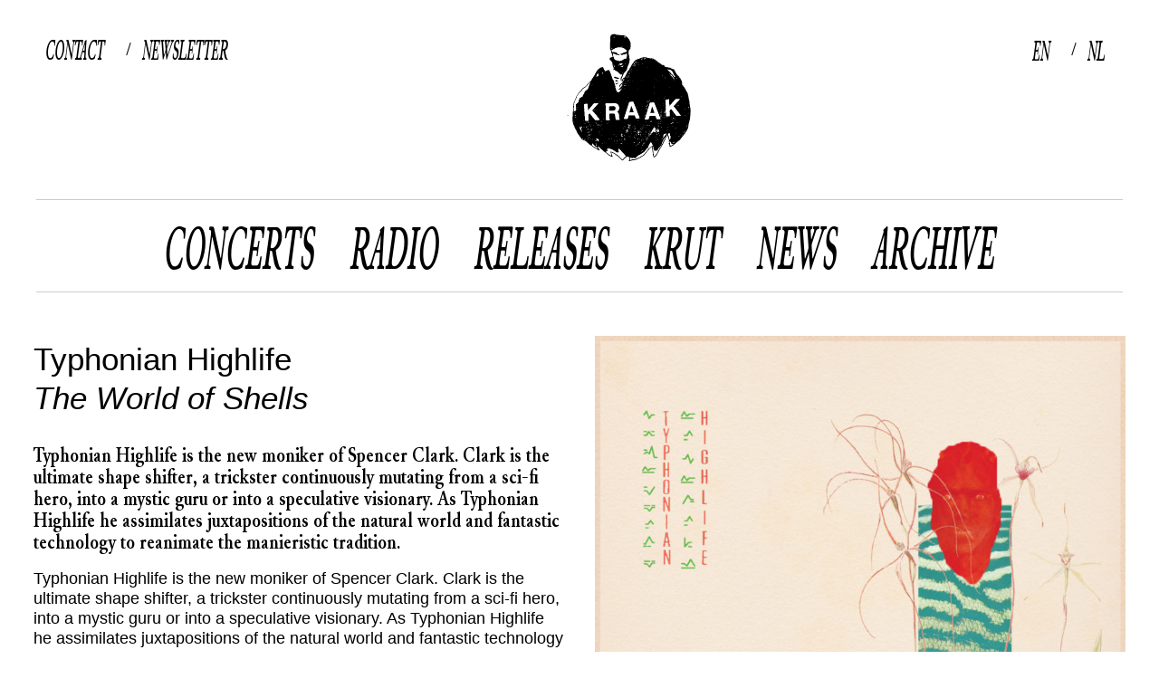

--- FILE ---
content_type: text/html; charset=UTF-8
request_url: https://kraak.net/releases/the-world-of-shells
body_size: 3900
content:
<!doctype html><html class="no-js" lang=""><head><meta charset="utf-8"><meta http-equiv="x-ua-compatible" content="ie=edge"><title>KRAAK</title><meta name="viewport" content="width=device-width, initial-scale=1"><meta property="og:image" content="https://kraak.net/uploads/photos/_medium/typhonian-web.jpg"><title>KRAAK | Typhonian Highlife The World of Shells"</title><meta property="og:title" content="KRAAK | Typhonian Highlife The World of Shells" /><meta property="og:description" content="Typhonian Highlife is the new moniker of Spencer Clark. Clark is the ultimate shape shifter, a trickster continuously mutating from a sci-fi hero, into a mystic guru or into a speculative visionary. As Typhonian Highlife he assimilates juxtapositions of the natural world and fantastic technology to reanimate the manieristic tradition." /><meta name="description" content="Typhonian Highlife is the new moniker of Spencer Clark. Clark is the ultimate shape shifter, a trickster continuously mutating from a sci-fi hero, into a mystic guru or into a speculative visionary. As Typhonian Highlife he assimilates juxtapositions of the natural world and fantastic technology to reanimate the manieristic tradition. " /><link rel="apple-touch-icon" sizes="180x180" href="/apple-touch-icon.png"><link rel="icon" type="image/png" sizes="32x32" href="/favicon-32x32.png"><link rel="icon" type="image/png" sizes="16x16" href="/favicon-16x16.png"><meta name="msapplication-TileColor" content="#da532c"><meta name="theme-color" content="#ffffff"><link rel="stylesheet" href="https://kraak.net/styles/main.css?v=413"></head><body class="releases "><!--[if lte IE 9]><p class="browserupgrade">You are using an <strong>outdated</strong> browser. Please <a href="https://browsehappy.com/">upgrade your browser</a> to improve your experience and security.</p><![endif]--><div id="container"><header class="header"><nav class="main-nav"><div class="nav__container"><div class="upper"><!-- mobile stuff --><div class="upper-mobile-bar show-on-mobile-only"><div class="about transform"><a href="https://kraak.net/page/about">CONTACT</a> / <a href="https://kraak.net/page/newsletter">NEWSLETTER</a></div><!-- <div class="header-socials"><a href="https://kraak.bandcamp.com/" class="social-icon bandcamp"></a><a href="https://www.instagram.com/kraakrecords/" class="social-icon instagram"></a><a href="https://www.facebook.com/KRAAK666/" class="social-icon facebook"></a><a href="#" class="social-icon youtube"></a><a href="https://soundcloud.com/kraak_records" class="social-icon soundcloud"></a><a href="https://www.discogs.com/label/1579-K-RAA-K3" class="social-icon discogs"></a></div>   --></div><!-- desktop way --><div class="left show-on-desktop-only"><a href="https://kraak.net/page/about"><span class="transform">CONTACT</span></a> / 
                      <a href="https://kraak.net/page/newsletter"><span class="transform">NEWSLETTER</span></a></div><div class="center text-center"><a href="https://kraak.net/" class="logo"></a></div><div class="right show-on-desktop-only"><div class="header-language "><div class="lang-switch"><a class="selected transform">EN</a>  
				 /  
				
										
	
					<a href="/nl/releases" data-lang="nl" class="transform">NL</a></div></div></div></div><ul class="lower"><li><a href="https://kraak.net/concerts" class=""><span class="transform">CONCERTS</span></a></li><li><a href="https://kraak.net/radio" class=""><span class="transform">RADIO</span></a></li><li><a href="https://kraak.net/releases" class=""><span class="transform">RELEASES</span></a></li><li><a href="https://kraak.net/krut" class=""><span class="transform">KRUT</span></a></li><li><a href="https://kraak.net/news" class=""><span class="transform">NEWS</span></a></li><li><a href="https://kraak.net/archive" class=""><span class="transform">ARCHIVE</span></a></li></ul></div></nav></header><div class="m-menu"><button class="mm"></button></div><main class="main"><div class="grid stackable record-detail"><div class="col-desk-8 columns detail"><div class="show-on-mobile-only"><div class="record-cover-container"><div class="record-cover"><img src="https://kraak.net/uploads/photos/_medium/typhonian-web.jpg" class="cover"></div></div></div><div class="split mobile-no-split"><h3 class="sans-serif">Typhonian Highlife</h3><h3 class="sans-serif-italic">The World of Shells</h3><br><h4 class="teaser-text padding-indent-half"><strong> Typhonian Highlife is the new moniker of Spencer Clark. Clark is the ultimate shape shifter, a trickster continuously mutating from a sci-fi hero, into a mystic guru or into a speculative visionary. As Typhonian Highlife he assimilates juxtapositions of the natural world and fantastic technology to reanimate the manieristic tradition.</strong></h4><div class="body-text padding-indent-half"><p>Typhonian Highlife is the new moniker of Spencer Clark. Clark is the ultimate shape shifter, a trickster continuously mutating from a sci-fi hero, into a mystic guru or into a speculative visionary. As Typhonian Highlife he assimilates juxtapositions of the natural world and fantastic technology to reanimate the manieristic tradition. His compositions envision possible futures and speculative pasts. They imagine a new vision upon mankind, as a mythical underwater creature who creates meaning through a prosaic mysticism.</p><p><em>The World Of Shells</em> works as an dream expedition that has overflowed itself into real time. Through continual material-world visualization a technological nature music unfolds as series of movements outlining the existence of Mythological African creature. Travelling through Hollywood, Hanging Rock, Australia, and The Ear of Dionysus in Sicily the creature was placed, and has enacted a music and art form that explores a sci-fi aquatic and wind-blown desert fusion to uncover the life and wanderings of this non-material being.</p></div><br><div class="">
                        K091  <br><span class="format-listing"><span class="format">LP</span>
     /     <span class="format">DL</span></span><br>
                                                                                     Release Date:                                                                     15-10-2016
                                                                                                            <br>
                            Artwork by     Spencer Clark<br>





     Limited edition of    500 <br>

     Mastered by      Christophe Albertijn <br>

     Mixed by      Spencer Clark &amp; Christophe Albertijn <br>

     Music by      Spencer Clark <br>



     Produced by      Spencer Clark <br><br><br></div></div><div class="split  mobile-no-split tiny"><div class="small tracklisting"><p>1. Chitahoori Training Tape<br />2. The Startled Gaze Of The Chitahoori<br />3. Nyangani Warp Speeds<br />4. Symphosodon Nasty Boys<br />5. Nano-Zootypes In A Tenctonese Exhibition Tank<br />6. Wah Wah Day Gecko Gecco<br />7. Zenith Umbaba-Xeno<br />8. Oracle Of Egret</p></div></div><br><br><a href="https://kraak.bandcamp.com/album/the-world-of-shells" class="button">
                     buy online                 </span></a><div class="our-stores tiny"><a href="https://kraak.net/page/store" class="helvetica no-link">Or in these record shops.</a></div></div><div class="col-desk-8 columns "><div class="show-for-desktop-only"><div class="record-cover-container" style="position: relative;"><div class="record-cover "><img src="https://kraak.net/uploads/photos/_medium/typhonian-web.jpg" class="cover"></div><br><div class="embed"><div class="spotify-player"><iframe src="https://open.spotify.com/embed/album/7vZeX19U0jBOr6MUXucTpj" class="js-spotify-player" width="100%" height="300" frameborder="0" allowtransparency="true"></iframe></div><br><div class="bandcamp-player"><iframe style="border: 0; width: 100%; height: 340px;" src="https://bandcamp.com/EmbeddedPlayer/album=3630630309/size=large/bgcol=ffffff/linkcol=0687f5/artwork=none/transparent=true/" seamless></iframe></div></div></div></div></div></div><!-- record detail --><div class="grid stackable extra-margin-top"><div class="col-desk-16 text-left"><h2> Other  </h2></div></div><div class="grid stackable"><a href="https://kraak.net/releases/mirages" class="col-desk-4 release  release-overview"><div class="image-container"><img src="https://kraak.net/uploads/photos/_medium/Mirages-cover-front.jpg" class="cover"></div><div class="status-block tiny">
				K132<br>
				Out Now!			</div><div class="text-info"><div class="author">Razen</div><span class="format-listing"><span class="format">LP</span></span><br><i class="title helvetica">Mirages</i></div></a><a href="https://kraak.net/releases/chênes" class="col-desk-4 release  release-overview"><div class="image-container"><img src="https://kraak.net/uploads/photos/_medium/K130_roxane_bandcamp_FRONT-2000.jpg" class="cover"></div><div class="status-block tiny">
				K130<br>
				Out Now!			</div><div class="text-info"><div class="author">Roxane Métayer</div><span class="format-listing"><span class="format">LP</span></span><br><i class="title helvetica">Chênes</i></div></a><a href="https://kraak.net/releases/lux-gratis" class="col-desk-4 release  release-overview"><div class="image-container"><img src="https://kraak.net/uploads/photos/_medium/ailbhe-CD-artwork-1400ish.png" class="cover"></div><div class="status-block tiny">
				K131<br>
				Out Now!			</div><div class="text-info"><div class="author">Ailbhe Nic Oireachtaigh</div><span class="format-listing"><span class="format">CD</span></span><br><i class="title helvetica">Lux Gratis</i></div></a><a href="https://kraak.net/releases/syne-vuyle-hoeck" class="col-desk-4 release  release-overview"><div class="image-container"><img src="https://kraak.net/uploads/photos/_medium/VUILORIGINALFRONT-1400.png" class="cover"></div><div class="status-block tiny">
				K129<br>
				Out Now!			</div><div class="text-info"><div class="author">Venediktos Tempelboom</div><span class="format-listing"><span class="format">LP</span></span><br><i class="title helvetica">Syne Vuyle Hoeck</i></div></a><a href="https://kraak.net/releases/s-t-5" class="col-desk-4 release  release-overview"><div class="image-container"><img src="https://kraak.net/uploads/photos/_medium/K128-younes-artwork-large.png" class="cover"></div><div class="status-block tiny">
				K128<br>
				Out Now!			</div><div class="text-info"><div class="author">Younes Zarhoni</div><span class="format-listing"><span class="format">12&quot; 45rpm</span></span><br><i class="title helvetica">s/t</i></div></a><a href="https://kraak.net/releases/sumer-is-icumen-in" class="col-desk-4 release  release-overview"><div class="image-container"><img src="https://kraak.net/uploads/photos/_medium/K127_Maibaum_front-copy.jpeg" class="cover"></div><div class="status-block tiny">
				K127/PSR28/NLR33<br>
				Out Now!			</div><div class="text-info"><div class="author">Maibaum</div><span class="format-listing"><span class="format">LP</span></span><br><i class="title helvetica">Sumer is Icumen In</i></div></a><a href="https://kraak.net/releases/winged-seeds" class="col-desk-4 release  release-overview"><div class="image-container"><img src="https://kraak.net/uploads/photos/_medium/K126_front.jpeg" class="cover"></div><div class="status-block tiny">
				K126<br>
				Sold Out			</div><div class="text-info"><div class="author">Aya Suzuki</div><span class="format-listing"><span class="format">CD</span></span><br><i class="title helvetica">Winged Seeds</i></div></a><a href="https://kraak.net/releases/knækket-smil" class="col-desk-4 release  release-overview"><div class="image-container"><img src="https://kraak.net/uploads/photos/_medium/KNÆKKET-SMIL-EXE-2113-C-couv.jpg" class="cover"></div><div class="status-block tiny">
				K125/NLM47/OM#37.5<br>
				Available!			</div><div class="text-info"><div class="author">Maria Bertel &amp; Nina Garcia</div><span class="format-listing"><span class="format">LP</span></span><br><i class="title helvetica">KNÆKKET SMIL</i></div></a></div></div></main><!--
        <footer class="footer"><div class="grid stackable"><div class="col-desk-8 first"><div class="header-newsletter"><h4>Newsletter</h4><form action="http://kraak.createsend.com/t/r/s/mjdvu/" method="post" id="subForm"><input type="text" class="newsletter" placeholder="Email" name="cm-mjdvu-mjdvu" id="mjdvu-mjdvu"><input type="submit" value="subscribe" class="subscribe postfix"></form></div></div><div class="col-desk-8"><h4>Kraak</h4>
                Jozef Kluyskensstraat 2<br>
                9000 Ghent<br>
                Belgium<br><br><a href="info@kraak.net">info@kraak.net</a><br><br><div class="partners"><h4>  Support &amp; Partners</h4><a href="https://www.schoolofartsgent.be/"><img src="https://kraak.net/images/common/logo_KASK_CONSERVATORIUM.svg" class="partner"></a><a href="http://www.kunstenerfgoed.be/"><img src="https://kraak.net/images/common/logo_vlaanderen.svg" class="partner"></a></div></div></div></footer>
--><div class="logos-social"  style="margin: 100px 20px; text-align: right; display: block;"><a href="https://kraak.bandcamp.com/" target="_blank"><img src="/images/icons/ft-bandcamp.png" style="display: inline-block"></a><a href="https://kraak.net/page/newsletter"><img src="/images/icons/ft-newsletter.png" style="display: inline-block"></a><a href="https://vlaanderen.be/" target="_blank"><img src="/images/icons/ft-vlaanderen-en.png" style="display: inline-block"></a></div></div><!-- end container --><script
src="https://code.jquery.com/jquery-3.6.0.min.js"
integrity="sha256-/xUj+3OJU5yExlq6GSYGSHk7tPXikynS7ogEvDej/m4="
crossorigin="anonymous"></script><script src="https://kraak.net/scripts-2017/imagesloaded.pkgd.min.js"></script><script src="https://kraak.net/scripts-2017/masonry.pkgd.min.js"></script><script src="https://kraak.net/scripts/script-main.js?v=79"></script><!-- Google tag (gtag.js) --><script async src="https://www.googletagmanager.com/gtag/js?id=UA-54669112-1"></script><script>
        window.dataLayer = window.dataLayer || [];
        function gtag(){dataLayer.push(arguments);}
        gtag('js', new Date());
      
        gtag('config', 'UA-54669112-1');
      </script></body></html>


--- FILE ---
content_type: text/css
request_url: https://kraak.net/styles/main.css?v=413
body_size: 8160
content:
@font-face {
  font-family: "JunicodeBoldCondensed";
  src: url(/fonts/Junicode-BoldCondensed.woff?697b581be4d0961a149bb8ec07045ed8) format("woff2"), url(/fonts/Junicode-BoldCondensed.woff?697b581be4d0961a149bb8ec07045ed8) format("woff"), url(/fonts/Junicode-BoldCondensed.ttf?cc5b4fc746930e6509aff4651f39ae7f) format("truetype");
  font-weight: normal;
  font-style: normal;
  font-display: swap;
}
@font-face {
  font-family: "JunicodeBoldItalicCondensed";
  src: url(/fonts/Junicode-BoldItalicCondensed.woff2?e3d3776b1c960a5fd47c4654752e0bae) format("woff2"), url(/fonts/Junicode-BoldItalicCondensed.woff?912fac66860210450cece5c546be4206) format("woff"), url(/fonts/Junicode-BoldItalicCondensed.ttf?01b4177ed22cfb886cb4ac3948161324) format("truetype");
  font-weight: normal;
  font-style: normal;
  font-display: swap;
}
@font-face {
  font-family: "Junicode";
  src: url(/fonts/Junicode.woff2?b4fa33aa9d7b6020757b628b2bd95c05) format("woff2"), url(/fonts/Junicode.woff?b30b853a1e2b3acec29d2bd59280b639) format("woff"), url(/fonts/Junicode.ttf?0dcb7647c0c17dece77cc968c448145f) format("truetype");
  font-weight: normal;
  font-style: normal;
  font-display: swap;
}
/* Put your global styles here */
/*! normalize.css v8.0.1 | MIT License | github.com/necolas/normalize.css */
/* Document
   ========================================================================== */
/**
 * 1. Correct the line height in all browsers.
 * 2. Prevent adjustments of font size after orientation changes in iOS.
 */
html {
  line-height: 1.15; /* 1 */
  -webkit-text-size-adjust: 100%; /* 2 */
}

/* Sections
   ========================================================================== */
/**
 * Remove the margin in all browsers.
 */
body {
  margin: 0;
}

/**
 * Render the `main` element consistently in IE.
 */
main {
  display: block;
}

/**
 * Correct the font size and margin on `h1` elements within `section` and
 * `article` contexts in Chrome, Firefox, and Safari.
 */
h1 {
  font-size: 2em;
  margin: 0.67em 0;
}

/* Grouping content
   ========================================================================== */
/**
 * 1. Add the correct box sizing in Firefox.
 * 2. Show the overflow in Edge and IE.
 */
hr {
  box-sizing: content-box; /* 1 */
  height: 0; /* 1 */
  overflow: visible; /* 2 */
}

/**
 * 1. Correct the inheritance and scaling of font size in all browsers.
 * 2. Correct the odd `em` font sizing in all browsers.
 */
pre {
  font-family: monospace, monospace; /* 1 */
  font-size: 1em; /* 2 */
}

/* Text-level semantics
   ========================================================================== */
/**
 * Remove the gray background on active links in IE 10.
 */
a {
  background-color: transparent;
}

/**
 * 1. Remove the bottom border in Chrome 57-
 * 2. Add the correct text decoration in Chrome, Edge, IE, Opera, and Safari.
 */
abbr[title] {
  border-bottom: none; /* 1 */
  text-decoration: underline; /* 2 */
  -webkit-text-decoration: underline dotted;
          text-decoration: underline dotted; /* 2 */
}

/**
 * Add the correct font weight in Chrome, Edge, and Safari.
 */
b,
strong {
  font-weight: bolder;
}

/**
 * 1. Correct the inheritance and scaling of font size in all browsers.
 * 2. Correct the odd `em` font sizing in all browsers.
 */
code,
kbd,
samp {
  font-family: monospace, monospace; /* 1 */
  font-size: 1em; /* 2 */
}

/**
 * Add the correct font size in all browsers.
 */
small {
  font-size: 80%;
}

/**
 * Prevent `sub` and `sup` elements from affecting the line height in
 * all browsers.
 */
sub,
sup {
  font-size: 75%;
  line-height: 0;
  position: relative;
  vertical-align: baseline;
}

sub {
  bottom: -0.25em;
}

sup {
  top: -0.5em;
}

/* Embedded content
   ========================================================================== */
/**
 * Remove the border on images inside links in IE 10.
 */
img {
  border-style: none;
}

/* Forms
   ========================================================================== */
/**
 * 1. Change the font styles in all browsers.
 * 2. Remove the margin in Firefox and Safari.
 */
button,
input,
optgroup,
select,
textarea {
  font-family: inherit; /* 1 */
  font-size: 100%; /* 1 */
  line-height: 1.15; /* 1 */
  margin: 0; /* 2 */
}

/**
 * Show the overflow in IE.
 * 1. Show the overflow in Edge.
 */
button,
input { /* 1 */
  overflow: visible;
}

/**
 * Remove the inheritance of text transform in Edge, Firefox, and IE.
 * 1. Remove the inheritance of text transform in Firefox.
 */
button,
select { /* 1 */
  text-transform: none;
}

/**
 * Correct the inability to style clickable types in iOS and Safari.
 */
button,
[type=button],
[type=reset],
[type=submit] {
  -webkit-appearance: button;
}

/**
 * Remove the inner border and padding in Firefox.
 */
button::-moz-focus-inner,
[type=button]::-moz-focus-inner,
[type=reset]::-moz-focus-inner,
[type=submit]::-moz-focus-inner {
  border-style: none;
  padding: 0;
}

/**
 * Restore the focus styles unset by the previous rule.
 */
button:-moz-focusring,
[type=button]:-moz-focusring,
[type=reset]:-moz-focusring,
[type=submit]:-moz-focusring {
  outline: 1px dotted ButtonText;
}

/**
 * Correct the padding in Firefox.
 */
fieldset {
  padding: 0.35em 0.75em 0.625em;
}

/**
 * 1. Correct the text wrapping in Edge and IE.
 * 2. Correct the color inheritance from `fieldset` elements in IE.
 * 3. Remove the padding so developers are not caught out when they zero out
 *    `fieldset` elements in all browsers.
 */
legend {
  box-sizing: border-box; /* 1 */
  color: inherit; /* 2 */
  display: table; /* 1 */
  max-width: 100%; /* 1 */
  padding: 0; /* 3 */
  white-space: normal; /* 1 */
}

/**
 * Add the correct vertical alignment in Chrome, Firefox, and Opera.
 */
progress {
  vertical-align: baseline;
}

/**
 * Remove the default vertical scrollbar in IE 10+.
 */
textarea {
  overflow: auto;
}

/**
 * 1. Add the correct box sizing in IE 10.
 * 2. Remove the padding in IE 10.
 */
[type=checkbox],
[type=radio] {
  box-sizing: border-box; /* 1 */
  padding: 0; /* 2 */
}

/**
 * Correct the cursor style of increment and decrement buttons in Chrome.
 */
[type=number]::-webkit-inner-spin-button,
[type=number]::-webkit-outer-spin-button {
  height: auto;
}

/**
 * 1. Correct the odd appearance in Chrome and Safari.
 * 2. Correct the outline style in Safari.
 */
[type=search] {
  -webkit-appearance: textfield; /* 1 */
  outline-offset: -2px; /* 2 */
}

/**
 * Remove the inner padding in Chrome and Safari on macOS.
 */
[type=search]::-webkit-search-decoration {
  -webkit-appearance: none;
}

/**
 * 1. Correct the inability to style clickable types in iOS and Safari.
 * 2. Change font properties to `inherit` in Safari.
 */
::-webkit-file-upload-button {
  -webkit-appearance: button; /* 1 */
  font: inherit; /* 2 */
}

/* Interactive
   ========================================================================== */
/*
 * Add the correct display in Edge, IE 10+, and Firefox.
 */
details {
  display: block;
}

/*
 * Add the correct display in all browsers.
 */
summary {
  display: list-item;
}

/* Misc
   ========================================================================== */
/**
 * Add the correct display in IE 10+.
 */
template {
  display: none;
}

/**
 * Add the correct display in IE 10.
 */
[hidden] {
  display: none;
}

/*! HTML5 Boilerplate v6.0.1 | MIT License | https://html5boilerplate.com/ */
/*
 * What follows is the result of much research on cross-browser styling.
 * Credit left inline and big thanks to Nicolas Gallagher, Jonathan Neal,
 * Kroc Camen, and the H5BP dev community and team.
 */
/* ==========================================================================
   Base styles: opinionated defaults
   ========================================================================== */
/*
 * Remove text-shadow in selection highlight:
 * https://twitter.com/miketaylr/status/12228805301
 *
 * Vendor-prefixed and regular ::selection selectors cannot be combined:
 * https://stackoverflow.com/a/16982510/7133471
 *
 * Customize the background color to match your design.
 */
::-moz-selection {
  background: #b3d4fc;
  text-shadow: none;
}

::selection {
  background: #b3d4fc;
  text-shadow: none;
}

/*
 * A better looking default horizontal rule
 */
hr {
  display: block;
  height: 1px;
  border: 0;
  border-top: 1px solid #ccc;
  margin: 1em 0;
  padding: 0;
}

/*
 * Remove the gap between audio, canvas, iframes,
 * images, videos and the bottom of their containers:
 * https://github.com/h5bp/html5-boilerplate/issues/440
 */
audio,
canvas,
iframe,
img,
svg,
video {
  vertical-align: middle;
}

/*
 * Remove default fieldset styles.
 */
fieldset {
  border: 0;
  margin: 0;
  padding: 0;
}

/*
 * Allow only vertical resizing of textareas.
 */
textarea {
  resize: vertical;
}

/* ==========================================================================
   Browser Upgrade Prompt
   ========================================================================== */
.browserupgrade {
  margin: 0.2em 0;
  background: #ccc;
  color: #000;
  padding: 0.2em 0;
  text-align: center;
}

/* ==========================================================================
   Helper classes
   ========================================================================== */
/*
 * Hide visually and from screen readers
 */
.hidden {
  display: none !important;
}

/*
 * Hide only visually, but have it available for screen readers:
 * https://snook.ca/archives/html_and_css/hiding-content-for-accessibility
 *
 * 1. For long content, line feeds are not interpreted as spaces and small width
 *    causes content to wrap 1 word per line:
 *    https://medium.com/@jessebeach/beware-smushed-off-screen-accessible-text-5952a4c2cbfe
 */
.visuallyhidden {
  border: 0;
  clip: rect(0 0 0 0);
  -webkit-clip-path: inset(50%);
  clip-path: inset(50%);
  height: 1px;
  margin: -1px;
  overflow: hidden;
  padding: 0;
  position: absolute;
  width: 1px;
  white-space: nowrap; /* 1 */
}

/*
 * Extends the .visuallyhidden class to allow the element
 * to be focusable when navigated to via the keyboard:
 * https://www.drupal.org/node/897638
 */
.visuallyhidden.focusable:active,
.visuallyhidden.focusable:focus {
  clip: auto;
  -webkit-clip-path: none;
  clip-path: none;
  height: auto;
  margin: 0;
  overflow: visible;
  position: static;
  width: auto;
  white-space: inherit;
}

/*
 * Hide visually and from screen readers, but maintain layout
 */
.invisible {
  visibility: hidden;
}

/*
 * Clearfix: contain floats
 *
 * For modern browsers
 * 1. The space content is one way to avoid an Opera bug when the
 *    `contenteditable` attribute is included anywhere else in the document.
 *    Otherwise it causes space to appear at the top and bottom of elements
 *    that receive the `clearfix` class.
 * 2. The use of `table` rather than `block` is only necessary if using
 *    `:before` to contain the top-margins of child elements.
 */
.clearfix:before,
.clearfix:after {
  content: " "; /* 1 */
  display: table; /* 2 */
}

.clearfix:after {
  clear: both;
}

/* ==========================================================================
   Print styles.
   Inlined to avoid the additional HTTP request:
   http://www.phpied.com/delay-loading-your-print-css/
   ========================================================================== */
@media print {
  *,
  *:before,
  *:after {
    background: transparent !important;
    color: #000 !important; /* Black prints faster:
   http://www.sanbeiji.com/archives/953 */
    box-shadow: none !important;
    text-shadow: none !important;
  }
  a,
  a:visited {
    text-decoration: underline;
  }
  a[href]:after {
    content: " (" attr(href) ")";
  }
  abbr[title]:after {
    content: " (" attr(title) ")";
  }
  /*
   * Don't show links that are fragment identifiers,
   * or use the `javascript:` pseudo protocol
   */
  a[href^="#"]:after,
  a[href^="javascript:"]:after {
    content: "";
  }
  pre {
    white-space: pre-wrap !important;
  }
  pre,
  blockquote {
    border: 1px solid #999;
    page-break-inside: avoid;
  }
  /*
   * Printing Tables:
   * http://css-discuss.incutio.com/wiki/Printing_Tables
   */
  thead {
    display: table-header-group;
  }
  tr,
  img {
    page-break-inside: avoid;
  }
  p,
  h2,
  h3 {
    orphans: 3;
    widows: 3;
  }
  h2,
  h3 {
    page-break-after: avoid;
  }
}
/*
$main-font-sans-serif: Helvetica;
$main-font-serif: Junicode;
$special-font: JunicodeBoldCondensed;
$special-font-italic: JunicodeBoldItalcCondensed;;
--> set in main css
*/
html {
  font-smooth: auto;
  -webkit-font-smoothing: antialiased;
  font-size: 18px;
  line-height: 22px;
  font-family: Helvetica;
}

.serif-font {
  font-family: Junicode;
}

.serif-italic-font {
  font-family: JunicodeBoldItalicCondensed;
}

.body-serif-font {
  font-family: Junicode;
  font-size: 20px;
  line-height: 24px;
}

.body-serif-bold-condensed-font {
  font-family: JunicodeBoldCondensed;
  font-size: 20px;
  font-weight: 400;
  line-height: 24px;
}

.body-serif-italic-font {
  font-family: JunicodeBoldItalicCondensed;
  font-size: 20px;
  line-height: 24px;
}

.tiny {
  font-family: Junicode;
  font-size: 15px;
  line-height: 19px;
}

.tiny.helvetica {
  font-family: Helvetica;
}

.sans-serif {
  font-family: Helvetica;
}

.sans-serif-italic {
  font-family: Helvetica;
  font-style: italic;
}

.all-caps {
  text-transform: uppercase;
}

.helvetica {
  font-family: Helvetica;
  font-weight: normal;
}

main.main {
  flex: 1 0 auto;
}

h1, h1 a, a h1 {
  font-size: 65px;
  line-height: 58px;
  font-family: JunicodeBoldItalicCondensed;
  text-transform: uppercase;
  margin: 60px 0 60px 0;
  text-decoration: none;
  transform: scale(1, 1.8);
}

h2, h2 a, a h2 {
  font-size: 30px;
  line-height: 28px;
  font-family: JunicodeBoldItalicCondensed;
  font-weight: 400;
  transform: scale(1, 1.8);
  text-transform: uppercase;
  margin: 10px 0 40px 0;
  text-decoration: none;
}

h2.sans-serif, h3.sans-serif {
  font-weight: 400;
}

h2.sans-serif-italic, h3.sans-serif-italic {
  font-weight: 400;
  text-transform: none;
}

h2.no-italic, h2.no-italic a, a h.no-italic {
  font-size: 30px;
  line-height: 28px;
  font-family: JunicodeBoldCondensed;
  text-transform: uppercase;
  margin: 10px 0 20px 0;
  text-decoration: none;
}

h3, h3 a, a h3 {
  font-size: 35px;
  line-height: 35px;
  font-family: JunicodeBoldCondensed;
  margin: 8px 0 5px 0;
  text-decoration: none;
  font-weight: 400;
}

h4, h4 a, a h4 {
  font-size: 24px;
  line-height: 24px;
  font-family: JunicodeBoldCondensed;
  font-weight: 400;
  margin: 6px 0 6px 0;
  text-decoration: none;
}

/* Put your layout here */
body, html {
  height: 100%;
}

.main {
  margin-bottom: 50px;
}

#container {
  display: flex;
  flex-direction: column;
  min-height: 100%;
  max-width: 1600px;
  padding: 0 20px;
  margin: 20px auto;
}

.extra-margin-top {
  margin-top: 40px;
}

.extra-extra-margin-top {
  margin-top: 80px;
}

.extra-extra-padding-bottom {
  margin-bottom: 80px;
}

.text-left {
  text-align: left;
}

.text-center {
  text-align: center;
}

.text-right {
  text-align: right;
}

.mobile-only {
  display: none;
}

.desktop-only {
  display: block;
}

.show-on-mobile-only {
  display: none !important;
}

.show-on-desktop-only {
  display: block !important;
}

.record-cover-container figure,
.record-cover-container .iframe-container,
.record-cover-container .video-container {
  text-align: center;
  position: relative;
  padding-top: 30px;
  padding-bottom: 56.25%;
  height: 0;
  overflow: hidden;
}
.record-cover-container figure iframe,
.record-cover-container figure object,
.record-cover-container figure embed,
.record-cover-container .video-container iframe,
.record-cover-container .video-container object,
.record-cover-container .video-container embed {
  position: absolute;
  top: 0;
  left: 0;
  width: 100% !important;
  height: 100% !important;
}

/* updated 10 JAN after mail from Niels */
.concerts figure,
.concerts .video-container {
  text-align: center;
  position: static;
  height: auto;
  overflow: visible;
  padding-bottom: 30px;
}
.concerts figure iframe,
.concerts figure object,
.concerts figure embed,
.concerts .video-container iframe,
.concerts .video-container embed {
  position: static;
  top: auto;
  left: auto;
  max-width: 700px;
  aspect-ratio: 16/9;
  width: 100%;
}

/* in wysiwyg fields this doesn't work nicely because of combi bandcamp & youtube */
.news-content figure,
.news-content .iframe-container,
.news-content .video-container {
  text-align: center;
  position: static;
  height: auto;
  overflow: visible;
  padding-bottom: 30px;
}
.news-content figure iframe,
.news-content figure object,
.news-content figure embed,
.news-content .video-container iframe,
.news-content .video-container object,
.news-content .video-container embed {
  position: static;
  top: auto;
  left: auto;
  max-width: 700px;
}

input {
  font-size: 24px;
  line-height: 24px;
  margin-right: 10px;
  padding: 8px 15px;
}

input[type=submit],
.button {
  background: #000;
  color: #FFF;
  min-width: 120px;
  cursor: pointer;
  text-align: center;
  text-decoration: none;
  padding: 8px 15px;
  margin-bottom: 5px;
  text-transform: uppercase;
  font-size: 24px;
  line-height: 24px;
  font-family: JunicodeBoldItalicCondensed;
}

.button:hover {
  background: #c3767c;
  color: #FFF;
}

.no-link {
  text-decoration: none;
}

/*-------------------- HEADER & FOOTER ----------- */
.footer {
  border-top: 1px solid #000;
  padding: 40px 0;
  margin: 40px 20px 20px 20px;
  /* newsletter */
}
.footer .partners img {
  max-width: 150px;
  display: inline-block;
}
.footer input {
  background: #000;
  border: 0;
  color: #FFF;
  padding: 15px;
  width: 280px;
  text-align: left;
}
.footer input.subscribe {
  background: #000;
  border: 0;
  color: #FFF;
  margin-left: 2px;
  width: 120px;
  cursor: pointer;
  text-align: center;
}
.footer input.button:hover {
  background: #c3767c;
}
.footer .col-desk-8.first {
  padding-left: 0;
}

.header-socials .social-icon {
  display: inline-block;
  text-indent: -9999px;
  width: 28px;
  height: 36px;
  background-image: url(/images/instagram.svg?044fe85b87614ffcbbb23ff4dd7489b9);
  background-size: 36px 36px;
  background-repeat: no-repeat;
  margin-left: 2px;
  padding: 0;
}
.header-socials .social-icon.instagram {
  background-image: url(/images/instagram.svg?044fe85b87614ffcbbb23ff4dd7489b9);
}
.header-socials .social-icon.bandcamp {
  background-image: url(/images/bandcamp.svg?dea5a8ab946b80927bccd3b55e6640cb);
}
.header-socials .social-icon.discogs {
  background-image: url(/images/discogs.svg?30d3572c51cb32c7bca3b02f8a150219);
}
.header-socials .social-icon.facebook {
  background-image: url(/images/facebook.svg?bdb7394f3c22cf67d8866aaab147c9bd);
}
.header-socials .social-icon.soundcloud {
  background-image: url(/images/soundcloud.svg?fcbef158c4f0d92bed9b116487f31a57);
}
.header-socials .social-icon.youtube {
  background-image: url(/images/youtube.svg?61d2e8fd34d4ce1473145942d8013d62);
}

/*-------------------- HOMEPAGE ----------- */
a.record {
  text-decoration: none;
}
a.record .status {
  margin-bottom: 20px;
}

.homepage-krut-releases {
  background-color: #000;
  margin-left: -20px;
  margin-right: -20px;
  padding: 20px;
  color: #FFF;
}
.homepage-krut-releases h4, .homepage-krut-releases status, .homepage-krut-releases a {
  color: #FFF;
}

.image-modal {
  background: rgba(0, 0, 0, 0.5);
  position: fixed;
  z-index: 999;
  top: 0;
  left: 0;
  width: 100%;
  height: 100%;
  cursor: pointer;
  background-repeat: no-repeat;
  background-position: center center fixed;
  background-size: cover;
}

/*-------------------- NEWS ----------- */
.news-content {
  margin-top: 40px;
}
.news-content .figure {
  overflow: visible;
  height: auto;
  padding-top: 15px;
  padding-bottom: 15px;
}
.news-content img {
  width: 100%;
  text-align: center;
}

.news-overview .date {
  margin: 10px 0;
}

.col-50-centered-on-desktop {
  width: 50%;
  margin: 0 auto;
}
.col-50-centered-on-desktop img {
  margin-bottom: 20px;
}

.col-70-centered-on-desktop {
  width: 70%;
  margin: 50px auto 20px auto;
}

/*-------------------- RADIO ----------- */
.radio-overview .date {
  margin-top: 10px;
}

.radio-detail {
  margin: 20px 0 40px 0;
}
.radio-detail .radio-background {
  background-color: #aaa;
  background-position: center;
  background-repeat: no-repeat;
  background-size: cover;
  height: 100%;
  border: 1px solid #FFF;
}
.radio-detail .radio-content {
  background-color: #FFF;
  padding: 40px;
  margin: 40px 0 100px 0;
  width: 50%;
}
.radio-detail .embed {
  margin: 20px 0 10px 0;
}

.radio-category-overview {
  margin: 10px 20px 20px 20px;
  text-align: center;
  font-family: JunicodeBoldItalicCondensed;
  position: relative;
  top: -20px;
}
.radio-category-overview a {
  font-size: 14px;
  margin-right: 20px;
  margin-left: 20px;
  display: inline-block;
  transform: scale(1, 1.8);
  text-transform: uppercase;
  text-decoration: none;
}

.radio-tags {
  margin-top: 2px;
  margin-bottom: 2px;
}
.radio-tags .radio-tag {
  display: inline-block;
  border: 1px solid #000;
  padding: 2px 15px;
  font-size: 12px;
  margin-right: 10px;
  text-decoration: none;
  color: #000;
}

/*-------------------- CONCERTS ----------- */
.concerts .row {
  padding: 20px 0;
  margin-left: 20px;
  margin-right: 20px;
  border-top: 1px solid #ccc;
  text-decoration: none;
}
.concerts .row:first-child, .concerts .row.first {
  border-top: 0;
}
.concerts .title-col {
  padding-left: 2px;
}
.concerts .date-col {
  padding-right: 2px;
}
.line-up .location {
  font-size: 18px;
}

.band-listing {
  margin: 60px 20px 40px 20px;
  padding-bottom: 20px;
}

.tickets {
  margin-top: 5px;
}

.hour, .band {
  font-size: 18px;
  line-height: 24px;
  font-family: Helvetica;
}

/*-------------------- RELEASES ----------- */
.release-overview {
  position: relative;
  margin-bottom: 40px;
  text-decoration: none !important;
}
.release-overview .text-info {
  margin-top: 10px;
}
.release-overview .author {
  display: inline-block;
}
.release-overview .format-listing {
  display: inline-block;
  text-align: right;
  float: right;
}
.release-overview .status {
  margin-top: 5px;
}
.release-overview .status-block {
  display: none;
  position: absolute;
  color: #FFF;
  color: #c3767c;
  top: 42%;
  left: 50%;
  transform: translate(-50%, -50%);
  min-width: 100px;
  text-align: center;
  padding: 3px 4px;
  font-size: 32px;
  line-height: 30px;
  text-transform: uppercase;
  font-family: JunicodeBoldCondensed;
  cursor: pointer;
}
.release-overview:hover .status-block {
  display: block;
}

.record-detail .tracklisting p {
  margin: 0;
}
.record-detail .our-stores {
  /* display: inline-block;
  margin-left: 15px; */
  margin-top: 20px;
}

.krut-letter {
  width: 250px;
  margin: 20px 0 40px 0;
}

/*-------------------- ARCHIVE ----------- */
.archive-category-overview a {
  text-decoration: none;
}
.archive-category-overview h2 {
  margin-bottom: 5px;
}
.archive-category-overview .archive-intro {
  width: 50%;
  margin-bottom: 10px;
  margin-top: 20px;
}
.archive-category-overview img {
  width: 100%;
}

.archive-overview-item {
  position: relative;
}
.archive-overview-item .status-block {
  display: none;
  position: absolute;
  color: #FFF;
  top: 42%;
  left: 50%;
  transform: translate(-50%, -50%);
  min-width: 100px;
  text-align: center;
  padding: 3px 4px;
  font-size: 32px;
  line-height: 30px;
  text-transform: uppercase;
  font-family: JunicodeBoldCondensed;
  cursor: pointer;
}
.archive-overview-item .status-block a {
  text-decoration: none;
}
.archive-overview-item:hover .status-block {
  display: block;
}

/*================================================================*/
/*-------------------- IPAD ----------- */
/*================================================================*/
@media only screen and (max-width: 1000px) {
  .header a {
    padding-left: 5px !important;
    padding-right: 5px !important;
  }
  /*-------------------- HOMEPAGE ----------- */
  /*-------------------- NEWS ----------- */
  .col-50-centered-on-desktop,
  .col-60-centered-on-desktop {
    width: 100%;
  }
  /*-------------------- ARCHIVE ----------- */
  .archive-category-overview .archive-intro {
    width: 100%;
  }
}
/*================================================================*/
/*-------------------- MOBILE ----------- */
/*================================================================*/
@media only screen and (max-width: 750px) {
  #container {
    margin-top: 0px;
  }
  .col-desk-4, .col-desk-6 {
    margin-top: 20px;
  }
  .show-on-mobile-only {
    display: block !important;
  }
  .hide-on-mobile-only {
    display: none !important;
  }
  .show-for-desktop-only,
  .show-on-desktop-only {
    display: none !important;
  }
  .col-70-centered-on-desktop {
    width: 100%;
  }
  .header {
    margin-left: 0;
    margin-right: 0;
  }
  .footer {
    margin-left: 0;
    margin-right: 0;
    /* newsletter */
  }
  .footer input {
    background: #000;
    border: 0;
    color: #FFF;
    padding: 15px;
    width: 100px;
    text-align: left;
  }
  .footer input.button {
    background: #000;
    border: 0;
    color: #FFF;
    margin-left: 2px;
    width: 120px;
    cursor: pointer;
    text-align: center;
  }
  figure {
    margin: 0;
    margin-block-start: 0;
    margin-block-end: 0;
    margin-inline-start: 0;
    margin-inline-end: 0;
  }
  .extra-space-right {
    padding-right: 0;
  }
  h1, h1 a, a h1 {
    font-size: 45px;
    line-height: 48px;
  }
  /*-------------------- HOMEPAGE ----------- */
  /*-------------------- RECORDS ----------- */
  /*-------------------- CONCERTS ----------- */
  .concerts .row {
    padding: 10px 0;
    margin-left: 0px;
    margin-right: 0px;
  }
  .concerts .title-col {
    padding-left: 1.3888888889%;
  }
  .concerts .text-right {
    text-align: left;
  }
  .band-listing {
    margin: 40px 0px 40px 0px;
    padding: 0;
  }
}
.main-nav ul {
  display: flex;
}

.m-menu {
  position: absolute;
  top: 50px;
  right: 5px;
  display: none;
}
.m-menu .mm {
  border: none;
  background: none;
  cursor: pointer;
  position: relative;
  display: block;
  width: 50px;
  height: 50px;
  outline: none;
  padding: 0;
}
.m-menu .mm:before, .m-menu .mm:after {
  position: absolute;
  display: block;
  content: "";
  width: 14px;
  height: 2px;
  left: 18px;
  top: 19px;
  background-color: #000;
  transition: all 0.15s cubic-bezier(0.445, 0.05, 0.55, 0.95);
}
.m-menu .mm:after {
  top: 27px;
}

.header {
  font-family: JunicodeBoldItalicCondensed;
}
.header .logo {
  display: inline-block;
  text-indent: -9999px;
  width: 175px;
  height: 175px;
  background-size: 175px 175px;
  background-repeat: no-repeat;
  margin-left: 2px;
  padding: 0;
  background-image: url(/images/logo-color-transparent.svg?2fc7d92cf8ef912484da1b9e74df5736);
}
.header .upper {
  display: flex;
  justify-content: space-between;
}
.header .upper div {
  display: inline-block;
}
.header .upper .transform {
  display: inline-block;
  transform: scale(1, 1.8);
}
.header .upper .header-language, .header .upper .header-socials {
  display: block;
  text-align: right;
}
.header .upper a {
  display: inline-block;
  text-decoration: none;
  padding-left: 10px;
}
.header .upper .en {
  padding-right: 2px;
}
.header .upper .left {
  padding-left: 20px;
}
.header .upper .right {
  padding-right: 20px;
}
.header a {
  display: block;
  padding: 24px 20px 22px 20px;
  text-align: center;
  text-decoration: none;
}
.header a span.transform {
  display: inline-block;
  transform: scale(1, 1.8);
}
.header .lower {
  justify-content: center;
  border-top: 1px solid #ccc;
  border-bottom: 1px solid #ccc;
  font-size: 29px;
  line-height: 29px;
  margin: 20px 20px 48px 20px;
  padding: 8px 0;
}
.header .lower a {
  font-size: 39px;
  line-height: 39px;
}

.m-menu-open .m-menu .mm:before {
  top: 24px;
  transform: rotate(-45deg);
}
.m-menu-open .m-menu .mm:after {
  top: 24px;
  transform: rotate(45deg);
}

@media only screen and (max-width: 750px) {
  .m-menu {
    display: block;
  }
  html.noscroll {
    overflow: hidden;
  }
  body.noscroll {
    overflow: visible;
    height: 100%;
  }
  .m-menu-open .main-nav .lower {
    display: block;
    width: 100%;
    margin: 0;
  }
  .m-menu-open .main-nav .lower a {
    font-size: 22px;
    line-height: 22px;
  }
  .m-menu-open .main-nav .lower ul {
    flex-direction: column;
  }
  .m-menu-open .main-nav .lower ul a {
    display: block;
    text-align: center;
  }
  /* make the header look on mobile a bit different */
  .header .upper {
    display: block;
  }
  .header .lower {
    margin-bottom: 20px !important;
  }
  .header .lower a {
    font-size: 28px;
    line-height: 28px;
    padding: 14px 0;
  }
  .main-nav .upper-mobile-bar {
    position: absolute;
    background: #000;
    color: #FFF;
    display: block;
    font-size: 14px;
    padding: 0 10px 0 10px;
    right: 0;
    left: 0;
  }
  .main-nav .upper-mobile-bar a {
    padding: 2px;
    color: #FFF;
  }
  .main-nav .upper-mobile-bar .about, .main-nav .upper-mobile-bar .header-socials {
    width: 50%;
    display: inline-block;
  }
  .main-nav .upper-mobile-bar .header-socials {
    position: relative;
    top: 5px;
    text-align: right;
  }
  .main-nav .upper-mobile-bar .header-socials .social-icon {
    display: inline-block;
    width: 18px;
    height: 18px;
    background-size: 18px 18px;
  }
  .main-nav .upper-mobile-bar .header-socials .social-icon.instagram {
    background-image: url(/images/instagram-white.svg?2c430320e8c436df9532f6bd444bd997);
  }
  .main-nav .upper-mobile-bar .header-socials .social-icon.bandcamp {
    background-image: url(/images/bandcamp-white.svg?37f9c60c4c55e600c33d2bca4379adf3);
  }
  .main-nav .upper-mobile-bar .header-socials .social-icon.discogs {
    background-image: url(/images/discogs-white.svg?cf3f64654f9c04267b5a39389b39eb66);
  }
  .main-nav .upper-mobile-bar .header-socials .social-icon.facebook {
    background-image: url(/images/facebook-white.svg?da63434395493034d3a7195b2c7b157e);
  }
  .main-nav .upper-mobile-bar .header-socials .social-icon.soundcloud {
    background-image: url(/images/soundcloud-white.svg?ab53d4636c1313fedee46d4788ff764c);
  }
  .main-nav .upper-mobile-bar .header-socials .social-icon.youtube {
    background-image: url(/images/youtube-white.svg?0ae6677a88c6287c6d8630cf36affed4);
  }
  .center {
    margin-top: 20px;
    width: 100%;
    display: block;
    text-align: center;
  }
  .center img {
    height: 100px;
  }
  .main-nav .lower {
    display: none;
  }
}
.grid {
  box-sizing: border-box;
  display: flex;
  margin-left: auto;
  margin-right: auto;
  flex-wrap: wrap;
  max-width: 1600px;
}
@media screen and (max-width: 750px) {
  .grid {
    width: 100%;
  }
  .grid.stackable [class^=col-] {
    width: 100%;
  }
}
.grid-0 {
  box-sizing: border-box;
  display: flex;
  margin-left: auto;
  margin-right: auto;
  flex-wrap: wrap;
  max-width: 1600px;
}

.col-desk-0 {
  box-sizing: border-box;
  width: 0%;
  padding-left: 1.3888888889%;
  padding-right: 1.3888888889%;
}
.col-desk-shift-0 {
  margin-left: 0%;
}
.col-desk-1 {
  box-sizing: border-box;
  width: 6.25%;
  padding-left: 1.3888888889%;
  padding-right: 1.3888888889%;
}
.col-desk-shift-1 {
  margin-left: 6.25%;
}
.col-desk-2 {
  box-sizing: border-box;
  width: 12.5%;
  padding-left: 1.3888888889%;
  padding-right: 1.3888888889%;
}
.col-desk-shift-2 {
  margin-left: 12.5%;
}
.col-desk-3 {
  box-sizing: border-box;
  width: 18.75%;
  padding-left: 1.3888888889%;
  padding-right: 1.3888888889%;
}
.col-desk-shift-3 {
  margin-left: 18.75%;
}
.col-desk-4 {
  box-sizing: border-box;
  width: 25%;
  padding-left: 1.3888888889%;
  padding-right: 1.3888888889%;
}
.col-desk-shift-4 {
  margin-left: 25%;
}
.col-desk-5 {
  box-sizing: border-box;
  width: 31.25%;
  padding-left: 1.3888888889%;
  padding-right: 1.3888888889%;
}
.col-desk-shift-5 {
  margin-left: 31.25%;
}
.col-desk-6 {
  box-sizing: border-box;
  width: 37.5%;
  padding-left: 1.3888888889%;
  padding-right: 1.3888888889%;
}
.col-desk-shift-6 {
  margin-left: 37.5%;
}
.col-desk-7 {
  box-sizing: border-box;
  width: 43.75%;
  padding-left: 1.3888888889%;
  padding-right: 1.3888888889%;
}
.col-desk-shift-7 {
  margin-left: 43.75%;
}
.col-desk-8 {
  box-sizing: border-box;
  width: 50%;
  padding-left: 1.3888888889%;
  padding-right: 1.3888888889%;
}
.col-desk-shift-8 {
  margin-left: 50%;
}
.col-desk-9 {
  box-sizing: border-box;
  width: 56.25%;
  padding-left: 1.3888888889%;
  padding-right: 1.3888888889%;
}
.col-desk-shift-9 {
  margin-left: 56.25%;
}
.col-desk-10 {
  box-sizing: border-box;
  width: 62.5%;
  padding-left: 1.3888888889%;
  padding-right: 1.3888888889%;
}
.col-desk-shift-10 {
  margin-left: 62.5%;
}
.col-desk-11 {
  box-sizing: border-box;
  width: 68.75%;
  padding-left: 1.3888888889%;
  padding-right: 1.3888888889%;
}
.col-desk-shift-11 {
  margin-left: 68.75%;
}
.col-desk-12 {
  box-sizing: border-box;
  width: 75%;
  padding-left: 1.3888888889%;
  padding-right: 1.3888888889%;
}
.col-desk-shift-12 {
  margin-left: 75%;
}
.col-desk-13 {
  box-sizing: border-box;
  width: 81.25%;
  padding-left: 1.3888888889%;
  padding-right: 1.3888888889%;
}
.col-desk-shift-13 {
  margin-left: 81.25%;
}
.col-desk-14 {
  box-sizing: border-box;
  width: 87.5%;
  padding-left: 1.3888888889%;
  padding-right: 1.3888888889%;
}
.col-desk-shift-14 {
  margin-left: 87.5%;
}
.col-desk-15 {
  box-sizing: border-box;
  width: 93.75%;
  padding-left: 1.3888888889%;
  padding-right: 1.3888888889%;
}
.col-desk-shift-15 {
  margin-left: 93.75%;
}
.col-desk-16 {
  box-sizing: border-box;
  width: 100%;
  padding-left: 1.3888888889%;
  padding-right: 1.3888888889%;
}
.col-desk-shift-16 {
  margin-left: 100%;
}
@media screen and (max-width: 1000px) {
  .col-tab-0 {
    box-sizing: border-box;
    width: 0%;
    padding-left: 1.7045454545%;
    padding-right: 1.7045454545%;
  }
  .col-tab-shift-0 {
    margin-left: 0%;
  }
  .col-tab-1 {
    box-sizing: border-box;
    width: 25%;
    padding-left: 1.7045454545%;
    padding-right: 1.7045454545%;
  }
  .col-tab-shift-1 {
    margin-left: 25%;
  }
  .col-tab-2 {
    box-sizing: border-box;
    width: 50%;
    padding-left: 1.7045454545%;
    padding-right: 1.7045454545%;
  }
  .col-tab-shift-2 {
    margin-left: 50%;
  }
  .col-tab-3 {
    box-sizing: border-box;
    width: 75%;
    padding-left: 1.7045454545%;
    padding-right: 1.7045454545%;
  }
  .col-tab-shift-3 {
    margin-left: 75%;
  }
  .col-tab-4 {
    box-sizing: border-box;
    width: 100%;
    padding-left: 1.7045454545%;
    padding-right: 1.7045454545%;
  }
  .col-tab-shift-4 {
    margin-left: 100%;
  }
}
@media screen and (max-width: 750px) {
  .col-mob-0 {
    box-sizing: border-box;
    width: 0%;
    padding-left: 1.3333333333%;
    padding-right: 1.3333333333%;
  }
  .col-mob-shift-0 {
    margin-left: 0%;
  }
  .col-mob-1 {
    box-sizing: border-box;
    width: 25%;
    padding-left: 1.3333333333%;
    padding-right: 1.3333333333%;
  }
  .col-mob-shift-1 {
    margin-left: 25%;
  }
  .col-mob-2 {
    box-sizing: border-box;
    width: 50%;
    padding-left: 1.3333333333%;
    padding-right: 1.3333333333%;
  }
  .col-mob-shift-2 {
    margin-left: 50%;
  }
  .col-mob-3 {
    box-sizing: border-box;
    width: 75%;
    padding-left: 1.3333333333%;
    padding-right: 1.3333333333%;
  }
  .col-mob-shift-3 {
    margin-left: 75%;
  }
  .col-mob-4 {
    box-sizing: border-box;
    width: 100%;
    padding-left: 1.3333333333%;
    padding-right: 1.3333333333%;
  }
  .col-mob-shift-4 {
    margin-left: 100%;
  }
}

.extra-space-right {
  padding-right: 7%;
}

body.krut {
  background: #000;
  color: #fff;
}
body.krut a {
  color: #FFF;
}
body.krut a:hover {
  color: #c3767c;
}
body.krut .footer,
body.krut .header .lower {
  border-color: #FFF;
}
body.krut .logo {
  background-image: url(/images/logo-color-black-bg.svg?2312217e12d425a62dbff2924189cf47);
}
body.krut .footer input {
  background: #FFF;
  color: #000;
}
body.krut .header-socials .social-icon.instagram {
  background-image: url(/images/instagram-white.svg?2c430320e8c436df9532f6bd444bd997);
}
body.krut .header-socials .social-icon.bandcamp {
  background-image: url(/images/bandcamp-white.svg?37f9c60c4c55e600c33d2bca4379adf3);
}
body.krut .header-socials .social-icon.discogs {
  background-image: url(/images/discogs-white.svg?cf3f64654f9c04267b5a39389b39eb66);
}
body.krut .header-socials .social-icon.facebook {
  background-image: url(/images/facebook-white.svg?da63434395493034d3a7195b2c7b157e);
}
body.krut .header-socials .social-icon.soundcloud {
  background-image: url(/images/soundcloud-white.svg?ab53d4636c1313fedee46d4788ff764c);
}
body.krut .header-socials .social-icon.youtube {
  background-image: url(/images/youtube-white.svg?0ae6677a88c6287c6d8630cf36affed4);
}
body.krut .button {
  background-color: #FFF;
  color: #000;
}
body.krut .button:hover {
  background-color: #c3767c;
  color: #000;
}

body {
  background-color: #fff;
  color: #000;
}

a {
  color: #000;
}

ul,
li {
  margin: 0;
  padding: 0;
}

nav li {
  list-style: none;
}

img {
  max-width: 100%;
  height: auto;
  display: block;
}

.active, a:hover {
  color: #c3767c;
}


--- FILE ---
content_type: application/javascript
request_url: https://kraak.net/scripts/script-main.js?v=79
body_size: 467
content:
$(document).ready(function() {

    $(function() {
        
        console.log('***** SCRIPT 2021 zip zip ***');
      
            //  BASE URL
            var l = window.location;
            var baseurl = l.protocol + "//" + l.host + "/" + l.pathname.split('/')[1]+ "/";
            if (l.host=="localhost") {
                var baseurl = "http://kraak.test/";
             } else {
                var baseurl = "http://kraak.net/"
            }
            // ===============================================
            // MASONRY ====================================
            // ===============================================
            var $grid = $('.masonry').imagesLoaded( function() {
                // init Masonry after all images have loaded
                $grid.masonry({
                    // set itemSelector so .grid-sizer is not used in layout
                    itemSelector: '.masonry-item ',
                    // use element for option
                    columnWidth: '.masonry-sizer',
                    percentPosition: true
                });
              });

            var $gridFourColcol = $('.masonry-four-col').imagesLoaded( function() {
                // init Masonry after all images have loaded
                $gridFourColcol.masonry({
                    // set itemSelector so .grid-sizer is not used in layout
                    itemSelector: '.masonry-item ',
                    // use element for option
                    columnWidth: '.masonry-sizer',
                    percentPosition: true
                });
              });


            // ===============================================
            // NAVIGATION ====================================
            // ===============================================
            // NAV bar
            $('.m-menu').click(function(){
                $('html, body').toggleClass('noscroll');
                $('body').toggleClass('m-menu-open');
              });
            
            
           
            // ===============================================
            // HOMEPAGE ====================================
            // ===============================================

            $('.js-hide-modal').click(function(){
                $('.image-modal').hide();
             });

            


       
    
    });



});

//# sourceMappingURL=script-main.js.map


--- FILE ---
content_type: image/svg+xml
request_url: https://kraak.net/images/logo-color-transparent.svg?2fc7d92cf8ef912484da1b9e74df5736
body_size: 78170
content:
<?xml version="1.0" encoding="utf-8"?>
<!-- Generator: Adobe Illustrator 16.0.0, SVG Export Plug-In . SVG Version: 6.00 Build 0)  -->
<!DOCTYPE svg PUBLIC "-//W3C//DTD SVG 1.1//EN" "http://www.w3.org/Graphics/SVG/1.1/DTD/svg11.dtd">
<svg version="1.1" xmlns="http://www.w3.org/2000/svg" xmlns:xlink="http://www.w3.org/1999/xlink" x="0px" y="0px"
	 width="78.333px" height="78.667px" viewBox="0 0 78.333 78.667" enable-background="new 0 0 78.333 78.667" xml:space="preserve">
<g id="bg">
</g>
<g id="Layer_1">
	<rect x="4" y="8" fill="none" width="270" height="80.667"/>
	<g>
		<g>
			<path d="M35.062,30.85c-0.129,0.16-0.341,0.238-0.416,0.462c-0.027,0.085-0.171,0.132-0.255,0.192
				c-0.171-0.105-0.149-0.257-0.099-0.363c0.182-0.39,0.371-0.778,0.59-1.148c0.13-0.219,0.29-0.413,0.605-0.435
				c0.137-0.009,0.34-0.102,0.354-0.353c0.008-0.141,0.096-0.31,0.303-0.336c0-0.076-0.027-0.171,0.006-0.236
				c0.146-0.287,0.312-0.563,0.463-0.848c0.061-0.116,0.084-0.251,0.146-0.367c0.066-0.124,0.158-0.235,0.249-0.368
				c-0.028-0.026-0.082-0.076-0.133-0.124c0.011-0.025,0.015-0.055,0.026-0.059c0.104-0.034,0.158-0.107,0.23-0.193
				c0.186-0.22,0.327-0.471,0.503-0.695c0.108-0.139,0.302-0.222,0.336-0.451c0.029-0.191,0.142-0.398,0.276-0.54
				c0.187-0.193,0.229-0.475,0.447-0.64c0.041-0.03,0.045-0.107,0.063-0.164c0.013-0.039,0.01-0.092,0.035-0.116
				c0.239-0.223,0.309-0.535,0.442-0.814c0.067-0.142,0.168-0.268,0.258-0.4c0.106-0.16,0.199-0.321,0.361-0.448
				c0.149-0.116,0.247-0.3,0.36-0.46c0.081-0.115,0.206-0.202,0.201-0.373c-0.003-0.062,0.062-0.153,0.122-0.185
				c0.302-0.164,0.531-0.407,0.783-0.633c0.17-0.153,0.399-0.264,0.668-0.156c0.078-0.303,0.299-0.336,0.562-0.338
				c0.267-0.002,0.528-0.047,0.726-0.265c0.032-0.037,0.078-0.074,0.123-0.087c0.443-0.134,0.889-0.268,1.334-0.393
				c0.135-0.038,0.274-0.051,0.412-0.071c0.161-0.023,0.325-0.072,0.482-0.055c0.33,0.034,0.663,0.084,0.984,0.165
				c0.215,0.054,0.408,0.2,0.625,0.255c0.181,0.046,0.399,0.073,0.565,0.011c0.215-0.08,0.328,0.014,0.452,0.14
				c0.079-0.058,0.146-0.105,0.219-0.159c0.049,0.091,0.094,0.173,0.139,0.256c0.127,0.022,0.254,0.044,0.383,0.066
				c0-0.031,0.002-0.061,0.002-0.092c-0.129,0.008-0.256,0.017-0.385,0.025c0.166-0.26,0.233-0.274,0.647-0.131
				c-0.011,0.028-0.026,0.056-0.031,0.086c-0.003,0.018,0.015,0.039,0.021,0.058c0.02,0.001,0.039,0.007,0.056,0.001
				c0.088-0.029,0.151-0.178,0.274-0.046c0.02,0.021,0.098,0.005,0.138-0.015c0.179-0.091,0.19,0.023,0.194,0.151
				c-0.111,0.023-0.271-0.099-0.35,0.123c0.152,0.01,0.289,0.062,0.344-0.129c0.063-0.012,0.127-0.023,0.162-0.03
				c0.121,0.119,0.229,0.227,0.338,0.333c-0.033,0.024-0.074,0.051-0.113,0.079c0.01,0.012,0.021,0.024,0.029,0.037
				c0.063-0.031,0.133-0.055,0.189-0.095c0.146-0.103,0.229-0.039,0.298,0.096c0.019,0.038,0.054,0.069,0.087,0.096
				c0.062,0.051,0.16,0.083,0.19,0.147c0.057,0.117,0.087,0.222,0.253,0.147c0.027-0.013,0.094,0.041,0.133,0.075
				c0.196,0.171,0.379,0.361,0.589,0.513c0.095,0.068-0.042,0.16,0.093,0.237c0.154,0.089,0.284,0.178,0.463,0.139
				c0.064,0.17,0.115,0.299,0.334,0.343c0.179,0.036,0.328,0.213,0.492,0.323c0.069,0.047,0.146,0.083,0.221,0.124
				c0.129,0.071,0.256,0.134,0.353,0.26c0.122,0.16,0.289,0.265,0.505,0.28c0.057,0.004,0.107,0.078,0.164,0.123
				c0.062-0.027,0.143-0.075,0.229-0.099c0.244-0.069,0.257-0.052,0.382,0.194c0.034,0.069,0.12,0.112,0.18,0.164
				c0.068,0.182,0.14,0.371,0.218,0.582c0.021,0,0.073,0,0.139,0c-0.024-0.054-0.045-0.097-0.08-0.176
				c0.121,0.034,0.216,0.061,0.318,0.09c-0.023,0.089-0.045,0.165-0.064,0.241c0.013,0.006,0.025,0.012,0.039,0.019
				c0.053-0.073,0.104-0.146,0.169-0.236c0.138,0.065,0.272,0.129,0.407,0.191c0.103,0.046,0.188,0.153,0.32,0.014
				c0.036-0.038,0.207,0.051,0.319,0.083c-0.013,0.077-0.022,0.137-0.032,0.197c0.014,0.005,0.026,0.011,0.039,0.017
				c0.025-0.053,0.051-0.105,0.068-0.144c0.234,0.032,0.466,0.092,0.695,0.086c0.321-0.008,0.584,0.055,0.734,0.376
				c0.148,0.043,0.314,0.002,0.447,0.148c0.08,0.088,0.25,0.095,0.431,0.155c0.003-0.001,0.062-0.029,0.122-0.059
				c0.171,0.109,0.344,0.217,0.516,0.328c0.022,0.015,0.047,0.039,0.059,0.065c0.107,0.257,0.105,0.257,0.346,0.354
				c-0.062,0.074-0.117,0.142-0.201,0.243c0.092-0.008,0.148-0.013,0.23-0.021c0.002,0.16-0.012,0.351,0.247,0.407
				c-0.087,0.065-0.147,0.112-0.21,0.159c0.009,0.015,0.017,0.029,0.025,0.043c0.047-0.024,0.094-0.049,0.168-0.088
				c0.041,0.092,0.207,0.1,0.146,0.278c-0.012,0.035,0.092,0.109,0.15,0.175c-0.054,0.041-0.109,0.084-0.201,0.154
				c0.201-0.034,0.316,0.002,0.369,0.187c0.047,0.164,0.137,0.318,0.223,0.467c0.031,0.057,0.105,0.092,0.164,0.131
				c0.058,0.038,0.119,0.068,0.219,0.124c-0.1,0.048-0.15,0.074-0.182,0.089c0.188,0.082,0.391,0.17,0.601,0.262
				c-0.032,0.069-0.052,0.106-0.071,0.147c0.104,0.066,0.209,0.133,0.281,0.18c-0.006,0.108-0.011,0.193-0.02,0.339
				c0.084-0.093,0.115-0.129,0.156-0.174c0.031,0.028,0.066,0.043,0.075,0.068c0.054,0.164,0.103,0.329,0.157,0.51
				c0.253,0.017,0.424,0.109,0.439,0.405c0.006,0.104,0.144,0.2,0.24,0.324c-0.078-0.006-0.141-0.012-0.229-0.021
				c0.034,0.052,0.046,0.092,0.065,0.097c0.267,0.066,0.359,0.199,0.346,0.492c0,0.031,0,0.076,0.019,0.092
				c0.32,0.272,0.279,0.683,0.39,1.033c0.035,0.111-0.019,0.251-0.033,0.385c0.043,0.035,0.094,0.079,0.145,0.121
				c-0.008,0.015-0.015,0.03-0.021,0.044c-0.047-0.01-0.094-0.022-0.143-0.028c-0.033-0.004-0.068-0.001-0.104-0.001
				c0,0.042-0.006,0.073,0,0.077c0.085,0.042,0.199,0.061,0.246,0.127c0.037,0.053,0.002,0.166-0.021,0.247
				c-0.008,0.029-0.072,0.042-0.111,0.063c0.047,0.024,0.106,0.037,0.135,0.074c0.134,0.182,0.275,0.353,0.56,0.474
				c-0.151,0.044-0.231,0.067-0.313,0.091c0,0.011,0,0.021-0.002,0.032c0.064,0.003,0.131,0.016,0.195,0.009
				c0.115-0.012,0.203-0.007,0.176,0.148c-0.004,0.022,0.01,0.062,0.027,0.073c0.327,0.18,0.339,0.604,0.627,0.819
				c0.039,0.03,0.006,0.157,0.006,0.241c0.082-0.005,0.163-0.011,0.262-0.017c-0.08,0.32,0.149,0.479,0.356,0.65
				c-0.021,0.017-0.042,0.035-0.062,0.052c-0.064-0.021-0.131-0.041-0.195-0.062c-0.001,0.004-0.016,0.026-0.008,0.036
				c0.117,0.181,0.21,0.365,0.392,0.517c0.158,0.133,0.188,0.409,0.33,0.593c0.077,0.099,0.195,0.199,0.204,0.307
				c0.012,0.139,0.059,0.236,0.123,0.351c0.057,0.102,0.021,0.253,0.07,0.362c0.209,0.453,0.25,0.955,0.312,1.428
				c0.062,0.478,0.25,0.922,0.273,1.402c0,0.02,0.003,0.045,0.013,0.062c0.231,0.446,0.165,0.935,0.204,1.407
				c0.029,0.346,0.076,0.688,0.143,1.027c0.047,0.242,0.059,0.492,0.103,0.736c0.05,0.273,0.106,0.545,0.182,0.812
				c0.065,0.232,0.201,0.453,0.031,0.695c0.144,0.168-0.09,0.383,0.071,0.559c0.035,0.035,0.02,0.127,0.016,0.189
				c-0.029,0.516-0.059,1.031-0.098,1.545c-0.023,0.311-0.033,0.627-0.114,0.924c-0.046,0.17-0.006,0.322-0.026,0.473
				c-0.058,0.379,0.075,0.781-0.143,1.145c-0.051,0.084-0.04,0.205-0.057,0.309c-0.035,0.227-0.015,0.473-0.188,0.654
				c-0.089,0.096,0.014,0.178-0.001,0.244c-0.043,0.227-0.118,0.445-0.196,0.662c-0.072,0.203-0.164,0.396-0.144,0.621
				c0.008,0.082-0.041,0.168-0.048,0.252c-0.014,0.168-0.078,0.318-0.038,0.508c0.038,0.178-0.06,0.389-0.104,0.584
				c-0.039,0.166-0.08,0.336-0.136,0.498c-0.069,0.201-0.168,0.395-0.229,0.596c-0.071,0.234-0.338,0.369-0.32,0.648
				c0.002,0.037-0.028,0.084-0.057,0.113c-0.377,0.389-0.602,0.875-0.867,1.336c-0.018,0.027-0.025,0.068-0.051,0.082
				c-0.306,0.166-0.443,0.479-0.615,0.746c-0.346,0.541-0.875,0.926-1.211,1.471c-0.25,0.406-0.561,0.766-0.904,1.094
				c-0.118,0.113-0.277,0.184-0.408,0.283c-0.307,0.24-0.652,0.447-0.895,0.74c-0.199,0.246-0.494,0.359-0.682,0.619
				c-0.095,0.133-0.257,0.275-0.458,0.314c-0.042,0.008-0.073,0.064-0.112,0.096c-0.205,0.166-0.41,0.334-0.619,0.496
				c-0.057,0.043-0.121,0.094-0.188,0.104c-0.196,0.029-0.317,0.182-0.478,0.262c-0.311,0.158-0.606,0.398-1.02,0.336
				c0.043-0.484-0.119-0.928-0.212-1.383c-0.028-0.143-0.123-0.229-0.255-0.273c-0.08-0.025-0.164-0.039-0.238-0.113
				c0.133,0.014,0.266,0.025,0.411,0.041c0-0.209,0.009-0.418-0.001-0.625c-0.014-0.266-0.04-0.529-0.062-0.793
				c-0.021-0.227-0.012-0.459-0.069-0.676c-0.087-0.326-0.181-0.662-0.345-0.953c-0.18-0.324-0.235-0.674-0.327-1.035
				c-0.142-0.033-0.239,0.01-0.298,0.154c-0.178,0.441-0.355,0.883-0.534,1.322c-0.068,0.17-0.14,0.338-0.206,0.508
				c-0.104,0.27-0.225,0.527-0.369,0.777c-0.21,0.363-0.423,0.732-0.577,1.121c-0.093,0.232-0.167,0.473-0.3,0.688
				c-0.171,0.275-0.365,0.537-0.508,0.824c-0.096,0.191-0.164,0.393-0.299,0.564c-0.129,0.168-0.238,0.35-0.354,0.525
				c-0.117,0.182-0.236,0.359-0.341,0.549c-0.176,0.316-0.339,0.643-0.507,0.965c-0.01,0.02-0.006,0.049-0.02,0.062
				c-0.343,0.375-0.445,0.877-0.691,1.301c-0.252,0.434-0.553,0.842-0.864,1.234c-0.229,0.289-0.569,0.412-0.937,0.48
				c-0.119-0.455-0.207-0.881-0.396-1.271c-0.026-0.057-0.049-0.127-0.045-0.188c0.041-0.57-0.026-1.145-0.158-1.682
				c-0.135-0.559-0.028-1.129-0.198-1.672c-0.022-0.074-0.002-0.164-0.007-0.246c-0.004-0.08-0.016-0.16-0.026-0.275
				c-0.09,0.045-0.143,0.059-0.178,0.092c-0.224,0.205-0.438,0.416-0.697,0.586c-0.236,0.156-0.407,0.412-0.605,0.623
				c-0.029,0.033-0.049,0.074-0.081,0.104c-0.399,0.371-0.718,0.814-1.052,1.244c-0.238,0.305-0.5,0.592-0.749,0.889
				c-0.048,0.061-0.087,0.127-0.122,0.193c-0.15,0.287-0.418,0.445-0.659,0.645c-0.34,0.281-0.753,0.42-1.104,0.668
				c-0.109,0.076-0.187,0.213-0.303,0.273c-0.238,0.127-0.496,0.217-0.742,0.33c-0.303,0.139-0.621,0.258-0.896,0.441
				c-0.305,0.199-0.602,0.4-0.968,0.455c-0.292,0.043-0.591,0.047-0.866,0.17c-0.203-0.15-0.402,0.092-0.605,0.006
				c-0.176,0.152-0.41,0.1-0.611,0.17c-0.202,0.072-0.42,0.098-0.626,0.16c-0.153,0.045-0.298,0.119-0.446,0.182
				c-0.17-0.137-0.17-0.137-0.184-0.422c0.166-0.084,0.25-0.225,0.264-0.43c0.018-0.279,0.094-0.557,0.104-0.836
				c0.011-0.256-0.101-0.342-0.364-0.404c-0.263-0.062-0.55-0.08-0.729-0.369c-0.242,0.178-0.466,0.338-0.687,0.504
				c-0.192,0.146-0.366,0.324-0.575,0.438c-0.275,0.148-0.425,0.396-0.604,0.629c-0.033,0.043-0.056,0.094-0.078,0.145
				c-0.112,0.254-0.303,0.354-0.577,0.297c-0.072-0.016-0.147-0.014-0.158-0.014c-0.185-0.17-0.345-0.295-0.474-0.445
				c-0.125-0.146-0.246-0.307-0.397-0.416c-0.165-0.121-0.208-0.316-0.353-0.441c-0.155-0.135-0.32-0.26-0.459-0.408
				c-0.24-0.262-0.233-0.266-0.629-0.443c-0.109-0.049-0.129-0.191-0.272-0.236c-0.153-0.051-0.283-0.18-0.419-0.279
				c-0.127-0.094-0.257-0.188-0.373-0.293c-0.214-0.201-0.48-0.322-0.729-0.463c-0.369-0.207-0.765-0.365-1.158-0.551
				c-0.109,0.189-0.064,0.35-0.012,0.49c0.182,0.484,0.379,0.965,0.566,1.447c0.025,0.068,0.029,0.146,0.044,0.225
				c-0.125,0.086-0.231,0.09-0.371,0.057c-0.247-0.061-0.458-0.156-0.667-0.311c-0.27-0.193-0.581-0.336-0.889-0.465
				c-0.236-0.102-0.417-0.223-0.538-0.461c-0.06-0.119-0.208-0.213-0.337-0.271c-0.104-0.047-0.18-0.096-0.249-0.188
				c-0.087-0.113-0.2-0.281-0.312-0.289c-0.199-0.016-0.229-0.227-0.343-0.244c-0.153-0.025-0.248-0.104-0.345-0.189
				c-0.156-0.141-0.296-0.295-0.447-0.441c-0.025-0.025-0.066-0.037-0.104-0.053c-0.139-0.061-0.289-0.082-0.309-0.301
				c-0.008-0.09-0.173-0.176-0.279-0.242c-0.211-0.131-0.33-0.371-0.558-0.475c-0.095-0.043-0.167-0.072-0.21-0.182
				c-0.029-0.074-0.119-0.123-0.18-0.186c-0.118-0.119-0.395-0.104-0.327-0.381c-0.177-0.07-0.293-0.264-0.515-0.246
				c-0.051,0.006-0.105-0.014-0.162-0.021c-0.071,0.068-0.147,0.139-0.233,0.221c0.28,0.383,0.565,0.76,0.836,1.146
				c0.15,0.215,0.13,0.297-0.069,0.479c-0.273-0.256-0.644-0.316-0.973-0.469c-0.24-0.107-0.436-0.324-0.65-0.49
				c-0.231-0.18-0.463-0.354-0.766-0.408c-0.134-0.025-0.292-0.072-0.381-0.164c-0.261-0.271-0.564-0.484-0.85-0.725
				c-0.182-0.154-0.365-0.268-0.602-0.33c-0.146-0.041-0.259-0.199-0.393-0.299c-0.141-0.104-0.312-0.176-0.428-0.299
				c-0.187-0.199-0.465-0.309-0.57-0.586c-0.004-0.01-0.014-0.016-0.021-0.023c-0.139-0.145-0.383-0.15-0.479-0.332
				c-0.101-0.188-0.273-0.283-0.417-0.422c-0.268-0.254-0.611-0.332-0.928-0.479c-0.287-0.131-0.572-0.223-0.883-0.26
				c-0.068-0.008-0.166-0.047-0.191-0.1c-0.09-0.18-0.146-0.365-0.374-0.439c-0.073-0.025-0.076-0.18-0.146-0.273
				c-0.365-0.488-0.693-1.004-1.043-1.504c-0.184-0.264-0.389-0.512-0.574-0.775c-0.062-0.088-0.08-0.203-0.133-0.297
				c-0.07-0.119-0.16-0.227-0.23-0.344c-0.066-0.111-0.129-0.227-0.174-0.346c-0.051-0.137-0.178-0.27-0.053-0.396
				c-0.367-0.357-0.531-0.811-0.75-1.266c-0.029,0.002-0.091,0.006-0.188,0.012c0.033-0.104,0.062-0.193,0.099-0.311
				c-0.055-0.025-0.128-0.062-0.208-0.102c-0.047-0.166,0.104-0.336-0.003-0.506c-0.112-0.178-0.218-0.361-0.327-0.541
				c-0.228-0.381-0.408-0.766-0.434-1.229c-0.012-0.209-0.107-0.43-0.148-0.646c-0.068-0.348-0.096-0.697-0.076-1.051
				c0-0.027,0.037-0.059,0.031-0.08c-0.124-0.477-0.126-0.541-0.025-0.957c-0.117-0.246,0.061-0.465,0.063-0.699
				c0.002-0.152-0.06-0.326,0.104-0.451c0.023-0.018,0.021-0.115-0.006-0.15c-0.139-0.189-0.103-0.408-0.066-0.6
				c0.041-0.221-0.053-0.447,0.061-0.66c0.024-0.045-0.002-0.121-0.012-0.182c-0.027-0.174-0.029-0.174,0.141-0.35
				c-0.207-0.234-0.006-0.48,0.006-0.729c0.006-0.104,0.047-0.186-0.023-0.291c-0.055-0.082-0.064-0.195,0.125-0.201
				c-0.227-0.176-0.048-0.396-0.105-0.586c0.179-0.217-0.002-0.475,0.082-0.701c-0.129-0.125,0.103-0.156,0.067-0.275
				c-0.042-0.148,0.12-0.141,0.199-0.197c0.021-0.014,0.019-0.059,0.028-0.102c-0.067,0-0.125,0-0.221,0
				c0.029-0.201,0.037-0.396,0.088-0.58c0.041-0.145,0.133-0.271,0.008-0.414c0.133-0.098-0.01-0.295,0.141-0.395
				c0.049-0.031,0.072-0.104,0.104-0.16c0.073-0.137,0.146-0.271,0.215-0.408c0.029-0.059,0.086-0.134,0.067-0.175
				c-0.09-0.209,0.062-0.24,0.2-0.289c-0.036-0.07-0.114-0.156-0.096-0.199c0.055-0.129,0.127-0.262,0.231-0.348
				c0.068-0.057,0.13-0.088,0.15-0.186c0.075-0.383,0.196-0.749,0.39-1.09c0.059-0.103,0.117-0.215,0.133-0.33
				c0.041-0.311,0.26-0.489,0.455-0.69c0.118-0.122,0.195-0.278,0.291-0.41c0.244-0.335,0.432-0.727,0.793-0.969
				c0.293-0.197,0.516-0.453,0.715-0.746c0.172-0.253,0.364-0.492,0.521-0.76c0.077-0.131,0.234-0.225,0.37-0.312
				c0.375-0.241,0.771-0.451,1.131-0.711c0.224-0.163,0.403-0.39,0.592-0.598c0.16-0.176,0.292-0.376,0.457-0.546
				c0.533-0.544,1.071-1.084,1.616-1.616c0.314-0.308,0.536-0.667,0.684-1.078c0.01-0.03,0.019-0.065,0.039-0.087
				c0.451-0.474,0.7-1.083,1.075-1.609c0.17-0.239,0.375-0.494,0.399-0.821c0.006-0.057,0.059-0.116,0.101-0.164
				c0.347-0.4,0.521-0.909,0.832-1.327c0.326-0.436,0.661-0.873,1.122-1.18c0.174-0.116,0.378-0.188,0.57-0.273
				c0.115-0.05,0.221-0.102,0.212-0.279c0.077,0.04,0.139,0.071,0.165,0.083c0.203-0.075,0.377-0.18,0.557-0.192
				c0.145-0.009,0.307,0.076,0.439,0.155c0.094,0.057,0.141,0.381,0.121,0.57c0.143,0.098,0.369,0.171,0.221,0.42
				c0.439,0.258,0.479,0.351,0.32,0.684c0.166,0.332,0.393,0.255,0.66,0.143c0.166-0.07,0.32-0.157,0.479-0.238
				c0.188-0.095,0.403-0.131,0.608-0.193c0.066,0.159,0.069,0.06,0.115-0.018c0.057-0.093,0.149-0.11,0.254-0.036
				c0.096,0.068,0.205,0.119,0.332,0.19c-0.005,0.024-0.016,0.071-0.027,0.122c0.072,0.024,0.146,0.048,0.219,0.072
				c-0.001,0.018-0.002,0.035-0.003,0.053c-0.108,0.017-0.218,0.033-0.326,0.049c-0.001,0.011-0.003,0.022-0.005,0.033
				c0.104,0.02,0.208,0.04,0.322,0.062c0.039,0.202,0.008,0.413,0.215,0.546c0.082,0.053,0.17,0.193-0.032,0.3
				c0.31,0.114,0.272,0.377,0.345,0.594c0.125,0.388,0.284,0.765,0.416,1.15c0.135,0.394,0.262,0.791,0.377,1.191
				c0.045,0.159,0.107,0.292,0.236,0.402c0.09,0.078,0.182,0.183,0.212,0.293c0.062,0.222,0.345,0.338,0.272,0.629
				c-0.023,0.093,0.08,0.213,0.111,0.324c0.086,0.31,0.09,0.648,0.219,0.936c0.209,0.458,0.254,0.965,0.502,1.397
				c-0.106,0.083-0.231,0.126-0.129,0.282c0.176,0.272,0.293,0.688,0.305,1.01c0.001,0.042,0.019,0.085,0.04,0.123
				c0.192,0.357,0.268,0.772,0.543,1.091c0.09,0.104,0.147,0.161,0.294,0.079c0.062-0.036,0.184,0.031,0.306,0.057
				c-0.058,0.037-0.092,0.059-0.125,0.081c0.146,0.02,0.144,0.017,0.429-0.147c0.148-0.085,0.301-0.161,0.463-0.247
				c-0.016-0.074-0.029-0.146-0.043-0.217c0.285,0.087,0.381,0.015,0.403-0.272c0.013-0.156,0.062-0.309,0.079-0.464
				c0.008-0.067-0.021-0.138-0.037-0.234c0.049-0.029,0.129-0.077,0.209-0.125c-0.021-0.027-0.044-0.054-0.066-0.081
				c-0.18,0.102-0.443,0.033-0.543,0.306c-0.08,0.22-0.319,0.203-0.481,0.298c-0.046,0.027-0.163-0.065-0.241-0.101
				c0.09-0.308,0.287-0.479,0.5-0.649c0.225-0.179,0.43-0.382,0.633-0.585c0.043-0.043,0.043-0.13,0.051-0.157
				c0.141-0.085,0.261-0.159,0.381-0.232c-0.115-0.146,0.066-0.243,0.064-0.373c0-0.056,0.057-0.112,0.084-0.164
				c0.127,0.02,0.24,0.037,0.36,0.056c0.067-0.271-0.343-0.292-0.229-0.529c0.098-0.084,0.19-0.16,0.275-0.246
				c0.01-0.01-0.031-0.072-0.062-0.133c-0.082,0.047-0.164,0.077-0.225,0.128c-0.215,0.183-0.445,0.354-0.628,0.566
				c-0.122,0.141-0.228,0.298-0.351,0.442c-0.063,0.073,0.003,0.258,0.012,0.408c-0.139,0.062-0.273-0.018-0.344-0.132
				c-0.053-0.084-0.037-0.224-0.02-0.333c0.021-0.125,0.062-0.256,0.127-0.364c0.111-0.181,0.215-0.379,0.416-0.479
				c0.354-0.176,0.541-0.524,0.828-0.769c0.062-0.054,0.115-0.14,0.135-0.221c0.039-0.163,0.098-0.29,0.258-0.372
				c0.102-0.052,0.111-0.194,0.195-0.282c0.043-0.044-0.018-0.188-0.031-0.287c0.173,0.026,0.281-0.131,0.342-0.215
				c0.061-0.085-0.025-0.276-0.047-0.421c-0.161,0.033-0.252,0.092-0.264,0.237C35.101,30.599,35.08,30.724,35.062,30.85z
				 M36.76,29.469c-0.022,0.026-0.069,0.066-0.065,0.075c0.059,0.098,0.137,0.169,0.338,0.186c-0.119-0.117-0.185-0.181-0.25-0.246
				c0.041-0.029,0.08-0.059,0.168-0.125c-0.144-0.014-0.227-0.021-0.375-0.036C36.679,29.406,36.719,29.437,36.76,29.469z
				 M45.441,61.774c0.105,0.104,0.205,0.109,0.327-0.033c-0.133,0.016-0.233,0.027-0.333,0.041c0.068-0.117,0.102-0.221-0.092-0.246
				C45.307,61.647,45.277,61.75,45.441,61.774z M54.641,59.684c-0.071,0.062-0.143,0.121-0.245,0.209
				c0.1,0.023,0.153,0.035,0.238,0.057c0-0.105,0-0.188,0-0.271c0.078-0.137,0.078-0.137-0.007-0.244
				C54.633,59.522,54.636,59.602,54.641,59.684z M42.703,62.18c-0.053-0.229-0.053-0.229-0.234-0.184
				c0.085,0.064,0.165,0.127,0.243,0.188c-0.091,0-0.183,0-0.308,0C42.539,62.293,42.63,62.305,42.703,62.18z M53.652,48.807
				c0.133-0.066,0.264-0.137,0.428-0.223c-0.174-0.049-0.295-0.084-0.455-0.129c0.037,0.094,0.074,0.156,0.083,0.225
				c0.006,0.039-0.033,0.084-0.054,0.125c0.023,0.119,0.049,0.238,0.082,0.412c0.061-0.098,0.086-0.143,0.119-0.199
				C53.785,48.944,53.718,48.875,53.652,48.807z M40.215,62.012c-0.129-0.062-0.131-0.062-0.168,0.088
				c0.065-0.035,0.119-0.062,0.172-0.092c0.031,0.02,0.062,0.061,0.093,0.061c0.123,0.002,0.246-0.01,0.389-0.016
				c0.02-0.043,0.051-0.111,0.1-0.219C40.574,61.903,40.396,61.958,40.215,62.012z M37.826,53.043
				c-0.114-0.133-0.246-0.221-0.426-0.178c0.033,0.115,0.062,0.211,0.088,0.299c0.162,0.072,0.244-0.049,0.342-0.129
				c0.062,0.104,0.125,0.207,0.188,0.312c-0.135,0.025-0.204,0.236-0.36,0.105c-0.025,0.051-0.041,0.09-0.062,0.125
				c-0.017,0.029-0.038,0.059-0.058,0.088c0.265-0.133,0.593,0.096,0.804-0.191c-0.06-0.018-0.122-0.037-0.187-0.057
				c0.027-0.088,0.047-0.156,0.078-0.258C38.086,53.118,37.957,53.081,37.826,53.043z M13.935,54.229
				c-0.053,0.066-0.105,0.135-0.172,0.221c-0.027-0.078-0.046-0.131-0.088-0.244c-0.062,0.225-0.395,0.197-0.262,0.514
				c0.244-0.115,0.226,0.166,0.359,0.25c-0.148,0.139,0.045,0.25,0.033,0.387c-0.021,0.252,0.143,0.381,0.405,0.445
				c-0.003-0.172,0.182-0.324-0.032-0.473c-0.016-0.012-0.016-0.066-0.004-0.094c0.079-0.188-0.213-0.318-0.076-0.514
				c-0.208-0.113-0.117-0.33-0.171-0.498c0.155-0.023,0.468,0.006,0.626,0.049c0.025,0.008,0.064-0.031,0.116-0.061
				c-0.073-0.08-0.128-0.141-0.153-0.168c-0.166,0.023-0.318,0.096-0.408,0.049c-0.166-0.092-0.299,0.002-0.445,0.006
				C13.753,54.143,13.844,54.186,13.935,54.229z M60.223,30.192c-0.069,0.223-0.048,0.27,0.129,0.255
				c-0.046-0.084-0.091-0.167-0.137-0.25c0.017-0.096,0.033-0.191,0.052-0.294c-0.142-0.165-0.296-0.333-0.438-0.511
				c-0.114-0.144-0.277-0.29-0.303-0.453c-0.023-0.161-0.123-0.211-0.203-0.297c-0.092-0.101-0.185-0.213-0.301-0.282
				c-0.123-0.075-0.147-0.208-0.23-0.293c-0.075-0.077-0.229-0.08-0.352-0.117c0.125,0.171,0.245,0.334,0.362,0.496
				c-0.073-0.005-0.147-0.011-0.229-0.017c0.049,0.12,0.09,0.224,0.119,0.299c0.034-0.093,0.069-0.188,0.104-0.283
				c0.054,0.055,0.104,0.048,0.159-0.002c0.012-0.011,0.052,0.009,0.121,0.024c-0.068,0.087-0.118,0.151-0.168,0.214
				c0.201,0.126,0.257,0.424,0.539,0.455c0.015,0.001,0.037,0.036,0.035,0.051c-0.022,0.17,0.116,0.21,0.221,0.276
				c0.218,0.14,0.266,0.352,0.261,0.599C60.05,30.105,60.137,30.148,60.223,30.192z M51.973,55.577
				c-0.17-0.084-0.155,0.135-0.266,0.168c-0.115-0.062-0.114-0.32-0.361-0.193c0.207,0.195-0.137,0.168-0.108,0.355
				c0.084-0.014,0.188,0.004,0.25-0.039c0.162-0.113,0.295-0.051,0.414,0.018c0.092-0.053,0.172-0.102,0.256-0.152
				c0.035,0.188-0.01,0.324-0.121,0.459c-0.045,0.055-0.03,0.16-0.041,0.232c0.172,0.049,0.315,0.092,0.466,0.133
				c0.011-0.057,0.024-0.139,0.04-0.223c0.125,0.021,0.232,0.041,0.354,0.062c-0.037-0.137-0.063-0.24-0.102-0.381
				c-0.055-0.01-0.16-0.029-0.32-0.059c0.184-0.104,0.312-0.176,0.441-0.248c-0.01-0.02-0.02-0.035-0.027-0.051
				c-0.053,0.021-0.105,0.043-0.181,0.074c0-0.105,0-0.193,0-0.273c-0.243-0.111-0.285,0.104-0.399,0.219
				c-0.099-0.033-0.238,0.064-0.3-0.107c0.101-0.023,0.199-0.047,0.306-0.072c-0.007-0.213-0.142-0.258-0.283-0.268
				C51.783,55.366,51.945,55.469,51.973,55.577z M54.236,62.561c0.024-0.016,0.062-0.027,0.072-0.051
				c0.116-0.268,0.225-0.541,0.346-0.807c0.119-0.266,0.246-0.527,0.381-0.785c0.195-0.373,0.41-0.736,0.597-1.113
				c0.11-0.227,0.183-0.471,0.276-0.721c-0.053,0-0.068-0.004-0.07,0c-0.189,0.32-0.479,0.584-0.549,0.979
				c-0.018,0.098-0.094,0.213-0.176,0.262c-0.127,0.074-0.142,0.186-0.172,0.299c-0.021,0.068-0.031,0.143-0.059,0.211
				c-0.141,0.369-0.419,0.662-0.551,1.045c-0.082,0.234-0.178,0.443-0.092,0.689c-0.109-0.033-0.211-0.035-0.306,0.096
				c0.097,0.014,0.175,0.033,0.253,0.029C54.207,62.692,54.219,62.608,54.236,62.561z M22.789,60.667
				c0.125,0.152,0.255,0.096,0.386-0.008c-0.126,0-0.252,0-0.379,0c0.022-0.072,0.044-0.145,0.062-0.197
				c-0.125-0.176-0.246-0.346-0.332-0.469c-0.382,0.033-0.709,0.043-1.052-0.098c0,0.066-0.022,0.156,0.004,0.174
				c0.134,0.084,0.235,0.242,0.435,0.199c0.041-0.01,0.1,0.059,0.158,0.094c-0.054,0.08-0.095,0.141-0.129,0.189
				c0.037,0.041,0.073,0.08,0.108,0.117c-0.002,0.029-0.004,0.059-0.007,0.088c-0.268-0.189-0.434,0.074-0.661,0.104
				c0.071,0,0.146,0,0.208,0c0.011,0.098,0.02,0.168,0.025,0.238c0.049-0.186,0.162-0.246,0.328-0.281
				c0.099-0.021,0.183-0.111,0.252-0.158c0.088,0.033,0.182,0.07,0.289,0.111c-0.023,0.125-0.218,0.283,0.014,0.422
				c0.174,0.016,0.326-0.012,0.402-0.178c-0.106-0.039-0.215-0.08-0.315-0.119C22.594,60.743,22.609,60.622,22.789,60.667z
				 M50.367,54.424c-0.071-0.086-0.145-0.174-0.215-0.26c-0.013,0.18,0.064,0.262,0.222,0.252c-0.024,0.043-0.044,0.117-0.075,0.123
				c-0.145,0.029-0.29,0.039-0.438,0.057c0.026,0.107,0.232,0.047,0.198,0.211l0.001-0.004c-0.046,0.043-0.092,0.086-0.105,0.1
				c-0.016,0.221-0.029,0.41-0.043,0.6c-0.016,0-0.03-0.002-0.047-0.002c-0.023-0.07-0.049-0.143-0.068-0.197
				c-0.15,0.17-0.286,0.32-0.428,0.48c0.031,0.057,0.08,0.145,0.152,0.271c-0.188-0.041-0.242,0.049-0.296,0.164
				c-0.052,0.113-0.096,0.252-0.266,0.25c-0.002,0-0.005,0.027-0.009,0.047c0.088,0.008,0.17,0.016,0.261,0.023
				c-0.029,0.09-0.052,0.158-0.074,0.229c-0.142,0.016-0.267,0.027-0.405,0.041c0.055,0.068,0.153,0.176,0.144,0.189
				c-0.14,0.166-0.015,0.203,0.108,0.27c0.155-0.285,0.383-0.453,0.713-0.506c-0.092-0.047-0.154-0.078-0.217-0.111
				c0.104-0.135,0.196-0.252,0.293-0.373c0.111,0.037,0.229,0.064,0.336,0.113c0.1,0.045,0.223,0.186,0.273,0.16
				c0.15-0.074,0.217,0.031,0.299,0.104c0.062-0.076,0.107-0.135,0.139-0.172c0.133,0.027,0.248,0.051,0.381,0.076
				c-0.071-0.133-0.131-0.24-0.188-0.35l0.017-0.021c0.143-0.053,0.168-0.146,0.045-0.23c-0.107-0.074-0.244-0.105-0.387-0.164
				c0.117-0.141,0.237-0.285,0.354-0.424c-0.054-0.059-0.111-0.119-0.175-0.186c0.095-0.123,0.162-0.25,0.297-0.057
				c0.012,0.016,0.103-0.023,0.189-0.047c-0.111-0.094-0.191-0.158-0.259-0.213c-0.112,0.02-0.204,0.031-0.292,0.047
				c-0.094-0.23,0.089-0.295,0.249-0.445c-0.204,0.07-0.334,0.041-0.39-0.119C50.55,54.379,50.459,54.401,50.367,54.424z
				 M26.273,42.446c0.026,0.715,0.051,1.398,0.074,2.086c0.023,0.686,0.061,1.369,0.062,2.057s0.084,1.373,0.063,2.059
				c-0.019,0.672,0.065,1.334,0.086,2.033c0.216,0,0.399-0.002,0.582,0c0.085,0.002,0.173,0.02,0.257,0.01
				c0.092-0.008,0.184-0.051,0.276-0.055c0.172-0.01,0.345-0.004,0.562-0.004c-0.037-1.1-0.072-2.158-0.108-3.238
				c0.144-0.018,0.26-0.041,0.377-0.047c0.241-0.008,0.481-0.008,0.721-0.01c0.328-0.004,0.656-0.021,0.984-0.01
				c0.485,0.018,0.741,0.227,0.845,0.707c0.053,0.242,0.059,0.496,0.085,0.744c0.052,0.465,0.106,0.93,0.152,1.395
				c0.008,0.084-0.017,0.172-0.026,0.258c0.379,0.107,1.752,0.07,2.018-0.053c0-0.021,0.004-0.045-0.004-0.064
				c-0.016-0.039-0.029-0.086-0.06-0.111c-0.284-0.25-0.297-0.594-0.319-0.932c-0.031-0.473-0.029-0.949-0.084-1.42
				c-0.064-0.551-0.334-0.984-0.861-1.229c-0.035-0.018-0.067-0.041-0.133-0.08c0.102-0.061,0.174-0.102,0.244-0.145
				c0.277-0.166,0.519-0.381,0.649-0.676c0.362-0.816,0.378-1.623-0.116-2.406c-0.061-0.096-0.062-0.227-0.082-0.305
				c-0.096-0.043-0.201-0.062-0.266-0.127c-0.447-0.424-0.992-0.584-1.586-0.59c-0.502-0.006-1.002,0.025-1.504,0.039
				c-0.87,0.021-1.741,0.043-2.612,0.066C26.473,42.403,26.4,42.424,26.273,42.446z M63.203,40.212
				c-0.633,0.018-1.188,0.051-1.743,0.035c-0.323-0.01-0.542,0.08-0.747,0.342c-0.373,0.479-0.788,0.923-1.193,1.374
				c-0.062,0.07-0.167,0.102-0.25,0.148c-0.02,0.285-0.281,0.41-0.426,0.619c-0.061-0.055-0.1-0.092-0.177-0.164
				c0,0.16,0,0.266,0,0.379c-0.231,0.26-0.47,0.523-0.751,0.838c-0.045-1.172-0.088-2.273-0.131-3.407
				c-0.57,0.023-1.098,0.045-1.662,0.068c0.037,1.306,0.072,2.583,0.109,3.862c-0.06,0.014-0.117,0.025-0.177,0.039
				c0.181,0.09,0.24,0.205,0.197,0.385c-0.015,0.061,0.004,0.127,0.005,0.191c0.006,0.355,0.01,0.713,0.014,1.068
				c0,0.014-0.02,0.027-0.025,0.035c-0.033-0.047-0.066-0.094-0.133-0.188c-0.078,0.125-0.137,0.223-0.184,0.299
				c0.029,0.006,0.1,0.021,0.153,0.031c0.021,0.314-0.228,0.418-0.397,0.578c-0.009,0.008-0.005,0.029-0.01,0.062
				c0.074-0.016,0.143-0.029,0.193-0.039c0.046,0.119,0.084,0.221,0.154,0.398c0.059-0.158,0.127-0.258,0.117-0.35
				c-0.007-0.068-0.109-0.131-0.199-0.225c0.146-0.02,0.254-0.033,0.373-0.049c0.01,0.377,0.057,0.746,0.019,1.105
				c-0.039,0.377,0.175,0.738,0.002,1.113c0.267-0.043,0.497-0.08,0.72-0.115c0.156,0.199,0.156,0.199,0.369,0.158
				c-0.045-0.029-0.094-0.061-0.204-0.133c0.317-0.02,0.562-0.033,0.806-0.047c0.014-0.047,0.029-0.076,0.028-0.107
				c-0.017-0.576-0.032-1.154-0.052-1.732c-0.016-0.479-0.127-0.982,0.369-1.318c0.017-0.012,0.021-0.039,0.037-0.055
				c0.123-0.131,0.248-0.262,0.39-0.408c0.884,1.209,1.808,2.346,2.646,3.525c0.709-0.029,1.433-0.059,2.217-0.092
				c-1.26-1.605-2.48-3.164-3.711-4.734C61.033,42.543,62.1,41.397,63.203,40.212z M19.787,49.067
				c0.07,0.037,0.117,0.051,0.146,0.08c0.173,0.174,0.339,0.34,0.47,0.564c0.178,0.303,0.453,0.551,0.709,0.803
				c0.07,0.068,0.217,0.088,0.328,0.084c0.338-0.008,0.674-0.035,1.012-0.059c0.285-0.021,0.572-0.047,0.936-0.078
				c-0.125-0.152-0.201-0.248-0.279-0.342c-0.496-0.596-0.996-1.186-1.488-1.783c-0.053-0.064-0.055-0.172-0.084-0.273
				c-0.198,0.002-0.312-0.133-0.379-0.334c-0.021-0.062-0.062-0.125-0.111-0.172c-0.122-0.113-0.252-0.217-0.385-0.328
				c0.066-0.062,0.099-0.092,0.168-0.16c-0.213,0.035-0.316-0.049-0.418-0.18c-0.272-0.35-0.566-0.682-0.871-1.047
				c1.041-1.184,2.066-2.35,3.133-3.564c-0.2,0-0.328-0.006-0.455,0c-0.445,0.023-0.893,0.078-1.338,0.068
				c-0.288-0.008-0.467,0.102-0.637,0.311c-0.811,1-1.629,1.994-2.448,2.986c-0.062,0.076-0.154,0.127-0.272,0.223
				c-0.128-1.129-0.133-2.197-0.248-3.287c-0.566,0.033-1.095,0.066-1.625,0.1c0,0.229-0.023,0.428,0.008,0.617
				c0.027,0.17-0.031,0.332,0.02,0.514c0.07,0.256,0.042,0.541,0.059,0.812c0.051,0.826,0.106,1.652,0.153,2.479
				c0.013,0.215-0.007,0.434,0.001,0.648c0.01,0.217,0.037,0.434,0.053,0.648c0.035,0.51,0.064,1.018,0.102,1.523
				c0.023,0.33,0.056,0.658,0.084,0.988c0.39-0.016,0.762-0.094,1.098,0.107c0.121-0.156,0.121-0.156,0.555-0.232
				c-0.011-0.459-0.008-0.924-0.035-1.385c-0.024-0.408-0.084-0.816-0.121-1.229c-0.004-0.057,0.025-0.133,0.066-0.174
				c0.252-0.26,0.426-0.6,0.776-0.744c0.103,0.115,0.198,0.23,0.303,0.34c0.103,0.107,0.114,0.25,0.173,0.369
				c0.06,0.115,0.215,0.184,0.328,0.271c-0.008,0.014-0.016,0.025-0.023,0.039c-0.065-0.018-0.131-0.033-0.194-0.051
				c-0.007,0.021-0.015,0.043-0.021,0.064c0.119,0.004,0.146,0.217,0.321,0.104c0.013-0.01,0.062,0.018,0.08,0.039
				c0.106,0.133,0.209,0.27,0.313,0.406c-0.068,0.047-0.108,0.076-0.11,0.078c0.028,0.135,0.052,0.244,0.077,0.352
				c0.002,0.01,0.021,0.018,0.035,0.025C19.759,49.225,19.771,49.163,19.787,49.067z M47.349,45.223
				c-0.544,1.717-1.08,3.408-1.624,5.127c0.142,0,0.247,0,0.353,0c0.02,0.07,0.033,0.125,0.065,0.25
				c0.036-0.268,0.181-0.252,0.328-0.258c0.353-0.01,0.704-0.033,1.044-0.051c0.1-0.326,0.204-0.615,0.271-0.912
				c0.031-0.143,0.101-0.219,0.226-0.25c-0.149-0.4-0.062-0.533,0.324-0.537c0.239-0.004,0.479-0.008,0.721-0.014
				c0.664-0.021,1.329-0.041,2-0.062c0.211,0.564,0.414,1.109,0.61,1.637c0.289,0.016,0.527,0.045,0.771-0.002
				c0.213-0.039,0.446-0.082,0.646-0.027c0.161,0.043,0.282,0.045,0.414-0.02c-0.031-0.26-0.054-0.523-0.246-0.729
				c-0.007-0.006-0.007-0.021-0.011-0.031c-0.096-0.25-0.197-0.498-0.282-0.752c-0.056-0.166-0.22-0.307-0.132-0.51
				c-0.146-0.123-0.189-0.299-0.258-0.473c-0.502-1.291-1.021-2.574-1.529-3.863c-0.24-0.605-0.475-1.213-0.706-1.811
				c-0.583,0.023-1.138,0.049-1.693,0.068c-0.262,0.008-0.262,0.004-0.335,0.264c-0.02,0.062-0.027,0.135-0.066,0.182
				c-0.039,0.045-0.11,0.061-0.181,0.094c0.161,0.107,0.067,0.174-0.036,0.238c0.164,0.121-0.033,0.197-0.039,0.299
				c-0.008,0.117-0.028,0.232-0.056,0.348c-0.024,0.105-0.062,0.209-0.095,0.312c-0.036,0.115-0.073,0.229-0.109,0.344
				c-0.035,0.111-0.068,0.223-0.105,0.334c-0.038,0.113-0.08,0.225-0.118,0.338c-0.038,0.111-0.072,0.225-0.112,0.35
				c-0.082-0.012-0.16-0.021-0.24-0.033c-0.004,0.016-0.01,0.029-0.015,0.043C47.201,45.149,47.267,45.182,47.349,45.223z
				 M35.391,50.024c0.442-0.02,0.822-0.045,1.203-0.053c0.714-0.012,0.565,0.062,0.763-0.574c0.115-0.375,0.223-0.75,0.334-1.127
				c1.039-0.035,2.049-0.068,3.058-0.102c0.204,0.566,0.396,1.1,0.581,1.621c0.42,0.049,1.613-0.018,1.848-0.104
				c-1.052-2.688-2.102-5.377-3.156-8.078c-0.672,0.02-1.324-0.016-1.969,0.082C37.166,44.467,36.287,47.217,35.391,50.024z
				 M11.555,42.788c-0.013-0.016-0.024-0.027-0.038-0.041c0.038-0.039,0.071-0.084,0.113-0.117c0.33-0.264,0.712-0.459,0.99-0.787
				c0.061-0.07,0.154-0.111,0.224-0.16c-0.049-0.336-0.081-0.646,0.097-0.931c-0.07-0.213,0.193-0.297,0.189-0.486
				c-0.01-0.477,0.361-0.645,0.689-0.848c0.19,0.074,0.172-0.117,0.226-0.198c0.075,0.019,0.132,0.032,0.202,0.051
				c0-0.082,0-0.133,0-0.166c0.207-0.092,0.421-0.163,0.604-0.278c0.081-0.052,0.115-0.192,0.149-0.3
				c0.039-0.118,0.033-0.253,0.084-0.364c0.091-0.203,0.203-0.396,0.318-0.583c0.026-0.043,0.104-0.054,0.176-0.088
				c-0.107-0.18-0.125-0.34,0.072-0.456c0.02-0.011,0.051-0.033,0.047-0.041c-0.08-0.232,0.164-0.315,0.226-0.487
				c0.198-0.561,0.825-0.687,1.172-1.104c0.019-0.023,0.084-0.005,0.126-0.015c0.221-0.048,0.25-0.088,0.235-0.31
				c-0.009-0.121,0.097-0.51,0.172-0.567c0.147-0.11,0.173-0.277,0.22-0.434c0.03-0.101,0.03-0.21,0.064-0.309
				c0.092-0.264,0.175-0.534,0.299-0.784c0.102-0.205,0.109-0.456,0.32-0.612c0.091-0.066,0.143-0.194,0.091-0.36
				c-0.324,0.266-0.623,0.506-0.866,0.817c-0.288,0.367-0.605,0.713-0.922,1.056c-0.235,0.255-0.477,0.509-0.789,0.676
				c-0.094,0.049-0.188,0.095-0.278,0.149C15.611,34.805,15.467,34.93,15.3,35c-0.193,0.081-0.307,0.213-0.411,0.387
				c-0.267,0.443-0.513,0.904-0.95,1.221c-0.201,0.146-0.406,0.302-0.559,0.495c-0.211,0.269-0.516,0.469-0.624,0.816
				c-0.009,0.029-0.033,0.058-0.058,0.076c-0.467,0.379-0.594,0.932-0.754,1.469c-0.049,0.162-0.129,0.316-0.203,0.471
				c-0.102,0.213-0.226,0.418-0.315,0.635c-0.17,0.41-0.298,0.839-0.491,1.237c-0.126,0.262-0.185,0.527-0.211,0.805
				c-0.056,0.592-0.092,1.186-0.137,1.777c-0.002,0.023-0.004,0.045-0.012,0.066c-0.082,0.266-0.063,0.531-0.01,0.803
				c0.023,0.123,0,0.258-0.015,0.385c-0.024,0.227-0.058,0.451-0.087,0.676c0.021,0.01,0.043,0.02,0.064,0.027
				c0.03-0.166,0.272-0.113,0.273-0.266c0.23-0.043,0.455-0.084,0.678-0.125c-0.049-0.268-0.049-0.268,0.23-0.24
				c-0.096-0.086-0.172-0.152-0.271-0.24c0.116-0.156,0.223-0.299,0.36-0.484c-0.132,0.016-0.198,0.021-0.293,0.033
				c0-0.133-0.043-0.273,0.009-0.352c0.107-0.156-0.18-0.145-0.091-0.273c0.026-0.039,0.017-0.104,0.034-0.15
				c0.033-0.1,0.076-0.195,0.117-0.307c-0.049-0.068-0.102-0.143-0.157-0.223c0.086-0.076,0.153-0.139,0.226-0.205
				c-0.184-0.121-0.193-0.176-0.131-0.406C11.546,43.006,11.544,42.893,11.555,42.788z M28.736,66.122
				c0.076,0.01,0.119,0.008,0.16,0.02c0.596,0.195,1.156,0.475,1.701,0.785c0.195,0.109,0.396,0.211,0.583,0.334
				c0.378,0.248,0.75,0.506,1.121,0.764c0.213,0.146,0.437,0.287,0.625,0.463c0.222,0.205,0.408,0.451,0.619,0.672
				c0.097,0.1,0.226,0.172,0.321,0.27c0.205,0.213,0.395,0.438,0.599,0.648c0.062,0.064,0.151,0.104,0.235,0.162
				c0.144-0.189,0.265-0.354,0.39-0.516c0.104-0.133,0.196-0.279,0.321-0.387c0.306-0.268,0.625-0.514,0.945-0.771
				c-0.133-0.143-0.19-0.291-0.377-0.367c-0.146-0.062-0.234-0.27-0.343-0.414c-0.01-0.016,0.017-0.057,0.017-0.059
				c-0.102-0.057-0.233-0.088-0.269-0.162c-0.06-0.133-0.127-0.215-0.265-0.26c-0.049-0.016-0.1-0.096-0.106-0.152
				c-0.026-0.225-0.157-0.168-0.307-0.113c-0.019-0.15-0.035-0.295-0.046-0.387c-0.148-0.1-0.286-0.152-0.37-0.254
				c-0.196-0.232-0.337-0.52-0.554-0.727c-0.312-0.299-0.674-0.547-0.994-0.801c-0.064,0.125-0.129,0.252-0.213,0.418
				c0.023,0.039,0.078,0.119,0.125,0.203c0.125,0.217,0.238,0.438,0.268,0.691c0.035,0.318,0.006,0.389-0.277,0.512
				c-0.179,0.078-0.361,0.143-0.515,0.201c-0.323-0.203-0.612-0.393-0.911-0.566c-0.232-0.137-0.495-0.229-0.67-0.453
				c-0.02-0.023-0.05-0.049-0.079-0.055c-0.373-0.066-0.618-0.344-0.909-0.549c-0.1-0.068-0.188-0.102-0.318-0.111
				c-0.409-0.033-0.801-0.176-1.146-0.387c-0.141-0.086-0.212-0.105-0.354-0.047c-0.197,0.086-0.393,0.242-0.612,0.072
				c0.017,0.109,0.03,0.197,0.039,0.285c0.019,0.203,0.014,0.412,0.055,0.609c0.031,0.152-0.008,0.242-0.084,0.375
				c-0.112,0.199-0.239,0.252-0.442,0.252c-0.096,0-0.189,0.057-0.32,0.1c0.335,0.254,0.636,0.482,0.938,0.711
				c0.301,0.227,0.551,0.52,0.901,0.686c0.334,0.16,0.657,0.344,0.963,0.504C29.009,67.604,28.648,66.93,28.736,66.122z
				 M41.082,69.764c-0.18-0.066-0.317-0.119-0.456-0.176c-0.173-0.068-0.324-0.133-0.536-0.092
				c-0.318,0.062-0.656,0.113-0.987,0.018c-0.173-0.051-0.351-0.082-0.551-0.127c-0.043,0.342-0.083,0.664-0.126,1.014
				c0.083-0.012,0.137-0.014,0.188-0.025c0.24-0.061,0.478-0.141,0.722-0.176c0.289-0.043,0.59-0.021,0.875-0.08
				c0.504-0.104,1.073-0.008,1.474-0.455c0.006-0.008,0.02-0.01,0.029-0.016c0.258-0.109,0.518-0.219,0.771-0.332
				c0.354-0.156,0.719-0.279,1.043-0.502c0.295-0.203,0.609-0.375,0.918-0.557c0.434-0.256,0.854-0.521,1.135-0.955
				c0.054-0.082,0.111-0.162,0.174-0.238c0.467-0.566,0.938-1.133,1.4-1.703c0.082-0.1,0.119-0.238,0.209-0.322
				c0.273-0.258,0.562-0.498,0.849-0.74c0.291-0.246,0.584-0.488,0.881-0.729c0.091-0.072,0.198-0.127,0.299-0.189
				c0.108,0.068,0.204,0.129,0.323,0.203c-0.236-0.68-0.46-1.324-0.898-1.908c-0.127,0.117-0.283,0.211-0.367,0.35
				c-0.217,0.357-0.401,0.73-0.596,1.102c-0.218,0.41-0.244,0.906-0.572,1.26c0.041,0.057,0.067,0.094,0.106,0.146
				c-0.213,0.145-0.435,0.266-0.618,0.43c-0.176,0.154-0.316,0.35-0.466,0.533c-0.108,0.135-0.205,0.279-0.313,0.414
				c-0.131,0.158-0.262,0.318-0.407,0.465c-0.153,0.152-0.302,0.336-0.491,0.422c-0.229,0.104-0.453,0.193-0.63,0.383
				c-0.056,0.061-0.156,0.074-0.229,0.121c-0.183,0.113-0.359,0.234-0.541,0.35c-0.093,0.061-0.182,0.148-0.281,0.162
				c-0.396,0.055-0.666,0.322-0.967,0.539c-0.025,0.018-0.05,0.062-0.069,0.061c-0.151-0.02-0.191,0.113-0.279,0.186
				c-0.122,0.102-0.26,0.238-0.397,0.244c-0.164,0.01-0.174,0.107-0.26,0.186c0.053,0.016,0.075,0.018,0.094,0.027
				c0.064,0.043,0.166,0.078,0.185,0.137c0.036,0.111-0.058,0.182-0.158,0.209c-0.093,0.027-0.19,0.039-0.286,0.051
				C41.057,69.467,41.052,69.469,41.082,69.764z M49.722,63.698c-0.021,0.004-0.045,0.008-0.066,0.012
				c0.071,0.5,0.146,1.002,0.213,1.504c0.017,0.119-0.028,0.254,0.007,0.365c0.122,0.379,0.163,0.77,0.211,1.158
				c0.015,0.115,0.013,0.232,0.01,0.35c-0.007,0.25,0.083,0.486,0.044,0.746c-0.021,0.15,0.102,0.324,0.165,0.482
				c0.046,0.115,0.101,0.229,0.169,0.385c0.158-0.156,0.297-0.266,0.396-0.4c0.232-0.309,0.453-0.629,0.668-0.951
				c0.125-0.188,0.238-0.385,0.342-0.586c0.216-0.422,0.396-0.865,0.636-1.275c0.298-0.512,0.647-0.99,0.954-1.496
				c0.117-0.193,0.18-0.42,0.266-0.631c-0.019-0.01-0.035-0.018-0.055-0.025c-0.087,0.098-0.175,0.195-0.263,0.293
				c0.112,0.143-0.21,0.213-0.029,0.369c-0.106,0.012-0.187,0.02-0.264,0.027c-0.009,0.297-0.099,0.492-0.294,0.477
				c-0.178-0.014-0.174,0.117-0.252,0.164c0.025,0.082,0.094,0.184,0.064,0.23c-0.033,0.059-0.146,0.068-0.213,0.096
				c-0.029,0.074-0.045,0.199-0.096,0.217c-0.135,0.047-0.129,0.135-0.152,0.244c-0.072,0.344-0.595,0.609-0.799,0.502
				c-0.258-0.139-0.473-0.07-0.704,0.076c-0.146-0.137-0.329-0.236-0.405-0.389c-0.146-0.291-0.244-0.605-0.295-0.936
				C49.925,64.362,49.914,64.006,49.722,63.698z M57.051,25.548c0.153,0.165,0.263,0.28,0.369,0.398
				c0.159,0.173,0.291,0.375,0.522,0.471c0.045,0.02,0.088,0.067,0.115,0.111c0.225,0.348,0.639,0.524,0.807,0.927
				c0.043,0.103,0.17,0.184,0.274,0.246c0.519,0.304,0.86,0.753,1.116,1.284c0.048,0.101,0.158,0.171,0.23,0.247
				c0.117-0.046,0.203-0.08,0.306-0.12c-0.159-0.229-0.312-0.442-0.459-0.658c-0.08-0.116-0.202-0.226-0.226-0.354
				c-0.074-0.42-0.43-0.724-0.464-1.159c-0.004-0.059-0.099-0.11-0.147-0.168c-0.127-0.147-0.305-0.277-0.36-0.448
				c-0.069-0.216-0.235-0.276-0.39-0.356c-0.178-0.093-0.373-0.154-0.565-0.215c-0.291-0.091-0.606-0.08-0.889-0.221
				C57.244,25.51,57.168,25.539,57.051,25.548z M57.218,57.588c0.08,0.207,0.155,0.408,0.236,0.605
				c0.053,0.129,0.137,0.248,0.164,0.383c0.027,0.133,0.099,0.248,0.134,0.379c0.089,0.328,0.073,0.688,0.284,0.982
				c0.027,0.041,0.057,0.127,0.037,0.148c-0.1,0.105,0.031,0.131,0.054,0.193c0.024,0.072,0.026,0.152,0.039,0.229
				c0.233-0.504,0.31-1.023,0.299-1.553c-0.002-0.137-0.067-0.273-0.038-0.418c-0.229-0.105-0.075-0.324-0.129-0.441
				c-0.073-0.061-0.146-0.09-0.162-0.139c-0.059-0.168,0.165-0.041,0.178-0.18c-0.057-0.035-0.119-0.076-0.203-0.131
				c0.258-0.166,0.027-0.266-0.024-0.385C57.773,57.301,57.449,57.297,57.218,57.588z M22.334,64.848
				c0-0.064,0.014-0.107-0.002-0.129c-0.198-0.234-0.398-0.469-0.603-0.699c-0.027-0.029-0.072-0.053-0.111-0.062
				c-0.459-0.096-0.688-0.494-1.01-0.77c-0.328-0.277-0.615-0.605-0.97-0.961c-0.043,0.295-0.075,0.523-0.112,0.775
				c0.344,0.289,0.687,0.588,1.041,0.869c0.09,0.07,0.226,0.141,0.328,0.125c0.215-0.031,0.344,0.086,0.484,0.195
				c0.145,0.111,0.273,0.248,0.425,0.352C21.966,64.651,22.072,64.862,22.334,64.848z M58.223,61.131
				c-0.032,0.129-0.058,0.178-0.054,0.225c0.01,0.127,0.044,0.256,0.047,0.385c0.002,0.105-0.08,0.191,0.023,0.318
				c0.065,0.08-0.021,0.27,0.01,0.396c0.051,0.213,0.143,0.414,0.211,0.623c0.078,0.238,0.109,0.268,0.312,0.18
				c0.219-0.096,0.438-0.199,0.645-0.32c0.186-0.105,0.355-0.24,0.533-0.363c-0.2-0.008-0.373,0.035-0.547,0.061
				c-0.224,0.033-0.518-0.09-0.549-0.252c-0.06-0.295-0.238-0.521-0.375-0.771C58.408,61.473,58.335,61.338,58.223,61.131z
				 M54.746,59.02c0.076,0.068,0.146,0.129,0.191,0.168c0.26-0.059,0.16-0.457,0.479-0.432c0.006,0,0.018-0.035,0.021-0.055
				c0.032-0.234,0.198-0.391,0.344-0.553c0.196-0.217,0.412-0.414,0.631-0.633c-0.104-0.064-0.194-0.123-0.305-0.191
				c-0.086,0.188-0.271,0.227-0.41,0.322c-0.303,0.211-0.307-0.17-0.521-0.209c0.039,0.168,0.069,0.307,0.103,0.443
				c-0.02-0.004-0.037-0.008-0.056-0.012c-0.041,0.133-0.082,0.266-0.122,0.395c0.071,0.023,0.117,0.039,0.202,0.066
				c-0.119,0.035-0.188,0.055-0.276,0.082C55.195,58.735,54.912,58.844,54.746,59.02z M22.312,28.841
				c0.155-0.16,0.276-0.285,0.422-0.435c-0.062-0.332-0.289-0.663-0.263-1.061c-0.28,0.534-0.562,1.067-0.854,1.623
				C21.874,28.921,22.113,28.877,22.312,28.841z M42.379,57.032c-0.146-0.199-0.263-0.041-0.39-0.004
				c0.215,0.123,0.424,0.234,0.681,0.111c0.169-0.082,0.351-0.137,0.524-0.205c-0.14-0.08-0.373-0.066-0.349-0.328
				c0.099-0.021,0.197-0.043,0.369-0.082c-0.233-0.109-0.241-0.242-0.158-0.445c0.082,0.088,0.142,0.148,0.214,0.229
				c-0.006-0.104-0.011-0.195-0.016-0.277c-0.141,0-0.255,0-0.383,0c0.018,0.174,0.037,0.387-0.24,0.436
				C42.723,56.745,42.708,56.78,42.379,57.032z M36.971,55.657c0.081-0.018,0.185-0.035,0.249-0.049
				c0.04-0.123,0.068-0.217,0.104-0.326c-0.112,0-0.217,0-0.269,0c-0.077,0.105-0.131,0.184-0.187,0.26
				c-0.051,0.066-0.117,0.129-0.152,0.203c-0.076,0.164-0.18,0.322-0.134,0.521c0.034,0.15,0.071,0.293,0.269,0.342
				c-0.039-0.158-0.076-0.311-0.117-0.477c0.069-0.014,0.144-0.047,0.209-0.035c0.065,0.01,0.123,0.064,0.185,0.102
				c0.015-0.012,0.028-0.023,0.044-0.035C37.107,56,37.042,55.836,36.971,55.657z M34.226,58.799c0.014-0.004,0.026-0.006,0.04-0.01
				c0.013-0.057,0.025-0.111,0.038-0.168c0.02-0.01,0.04-0.018,0.059-0.025c0.041,0.076,0.082,0.15,0.147,0.273
				c0.103-0.156,0.161-0.246,0.213-0.328c-0.325-0.143-0.487-0.521-0.874-0.494c-0.05,0.184,0.124,0.104,0.184,0.139
				c0.229,0.131,0.25,0.172,0.162,0.436C34.177,58.67,34.214,58.739,34.226,58.799z M48.289,58.11
				c0.103-0.088,0.195-0.236,0.298-0.242c0.284-0.02,0.304-0.25,0.456-0.432c-0.236-0.002-0.436-0.076-0.588,0.111
				c0.125,0.121,0.266-0.123,0.398,0.051c-0.244,0.092-0.506,0.096-0.695,0.25C48.203,57.936,48.246,58.022,48.289,58.11z
				 M35.847,60.469c-0.023-0.137-0.038-0.227-0.056-0.33c0.093,0.014,0.159,0.023,0.278,0.041c-0.235-0.209-0.445-0.293-0.734-0.207
				c0.146,0.15,0.27,0.277,0.404,0.416c-0.08,0.023-0.119,0.035-0.188,0.055C35.656,60.452,35.728,60.459,35.847,60.469z
				 M37.638,54.02c0.092-0.111,0.139-0.17,0.186-0.229c-0.01-0.008-0.019-0.016-0.028-0.021c-0.097,0.059-0.195,0.115-0.285,0.168
				c0,0.129,0,0.258,0,0.395c0.054,0.006,0.097,0.01,0.14,0.016c0.168,0.021,0.325,0.051,0.295,0.285
				c-0.002,0.02,0.086,0.049,0.178,0.1c-0.038-0.219-0.1-0.346-0.246-0.441C37.779,54.223,37.714,54.108,37.638,54.02z
				 M42.169,57.885c0.006,0.029,0.012,0.059,0.018,0.086c0.211-0.043,0.422-0.086,0.631-0.129c0.021-0.004,0.045-0.002,0.063-0.01
				c0.096-0.041,0.155-0.176,0.096-0.238c-0.038-0.041-0.114-0.076-0.167-0.068c-0.103,0.014-0.199,0.061-0.299,0.094
				c0.023,0.078,0.042,0.133,0.062,0.199C42.424,57.844,42.297,57.866,42.169,57.885z M46.093,20.193
				c-0.059-0.348-0.223-0.378-0.798-0.15c0.235,0.089,0.478,0.009,0.651,0.161C45.968,20.223,46.027,20.199,46.093,20.193z
				 M60.316,61.43c-0.148,0.102-0.271,0.186-0.391,0.268c0.029,0.016,0.07,0.037,0.113,0.061c-0.075,0.119-0.137,0.219-0.227,0.359
				C60.226,61.971,60.355,61.788,60.316,61.43z M34.525,57.747c-0.021-0.119-0.033-0.186-0.045-0.254
				c-0.068-0.02-0.14-0.035-0.209-0.055c-0.107,0.121-0.209,0.24-0.316,0.363c0.242,0.139,0.205-0.143,0.311-0.203
				c0.148,0.189,0.225,0.221,0.378,0.148c0.052-0.025,0.089-0.082,0.148-0.139c-0.064-0.031-0.103-0.051-0.142-0.068
				C34.615,57.596,34.586,57.645,34.525,57.747z M65.64,56.274c-0.021-0.016-0.041-0.031-0.061-0.049
				c-0.229,0.314-0.482,0.611-0.627,0.98c0.136-0.137,0.246-0.289,0.354-0.445C65.42,56.6,65.531,56.436,65.64,56.274z
				 M59.691,51.848c-0.565,0.254-0.565,0.254-0.496,0.412c0.164-0.287,0.281-0.273,0.551,0.088
				C59.725,52.17,59.709,52.024,59.691,51.848z M44.597,20.162c-0.257-0.062-0.689,0.027-0.736,0.148
				c0.026,0.04,0.062,0.089,0.084,0.124C44.16,20.345,44.357,20.262,44.597,20.162z M40.691,22.793
				c-0.086-0.09-0.152-0.161-0.219-0.23c-0.148,0.046-0.236,0.13-0.23,0.313C40.402,22.876,40.556,22.995,40.691,22.793z
				 M47.533,59.555c-0.289,0.068-0.158-0.184-0.295-0.271c-0.049,0.172-0.151,0.277-0.319,0.314
				c-0.128,0.029-0.179,0.107-0.119,0.238C46.965,59.579,47.256,59.68,47.533,59.555z M46.115,43.887
				c0.228-0.055,0.41-0.1,0.615-0.15c-0.043-0.104-0.08-0.201-0.119-0.299c-0.021,0.01-0.039,0.018-0.061,0.023
				c0.023,0.072,0.047,0.143,0.068,0.207C46.486,43.834,46.173,43.483,46.115,43.887z M15.234,60.053
				c-0.058-0.074-0.115-0.15-0.177-0.23c-0.112-0.008-0.233-0.014-0.383-0.021C14.801,60.065,15.05,59.977,15.234,60.053z
				 M21.689,63.295c0.041-0.01,0.084-0.014,0.116-0.033c0.024-0.016,0.048-0.057,0.045-0.08c-0.005-0.041-0.026-0.084-0.053-0.113
				c-0.067-0.07-0.144-0.135-0.231-0.217c-0.021,0.006-0.07,0.023-0.121,0.035c-0.056,0.012-0.111,0.018-0.213,0.033
				C21.617,63.032,21.617,63.032,21.689,63.295z M53.787,46.424c0.053,0.041,0.096,0.076,0.15,0.119
				c-0.097,0.111-0.182,0.211-0.277,0.318c0.146,0,0.261,0,0.379,0C53.927,46.428,53.927,46.428,53.787,46.424z M17.171,51.268
				c0.092-0.004,0.163-0.051,0.212,0.068c0.049,0.117,0.146,0.094,0.222,0.006c-0.052-0.062-0.132-0.117-0.127-0.162
				c0.008-0.057,0.084-0.104,0.133-0.158C17.357,50.928,17.297,51.133,17.171,51.268z M24.557,26.951
				c0.229,0.253-0.021,0.416-0.026,0.655c0.113-0.041,0.213-0.076,0.346-0.124c-0.107-0.119-0.189-0.193-0.117-0.33
				C24.8,27.076,24.787,26.955,24.557,26.951z M41.99,60.036c0.152,0.031,0.301,0.061,0.465,0.096
				c-0.004-0.123-0.021-0.219-0.139-0.24C42.184,59.87,42.05,59.87,41.99,60.036z M35.685,32.924
				c0.088-0.17,0.219-0.068,0.328-0.056c-0.025-0.082-0.047-0.151-0.072-0.23c-0.106,0.03-0.195,0.055-0.255,0.071
				C35.685,32.791,35.685,32.858,35.685,32.924z M51.927,57.52c-0.23-0.057-0.119,0.123-0.171,0.154
				c-0.088,0.055-0.207,0.066-0.185,0.221c0.164,0.012,0.324,0.021,0.482,0.031c0.003-0.014,0.006-0.029,0.008-0.045
				c-0.08-0.021-0.158-0.043-0.223-0.061C51.873,57.711,51.898,57.624,51.927,57.52z M45.015,62.206
				c0.223,0.129,0.328,0.064,0.465-0.07c-0.096-0.061-0.178-0.154-0.234-0.141C45.168,62.012,45.111,62.112,45.015,62.206z
				 M46.958,60.471c-0.187-0.02-0.366-0.023-0.39,0.219C46.804,60.813,46.816,60.526,46.958,60.471z M67.703,44.118
				c-0.033,0-0.068-0.008-0.073,0.002c-0.093,0.156-0.183,0.318-0.271,0.479C67.582,44.514,67.83,44.45,67.703,44.118z
				 M19.092,55.426c-0.274-0.154-0.16,0.227-0.375,0.166C19.005,55.825,19.033,55.807,19.092,55.426z M43.982,61.143
				c0.092-0.16,0.074-0.492-0.022-0.664C43.939,60.704,43.855,60.903,43.982,61.143z M34.345,62.245
				c-0.033-0.217-0.257-0.045-0.332-0.193c-0.115,0.127-0.062,0.201,0.073,0.221C34.171,62.284,34.261,62.254,34.345,62.245z
				 M46.896,43.284c0.25,0.084,0.397-0.062,0.564-0.105c0.029-0.008,0.038-0.104,0.064-0.182c-0.123,0.062-0.211,0.109-0.3,0.15
				C47.133,43.19,47.037,43.227,46.896,43.284z M42.906,62.625c-0.004-0.027-0.006-0.057-0.01-0.082
				c-0.219,0.033-0.437,0.066-0.714,0.111C42.48,62.815,42.675,62.543,42.906,62.625z M41.392,21.864
				c-0.068,0.034-0.136,0.082-0.21,0.101c-0.062,0.016-0.133-0.003-0.276-0.01c0.181,0.13,0.303,0.218,0.436,0.314
				C41.359,22.13,41.375,22.012,41.392,21.864z M59.012,52.17c-0.192-0.023-0.374-0.047-0.556-0.068
				c-0.004,0.016-0.006,0.031-0.008,0.047c0.17,0.066,0.342,0.135,0.516,0.201c0.02-0.035,0.039-0.062,0.046-0.094
				S59.012,52.192,59.012,52.17z M51.255,56.088c0.316,0.172,0.316,0.172,0.546-0.021C51.594,56.137,51.458,55.93,51.255,56.088z
				 M14.605,55.807c-0.008-0.02-0.015-0.037-0.021-0.057c-0.082,0.004-0.164,0.008-0.266,0.014c0.023,0.127,0.045,0.236,0.067,0.357
				c0.067-0.033,0.124-0.061,0.2-0.098c-0.038-0.045-0.069-0.084-0.102-0.123C14.525,55.87,14.564,55.838,14.605,55.807z
				 M19.703,55.284c0.008-0.234-0.135-0.268-0.269-0.271c-0.126-0.002-0.122,0.09-0.079,0.188
				C19.458,55.225,19.56,55.25,19.703,55.284z M46.804,44.682c-0.029-0.018-0.061-0.035-0.089-0.051
				c-0.056,0.092-0.108,0.186-0.149,0.258c0.07,0.102,0.118,0.17,0.146,0.207c0.048-0.031,0.101-0.062,0.166-0.104
				c-0.075-0.045-0.129-0.078-0.188-0.113C46.73,44.809,46.766,44.747,46.804,44.682z M55.804,47.028
				c-0.007-0.018-0.013-0.033-0.02-0.053c-0.073,0.01-0.192,0.053-0.213,0.023c-0.06-0.084-0.09-0.174-0.239-0.062
				c0.079,0.098,0.157,0.188,0.239,0.285C55.668,47.143,55.736,47.086,55.804,47.028z M54.258,28.415
				c0.178,0.27,0.178,0.27,0.492,0.285c-0.126-0.093-0.226-0.171-0.328-0.241C54.388,28.437,54.341,28.436,54.258,28.415z
				 M47.592,58.024c0.138,0.258,0.337,0.277,0.506,0.141C47.941,58.122,47.766,58.073,47.592,58.024z M49.068,51.372
				c0.002-0.162-0.021-0.248-0.174-0.244c-0.142,0.004-0.188,0.064-0.162,0.207C48.838,51.346,48.941,51.358,49.068,51.372z
				 M22.523,53.114c0.137,0.027,0.271,0.057,0.43,0.09c0.022-0.059,0.05-0.129,0.094-0.246
				C22.838,53.028,22.643,52.94,22.523,53.114z M11.318,49.286c0.073,0.021,0.149,0.047,0.211,0.064
				c0.058-0.105,0.106-0.197,0.181-0.332C11.564,49.135,11.318,48.991,11.318,49.286z M47.619,58.434
				c0.228,0.16,0.406,0.154,0.529,0C47.978,58.434,47.81,58.434,47.619,58.434z M43.496,57.702c-0.002,0.023-0.004,0.047-0.006,0.07
				c0.146,0.023,0.293,0.049,0.449,0.074c-0.09-0.143-0.156-0.252-0.224-0.359c-0.013,0.008-0.024,0.014-0.036,0.02
				c0.018,0.061,0.034,0.123,0.059,0.207C43.637,57.709,43.566,57.706,43.496,57.702z M65.715,56.122
				c0.294-0.291,0.294-0.291,0.287-0.543C65.886,55.797,65.8,55.959,65.715,56.122z M62.084,43.202
				c0.206,0.26,0.293,0.326,0.478,0.338C62.398,43.399,62.367,43.135,62.084,43.202z M48.125,56.377
				c0.013,0.01,0.025,0.018,0.037,0.025c0.104-0.084,0.205-0.166,0.322-0.262c-0.057-0.049-0.1-0.084-0.129-0.109
				C48.267,56.163,48.195,56.27,48.125,56.377z M55.646,39.64c-0.117-0.016-0.244-0.1-0.375,0.076
				C55.429,39.779,55.547,39.828,55.646,39.64z M32.058,60.846c-0.058,0.049-0.146,0.102-0.14,0.123
				c0.026,0.088,0.082,0.168,0.125,0.244c0.08-0.057,0.141-0.1,0.17-0.121C32.167,61.018,32.121,60.944,32.058,60.846z
				 M37.783,29.47c0.094-0.434,0.094-0.434-0.17-0.416C37.658,29.168,37.708,29.286,37.783,29.47z M11.408,48.426
				c0.213-0.131,0.066-0.236,0.004-0.328c-0.016-0.021-0.113,0.01-0.209,0.021C11.287,48.247,11.34,48.327,11.408,48.426z
				 M59.746,49.844c0.029,0.008,0.059,0.016,0.088,0.023c-0.021-0.135-0.014-0.248,0.117-0.297c0.02-0.008,0.017-0.07,0.023-0.107
				c-0.047-0.008-0.102-0.031-0.137-0.016c-0.04,0.02-0.082,0.072-0.088,0.115C59.736,49.655,59.746,49.75,59.746,49.844z
				 M48.549,51.68c0.14-0.039,0.271-0.078,0.452-0.131C48.678,51.463,48.595,51.495,48.549,51.68z M47.887,57.536
				c0.002-0.025,0.003-0.053,0.005-0.076c-0.134-0.01-0.268-0.02-0.423-0.029c0.056,0.111,0.091,0.188,0.126,0.262
				C47.708,57.631,47.798,57.583,47.887,57.536z M42.277,56.182c0.127-0.014,0.217-0.057,0.162-0.152
				c-0.033-0.059-0.147-0.066-0.261-0.111C42.223,56.038,42.248,56.104,42.277,56.182z M18.093,56.575
				c-0.011-0.08-0.02-0.143-0.029-0.203c-0.009-0.055-0.019-0.107-0.027-0.162c-0.071,0.043-0.082,0.098-0.112,0.139
				c-0.039,0.051-0.095,0.088-0.153,0.143C17.89,56.52,17.982,56.545,18.093,56.575z M46.177,56.403
				c-0.021,0.111-0.216,0.178-0.072,0.303c0.117,0.104,0.164-0.012,0.223-0.084C46.277,56.547,46.227,56.475,46.177,56.403z
				 M54.012,60.27c0.211-0.053,0.386-0.018,0.465-0.199C54.334,60.106,54.152,60.034,54.012,60.27z M33.816,62.002
				c-0.129,0.029-0.216,0.049-0.311,0.07C33.672,62.28,33.708,62.274,33.816,62.002z M18.76,53.241
				c-0.035-0.217-0.146-0.385-0.021-0.557C18.554,52.854,18.555,52.975,18.76,53.241z M15.709,60.219
				c0.002,0.025,0.004,0.051,0.007,0.076c0.123,0.004,0.247,0.014,0.368,0.004c0.03-0.002,0.056-0.072,0.096-0.129
				c-0.108,0-0.187-0.006-0.261,0.002C15.848,60.18,15.779,60.204,15.709,60.219z M46.801,53.194c0.04,0.07,0.073,0.127,0.11,0.189
				c0.096-0.137,0.179-0.258,0.262-0.377c-0.016-0.018-0.029-0.033-0.044-0.049C47.025,53.034,46.919,53.11,46.801,53.194z
				 M66.537,53.667c0.06,0.051,0.119,0.105,0.209,0.186c0.011-0.186,0.02-0.326,0.027-0.469c-0.021-0.006-0.041-0.01-0.062-0.016
				C66.656,53.463,66.599,53.559,66.537,53.667z M35.603,33.679c-0.382-0.094,0.129-0.278-0.143-0.394
				c-0.047,0.113-0.108,0.213-0.129,0.321C35.307,33.73,35.386,33.752,35.603,33.679z M16.316,54.065
				c0.191,0.092,0.317,0.15,0.444,0.209c0.011-0.014,0.021-0.025,0.03-0.039c-0.075-0.088-0.149-0.178-0.227-0.268
				C16.49,53.997,16.433,54.018,16.316,54.065z M40.466,55.01c0.229,0.139,0.311,0.164,0.377,0.084
				c0.032-0.039,0.02-0.117,0.025-0.186C40.705,54.95,40.585,54.979,40.466,55.01z M17.476,55.581
				c-0.322-0.082-0.375-0.037-0.376,0.254C17.191,55.651,17.191,55.651,17.476,55.581z M43.47,61.561
				c-0.012-0.018-0.021-0.035-0.033-0.053c-0.144,0.037-0.285,0.074-0.469,0.123c0.109,0.055,0.193,0.094,0.305,0.148
				C43.343,61.704,43.408,61.633,43.47,61.561z M44.258,66.002c0.015,0.018,0.026,0.033,0.04,0.051
				c0.121-0.074,0.242-0.146,0.395-0.238c-0.086-0.062-0.137-0.098-0.178-0.129C44.424,65.799,44.342,65.901,44.258,66.002z
				 M53.812,48.307c0.135-0.227,0.131-0.24-0.178-0.502C53.705,48.002,53.753,48.139,53.812,48.307z M40.048,23.039
				c0,0.03,0,0.061,0,0.091c0.134,0.03,0.268-0.02,0.402-0.025c0-0.022,0-0.044,0-0.066C40.316,23.039,40.181,23.039,40.048,23.039z
				 M42.167,56.641c0.129,0.109,0.187,0.039,0.245-0.055c-0.049-0.074-0.094-0.146-0.144-0.221
				C42.236,56.456,42.203,56.542,42.167,56.641z M41.001,23.385c-0.328,0.021-0.328,0.021-0.318,0.323
				C40.792,23.599,40.879,23.509,41.001,23.385z M15.715,54.147c-0.157-0.229-0.203-0.232-0.337-0.061
				C15.486,54.106,15.591,54.125,15.715,54.147z M11.833,44.561c-0.195-0.271-0.195-0.271-0.315-0.07
				C11.609,44.51,11.695,44.53,11.833,44.561z M17.459,59.497c-0.104,0.088-0.152,0.174-0.146,0.324
				C17.471,59.747,17.605,59.698,17.459,59.497z M62.789,58.657c-0.143,0.035-0.237,0.061-0.391,0.098
				c0.186,0.078,0.319,0.061,0.496,0.043C62.839,58.723,62.803,58.678,62.789,58.657z M55.501,46.131
				c-0.027,0.111-0.051,0.199-0.09,0.361c0.139-0.133,0.227-0.217,0.334-0.318C55.641,46.157,55.58,46.145,55.501,46.131z
				 M19.037,60.084c-0.115-0.094-0.194-0.074-0.418,0.088C18.805,60.133,18.921,60.108,19.037,60.084z M18.16,59.641
				c-0.125,0.09-0.248,0.182-0.383,0.281C18.027,60.01,18.07,59.79,18.16,59.641z M17.384,55.125c0.141,0,0.236,0,0.352,0
				C17.574,54.899,17.574,54.899,17.384,55.125z M54.113,62.879c-0.02-0.014-0.039-0.029-0.059-0.045
				C53.8,63.01,53.8,63.01,53.82,63.256C53.929,63.116,54.021,62.999,54.113,62.879z M35.968,60.477
				c0.143-0.01,0.271-0.018,0.42-0.027C36.15,60.331,36.15,60.331,35.968,60.477z M14.417,56.692
				c0.069-0.053,0.127-0.096,0.185-0.139c-0.027-0.053-0.052-0.096-0.082-0.152c-0.078,0.059-0.146,0.109-0.213,0.158
				C14.346,56.608,14.381,56.649,14.417,56.692z M17.08,53.622c-0.193,0.115-0.193,0.115-0.047,0.395
				C17.05,53.866,17.062,53.768,17.08,53.622z M40.668,56.549c-0.235-0.109-0.235-0.109-0.375,0.076
				C40.417,56.6,40.531,56.577,40.668,56.549z M40.925,56.434c0.121,0.248,0.189,0.26,0.369,0.121
				C41.189,56.52,41.086,56.487,40.925,56.434z M57.4,54.014c-0.084,0.092-0.138,0.152-0.219,0.24c0.11,0.02,0.17,0.033,0.234,0.045
				C57.412,54.215,57.408,54.141,57.4,54.014z M18.705,53.452c0.111,0.061,0.168,0.094,0.223,0.125
				c0.047,0.025,0.094,0.057,0.141,0.084C18.994,53.54,18.962,53.352,18.705,53.452z M26.605,65.86
				c0.094-0.189,0.037-0.318-0.136-0.41C26.598,65.555,26.382,65.766,26.605,65.86z M36.875,28.895
				c0.033-0.068,0.064-0.127,0.113-0.225c-0.162,0.064-0.287,0.115-0.412,0.166c0.002,0.012,0.004,0.024,0.007,0.037
				C36.672,28.879,36.762,28.886,36.875,28.895z M17.783,56.93c-0.17-0.084-0.274-0.137-0.397-0.199
				C17.535,56.981,17.535,56.981,17.783,56.93z M19.418,55.842c-0.032,0.15-0.056,0.26-0.078,0.365
				C19.542,56.145,19.56,56.081,19.418,55.842z M46.822,64.69c0.022,0.018,0.045,0.031,0.067,0.047
				c0.07-0.125,0.142-0.25,0.212-0.375c-0.014-0.01-0.027-0.02-0.042-0.027C46.98,64.454,46.902,64.573,46.822,64.69z
				 M36.848,56.899c-0.082-0.104-0.144-0.18-0.211-0.268c-0.151,0.174-0.001,0.256,0.056,0.387
				C36.754,56.973,36.793,56.942,36.848,56.899z M23.053,56.438c-0.009-0.01-0.017-0.021-0.026-0.031
				c-0.076,0.064-0.151,0.131-0.24,0.207c0.052,0.049,0.087,0.078,0.146,0.135C22.982,56.625,23.018,56.532,23.053,56.438z
				 M44.613,20.41c-0.023-0.017-0.047-0.033-0.07-0.049c-0.062,0.1-0.126,0.2-0.189,0.301c0.018,0.012,0.035,0.025,0.053,0.038
				C44.474,20.603,44.543,20.507,44.613,20.41z M21.74,62.293c0.004-0.023,0.006-0.047,0.011-0.072
				c-0.079-0.023-0.157-0.051-0.28-0.092C21.537,62.336,21.652,62.28,21.74,62.293z M17.91,52.188
				c0.053-0.217,0.053-0.217-0.203-0.361C17.789,51.973,17.848,52.081,17.91,52.188z M52.775,53.682
				c-0.162-0.098-0.303-0.172-0.408,0.061C52.506,53.721,52.626,53.704,52.775,53.682z M41.148,59.424
				c-0.104,0.008-0.199,0.016-0.303,0.023c-0.006,0.033-0.013,0.074-0.021,0.129c0.047,0.004,0.086,0.004,0.125,0.01
				c0.049,0.008,0.097,0.02,0.149,0.029C41.119,59.536,41.134,59.477,41.148,59.424z M42.562,22.456
				c0.026-0.094,0.051-0.172,0.072-0.251c0-0.003-0.016-0.012-0.023-0.018c-0.067,0.198-0.067,0.198-0.302,0.239
				C42.394,22.436,42.462,22.444,42.562,22.456z M40.289,58.95c0.25,0.188,0.25,0.188,0.32-0.102
				C40.513,58.879,40.43,58.903,40.289,58.95z M59.299,50.444c-0.097-0.217-0.097-0.217-0.294-0.123
				C59.097,50.36,59.199,50.401,59.299,50.444z M17.923,57.674c0.043,0.209,0.227,0.102,0.352,0.211
				C18.238,57.588,18.083,57.639,17.923,57.674z M37.193,31.214c0.053,0.096,0.084,0.151,0.123,0.222
				c0.08-0.1,0.139-0.172,0.221-0.272C37.412,31.182,37.33,31.193,37.193,31.214z M55.197,49.674
				c0.205,0.146,0.271,0.061,0.313-0.094C55.418,49.608,55.332,49.635,55.197,49.674z M18.412,58.133
				c-0.019-0.051-0.036-0.135-0.051-0.135c-0.097,0.004-0.191,0.023-0.305,0.043c0.034,0.066,0.062,0.121,0.088,0.174
				C18.24,58.184,18.318,58.161,18.412,58.133z M40.363,58.004c0.047,0.074,0.08,0.125,0.113,0.178
				c0.045-0.086,0.083-0.16,0.133-0.254C40.514,57.958,40.453,57.975,40.363,58.004z M38.031,27.223
				c0.024,0.025,0.049,0.051,0.074,0.076c0.041-0.092,0.213-0.068,0.157-0.29C38.171,27.094,38.101,27.158,38.031,27.223z
				 M34.037,35.493c0.131-0.024,0.209-0.038,0.293-0.054c-0.08-0.065-0.148-0.122-0.217-0.179
				C34.094,35.316,34.076,35.374,34.037,35.493z M34.309,62.389c0.114,0.146,0.114,0.146,0.318,0.064
				C34.511,62.43,34.41,62.411,34.309,62.389z M20.798,60.594c0.314,0.229,0.314,0.229,0.445,0.154
				C21.085,60.692,20.943,60.643,20.798,60.594z M33.957,35.004c0.093-0.057,0.158-0.097,0.265-0.161
				C34.042,34.792,33.957,34.799,33.957,35.004z M37.01,56.377c-0.007,0.029-0.015,0.057-0.021,0.086
				c0.115,0.014,0.19,0.193,0.403,0.008C37.236,56.432,37.124,56.403,37.01,56.377z M18.164,59.028c-0.123,0-0.246,0-0.396,0
				C17.917,59.272,18.043,59.006,18.164,59.028z M59.82,47.512c-0.037,0.031-0.074,0.062-0.109,0.092
				c0.074,0.076,0.15,0.152,0.255,0.258C60.074,47.573,59.828,47.639,59.82,47.512z M55.375,48.108
				c0.123,0.062,0.255,0.191,0.35-0.059C55.596,48.071,55.486,48.09,55.375,48.108z M17.316,56.159c0.24,0.1,0.24,0.1,0.33-0.02
				C17.55,56.143,17.461,56.149,17.316,56.159z M22,53.133c0.268-0.074,0.268-0.074,0.194-0.281
				C22.129,52.946,22.072,53.028,22,53.133z M20.933,51.934c0.166,0.066,0.264,0.078,0.278-0.088
				c0.001-0.016-0.015-0.031-0.019-0.039C21.119,51.842,21.046,51.877,20.933,51.934z M46.289,60.014
				c-0.012,0.031-0.023,0.062-0.036,0.094c0.057,0.023,0.112,0.051,0.172,0.064c0.005,0.002,0.028-0.064,0.043-0.098
				C46.408,60.053,46.348,60.034,46.289,60.014z M17.238,52.004c0.164,0.162,0.164,0.162,0.305,0.02
				C17.439,52.018,17.361,52.012,17.238,52.004z M55.697,29.782c0.025-0.01,0.053-0.02,0.078-0.03
				c-0.059-0.116-0.117-0.232-0.178-0.348c-0.021,0.011-0.045,0.021-0.066,0.033C55.586,29.552,55.641,29.667,55.697,29.782z
				 M47.089,44.848c0.001-0.219-0.01-0.299-0.046-0.326c-0.038,0.094-0.075,0.182-0.121,0.295
				C46.99,44.829,47.039,44.838,47.089,44.848z M55.596,44.885c0-0.014-0.001-0.027-0.001-0.039c-0.199,0-0.398,0-0.598,0
				c0,0.012,0,0.025,0,0.039C55.199,44.885,55.398,44.885,55.596,44.885z M29.515,60.12c-0.142-0.156-0.142-0.156-0.265,0
				C29.342,60.12,29.428,60.12,29.515,60.12z M46.716,46.141c-0.085-0.096-0.158-0.178-0.23-0.262
				C46.523,45.995,46.468,46.188,46.716,46.141z M20.429,45.879c0.125-0.008,0.207-0.012,0.298-0.018
				C20.6,45.657,20.599,45.657,20.429,45.879z M44.766,54.393c-0.016-0.031-0.032-0.061-0.048-0.09
				c-0.077,0.035-0.152,0.068-0.229,0.104c0.013,0.027,0.024,0.055,0.037,0.084C44.607,54.458,44.687,54.426,44.766,54.393z
				 M35.527,58.004c0.062,0.104,0.092,0.15,0.143,0.23c0.047-0.096,0.076-0.154,0.122-0.248
				C35.697,57.995,35.639,57.997,35.527,58.004z M52.121,59.883c0.162,0.113,0.162,0.113,0.328,0.02
				C52.34,59.895,52.23,59.889,52.121,59.883z M52.999,58.141c0.087-0.039,0.138-0.061,0.225-0.1
				c-0.095-0.059-0.151-0.094-0.237-0.146C52.99,57.997,52.994,58.057,52.999,58.141z M34.249,60.307
				c-0.083-0.014-0.167-0.029-0.263-0.045C34.037,60.413,34.133,60.393,34.249,60.307z M20.285,53.282
				c0.041-0.203-0.032-0.279-0.24-0.303C20.136,53.096,20.203,53.178,20.285,53.282z M21.744,62.588
				c-0.114-0.051-0.172-0.078-0.258-0.115C21.494,62.668,21.542,62.723,21.744,62.588z M33.628,60.555
				c-0.098-0.1-0.174-0.105-0.254-0.014C33.451,60.7,33.531,60.637,33.628,60.555z M64.277,58.219
				c0.074-0.111,0.148-0.223,0.225-0.334c-0.02-0.012-0.037-0.025-0.057-0.037C64.344,57.934,64.203,57.993,64.277,58.219z
				 M17.669,57.883c0.045,0.283,0.045,0.283,0.236,0.168C17.835,58,17.771,57.956,17.669,57.883z M24.126,58.135
				c0.242-0.02,0.242-0.02,0.183-0.242C24.242,57.981,24.189,58.051,24.126,58.135z M46.84,41.624
				c0.065,0.061,0.106,0.104,0.158,0.139c0.016,0.01,0.053-0.014,0.104-0.029c-0.044-0.068-0.078-0.125-0.115-0.184
				c-0.028,0.018-0.045,0.027-0.062,0.037C46.906,41.596,46.886,41.602,46.84,41.624z M51.703,56.85
				c-0.26-0.201-0.26-0.201-0.416-0.035C51.408,56.825,51.521,56.834,51.703,56.85z M48.475,56.825
				c-0.047,0.27,0.125,0.271,0.261,0.387C48.721,57.002,48.591,56.958,48.475,56.825z M59.05,52.686
				c0.105-0.158,0.105-0.158,0.083-0.291C59.033,52.504,59.033,52.504,59.05,52.686z M52.963,52.375
				c0.014-0.025,0.028-0.051,0.042-0.076c-0.064-0.033-0.128-0.068-0.217-0.117C52.798,52.348,52.849,52.403,52.963,52.375z
				 M51.465,57.286c0.013,0.037,0.024,0.072,0.037,0.109c0.067-0.031,0.135-0.062,0.198-0.098c0.004-0.002-0.026-0.078-0.03-0.076
				C51.6,57.237,51.533,57.262,51.465,57.286z M16.254,52.342c0.009-0.021,0.019-0.045,0.028-0.068
				c-0.104-0.062-0.182-0.195-0.383-0.096C16.037,52.241,16.146,52.292,16.254,52.342z M51.5,21.37
				c-0.08-0.281-0.08-0.281-0.241-0.254C51.32,21.18,51.389,21.254,51.5,21.37z M39.968,56.499c0.029-0.125-0.001-0.191-0.133-0.221
				C39.795,56.413,39.839,56.469,39.968,56.499z M41.464,21.726c-0.121-0.121-0.212-0.176-0.344-0.082
				C41.193,21.899,41.326,21.708,41.464,21.726z M44.564,53.93c-0.039,0.135-0.016,0.227,0.172,0.195
				C44.617,54.075,44.609,54.061,44.564,53.93z M53.556,51.516c0.006,0.023,0.01,0.049,0.016,0.072
				c0.092-0.064,0.231,0.104,0.312-0.146C53.758,51.471,53.658,51.493,53.556,51.516z M16.716,51.403
				c0.068,0.123,0.107,0.191,0.172,0.307C16.96,51.52,16.917,51.456,16.716,51.403z M36.396,31.011
				c0.026-0.242,0.026-0.242-0.127-0.219C36.3,30.849,36.33,30.899,36.396,31.011z M24.273,51.333
				c-0.072-0.15-0.129-0.215-0.238-0.127c-0.027,0.021-0.037,0.066-0.067,0.127C24.074,51.333,24.154,51.333,24.273,51.333z
				 M47.492,42.756c-0.174,0.02-0.301,0.031-0.457,0.049C47.215,42.965,47.335,42.899,47.492,42.756z M41.279,57.602
				c0.197,0.125,0.197,0.125,0.34-0.109C41.49,57.536,41.4,57.563,41.279,57.602z M15.357,51.26c0.08-0.229,0.08-0.229-0.08-0.287
				C15.304,51.075,15.33,51.168,15.357,51.26z M44.134,55.42c-0.052-0.008-0.102-0.016-0.15-0.023
				c0.012,0.066,0.02,0.135,0.032,0.199c0.002,0.006,0.035,0.008,0.062,0.012C44.094,55.551,44.113,55.493,44.134,55.42z
				 M36.027,33.393c-0.086,0.073-0.145,0.123-0.228,0.193c0.097,0.019,0.157,0.03,0.228,0.043
				C36.027,33.552,36.027,33.492,36.027,33.393z M44.093,66.477c-0.08-0.047-0.136-0.08-0.203-0.121
				c-0.013,0.08-0.021,0.131-0.031,0.195C43.941,66.526,44.007,66.506,44.093,66.477z M53.804,45.62
				c0.116,0.014,0.229,0.238,0.376,0C54.037,45.62,53.921,45.62,53.804,45.62z M59.344,29.242c-0.142,0.054-0.244,0.093-0.346,0.131
				C59.121,29.387,59.257,29.445,59.344,29.242z M46.517,44.586c-0.143,0-0.262,0-0.381,0
				C46.257,44.616,46.371,44.805,46.517,44.586z M59.517,53.743c0.025,0.012,0.051,0.021,0.075,0.031
				c0.033-0.105,0.065-0.211,0.101-0.314c-0.013-0.004-0.024-0.008-0.037-0.012C59.609,53.547,59.564,53.643,59.517,53.743z
				 M47.723,41.461c0.144-0.033,0.237-0.057,0.377-0.088c-0.094-0.066-0.146-0.102-0.196-0.139
				C47.851,41.301,47.802,41.362,47.723,41.461z M17.749,59.471c0.276,0.031,0.276,0.031,0.356-0.109
				C17.98,59.399,17.865,59.434,17.749,59.471z M40.73,23.002c0.344,0.036,0.344,0.036,0.32-0.087
				C40.943,22.945,40.837,22.974,40.73,23.002z M56.787,55.942c0.017,0.012,0.033,0.023,0.051,0.033
				c0.07-0.09,0.141-0.182,0.211-0.271c-0.018-0.014-0.036-0.025-0.055-0.037C56.924,55.758,56.855,55.85,56.787,55.942z
				 M51.982,54.782c0.106-0.039,0.215-0.08,0.34-0.129C52.052,54.602,52.052,54.602,51.982,54.782z M40.775,54.545
				c0.154,0.115,0.154,0.115,0.389,0C40.996,54.545,40.884,54.545,40.775,54.545z M56.476,49.268
				c0.217,0.014,0.217,0.014,0.329-0.121C56.664,49.104,56.592,49.194,56.476,49.268z M54.939,58.165
				c-0.104-0.025-0.156-0.039-0.234-0.059c0.005,0.096,0.009,0.162,0.014,0.248C54.792,58.292,54.846,58.245,54.939,58.165z
				 M43.775,58.549c0.028-0.002,0.058-0.004,0.086-0.006c0-0.07,0-0.143,0-0.213c-0.062,0.01-0.127,0.02-0.215,0.031
				C43.707,58.45,43.74,58.5,43.775,58.549z M38.8,56.071c-0.012-0.008-0.021-0.014-0.032-0.021
				c-0.063,0.057-0.127,0.111-0.188,0.172c-0.008,0.008,0.005,0.035,0.019,0.121C38.684,56.227,38.742,56.149,38.8,56.071z
				 M46.891,24.63c-0.053-0.057-0.079-0.086-0.11-0.119c-0.037,0.075-0.068,0.138-0.116,0.233
				C46.746,24.703,46.8,24.676,46.891,24.63z M23.755,53.571c-0.002-0.168-0.062-0.203-0.178-0.168
				c-0.016,0.006-0.023,0.031-0.049,0.066C23.597,53.5,23.662,53.53,23.755,53.571z M47.9,53.102
				c-0.068,0.285,0.021,0.311,0.254,0.232C48.066,53.254,48.008,53.202,47.9,53.102z M43.843,60.114
				c0.096,0.08,0.184,0.104,0.244-0.029C44.007,60.094,43.925,60.104,43.843,60.114z M14.971,52.206c0.116,0.045,0.197,0.156,0.3,0
				C15.168,52.206,15.087,52.206,14.971,52.206z M48.208,40.671c-0.149,0.035-0.244,0.059-0.339,0.08
				c0.005,0.025,0.011,0.051,0.016,0.072C47.992,40.833,48.117,40.945,48.208,40.671z M38.338,26.221
				c0.192,0.087,0.194-0.038,0.226-0.121c0.002-0.007-0.023-0.024-0.039-0.039C38.473,26.106,38.42,26.151,38.338,26.221z
				 M44.887,60.165c-0.149-0.072-0.149-0.072-0.3,0.02C44.695,60.178,44.792,60.17,44.887,60.165z M38.677,53.227
				c-0.004-0.018-0.008-0.035-0.014-0.053c-0.104,0.023-0.209,0.047-0.315,0.07c0.009,0.027,0.015,0.057,0.022,0.084
				C38.473,53.295,38.576,53.26,38.677,53.227z M21.662,52.567c-0.039-0.096-0.069-0.17-0.108-0.266
				c-0.011,0.107-0.021,0.189-0.028,0.273C21.58,52.573,21.611,52.569,21.662,52.567z M47.996,57.268
				c0.117-0.068,0.184-0.107,0.295-0.176c-0.125-0.039-0.198-0.062-0.295-0.094C47.996,57.084,47.996,57.143,47.996,57.268z
				 M21.441,45.368c0.072,0.082,0.133,0.152,0.209,0.238C21.669,45.43,21.611,45.356,21.441,45.368z M24.466,52.723
				c0.006-0.02,0.012-0.041,0.018-0.061c-0.104-0.023-0.207-0.121-0.313,0.031C24.271,52.704,24.369,52.713,24.466,52.723z
				 M43.574,56.709c0.016,0.02,0.029,0.039,0.045,0.057c0.082-0.062,0.166-0.129,0.248-0.193c-0.012-0.016-0.022-0.029-0.034-0.047
				C43.746,56.588,43.66,56.647,43.574,56.709z M38.217,27.725c-0.003-0.025-0.006-0.051-0.01-0.077
				c-0.078-0.004-0.155-0.008-0.249-0.013c0.01,0.072,0.018,0.121,0.027,0.19C38.072,27.788,38.144,27.756,38.217,27.725z
				 M45.966,48.415c0.037,0.008,0.074,0.016,0.111,0.021c0.009-0.068,0.02-0.139,0.021-0.209c0.001-0.006-0.05-0.016-0.076-0.023
				C46.004,48.274,45.986,48.344,45.966,48.415z M19.025,57.627c-0.078,0.029-0.154,0.059-0.248,0.094
				C18.951,57.907,18.992,57.756,19.025,57.627z M60.988,50.678c-0.129-0.115-0.129-0.115-0.26-0.117
				C60.867,50.717,60.867,50.717,60.988,50.678z M16.951,56.745c0.205,0.004,0.205,0.004,0.272-0.141
				C17.129,56.653,17.064,56.686,16.951,56.745z M53.982,50.526c-0.134,0.053-0.209,0.082-0.302,0.117
				C53.816,50.749,53.914,50.782,53.982,50.526z M36.137,54.225c-0.067,0.066-0.114,0.111-0.19,0.186
				C36.101,54.417,36.193,54.413,36.137,54.225z M60.805,54.713c-0.004-0.09-0.008-0.182-0.013-0.273
				C60.613,54.532,60.797,54.625,60.805,54.713z M10.455,51.042c0.019,0.164-0.037,0.309,0.181,0.297
				C10.58,51.247,10.533,51.172,10.455,51.042z M37.695,55.139c0.082-0.172,0.041-0.268-0.158-0.254
				C37.595,54.979,37.646,55.059,37.695,55.139z M36.387,41.333c-0.006,0.018-0.013,0.035-0.021,0.055
				c0.084,0.025,0.166,0.053,0.248,0.078c0.006-0.016,0.011-0.031,0.017-0.047C36.55,41.389,36.469,41.36,36.387,41.333z
				 M53.812,47.17c-0.053-0.037-0.088-0.082-0.111-0.076c-0.043,0.01-0.078,0.049-0.117,0.076c0.029,0.033,0.061,0.096,0.089,0.094
				C53.712,47.262,53.75,47.215,53.812,47.17z M46.037,47.301c0.072-0.205,0.072-0.205-0.133-0.209
				C45.949,47.161,45.988,47.223,46.037,47.301z M46.476,61.147c-0.018-0.191-0.135-0.115-0.217-0.109
				c-0.005,0-0.005,0.088-0.008,0.158C46.345,61.176,46.412,61.161,46.476,61.147z M55.715,39.102c-0.108-0.166-0.108-0.166-0.215,0
				C55.576,39.102,55.644,39.102,55.715,39.102z M44.896,53.725c-0.152,0.041-0.152,0.041-0.101,0.207
				C44.834,53.852,44.863,53.793,44.896,53.725z M43.506,56.293c-0.011,0.031-0.021,0.062-0.032,0.092
				c0.071,0.023,0.143,0.049,0.215,0.066c0.01,0.002,0.028-0.043,0.055-0.082C43.652,56.34,43.578,56.317,43.506,56.293z
				 M44.396,60.282c-0.047-0.033-0.08-0.062-0.119-0.08c-0.008-0.004-0.056,0.055-0.051,0.061c0.026,0.037,0.062,0.066,0.096,0.1
				C44.341,60.34,44.361,60.319,44.396,60.282z M35.273,60.174c-0.125,0.031-0.209,0.055-0.291,0.076
				C35.092,60.325,35.191,60.35,35.273,60.174z M40.658,53.862c-0.002-0.008-0.004-0.018-0.008-0.025
				c-0.082,0.014-0.164,0.029-0.248,0.045c0.006,0.018,0.01,0.037,0.015,0.057C40.498,53.913,40.578,53.889,40.658,53.862z
				 M44.978,60.42c-0.025-0.021-0.051-0.041-0.076-0.061c-0.037,0.047-0.074,0.094-0.109,0.141c0.019,0.018,0.037,0.033,0.057,0.051
				C44.891,60.508,44.935,60.463,44.978,60.42z M36.64,33.342c-0.014-0.021-0.027-0.043-0.042-0.065
				c-0.093,0.059-0.185,0.117-0.278,0.176c0.016,0.023,0.03,0.046,0.045,0.07C36.458,33.462,36.549,33.402,36.64,33.342z
				 M19.408,55.446c0.004,0.033,0.008,0.066,0.011,0.1c0.08-0.027,0.159-0.053,0.239-0.08c-0.004-0.016-0.008-0.029-0.012-0.045
				C19.568,55.43,19.488,55.436,19.408,55.446z M52.303,55.063c0.001-0.027,0.002-0.057,0.003-0.084c-0.084,0-0.168,0-0.252,0
				c-0.001,0.021-0.002,0.041-0.003,0.062C52.135,55.049,52.219,55.057,52.303,55.063z M44.607,54.997
				c-0.184,0.051-0.184,0.051-0.15,0.232C44.51,55.143,44.55,55.083,44.607,54.997z M50.265,34.229
				c0.02,0.02,0.038,0.041,0.057,0.061c0.045-0.038,0.109-0.067,0.129-0.115c0.015-0.037-0.029-0.097-0.049-0.146
				c-0.023,0.019-0.049,0.039-0.072,0.058C50.307,34.134,50.287,34.182,50.265,34.229z M46.974,55.76
				c-0.07,0.025-0.132,0.049-0.193,0.07C46.863,55.86,46.972,55.975,46.974,55.76z M43.785,54.684
				c0.113,0.041,0.185,0.068,0.256,0.094C44,54.655,43.964,54.52,43.785,54.684z M37.309,54.446
				c-0.004,0.025-0.008,0.053-0.012,0.078c0.081,0.014,0.163,0.025,0.263,0.041C37.5,54.407,37.417,54.387,37.309,54.446z
				 M35.234,54.387c-0.078,0.088-0.121,0.137-0.186,0.209C35.21,54.624,35.31,54.629,35.234,54.387z M40.875,56.028
				c-0.022,0.02-0.045,0.039-0.066,0.061c0.047,0.053,0.094,0.105,0.163,0.184C41.037,56.096,40.966,56.055,40.875,56.028z
				 M61.597,30.03c0.083,0.038,0.131,0.155,0.249,0.05C61.793,29.934,61.73,29.877,61.597,30.03z M34.624,61.02
				c-0.06,0.137-0.03,0.217,0.104,0.225c0.013,0.002,0.028-0.021,0.048-0.039C34.723,61.143,34.673,61.081,34.624,61.02z
				 M51.068,54.139c-0.158,0.053-0.158,0.053-0.15,0.174C50.962,54.262,51.006,54.211,51.068,54.139z M46.535,54.176
				c-0.012-0.016-0.024-0.031-0.039-0.047c-0.051,0.043-0.103,0.086-0.153,0.127c0.015,0.018,0.028,0.033,0.042,0.051
				C46.434,54.262,46.486,54.219,46.535,54.176z M50.305,54.098c0.054,0.049,0.106,0.1,0.175,0.162
				C50.535,54.084,50.424,54.084,50.305,54.098z M51.244,30.329c0.006,0.018,0.01,0.036,0.015,0.053
				c0.094-0.025,0.188-0.051,0.282-0.076c-0.004-0.014-0.008-0.028-0.012-0.042C51.433,30.286,51.339,30.307,51.244,30.329z
				 M17.336,60.403c-0.035,0.049-0.063,0.084-0.084,0.125c-0.001,0.004,0.054,0.049,0.062,0.045
				c0.036-0.025,0.066-0.061,0.092-0.096C17.408,60.473,17.371,60.44,17.336,60.403z M24.812,62.225
				c-0.005-0.016-0.009-0.031-0.013-0.049c-0.083,0.01-0.165,0.021-0.248,0.031c0.005,0.025,0.011,0.051,0.017,0.076
				C24.648,62.264,24.73,62.245,24.812,62.225z M58.195,27.754c-0.015-0.082-0.022-0.129-0.033-0.196
				C58.07,27.604,58,27.64,57.9,27.691C58.013,27.715,58.088,27.731,58.195,27.754z M26.048,50.29
				c0.059-0.109,0.09-0.172,0.131-0.25C25.986,50.034,25.99,50.116,26.048,50.29z M60.736,49.711
				c0.053,0.086,0.072,0.182,0.282,0.119C60.886,49.784,60.898,49.643,60.736,49.711z M54.846,43.163
				c0.011,0.031,0.021,0.064,0.029,0.098c0.065-0.033,0.133-0.064,0.198-0.098c-0.006-0.02-0.014-0.037-0.02-0.057
				C54.986,43.125,54.917,43.143,54.846,43.163z M25.396,61.77c-0.016,0.021-0.031,0.041-0.045,0.062
				c0.066,0.029,0.133,0.061,0.199,0.092c0.009-0.021,0.02-0.039,0.027-0.059C25.517,61.834,25.457,61.803,25.396,61.77z
				 M54.934,58.725c0.003-0.031,0.005-0.061,0.009-0.092c-0.074,0-0.146,0-0.219,0c0,0.016-0.001,0.031-0.002,0.045
				C54.793,58.694,54.863,58.709,54.934,58.725z M17.117,58.727c-0.076,0.045-0.146,0.084-0.229,0.133c0.101,0,0.177,0,0.257,0
				C17.134,58.807,17.127,58.776,17.117,58.727z M44.584,43.836c0.003-0.025,0.007-0.053,0.01-0.08
				c-0.034-0.01-0.067-0.025-0.104-0.027c-0.03,0-0.063,0.018-0.096,0.025c0.002,0.018,0.004,0.035,0.004,0.053
				C44.46,43.815,44.523,43.827,44.584,43.836z M47.646,58.727c0.002,0.023,0.004,0.047,0.006,0.068
				c0.172,0.012,0.172,0.012,0.344-0.068C47.849,58.727,47.749,58.727,47.646,58.727z M17.687,44.34
				c0.12-0.201,0.12-0.201-0.048-0.266C17.652,44.145,17.664,44.217,17.687,44.34z M43.363,59.924
				c-0.188-0.068-0.244,0.029-0.295,0.139C43.152,60.022,43.236,59.983,43.363,59.924z M36.584,59.307
				c0.183-0.059,0.183-0.059,0.161-0.238C36.685,59.159,36.634,59.233,36.584,59.307z M52.927,62.583
				c0.113,0.043,0.176,0.066,0.258,0.1C53.094,62.545,53.094,62.545,52.927,62.583z M44.59,63.206
				c-0.002,0.023-0.005,0.049-0.006,0.072c0.104,0.012,0.213,0.057,0.37-0.072C44.796,63.206,44.693,63.206,44.59,63.206z
				 M10.912,46.799c-0.028-0.006-0.057-0.012-0.086-0.018c-0.02,0.076-0.039,0.154-0.059,0.23c0.021,0.006,0.041,0.012,0.061,0.02
				C10.855,46.954,10.883,46.875,10.912,46.799z M42.605,23.162c-0.062,0.107-0.101,0.174-0.139,0.24
				C42.584,23.385,42.719,23.384,42.605,23.162z M34.902,32.566c0.082-0.072,0.127-0.112,0.198-0.175
				c-0.126-0.039-0.196-0.061-0.292-0.091C34.842,32.396,34.863,32.455,34.902,32.566z M46.596,59.721
				c-0.01-0.021-0.021-0.047-0.03-0.07c-0.092,0.033-0.183,0.066-0.273,0.102c0.009,0.02,0.017,0.043,0.025,0.064
				C46.41,59.786,46.504,59.752,46.596,59.721z M46.314,45.204c0.014-0.027,0.026-0.055,0.039-0.078
				c-0.076-0.029-0.154-0.059-0.229-0.086c-0.007,0.016-0.015,0.033-0.021,0.051C46.173,45.127,46.244,45.165,46.314,45.204z
				 M21.197,45.049c-0.072-0.164-0.072-0.164-0.201-0.09C21.066,44.991,21.13,45.02,21.197,45.049z M18.348,56.538
				c0.011,0.211,0.095,0.193,0.229,0.082C18.49,56.588,18.419,56.563,18.348,56.538z M23.406,57.561
				c0.002,0.023,0.006,0.047,0.008,0.07c0.039,0.002,0.084,0.016,0.117,0.002c0.039-0.016,0.066-0.055,0.148-0.127
				C23.542,57.534,23.473,57.547,23.406,57.561z M47.002,40.99c0.075,0.08,0.136,0.142,0.194,0.204
				c0.022-0.021,0.045-0.045,0.066-0.068C47.211,41.056,47.179,40.962,47.002,40.99z M43.765,64.62
				c0.008,0.021,0.016,0.043,0.023,0.064c0.072-0.023,0.145-0.049,0.217-0.074c-0.01-0.021-0.02-0.047-0.027-0.068
				C43.908,64.567,43.836,64.592,43.765,64.62z M27.727,60.063c-0.003,0.023-0.005,0.049-0.008,0.072
				c0.054,0.004,0.106,0.008,0.16,0.014c0.002-0.027,0.003-0.059,0.005-0.086C27.833,60.063,27.781,60.063,27.727,60.063z
				 M38.637,52.901c-0.096,0.012-0.192,0.021-0.288,0.029C38.458,53.1,38.547,53.018,38.637,52.901z M19.865,51.831
				c-0.035-0.045-0.051-0.074-0.06-0.072c-0.065,0.016-0.128,0.035-0.192,0.055c0.004,0.014,0.006,0.025,0.011,0.039
				C19.699,51.846,19.773,51.838,19.865,51.831z M21.717,51.899c0-0.02,0-0.039,0-0.059c-0.037-0.01-0.075-0.029-0.112-0.027
				c-0.035,0.002-0.07,0.027-0.104,0.043c0.004,0.016,0.008,0.029,0.013,0.043C21.582,51.899,21.65,51.899,21.717,51.899z
				 M23.275,41.479c0.012-0.035,0.022-0.068,0.033-0.104c-0.058-0.01-0.115-0.021-0.173-0.025c-0.006,0-0.022,0.051-0.021,0.051
				C23.167,41.43,23.221,41.454,23.275,41.479z M23.541,56.629c-0.02-0.02-0.037-0.035-0.057-0.053
				c-0.037,0.037-0.076,0.072-0.11,0.113c-0.003,0.004,0.038,0.041,0.06,0.062C23.468,56.711,23.504,56.67,23.541,56.629z
				 M27.16,52.372c-0.077-0.088-0.144-0.162-0.215-0.242C26.93,52.276,26.939,52.395,27.16,52.372z M35.679,59.042
				c0.005,0.037,0.012,0.076,0.016,0.111c0.069-0.02,0.14-0.037,0.209-0.059c-0.004-0.023-0.01-0.049-0.016-0.072
				C35.82,59.028,35.75,59.036,35.679,59.042z M51.785,59.141c0.104,0.086,0.154,0.127,0.203,0.168
				c0.018-0.023,0.033-0.049,0.051-0.072C51.977,59.213,51.918,59.19,51.785,59.141z M34.458,60.385
				c-0.022,0.006-0.046,0.01-0.067,0.016c0.023,0.064,0.045,0.131,0.068,0.195c0.014-0.004,0.027-0.01,0.041-0.014
				C34.486,60.516,34.471,60.452,34.458,60.385z M30.8,61.198c-0.016-0.146-0.064-0.203-0.188-0.152
				c-0.023,0.01-0.041,0.033-0.078,0.061C30.629,61.139,30.703,61.165,30.8,61.198z M44.125,56.596
				c-0.007,0.027-0.013,0.055-0.019,0.08c0.082,0.02,0.164,0.037,0.248,0.057c0.004-0.018,0.01-0.035,0.014-0.055
				C44.289,56.651,44.208,56.624,44.125,56.596z M44.412,63.106c0.004-0.027,0.007-0.059,0.009-0.09
				c-0.06,0-0.116-0.002-0.175,0.004c-0.004,0-0.004,0.051-0.006,0.076C44.297,63.102,44.355,63.104,44.412,63.106z M36.22,55.399
				c-0.016,0.021-0.031,0.039-0.047,0.061c0.061,0.043,0.123,0.084,0.184,0.127c0.012-0.018,0.023-0.035,0.035-0.051
				C36.335,55.491,36.279,55.444,36.22,55.399z M51.975,56.547c-0.021-0.01-0.043-0.02-0.063-0.027
				c-0.039,0.068-0.127,0.119-0.051,0.23c0.015,0.018,0.039,0.027,0.072,0.053C51.949,56.704,51.963,56.625,51.975,56.547z
				 M52.443,60.258c-0.091-0.055-0.127-0.094-0.152-0.088c-0.03,0.008-0.067,0.057-0.068,0.088c-0.001,0.027,0.049,0.084,0.066,0.08
				C52.333,60.333,52.375,60.297,52.443,60.258z M19.638,59.926c0.057-0.051,0.086-0.082,0.121-0.104
				c0.038-0.023,0.082-0.037,0.123-0.055C19.75,59.725,19.656,59.735,19.638,59.926z M44.84,63.008
				c-0.013-0.027-0.022-0.057-0.035-0.084c-0.062,0.031-0.126,0.062-0.188,0.096c0.009,0.02,0.017,0.037,0.023,0.057
				C44.707,63.053,44.773,63.032,44.84,63.008z M30.253,57.608c0.191,0.062,0.191,0.062,0.223-0.061
				C30.412,57.563,30.355,57.581,30.253,57.608z M22.359,63.475c-0.01,0.033-0.018,0.066-0.026,0.102
				c0.067,0.014,0.137,0.025,0.204,0.041c0.007-0.025,0.014-0.051,0.02-0.074C22.49,63.52,22.424,63.499,22.359,63.475z
				 M19.749,60.545c0.013,0.027,0.026,0.053,0.038,0.078c0.055-0.039,0.107-0.08,0.162-0.119c-0.006-0.01-0.01-0.021-0.016-0.031
				C19.873,60.499,19.81,60.52,19.749,60.545z M31.65,62.444c-0.051-0.029-0.076-0.059-0.098-0.057
				c-0.025,0.002-0.057,0.025-0.068,0.049c-0.006,0.014,0.026,0.064,0.033,0.062C31.554,62.493,31.588,62.473,31.65,62.444z
				 M44.475,63.903c0.084,0.164,0.154,0.105,0.24,0C44.628,63.903,44.555,63.903,44.475,63.903z M41.551,58.295
				c-0.188-0.082-0.19,0.045-0.217,0.135C41.394,58.393,41.455,58.356,41.551,58.295z M37.953,58.514
				c0.013,0.014,0.027,0.027,0.039,0.043c0.057-0.031,0.113-0.061,0.17-0.092c-0.014-0.021-0.026-0.041-0.041-0.062
				C38.066,58.438,38.008,58.477,37.953,58.514z M44.107,58.395c0.006,0.027,0.01,0.055,0.016,0.08
				c0.05-0.016,0.1-0.029,0.148-0.045c-0.002-0.016-0.005-0.031-0.008-0.047C44.212,58.389,44.16,58.391,44.107,58.395z
				 M45.959,58.663c-0.157-0.053-0.201-0.002-0.173,0.139C45.855,58.747,45.908,58.704,45.959,58.663z M37.369,56.006
				c0.009,0.08,0.019,0.16,0.031,0.279C37.558,56.147,37.408,56.086,37.369,56.006z M31.552,58.749
				c0.002-0.016,0.005-0.031,0.007-0.047c-0.081-0.02-0.161-0.035-0.241-0.055c-0.004,0.023-0.008,0.047-0.012,0.068
				C31.388,58.727,31.47,58.737,31.552,58.749z M39.195,57.325c0.016,0.023,0.03,0.049,0.045,0.072
				c0.052-0.033,0.104-0.066,0.154-0.102c-0.019-0.023-0.05-0.07-0.055-0.066C39.289,57.256,39.242,57.292,39.195,57.325z
				 M52.847,57.278c0.064-0.188-0.057-0.182-0.186-0.162c-0.012,0.002-0.02,0.025-0.027,0.041
				C52.705,57.198,52.775,57.237,52.847,57.278z M46.937,60.174c-0.061-0.041-0.09-0.07-0.125-0.082
				c-0.014-0.004-0.039,0.027-0.061,0.043c0.029,0.031,0.058,0.07,0.094,0.094C46.855,60.235,46.893,60.202,46.937,60.174z
				 M53.059,56.602c-0.004,0.029-0.009,0.061-0.013,0.09c0.064,0,0.129,0,0.193,0c0.002-0.012,0.004-0.021,0.008-0.031
				C53.184,56.641,53.123,56.622,53.059,56.602z M44.848,56.668c-0.024-0.006-0.049-0.01-0.073-0.016
				c-0.014,0.076-0.027,0.15-0.043,0.227c0.021,0.004,0.041,0.01,0.061,0.014C44.81,56.817,44.83,56.743,44.848,56.668z
				 M24.697,38.216c0,0.014,0,0.029,0,0.043c0.109,0,0.22,0,0.33,0c0-0.016,0-0.029-0.002-0.043
				C24.916,38.216,24.805,38.216,24.697,38.216z M15.717,37.621c0.022,0.022,0.046,0.044,0.067,0.066
				c0.055-0.06,0.108-0.12,0.164-0.18c-0.01-0.013-0.021-0.027-0.03-0.04C15.85,37.518,15.783,37.57,15.717,37.621z M50.458,37.407
				c0.028-0.002,0.057-0.004,0.085-0.007c-0.018-0.062-0.033-0.125-0.049-0.188c-0.012,0.002-0.023,0.004-0.036,0.006
				C50.458,37.281,50.458,37.344,50.458,37.407z M59.968,49.792c0.002,0.18,0.002,0.18,0.168,0.111
				C60.087,49.87,60.043,49.84,59.968,49.792z M25.162,50.377c0.018-0.014,0.035-0.027,0.052-0.041
				c-0.048-0.061-0.097-0.121-0.146-0.184c-0.02,0.016-0.039,0.031-0.057,0.047C25.062,50.258,25.113,50.317,25.162,50.377z
				 M60.302,50.333c0.006-0.023,0.012-0.045,0.018-0.066c-0.09-0.02-0.179-0.039-0.268-0.059c-0.004,0.016-0.008,0.029-0.012,0.047
				C60.128,50.28,60.216,50.305,60.302,50.333z M35.49,34.642c-0.045,0.152-0.014,0.217,0.148,0.205
				C35.585,34.772,35.544,34.716,35.49,34.642z M34.35,34.595c0.158,0.097,0.203,0.034,0.222-0.093
				C34.512,34.528,34.451,34.553,34.35,34.595z M57.97,34.268c-0.074-0.069-0.128-0.12-0.202-0.189
				C57.771,34.231,57.775,34.337,57.97,34.268z M19.468,33.423c-0.02-0.146-0.02-0.146-0.161-0.14
				C19.369,33.336,19.412,33.373,19.468,33.423z M52.527,51.407c0.025-0.014,0.053-0.025,0.078-0.037
				c-0.023-0.047-0.046-0.096-0.074-0.137c-0.004-0.006-0.051,0.021-0.078,0.035C52.477,51.313,52.502,51.36,52.527,51.407z
				 M60.092,51.497c-0.033-0.057-0.065-0.109-0.106-0.176C59.865,51.469,59.929,51.512,60.092,51.497z M61.773,51.692
				c-0.02,0.025-0.039,0.051-0.058,0.074c0.062,0.051,0.122,0.102,0.185,0.15c0.016-0.02,0.03-0.037,0.047-0.057
				C61.888,51.805,61.832,51.749,61.773,51.692z M51.378,52.137c0.009-0.021,0.018-0.047,0.025-0.068
				c-0.049-0.018-0.1-0.035-0.148-0.053c-0.008,0.021-0.016,0.041-0.023,0.062C51.281,52.098,51.33,52.118,51.378,52.137z
				 M27.764,52.086c0,0.023-0.001,0.049-0.001,0.072c0.036,0.002,0.075,0.014,0.107,0.002c0.027-0.008,0.045-0.041,0.098-0.098
				C27.865,52.077,27.814,52.081,27.764,52.086z M36.246,32.756c0.003,0.017,0.007,0.033,0.01,0.049
				c0.045-0.005,0.09-0.009,0.135-0.014c-0.006-0.025-0.012-0.05-0.018-0.075C36.33,32.729,36.287,32.743,36.246,32.756z
				 M46.885,52.102c-0.003,0.025-0.005,0.049-0.007,0.074c0.048,0,0.097,0.002,0.145-0.004c0.004,0,0.002-0.053,0.002-0.08
				C46.977,52.096,46.931,52.1,46.885,52.102z M51.957,31.201c-0.006,0.014-0.012,0.029-0.016,0.043
				c0.03,0.02,0.061,0.051,0.092,0.055c0.041,0.004,0.084-0.014,0.125-0.023c-0.002-0.019-0.004-0.039-0.006-0.058
				C52.086,31.213,52.021,31.207,51.957,31.201z M39.543,31.092c0.006,0.027,0.013,0.054,0.019,0.081
				c0.053-0.017,0.104-0.033,0.157-0.049c-0.011-0.026-0.026-0.077-0.032-0.076C39.638,31.058,39.591,31.076,39.543,31.092z
				 M35.972,31.083c-0.062-0.022-0.113-0.039-0.188-0.065C35.855,31.143,35.855,31.143,35.972,31.083z M44.999,52.694
				c0.101-0.139,0.101-0.139-0.017-0.236C44.988,52.542,44.992,52.604,44.999,52.694z M38.769,30.945
				c-0.003-0.021-0.007-0.041-0.01-0.061c-0.049,0.007-0.098,0.015-0.146,0.022c0.004,0.022,0.008,0.044,0.012,0.066
				C38.672,30.964,38.721,30.955,38.769,30.945z M60.222,30.745c0.094-0.045,0.18-0.085,0.275-0.131
				C60.273,30.612,60.273,30.612,60.222,30.745z M22.755,52.768c-0.176-0.047-0.176-0.047-0.277,0.043
				C22.572,52.795,22.664,52.782,22.755,52.768z M12.168,44.385c-0.03,0-0.06,0-0.089,0c0,0.059,0,0.119,0.004,0.178
				c0,0.002,0.055,0,0.085,0C12.168,44.504,12.168,44.444,12.168,44.385z M65.785,45.309c0.009-0.021,0.018-0.045,0.026-0.068
				c-0.061-0.02-0.12-0.037-0.181-0.057c-0.005,0.016-0.016,0.043-0.014,0.045C65.672,45.256,65.728,45.282,65.785,45.309z
				 M67.594,46.081c-0.017,0.002-0.033,0.004-0.051,0.008c0.011,0.037,0.024,0.076,0.03,0.115c0.004,0.033-0.004,0.068-0.008,0.104
				c0.016-0.002,0.028-0.002,0.043-0.002C67.605,46.229,67.599,46.155,67.594,46.081z M25.134,43.602
				c0.037-0.035,0.075-0.064,0.072-0.068c-0.021-0.031-0.047-0.062-0.078-0.084c-0.005-0.004-0.062,0.041-0.061,0.057
				C25.074,43.538,25.105,43.561,25.134,43.602z M23.839,47.067c-0.036,0.012-0.073,0.023-0.109,0.035
				c0.025,0.051,0.051,0.104,0.079,0.154c0.003,0.004,0.052-0.012,0.052-0.018C23.857,47.182,23.846,47.125,23.839,47.067z
				 M67.64,47.25c-0.035-0.029-0.064-0.064-0.074-0.061c-0.031,0.016-0.078,0.049-0.074,0.07c0.002,0.029,0.043,0.055,0.068,0.082
				C67.584,47.315,67.609,47.288,67.64,47.25z M24.021,47.278c-0.141,0.131-0.141,0.131,0,0.188
				C24.021,47.411,24.021,47.36,24.021,47.278z M53.205,47.459c0.017-0.01,0.031-0.021,0.049-0.031
				c-0.023-0.045-0.049-0.092-0.073-0.139c-0.022,0.016-0.044,0.029-0.065,0.045C53.143,47.377,53.174,47.418,53.205,47.459z
				 M55.83,47.547c-0.021-0.02-0.045-0.039-0.066-0.061c-0.059,0.062-0.115,0.125-0.173,0.189c0.017,0.016,0.033,0.031,0.05,0.049
				C55.703,47.667,55.765,47.606,55.83,47.547z M55.249,42.336c-0.097,0.014-0.192,0.027-0.332,0.047
				C55.076,42.547,55.171,42.444,55.249,42.336z M54.228,42.092c-0.004,0.018-0.008,0.037-0.012,0.055
				c0.087-0.008,0.174-0.016,0.261-0.023c-0.001-0.01-0.001-0.021-0.002-0.031C54.393,42.092,54.31,42.092,54.228,42.092z
				 M53.314,48.034c-0.011,0.01-0.021,0.021-0.033,0.031c0.012,0.027,0.019,0.059,0.033,0.08c0.041,0.066,0.147,0.062,0.129,0.012
				C53.426,48.106,53.359,48.073,53.314,48.034z M21.986,48.149c-0.158-0.084-0.158-0.084-0.217,0.068
				C21.842,48.194,21.906,48.174,21.986,48.149z M11.134,48.268c-0.009-0.031-0.018-0.062-0.025-0.092
				c-0.067,0.025-0.135,0.049-0.201,0.074c0.004,0.02,0.011,0.037,0.016,0.055C10.994,48.293,11.064,48.282,11.134,48.268z
				 M65.72,48.245c0.001,0.021,0.002,0.047,0.003,0.068c0.082-0.006,0.164-0.014,0.246-0.02c0-0.018-0.001-0.033-0.001-0.051
				C65.885,48.245,65.803,48.245,65.72,48.245z M48.449,41.149c-0.027-0.004-0.055-0.01-0.082-0.014
				c-0.008,0.059-0.018,0.117-0.025,0.176c0.02,0.004,0.037,0.008,0.057,0.014C48.414,41.266,48.431,41.208,48.449,41.149z
				 M21.723,48.344c0.244,0.023,0.244,0.023,0.386-0.061C21.978,48.303,21.888,48.317,21.723,48.344z M25.857,48.364
				c-0.185,0.053-0.185,0.053-0.156,0.209C25.76,48.493,25.808,48.428,25.857,48.364z M45.162,48.665
				c0.102-0.025,0.158-0.039,0.214-0.055c-0.019-0.053-0.035-0.105-0.07-0.211C45.246,48.508,45.216,48.565,45.162,48.665z
				 M56.951,48.768c-0.192,0.055-0.192,0.055-0.139,0.207C56.853,48.915,56.887,48.862,56.951,48.768z M53.492,49.215
				c0-0.064,0-0.117,0-0.182c-0.062,0.045-0.11,0.08-0.17,0.123C53.383,49.176,53.432,49.194,53.492,49.215z M54.389,49.375
				c0.013-0.133-0.028-0.207-0.196-0.15C54.279,49.292,54.334,49.333,54.389,49.375z M63.992,38.854c-0.11-0.118-0.11-0.118-0.242,0
				C63.838,38.854,63.906,38.854,63.992,38.854z M24.766,38.899c0.124-0.116,0.124-0.116,0.058-0.278
				C24.8,38.732,24.783,38.815,24.766,38.899z M41.891,25.915c-0.04-0.046-0.065-0.076-0.093-0.106
				c-0.027,0.026-0.074,0.05-0.076,0.079c-0.003,0.031,0.036,0.065,0.057,0.099C41.812,25.966,41.843,25.946,41.891,25.915z
				 M45.265,20.439c-0.008,0.031-0.016,0.062-0.023,0.093c0.047,0.019,0.095,0.044,0.144,0.051c0.011,0.001,0.03-0.066,0.046-0.102
				C45.376,20.468,45.322,20.453,45.265,20.439z M61.042,54.575c-0.021,0.002-0.043,0.002-0.064,0.004
				c0.009,0.092,0.017,0.184,0.025,0.273c0.019-0.002,0.036-0.004,0.054-0.006C61.05,54.756,61.046,54.667,61.042,54.575z
				 M53.966,53.997c-0.023-0.014-0.046-0.025-0.068-0.039c-0.095,0.055-0.162,0.121-0.072,0.297
				C53.884,54.145,53.925,54.071,53.966,53.997z M44.31,54.659c0.012,0.016,0.021,0.031,0.03,0.049
				c0.056-0.031,0.108-0.062,0.164-0.096c-0.011-0.018-0.021-0.035-0.032-0.053C44.418,54.592,44.365,54.625,44.31,54.659z
				 M50.734,53.622c0-0.021,0.002-0.043,0.002-0.066c-0.035-0.01-0.074-0.033-0.103-0.023c-0.035,0.012-0.062,0.049-0.133,0.109
				C50.619,53.631,50.675,53.627,50.734,53.622z M43.961,55.104c-0.095-0.041-0.188-0.08-0.302-0.129
				C43.677,55.249,43.849,55.125,43.961,55.104z M22.599,54.338c0.012,0.027,0.023,0.053,0.036,0.078
				c0.05-0.021,0.101-0.041,0.149-0.062c-0.016-0.023-0.036-0.074-0.043-0.072C22.693,54.293,22.646,54.317,22.599,54.338z
				 M59.41,54.401c0.154-0.051,0.154-0.051,0.178-0.191C59.516,54.286,59.472,54.333,59.41,54.401z M38.267,54.59
				c0.16,0.041,0.195-0.037,0.193-0.16C38.402,54.477,38.344,54.526,38.267,54.59z M21.371,54.524
				c0.027-0.004,0.054-0.006,0.08-0.01c-0.01-0.049-0.021-0.098-0.03-0.146c-0.021,0.004-0.04,0.008-0.06,0.012
				C21.365,54.428,21.367,54.477,21.371,54.524z M41.603,23.063c-0.168-0.041-0.256-0.042-0.227,0.142
				C41.453,23.158,41.509,23.122,41.603,23.063z M52.533,53.286c-0.002,0.021-0.004,0.045-0.006,0.066c0.092,0,0.187,0,0.278,0
				c0.001-0.016,0.003-0.031,0.004-0.047C52.717,53.299,52.625,53.293,52.533,53.286z M45.09,52.899
				c-0.22-0.012-0.22-0.012-0.206,0.174C44.955,53.014,45.009,52.967,45.09,52.899z M47.258,41.323
				c-0.062,0.066-0.099,0.096-0.095,0.105c0.016,0.035,0.046,0.064,0.07,0.096c0.028-0.021,0.08-0.047,0.082-0.072
				C47.318,41.415,47.283,41.375,47.258,41.323z M41.818,21.689c-0.021-0.011-0.041-0.021-0.062-0.032
				c-0.041,0.08-0.082,0.159-0.123,0.238c0.021,0.01,0.039,0.021,0.06,0.031C41.734,21.847,41.777,21.768,41.818,21.689z
				 M27.572,63.963c-0.084,0-0.143,0-0.215,0C27.419,64.067,27.469,64.124,27.572,63.963z M17.242,60.209
				c0.004,0.016,0.006,0.031,0.011,0.047c0.036-0.01,0.075-0.02,0.11-0.031c0.002-0.002-0.008-0.035-0.013-0.055
				C17.316,60.184,17.279,60.198,17.242,60.209z M39.715,63.87c0.024-0.01,0.052-0.018,0.077-0.023
				c-0.027-0.059-0.057-0.117-0.083-0.178c-0.013,0.004-0.022,0.008-0.033,0.012C39.689,63.743,39.701,63.807,39.715,63.87z
				 M40.882,22.4c-0.009-0.017-0.018-0.034-0.027-0.051c-0.041,0.023-0.082,0.046-0.125,0.07c0.008,0.015,0.016,0.03,0.024,0.045
				C40.796,22.443,40.839,22.421,40.882,22.4z M44.529,22.895c0-0.022-0.002-0.043-0.004-0.065c-0.062,0.01-0.123,0.02-0.187,0.029
				c0.002,0.012,0.003,0.023,0.004,0.036C44.406,22.895,44.467,22.895,44.529,22.895z M52.777,39.853
				c-0.004-0.016-0.008-0.027-0.012-0.041c-0.027,0-0.061-0.008-0.082,0.002c-0.029,0.014-0.052,0.041-0.076,0.062
				c0.008,0.012,0.017,0.023,0.023,0.033C52.679,39.892,52.727,39.873,52.777,39.853z M31.111,39.699
				c-0.006-0.015-0.01-0.029-0.015-0.044c-0.069,0.005-0.138,0.011-0.206,0.017c0,0.009,0.001,0.018,0.002,0.027
				C30.965,39.699,31.037,39.699,31.111,39.699z M21.73,39.767c-0.006-0.033-0.012-0.064-0.018-0.098
				c-0.055,0.019-0.111,0.037-0.166,0.055c0.004,0.02,0.008,0.037,0.013,0.055C21.615,39.775,21.673,39.771,21.73,39.767z
				 M28.24,64.172c0.049,0.166,0.09,0.238,0.207,0.119C28.392,64.26,28.342,64.231,28.24,64.172z M17.412,41.542
				c0.01,0.016,0.02,0.029,0.029,0.045c0.049-0.033,0.098-0.066,0.147-0.1c-0.009-0.012-0.017-0.023-0.024-0.035
				C17.514,41.481,17.464,41.512,17.412,41.542z M48.045,41.743c-0.11,0.123-0.11,0.123,0.028,0.197
				C48.062,41.87,48.054,41.813,48.045,41.743z M46.971,41.934c0.009,0.029,0.017,0.059,0.024,0.084
				c0.07-0.025,0.14-0.051,0.209-0.078c-0.01-0.021-0.019-0.047-0.026-0.068C47.109,41.893,47.042,41.915,46.971,41.934z
				 M45.632,21.217c-0.012,0.02-0.023,0.04-0.035,0.06c0.073,0.019,0.146,0.039,0.221,0.058c0.004-0.015,0.008-0.03,0.012-0.045
				C45.762,21.266,45.697,21.241,45.632,21.217z M28.488,60.024c-0.016,0.01-0.031,0.021-0.047,0.031
				c0.012,0.033,0.019,0.074,0.041,0.1c0.031,0.033,0.075,0.057,0.113,0.084c0.016-0.018,0.031-0.031,0.046-0.049
				C28.59,60.135,28.539,60.079,28.488,60.024z M49.634,20.542c0.175-0.025,0.241-0.064,0.111-0.208
				C49.712,20.398,49.683,20.451,49.634,20.542z M47.541,42.625c0.064,0.123,0.064,0.123,0.172,0.08
				C47.652,42.678,47.597,42.653,47.541,42.625z M65.51,43.129c-0.008,0.014-0.017,0.025-0.022,0.039
				c0.039,0.023,0.078,0.047,0.117,0.068c0.008-0.018,0.023-0.047,0.022-0.049C65.59,43.167,65.55,43.147,65.51,43.129z
				 M61.652,43.215c-0.039-0.025-0.065-0.055-0.084-0.051c-0.024,0.006-0.057,0.033-0.063,0.059
				c-0.006,0.016,0.026,0.043,0.043,0.066C61.576,43.268,61.607,43.249,61.652,43.215z M46.842,43.637
				c0.019,0.002,0.035,0.006,0.054,0.01c0.008-0.039,0.018-0.08,0.021-0.121c0.001-0.004-0.033-0.012-0.053-0.018
				C46.859,43.551,46.85,43.594,46.842,43.637z M62.021,44.163c-0.01-0.018-0.018-0.033-0.025-0.049
				c-0.047,0.02-0.096,0.037-0.143,0.057c0.016,0.031,0.03,0.062,0.047,0.098C61.939,44.231,61.98,44.198,62.021,44.163z
				 M41.732,44.227c0-0.014,0.002-0.027,0.002-0.041c-0.072,0.004-0.145,0.008-0.217,0.014c0,0.01,0.001,0.02,0.002,0.027
				C41.59,44.227,41.66,44.227,41.732,44.227z M38.906,25.762c-0.025,0.006-0.051,0.011-0.076,0.017
				c0.022,0.047,0.046,0.095,0.068,0.143c0.012-0.004,0.021-0.008,0.032-0.012C38.922,25.86,38.914,25.81,38.906,25.762z
				 M41.21,61.469c0.031-0.039,0.051-0.061,0.068-0.082c-0.027-0.021-0.054-0.053-0.086-0.062c-0.013-0.006-0.061,0.043-0.057,0.053
				C41.148,61.409,41.178,61.432,41.21,61.469z M19.664,32.862c0.002,0.025,0.004,0.051,0.006,0.076
				c0.041-0.011,0.082-0.022,0.122-0.033c-0.007-0.018-0.013-0.049-0.021-0.05C19.736,32.852,19.699,32.859,19.664,32.862z
				 M40.798,61.635c-0.001-0.014-0.001-0.027-0.002-0.041c-0.086,0-0.171,0-0.258,0c0.002,0.018,0.003,0.035,0.003,0.053
				C40.627,61.643,40.712,61.639,40.798,61.635z M22.904,26.667c0.017-0.017,0.033-0.033,0.049-0.05
				c-0.053-0.039-0.106-0.077-0.159-0.115c-0.013,0.014-0.026,0.029-0.039,0.043C22.803,26.586,22.853,26.627,22.904,26.667z
				 M38.865,26.551c0,0.007-0.002,0.014-0.004,0.021c0.047,0.008,0.094,0.015,0.14,0.023c0.002-0.015,0.003-0.029,0.005-0.044
				C38.959,26.551,38.912,26.551,38.865,26.551z M20.96,62.401c0.017,0.018,0.035,0.031,0.052,0.049
				c0.03-0.037,0.06-0.072,0.089-0.107c-0.021-0.018-0.042-0.033-0.062-0.049C21.012,62.329,20.986,62.366,20.96,62.401z
				 M37.806,28.214c-0.038-0.03-0.064-0.061-0.097-0.07c-0.013-0.004-0.062,0.047-0.056,0.06c0.01,0.032,0.043,0.057,0.066,0.084
				C37.744,28.268,37.767,28.249,37.806,28.214z M37.875,31.33c-0.039,0.043-0.067,0.068-0.085,0.099
				c-0.006,0.01,0.013,0.035,0.021,0.053c0.034-0.017,0.071-0.031,0.101-0.055C37.917,31.421,37.894,31.379,37.875,31.33z
				 M59.484,61.61c-0.021-0.014-0.039-0.027-0.06-0.043c-0.035,0.057-0.071,0.113-0.106,0.17c0.017,0.012,0.032,0.021,0.049,0.031
				C59.406,61.717,59.445,61.665,59.484,61.61z M37.187,28.498c0.012-0.024,0.023-0.048,0.035-0.072
				c-0.074-0.031-0.15-0.062-0.227-0.092c-0.01,0.022-0.019,0.044-0.028,0.066C37.042,28.433,37.113,28.466,37.187,28.498z
				 M37.74,28.636c0.026-0.023,0.055-0.045,0.082-0.068c-0.012-0.045-0.021-0.091-0.033-0.137c-0.032,0.021-0.094,0.04-0.094,0.061
				C37.695,28.539,37.723,28.588,37.74,28.636z M37.708,28.775c-0.024-0.021-0.049-0.058-0.064-0.054
				c-0.023,0.005-0.062,0.049-0.057,0.058c0.016,0.032,0.047,0.056,0.072,0.083C37.674,28.835,37.689,28.81,37.708,28.775z
				 M43.937,30.853c0.034-0.029,0.063-0.053,0.094-0.078c-0.026-0.026-0.055-0.073-0.08-0.073c-0.027,0-0.061,0.043-0.08,0.074
				C43.867,30.783,43.906,30.818,43.937,30.853z M36.886,30.479c0.007,0.018,0.014,0.037,0.02,0.055
				c0.078-0.034,0.156-0.068,0.233-0.103c-0.008-0.006-0.016-0.013-0.041-0.034C37.035,30.421,36.96,30.45,36.886,30.479z
				 M41.13,63.083c0.005,0.023,0.01,0.049,0.014,0.07c0.094,0,0.186,0,0.278,0c0-0.02,0-0.037,0.001-0.057
				C41.326,63.092,41.227,63.088,41.13,63.083z M40.424,23.506c0.008-0.014,0.017-0.027,0.024-0.041
				c-0.051-0.047-0.098-0.099-0.152-0.137c-0.01-0.007-0.057,0.042-0.114,0.085C40.283,23.453,40.353,23.479,40.424,23.506z
				 M37.167,39.24c0.025,0.004,0.053,0.01,0.08,0.014c0.008-0.053,0.016-0.107,0.023-0.161c-0.031-0.005-0.062-0.009-0.092-0.013
				C37.175,39.134,37.171,39.186,37.167,39.24z M21.258,38.935c-0.013,0.018-0.024,0.033-0.038,0.05
				c0.061,0.025,0.121,0.05,0.182,0.075c0.004-0.012,0.01-0.023,0.016-0.036C21.363,38.996,21.31,38.965,21.258,38.935z
				 M39.701,23.625c-0.102,0.145-0.102,0.145,0.102,0.167C39.765,23.732,39.736,23.682,39.701,23.625z M40.273,24.298
				c0.072-0.016,0.103-0.022,0.131-0.029c-0.01-0.041-0.02-0.082-0.035-0.148C40.333,24.189,40.312,24.225,40.273,24.298z
				 M25.484,36.804c-0.017-0.011-0.033-0.022-0.049-0.034c-0.023,0.042-0.049,0.085-0.074,0.128c0.008,0.005,0.017,0.01,0.024,0.016
				C25.418,36.877,25.451,36.84,25.484,36.804z M58.298,24.756c0.076,0.061,0.131,0.104,0.206,0.164
				C58.513,24.734,58.424,24.744,58.298,24.756z M17.822,60.719c0.008-0.016,0.017-0.031,0.025-0.049
				c-0.046-0.025-0.092-0.051-0.138-0.076c-0.011,0.018-0.021,0.035-0.029,0.053C17.726,60.67,17.775,60.694,17.822,60.719z
				 M42.471,35.345c-0.014,0.003-0.026,0.006-0.04,0.009c0.01,0.039,0.02,0.078,0.029,0.116c0.02-0.005,0.038-0.01,0.057-0.015
				C42.503,35.419,42.488,35.382,42.471,35.345z M51.467,60.772c0.097-0.092,0.104-0.158-0.045-0.172
				C51.439,60.667,51.453,60.719,51.467,60.772z M45.845,62.782c-0.001,0.006-0.002,0.014-0.002,0.02
				c0.075,0.01,0.15,0.021,0.229,0.031c0.002-0.018,0.002-0.035,0.004-0.053C46,62.782,45.923,62.782,45.845,62.782z M44.506,62.846
				c-0.024-0.027-0.041-0.062-0.062-0.066c-0.025-0.006-0.056,0.018-0.082,0.029c0.02,0.031,0.039,0.064,0.059,0.098
				C44.445,62.887,44.469,62.872,44.506,62.846z M39.074,25.243c0.099,0,0.166,0,0.246,0C39.246,25.105,39.178,25.112,39.074,25.243
				z M44.867,62.682c0-0.025,0.002-0.051,0.002-0.076c-0.057,0.008-0.111,0.016-0.168,0.021c0.002,0.021,0.004,0.041,0.008,0.062
				C44.76,62.686,44.814,62.684,44.867,62.682z M39.386,25.728c-0.072-0.033-0.107-0.063-0.136-0.058
				c-0.031,0.006-0.056,0.045-0.082,0.07c0.03,0.021,0.06,0.057,0.092,0.06C39.289,25.803,39.32,25.769,39.386,25.728z
				 M37.789,33.265c-0.006,0.019-0.014,0.038-0.021,0.056c0.05,0.017,0.097,0.035,0.146,0.052c0.007-0.018,0.013-0.036,0.019-0.053
				C37.884,33.301,37.837,33.283,37.789,33.265z M45.484,56.356c0-0.027,0-0.055-0.002-0.084c-0.054,0.006-0.106,0.014-0.162,0.02
				c0.006,0.02,0.008,0.055,0.015,0.057C45.384,56.354,45.433,56.354,45.484,56.356z M35.455,53.875
				c0.007,0.025,0.014,0.051,0.02,0.078c0.051-0.021,0.1-0.041,0.149-0.062c-0.005-0.016-0.009-0.029-0.015-0.045
				C35.558,53.856,35.507,53.866,35.455,53.875z M38.14,53.815c-0.041-0.037-0.064-0.062-0.096-0.082
				c-0.01-0.006-0.034,0.014-0.053,0.021c0.018,0.033,0.031,0.07,0.054,0.098C38.05,53.86,38.091,53.836,38.14,53.815z
				 M51.629,56.467c0.138,0.062,0.206,0.041,0.147-0.121C51.719,56.393,51.674,56.43,51.629,56.467z M17.271,53.727
				c-0.021,0.045-0.043,0.07-0.041,0.096c0,0.02,0.03,0.037,0.047,0.057c0.016-0.023,0.043-0.045,0.045-0.07
				C17.324,53.788,17.297,53.764,17.271,53.727z M35.986,53.686c0.084,0,0.129,0.014,0.155-0.004c0.029-0.02,0.042-0.064,0.062-0.1
				c-0.014-0.014-0.029-0.025-0.043-0.037C36.113,53.583,36.07,53.618,35.986,53.686z M33.458,56.635
				c-0.062-0.111-0.062-0.111-0.162,0.012C33.352,56.643,33.402,56.639,33.458,56.635z M16.673,53.555
				c-0.025,0.004-0.051,0.008-0.074,0.012c0.016,0.061,0.029,0.121,0.044,0.182c0.011-0.002,0.021-0.004,0.03-0.006
				C16.673,53.68,16.673,53.618,16.673,53.555z M13.421,53.674c0.023,0.018,0.047,0.035,0.07,0.053
				c0.029-0.047,0.057-0.096,0.084-0.143c-0.012-0.008-0.023-0.018-0.035-0.023C13.5,53.598,13.461,53.637,13.421,53.674z
				 M14.67,53.659c0.015-0.008,0.03-0.018,0.044-0.023c-0.025-0.047-0.051-0.094-0.077-0.141c-0.017,0.008-0.032,0.018-0.049,0.027
				C14.617,53.567,14.643,53.612,14.67,53.659z M47.484,53.381c0.119,0.072,0.18,0.156,0.256,0.018
				C47.66,53.393,47.602,53.389,47.484,53.381z M17.982,53.368c-0.134,0.111-0.086,0.168,0.008,0.203
				c0.021,0.008,0.055-0.016,0.1-0.027C18.052,53.481,18.021,53.432,17.982,53.368z M44.71,53.387
				c-0.014-0.025-0.028-0.053-0.041-0.078c-0.051,0.031-0.1,0.064-0.146,0.098c0.008,0.016,0.016,0.029,0.024,0.047
				C44.601,53.43,44.656,53.409,44.71,53.387z M45.292,53.12c-0.027,0.012-0.036,0.018-0.046,0.021
				c0.005,0.008,0.009,0.021,0.017,0.025c0.046,0.029,0.095,0.059,0.142,0.088c0.008-0.016,0.018-0.029,0.025-0.043
				C45.381,53.178,45.333,53.145,45.292,53.12z M44.017,52.956c0.149,0.006,0.149,0.006,0.143-0.115
				C44.115,52.877,44.07,52.915,44.017,52.956z M59.973,52.467c-0.002,0.012-0.003,0.023-0.005,0.035c0.079,0,0.157,0,0.236,0
				c0-0.012,0-0.023,0-0.035C60.128,52.467,60.05,52.467,59.973,52.467z M59.582,52.698c0.129-0.104,0.076-0.154-0.021-0.229
				C59.568,52.553,59.574,52.61,59.582,52.698z M46.499,56.866c-0.108,0.031-0.175,0.053-0.255,0.078
				C46.414,57.038,46.414,57.038,46.499,56.866z M61.433,56.848c-0.007,0.021-0.014,0.043-0.021,0.064
				c0.055,0.006,0.107,0.014,0.162,0.021c0.002-0.021,0.008-0.057,0.004-0.059C61.531,56.864,61.482,56.856,61.433,56.848z
				 M13.218,56.981c0.051,0.135,0.051,0.135,0.18,0.068C13.335,57.024,13.283,57.006,13.218,56.981z M53.502,52.327
				c-0.009-0.023-0.019-0.049-0.027-0.072c-0.065,0.031-0.133,0.062-0.2,0.094c0.006,0.016,0.012,0.029,0.017,0.043
				C53.361,52.37,53.431,52.348,53.502,52.327z M40.8,55.434c0.005,0.018,0.012,0.033,0.018,0.051
				c0.061-0.018,0.123-0.035,0.185-0.055c-0.009-0.021-0.021-0.059-0.022-0.059C40.918,55.391,40.859,55.413,40.8,55.434z
				 M51.597,55.401c-0.059-0.031-0.148-0.209-0.211,0C51.463,55.401,51.531,55.401,51.597,55.401z M41.133,55.211
				c0.019-0.023,0.036-0.047,0.056-0.072c-0.058-0.033-0.113-0.066-0.171-0.098c-0.001,0-0.032,0.047-0.03,0.049
				C41.035,55.133,41.084,55.172,41.133,55.211z M24.711,55.131c-0.004-0.016-0.005-0.031-0.011-0.033
				c-0.06-0.02-0.119-0.039-0.18-0.057c-0.003,0.018-0.015,0.049-0.008,0.053c0.033,0.023,0.069,0.049,0.107,0.057
				C24.648,55.159,24.68,55.139,24.711,55.131z M39.056,55.637c-0.004-0.027-0.008-0.055-0.013-0.082
				c-0.054,0.02-0.106,0.035-0.159,0.055c0.007,0.021,0.014,0.043,0.021,0.064C38.955,55.663,39.006,55.649,39.056,55.637z
				 M16.584,55.143c0.032-0.041,0.052-0.064,0.071-0.09c-0.039-0.027-0.078-0.057-0.115-0.084c-0.012,0.025-0.04,0.059-0.033,0.078
				C16.518,55.081,16.552,55.106,16.584,55.143z M36.91,54.985c-0.002-0.023-0.004-0.047-0.008-0.07
				c-0.074,0.02-0.148,0.039-0.224,0.059c0.001,0.01,0.003,0.021,0.005,0.031C36.759,54.999,36.835,54.991,36.91,54.985z
				 M16.634,54.68c0.014,0.012,0.025,0.023,0.039,0.035c0.034-0.059,0.066-0.115,0.086-0.148
				C16.73,54.592,16.682,54.637,16.634,54.68z M37.72,55.803c-0.088,0.041-0.143,0.066-0.229,0.105
				C37.634,55.989,37.685,55.958,37.72,55.803z M20.931,55.936c-0.012,0.006-0.023,0.012-0.035,0.018
				c0.018,0.047,0.036,0.094,0.055,0.143c0.019-0.01,0.037-0.018,0.055-0.025C20.982,56.026,20.957,55.981,20.931,55.936z
				 M27.691,54.485c0.022-0.029,0.039-0.051,0.055-0.072c-0.022-0.016-0.045-0.043-0.067-0.043
				c-0.021,0.002-0.039,0.033-0.058,0.053C27.64,54.44,27.662,54.459,27.691,54.485z M35.925,56.153
				c-0.016-0.041-0.02-0.074-0.039-0.096c-0.008-0.01-0.066,0.01-0.068,0.02c-0.002,0.025,0.006,0.062,0.023,0.082
				C35.852,56.17,35.889,56.157,35.925,56.153z M48,54.375c0.003,0.014,0.005,0.025,0.008,0.041c0.063-0.01,0.129-0.02,0.192-0.027
				c-0.002-0.02-0.006-0.037-0.01-0.057C48.127,54.346,48.064,54.36,48,54.375z M46.697,54.348c-0.016-0.006-0.03-0.012-0.045-0.02
				c-0.029,0.043-0.06,0.086-0.09,0.129c0.016,0.01,0.031,0.018,0.047,0.027C46.638,54.438,46.667,54.393,46.697,54.348z
				 M39.601,54.333c-0.025-0.014-0.053-0.027-0.078-0.041c-0.023,0.062-0.046,0.125-0.068,0.188
				c0.016,0.008,0.033,0.016,0.049,0.021C39.537,54.444,39.57,54.389,39.601,54.333z M46.791,56.135
				c0.021-0.031,0.035-0.053,0.052-0.076c-0.024-0.012-0.054-0.039-0.074-0.033s-0.036,0.039-0.055,0.062
				C46.736,56.102,46.758,56.116,46.791,56.135z M31.636,54.18c-0.035-0.031-0.052-0.055-0.074-0.062
				c-0.013-0.008-0.051,0.014-0.05,0.018c0.002,0.025,0.009,0.064,0.024,0.068C31.558,54.209,31.588,54.192,31.636,54.18z
				 M13.385,54.167c-0.003,0.012-0.006,0.021-0.009,0.031c0.052,0.02,0.105,0.037,0.156,0.057c0.006-0.02,0.011-0.039,0.016-0.057
				C13.494,54.186,13.441,54.178,13.385,54.167z M45.09,54.016c-0.028,0.027-0.049,0.047-0.069,0.066
				c0.022,0.02,0.045,0.039,0.066,0.061c0.023-0.027,0.048-0.055,0.07-0.082C45.137,54.047,45.117,54.034,45.09,54.016z
				 M40.917,54.124c0.013,0.016,0.024,0.031,0.038,0.047c0.048-0.033,0.097-0.068,0.146-0.104c-0.021-0.02-0.043-0.043-0.063-0.064
				C40.996,54.042,40.957,54.083,40.917,54.124z M38.74,53.958c-0.012-0.021-0.022-0.039-0.033-0.059
				c-0.043,0.035-0.086,0.07-0.127,0.107c0.007,0.01,0.014,0.02,0.021,0.029C38.646,54.01,38.693,53.983,38.74,53.958z
				 M50.925,49.231c-0.016-0.021-0.031-0.045-0.046-0.066c-0.046,0.033-0.093,0.062-0.138,0.096
				c0.009,0.016,0.018,0.031,0.025,0.047C50.82,49.282,50.873,49.258,50.925,49.231z M18.47,58.34
				c0.003,0.014,0.006,0.027,0.01,0.041c0.059-0.01,0.119-0.02,0.178-0.027c-0.002-0.016-0.004-0.027-0.006-0.043
				C18.591,58.321,18.531,58.331,18.47,58.34z M18.539,48.518c-0.061,0.236,0.068,0.213,0.23,0.184
				C18.684,48.633,18.617,48.581,18.539,48.518z M54.141,48.594c0.037-0.072,0.066-0.129,0.114-0.219
				C54.062,48.393,54.097,48.481,54.141,48.594z M46.33,58.661c0.002-0.025,0.003-0.053,0.003-0.078
				c-0.046,0.004-0.091,0.008-0.136,0.018c-0.006,0-0.006,0.035-0.008,0.053C46.236,58.657,46.283,58.659,46.33,58.661z
				 M47.318,58.727c0.017-0.018,0.033-0.033,0.051-0.051c-0.039-0.039-0.077-0.078-0.115-0.115c-0.016,0.016-0.03,0.027-0.045,0.043
				C47.244,58.643,47.281,58.684,47.318,58.727z M18.398,48.313c-0.014-0.021-0.027-0.045-0.039-0.066
				c-0.055,0.031-0.107,0.062-0.162,0.096c0.006,0.014,0.013,0.025,0.02,0.039C18.277,48.358,18.336,48.336,18.398,48.313z
				 M46.078,48.024c-0.026-0.027-0.055-0.057-0.08-0.084c-0.026,0.059-0.053,0.115-0.086,0.189
				C45.973,48.09,46.025,48.057,46.078,48.024z M21.455,58.999c-0.002-0.016-0.002-0.027-0.002-0.039
				c-0.067,0.004-0.135,0.008-0.2,0.012c0,0.012,0.001,0.023,0.002,0.037C21.322,59.004,21.387,59,21.455,58.999z M21.443,47.674
				c-0.016,0.016-0.029,0.029-0.043,0.043c0.039,0.037,0.077,0.074,0.115,0.111c0.01-0.012,0.02-0.02,0.03-0.029
				C21.51,47.758,21.476,47.715,21.443,47.674z M11.439,47.659c-0.017-0.016-0.033-0.027-0.049-0.041
				c-0.031,0.033-0.062,0.068-0.095,0.104c0.022,0.016,0.045,0.033,0.067,0.049C11.388,47.733,11.414,47.694,11.439,47.659z
				 M38.542,59.211c0.056-0.049,0.217-0.115,0.018-0.195C38.552,59.09,38.547,59.149,38.542,59.211z M51.249,59.334
				c0.052-0.057,0.095-0.104,0.157-0.172C51.234,59.135,51.212,59.202,51.249,59.334z M21.572,47.147
				c0.006-0.018,0.012-0.037,0.018-0.055c-0.071-0.027-0.143-0.053-0.215-0.08c-0.008,0.021-0.016,0.045-0.021,0.066
				C21.425,47.102,21.5,47.125,21.572,47.147z M59.393,46.94c-0.021,0.012-0.042,0.021-0.062,0.031
				c0.025,0.053,0.053,0.105,0.078,0.16c0.021-0.012,0.043-0.021,0.064-0.033C59.449,47.047,59.421,46.995,59.393,46.94z
				 M19.09,59.583c-0.009,0-0.021-0.004-0.026,0c-0.045,0.043-0.089,0.088-0.133,0.131c0.02,0.008,0.045,0.029,0.055,0.021
				c0.039-0.025,0.078-0.059,0.11-0.094C19.105,59.631,19.092,59.602,19.09,59.583z M23.365,45.965
				c-0.039-0.027-0.058-0.049-0.082-0.057c-0.012-0.006-0.033,0.016-0.051,0.023c0.012,0.023,0.021,0.061,0.039,0.064
				C23.292,46.004,23.32,45.981,23.365,45.965z M20.945,45.625c-0.026-0.012-0.053-0.023-0.078-0.033
				c-0.018,0.061-0.035,0.121-0.053,0.18c0.016,0.006,0.03,0.014,0.045,0.02C20.887,45.735,20.916,45.68,20.945,45.625z
				 M45.96,44.848c-0.145,0.055-0.139,0.129-0.059,0.215c0.008,0.012,0.033,0.002,0.067,0.002
				C45.967,44.997,45.964,44.928,45.96,44.848z M35.824,59.758c-0.002,0.016-0.002,0.029-0.004,0.045
				c0.063-0.004,0.129-0.01,0.193-0.014c-0.001-0.012-0.003-0.021-0.004-0.031C35.947,59.758,35.885,59.758,35.824,59.758z
				 M52.41,52.221c-0.139,0.021-0.139,0.021-0.17,0.141C52.299,52.311,52.355,52.266,52.41,52.221z M48.218,52.309
				c0.006-0.023,0.012-0.047,0.016-0.07c-0.059-0.01-0.115-0.02-0.174-0.027c-0.004,0.018-0.008,0.037-0.012,0.057
				C48.105,52.282,48.162,52.295,48.218,52.309z M22.652,52.141c0.08,0.031,0.114,0.051,0.151,0.057
				c0.028,0.004,0.06-0.012,0.089-0.02c-0.002-0.012-0.005-0.025-0.008-0.037C22.824,52.141,22.762,52.141,22.652,52.141z
				 M61.189,57.35c-0.142-0.064-0.142-0.064-0.16,0.113C61.083,57.424,61.132,57.389,61.189,57.35z M63.543,57.596
				c0.021,0.012,0.039,0.025,0.059,0.037c0.027-0.049,0.054-0.1,0.08-0.15c-0.017-0.01-0.032-0.02-0.051-0.027
				C63.601,57.5,63.572,57.549,63.543,57.596z M46.074,51.327c0.012,0.023,0.021,0.047,0.033,0.07
				c0.066-0.027,0.135-0.057,0.203-0.086c-0.005-0.012-0.009-0.023-0.013-0.039C46.222,51.292,46.148,51.309,46.074,51.327z
				 M42.179,51.225c0.023-0.025,0.046-0.051,0.069-0.074c-0.056-0.043-0.111-0.084-0.166-0.125
				c-0.009,0.012-0.019,0.023-0.025,0.033C42.097,51.114,42.138,51.17,42.179,51.225z M22.525,50.94
				c-0.011,0.025-0.021,0.051-0.031,0.076c0.062,0.02,0.123,0.037,0.186,0.057c0.006-0.021,0.014-0.043,0.02-0.062
				C22.64,50.985,22.583,50.963,22.525,50.94z M20.197,50.629c0.002-0.016,0.006-0.031,0.01-0.047
				c-0.034-0.014-0.068-0.033-0.104-0.035c-0.04-0.002-0.079,0.012-0.12,0.02c0.002,0.012,0.006,0.023,0.008,0.033
				C20.058,50.61,20.127,50.62,20.197,50.629z M45.724,57.524c-0.016,0.016-0.031,0.029-0.047,0.043
				c0.057,0.043,0.113,0.088,0.169,0.131c0.009-0.012,0.019-0.021,0.026-0.031C45.824,57.62,45.775,57.573,45.724,57.524z
				 M42.232,50.356c-0.013,0.023-0.023,0.047-0.037,0.07c0.062,0.014,0.121,0.029,0.182,0.041c0.002,0.002,0.015-0.035,0.014-0.035
				C42.338,50.407,42.285,50.381,42.232,50.356z M51.38,57.657c0.007,0.018,0.016,0.035,0.021,0.055
				c0.06-0.025,0.119-0.049,0.178-0.072c-0.008-0.02-0.016-0.037-0.022-0.057C51.499,57.606,51.439,57.633,51.38,57.657z
				 M37.432,57.727c-0.014-0.002-0.028-0.006-0.043-0.006c-0.017,0.078-0.034,0.156-0.051,0.234c0.024,0.002,0.047,0.006,0.071,0.01
				C37.417,57.885,37.425,57.805,37.432,57.727z M45.223,57.807c-0.006-0.025-0.012-0.055-0.019-0.082
				c-0.051,0.02-0.103,0.037-0.152,0.057c0.005,0.018,0.01,0.035,0.016,0.055C45.121,57.827,45.172,57.817,45.223,57.807z
				 M12.052,50.215c0.037-0.064,0.062-0.111,0.096-0.17c-0.065-0.004-0.115-0.008-0.191-0.016
				C11.994,50.102,12.015,50.145,12.052,50.215z M53.72,50.073c0.016,0.004,0.031,0.006,0.048,0.01
				c-0.005-0.076-0.009-0.152-0.013-0.229c-0.012,0.002-0.023,0.002-0.035,0.004C53.72,49.93,53.72,50.002,53.72,50.073z
				 M34.34,57.909c-0.021,0.01-0.042,0.02-0.062,0.029c0.033,0.051,0.065,0.104,0.099,0.154c0.01-0.006,0.021-0.01,0.03-0.016
				C34.385,58.022,34.363,57.965,34.34,57.909z M59.1,49.372c-0.026,0.02-0.05,0.033-0.071,0.049
				c0.019,0.021,0.043,0.064,0.054,0.062c0.03-0.01,0.057-0.035,0.085-0.057C59.146,49.409,59.126,49.391,59.1,49.372z
				 M41.912,58.016c-0.033-0.043-0.055-0.086-0.067-0.084c-0.035,0.006-0.067,0.031-0.101,0.049c0.015,0.023,0.029,0.068,0.045,0.07
				C41.824,58.053,41.859,58.032,41.912,58.016z M19.16,49.44c0.008,0.021,0.015,0.041,0.022,0.062
				c0.046-0.008,0.093-0.018,0.14-0.023c-0.013-0.023-0.025-0.07-0.039-0.068C19.242,49.413,19.201,49.428,19.16,49.44z
				 M63.267,49.391c0.004-0.014,0.008-0.027,0.01-0.041c-0.043-0.012-0.088-0.021-0.134-0.031c-0.001,0-0.007,0.025-0.011,0.039
				C63.177,49.37,63.222,49.381,63.267,49.391z M55.31,49.29c0.006,0.018,0.01,0.037,0.016,0.057
				c0.067-0.021,0.137-0.041,0.205-0.061c-0.004-0.016-0.008-0.029-0.013-0.045C55.449,49.256,55.38,49.272,55.31,49.29z"/>
			<path d="M38.59,14.725c-0.108-0.014-0.217-0.029-0.325-0.043c-0.004,0.015-0.009,0.03-0.013,0.045
				c0.142,0.046,0.282,0.092,0.465,0.151c-0.156,0.17-0.44,0.249-0.187,0.517c-0.16,0.066-0.297,0.122-0.438,0.18
				c-0.078,0.157-0.184,0.331-0.252,0.519c-0.064,0.181-0.107,0.374-0.132,0.564c-0.036,0.279-0.069,0.562-0.062,0.842
				c0.006,0.235,0.002,0.471,0.147,0.7c0.122,0.19,0.188,0.431,0.175,0.683c-0.01,0.176,0.074,0.359,0.055,0.532
				c-0.024,0.207-0.002,0.367,0.125,0.542c0.157,0.217,0.109,0.496,0.067,0.732c-0.086,0.482-0.058,0.981-0.244,1.45
				c-0.142,0.357-0.215,0.742-0.349,1.104c-0.076,0.206-0.191,0.407-0.328,0.579c-0.188,0.234-0.137,0.515-0.202,0.771
				c-0.131,0.511-0.196,1.044-0.562,1.465c-0.15,0.173-0.291,0.355-0.442,0.526c-0.424,0.477-0.862,0.938-1.084,1.56
				c-0.173,0.483-0.339,0.97-0.622,1.413c-0.111,0.174-0.125,0.43-0.125,0.648c0,0.168,0.055,0.332-0.045,0.491
				c-0.007,0.011,0.047,0.06,0.07,0.089c-0.113,0.223-0.312,0.014-0.44,0.14c-0.172-0.31-0.117-0.621-0.08-0.915
				c0.045-0.354,0.177-0.678,0.405-0.978c0.156-0.205,0.201-0.497,0.289-0.752c0.035-0.101,0.051-0.208,0.072-0.293
				c-0.211,0.011-0.471,0.101-0.633,0.012c-0.197-0.107-0.556-0.037-0.578-0.402c-0.278-0.083-0.42-0.319-0.593-0.524
				c-0.131-0.155-0.288-0.289-0.428-0.438c-0.164-0.175-0.38-0.251-0.601-0.294c-0.346-0.067-0.629-0.209-0.825-0.514
				c-0.062-0.097-0.158-0.172-0.236-0.254c-0.204-0.045-0.287,0.417-0.569,0.092c0.086-0.166,0.178-0.345,0.283-0.552
				c-0.09-0.269-0.137-0.609-0.305-0.872c-0.323-0.503-0.254-1.073-0.365-1.61c-0.064-0.317-0.031-0.651-0.312-0.899
				c-0.104-0.092-0.075-0.286-0.293-0.329c-0.098-0.02-0.139-0.25-0.238-0.356c-0.143-0.151-0.314-0.275-0.484-0.42
				c0.021-0.048,0.047-0.104,0.08-0.177c-0.058-0.014-0.105-0.026-0.158-0.039c-0.019-0.256,0.02-0.494,0.223-0.679
				c0.193-0.176,0.39-0.341,0.66-0.167c0.111-0.113,0.076-0.334,0.272-0.313c0.132,0.014,0.257,0.078,0.403,0.125
				c-0.161-0.603-0.323-1.182-0.465-1.766c-0.043-0.177-0.11-0.295-0.287-0.346c-0.049-0.015-0.092-0.051-0.176-0.099
				c0.095-0.098,0.172-0.178,0.235-0.243c-0.045-0.202-0.112-0.391-0.122-0.583c-0.017-0.283-0.166-0.422-0.412-0.477
				c-0.009-0.024-0.015-0.035-0.016-0.045c-0.025-0.379-0.061-0.758-0.076-1.137c-0.013-0.315-0.002-0.631-0.002-0.946
				c0-0.301,0.028-0.606-0.007-0.903c-0.048-0.409,0.069-0.801,0.071-1.203c0.004-0.405-0.018-0.811,0.01-1.213
				c0.014-0.205,0.023-0.398,0.002-0.605c-0.037-0.342-0.007-0.691,0.256-0.964c-0.045-0.372,0.314-0.443,0.49-0.648
				c0.057-0.066,0.168-0.09,0.257-0.125c0.16-0.062,0.322-0.117,0.417-0.15c0.207,0,0.352,0.005,0.496-0.002
				c0.093-0.004,0.547,0.074,0.627,0.107c0.203,0.084,0.404,0.195,0.617,0.233c0.308,0.055,0.617,0.155,0.938,0.085
				c0.021-0.004,0.049-0.018,0.063-0.009c0.339,0.202,0.729,0.026,1.06,0.128c0.254,0.079,0.459,0.055,0.694,0.026
				c0.112-0.013,0.235,0.059,0.351,0.05c0.529-0.042,0.987,0.137,1.436,0.4c0.263,0.155,0.54,0.278,0.697,0.559
				c0.494,0.296,0.726,0.816,1.051,1.254c0.125,0.168,0.184,0.387,0.271,0.583c0.039,0.089,0.057,0.192,0.115,0.267
				c0.189,0.244,0.206,0.533,0.242,0.819c0.025,0.201,0.08,0.399,0.003,0.603c-0.03,0.079-0.03,0.163,0.063,0.229
				c0.082,0.057,0.086,0.149,0.02,0.23c-0.035,0.042-0.12,0.079-0.116,0.109c0.021,0.159,0.063,0.315,0.101,0.472
				c0.012,0.053,0.055,0.122,0.035,0.154C38.675,14.38,38.708,14.577,38.59,14.725z M35.572,9.022
				c-0.094-0.027-0.188-0.054-0.283-0.082c0.07,0.169,0.179,0.127,0.289,0.075c-0.032,0.169,0.113,0.193,0.211,0.24
				c0.164,0.078,0.336,0.138,0.505,0.203c0.065,0.026,0.133,0.046,0.2,0.068c-0.051-0.111-0.121-0.189-0.211-0.228
				C36.052,9.196,35.812,9.111,35.572,9.022z M33.042,18.512c-0.166-0.051-0.326-0.117-0.493-0.146
				c-0.174-0.031-0.354-0.031-0.531-0.036c-0.29-0.008-0.565-0.093-0.8-0.241c-0.219-0.139-0.447-0.215-0.689-0.265
				c-0.195-0.04-0.397-0.057-0.65-0.091c0.031,0.138,0.05,0.227,0.07,0.315c0.047,0.188,0.09,0.378,0.143,0.566
				c0.064,0.237,0.124,0.478,0.211,0.708c0.109,0.292,0.242,0.577,0.371,0.862c0.081,0.178,0.143,0.405,0.34,0.461
				c0.327,0.092,0.611,0.333,0.979,0.292c0.049-0.005,0.104,0.024,0.152,0.045c0.625,0.268,0.889,0.359,1.812,0.121
				c0.281,0.065,0.462-0.137,0.619-0.293c0.412-0.41,0.92-0.593,1.465-0.718c0.213-0.048,0.423-0.108,0.656-0.168
				c-0.082-0.283-0.037-0.55,0.062-0.817c0.051-0.139,0.105-0.295,0.09-0.436c-0.042-0.375-0.061-0.759-0.186-1.142
				c-0.141,0.146-0.24,0.307-0.385,0.38c-0.236,0.121-0.502,0.186-0.758,0.271c-0.027,0.009-0.066,0.005-0.094-0.008
				c-0.221-0.111-0.398,0.03-0.587,0.1c-0.138,0.051-0.267,0.122-0.408,0.187c-0.116-0.169-0.264-0.202-0.438-0.202
				c-0.137,0-0.28-0.036-0.409-0.086c-0.134-0.052-0.196-0.221-0.108-0.29c0.143-0.111,0.279-0.34,0.469-0.26
				c0.229,0.097,0.34-0.105,0.524-0.119c0.175-0.013,0.347-0.173,0.504-0.29c0.149-0.111,0.337-0.106,0.501-0.218
				c0.225-0.154,0.538-0.192,0.819-0.246c0.14-0.027,0.295,0.023,0.468,0.04c-0.047-0.29-0.066-0.537-0.132-0.773
				c-0.041-0.147-0.113-0.279-0.315-0.327c-0.238-0.056-0.457-0.197-0.693-0.305c0.074-0.072,0.119-0.116,0.145-0.142
				c-0.139-0.045-0.332-0.05-0.378-0.135c-0.071-0.13-0.169-0.146-0.274-0.181c-0.237-0.076-0.478-0.141-0.713-0.221
				c-0.416-0.143-0.848-0.08-1.271-0.104c-0.238-0.014-0.482,0.001-0.717,0.041c-0.438,0.074-0.887,0.129-1.289,0.34
				c-0.247,0.131-0.467,0.32-0.723,0.429c-0.314,0.133-0.599,0.354-0.961,0.368c-0.045,0.001-0.13,0.109-0.121,0.149
				c0.072,0.3,0.164,0.595,0.254,0.91c0.492-0.096,0.959-0.138,1.42,0.023c0.067,0.023,0.151,0.004,0.218,0.032
				c0.187,0.078,0.381,0.149,0.546,0.262c0.232,0.16,0.582,0.24,0.52,0.649c0.217,0.009,0.405,0.047,0.602,0.116
				c0.415,0.146,0.424,0.119,0.249,0.511C33.113,18.448,33.092,18.46,33.042,18.512z M33.648,23.442
				c0.379-0.24,0.729-0.462,1.079-0.685c-0.001-0.027-0.002-0.054-0.004-0.081c-0.226-0.023-0.466-0.148-0.671-0.063
				c-0.281,0.116-0.564,0.1-0.896,0.119C33.338,22.997,33.496,23.223,33.648,23.442z M35.017,23.569
				c-0.033,0.023-0.066,0.05-0.104,0.07c-0.316,0.168-0.584,0.443-0.983,0.436c-0.034-0.001-0.069,0.104-0.112,0.174
				c0.385,0.051,0.815-0.068,1.055-0.25C35.012,23.892,34.953,23.715,35.017,23.569z M30.738,24.538
				c0.051-0.489-0.131-0.902-0.47-1.104C30.441,23.841,30.589,24.189,30.738,24.538z M33.072,23.424
				c-0.28-0.337-0.28-0.337-0.424-0.289C32.855,23.524,32.855,23.524,33.072,23.424z M30.83,9.287
				c-0.096,0.125-0.163,0.273-0.35,0.253c-0.002,0.053-0.027,0.126,0,0.156c0.049,0.057,0.127,0.09,0.194,0.132
				C30.525,9.579,30.878,9.504,30.83,9.287z M29.205,15.166c0.158,0.208,0.309,0.15,0.464,0.042
				C29.408,15.002,29.408,15.002,29.205,15.166z M34.542,14.236c0.002-0.035,0.004-0.07,0.007-0.104
				c-0.147,0.062-0.287-0.166-0.478,0.024C34.254,14.187,34.398,14.211,34.542,14.236z M36.195,22.728
				c-0.084,0.009-0.168,0.019-0.283,0.032C36.06,22.914,36.06,22.914,36.195,22.728z M36.124,9.794
				c-0.117-0.081-0.193-0.133-0.308-0.212C35.85,9.78,35.898,9.873,36.124,9.794z M33.836,26.848
				c-0.019-0.02-0.035-0.041-0.052-0.061c-0.047,0.028-0.092,0.056-0.139,0.084c0.028,0.037,0.057,0.074,0.084,0.11
				C33.765,26.938,33.8,26.893,33.836,26.848z M38.09,12.392c0.069,0,0.119,0,0.185,0c-0.008-0.063-0.014-0.117-0.029-0.244
				C38.169,12.266,38.135,12.32,38.09,12.392z M35.509,22.762c0.001,0.032,0.002,0.065,0.003,0.098
				c0.093-0.01,0.187-0.02,0.278-0.029c0-0.013,0.001-0.025,0.001-0.039C35.697,22.782,35.603,22.771,35.509,22.762z M30.318,22.843
				c-0.021,0.003-0.041,0.007-0.062,0.01c0.011,0.092,0.022,0.183,0.035,0.275c0.024-0.004,0.048-0.008,0.073-0.012
				C30.348,23.024,30.333,22.934,30.318,22.843z M34.83,26.981c-0.025-0.022-0.051-0.044-0.076-0.066
				c-0.066,0.096-0.135,0.192-0.201,0.288c0.023,0.018,0.047,0.035,0.071,0.052C34.693,27.164,34.76,27.073,34.83,26.981z
				 M29.848,9.743c0.011,0.022,0.021,0.044,0.03,0.066c0.053-0.027,0.105-0.055,0.158-0.082c-0.008-0.016-0.016-0.033-0.023-0.049
				C29.958,9.701,29.904,9.722,29.848,9.743z M35.469,9.656c0.021,0.019,0.042,0.039,0.063,0.059
				c0.039-0.039,0.076-0.078,0.115-0.117c-0.022-0.019-0.061-0.057-0.065-0.053C35.542,9.578,35.506,9.618,35.469,9.656z
				 M33.865,14.181c-0.004-0.02-0.01-0.039-0.016-0.059c-0.044,0.013-0.088,0.025-0.131,0.042c-0.003,0.001,0.006,0.034,0.01,0.052
				C33.775,14.204,33.82,14.193,33.865,14.181z M36.259,10.846c0.018-0.008,0.035-0.017,0.053-0.026
				c-0.017-0.057-0.033-0.114-0.05-0.171c-0.021,0.005-0.039,0.011-0.058,0.017C36.223,10.725,36.242,10.786,36.259,10.846z
				 M34.396,27.358c-0.131-0.026-0.197,0.006-0.175,0.166C34.298,27.451,34.347,27.404,34.396,27.358z"/>
			<path d="M32.972,29.872c-0.01,0.028-0.011,0.041-0.018,0.047c-0.096,0.099-0.18,0.258-0.291,0.281
				c-0.172,0.034-0.367-0.005-0.543-0.05c-0.254-0.066-0.494-0.16-0.766-0.18c-0.169-0.012-0.328-0.14-0.494-0.212
				c-0.088-0.038-0.178-0.07-0.269-0.099c-0.132-0.042-0.173-0.132-0.119-0.251c0.155-0.341,0.211-0.388,0.562-0.265
				c0.283,0.1,0.565,0.207,0.854,0.296c0.152,0.047,0.312,0.074,0.473,0.086C32.617,29.545,32.795,29.685,32.972,29.872z"/>
			<path d="M32.537,31.059c-0.146,0.14-0.245,0.315-0.359,0.326c-0.167,0.015-0.311,0.174-0.501,0.073
				c-0.087-0.046-0.214-0.022-0.323-0.022c-0.14,0-0.257-0.073-0.258-0.196c-0.001-0.112,0.061-0.262,0.146-0.326
				c0.103-0.076,0.269-0.124,0.393-0.103C31.912,30.859,32.183,30.958,32.537,31.059z"/>
			<path d="M32.675,32.337c-0.286,0.139-0.57,0.281-0.859,0.414c-0.056,0.025-0.129,0.007-0.191,0.022
				c-0.057,0.013-0.135,0.029-0.157,0.069c-0.119,0.206-0.265,0.13-0.428,0.064c0.063-0.356,0.381-0.436,0.618-0.543
				c0.314-0.142,0.67-0.187,1.015-0.096C32.673,32.29,32.675,32.313,32.675,32.337z"/>
			<path d="M7.789,48.223c-0.076,0.109-0.118,0.219-0.196,0.264c-0.048,0.029-0.17-0.018-0.226-0.066
				c-0.039-0.037-0.047-0.145-0.025-0.203c0.039-0.107,0.13-0.078,0.217-0.045C7.615,48.194,7.679,48.2,7.789,48.223z"/>
			<path fill="#FFFFFF" d="M26.273,42.446c0.127-0.021,0.2-0.043,0.274-0.045c0.871-0.023,1.741-0.045,2.612-0.068
				c0.502-0.014,1.002-0.043,1.504-0.039c0.595,0.006,1.14,0.168,1.586,0.592c0.064,0.062,0.17,0.082,0.266,0.127
				c0.02,0.076,0.021,0.209,0.082,0.303c0.495,0.783,0.479,1.592,0.116,2.406c-0.131,0.295-0.372,0.51-0.649,0.678
				c-0.07,0.043-0.143,0.082-0.244,0.143c0.065,0.041,0.099,0.064,0.133,0.082c0.527,0.242,0.797,0.676,0.861,1.229
				c0.057,0.471,0.053,0.945,0.084,1.418c0.022,0.338,0.036,0.682,0.319,0.932c0.03,0.027,0.044,0.074,0.06,0.113
				c0.008,0.02,0.004,0.043,0.004,0.064c-0.266,0.123-1.639,0.158-2.018,0.053c0.01-0.086,0.035-0.174,0.025-0.26
				c-0.045-0.465-0.1-0.928-0.151-1.393c-0.026-0.248-0.032-0.502-0.085-0.744c-0.104-0.48-0.359-0.689-0.845-0.707
				c-0.328-0.014-0.656,0.004-0.984,0.008c-0.239,0.004-0.479,0.002-0.721,0.012c-0.117,0.004-0.234,0.027-0.377,0.047
				c0.036,1.078,0.071,2.139,0.108,3.238c-0.217,0-0.39-0.006-0.562,0.002c-0.093,0.006-0.185,0.047-0.276,0.057
				c-0.084,0.01-0.172-0.01-0.257-0.01c-0.183-0.002-0.364-0.002-0.582-0.002c-0.021-0.697-0.104-1.359-0.086-2.031
				c0.021-0.688-0.062-1.371-0.063-2.061c-0.002-0.686-0.039-1.371-0.062-2.057C26.324,43.846,26.299,43.161,26.273,42.446z
				 M28.076,46.016c0.276-0.02,0.48-0.043,0.685-0.049c0.414-0.012,0.829-0.006,1.243-0.027c0.204-0.012,0.408-0.057,0.607-0.107
				c0.102-0.025,0.187-0.119,0.287-0.145c0.144-0.033,0.041-0.193,0.164-0.252c0.073-0.033,0.133-0.162,0.143-0.254
				c0.021-0.201,0.035-0.412,0.005-0.609c-0.074-0.482-0.328-0.746-0.802-0.814c-0.268-0.037-0.543-0.021-0.815-0.014
				c-0.046,0.002-0.09,0.07-0.106,0.084c-0.104-0.029-0.188-0.076-0.274-0.078c-0.195-0.002-0.39,0.02-0.585,0.027
				c-0.202,0.012-0.405,0.02-0.581,0.027C28.025,44.553,28.047,45.262,28.076,46.016z"/>
			<path fill="#FFFFFF" d="M63.203,40.212c-1.103,1.185-2.17,2.331-3.254,3.495c1.229,1.57,2.451,3.129,3.711,4.736
				c-0.784,0.031-1.508,0.062-2.217,0.092c-0.838-1.182-1.762-2.318-2.646-3.525c-0.142,0.146-0.267,0.277-0.39,0.408
				c-0.017,0.016-0.021,0.041-0.037,0.053c-0.496,0.336-0.385,0.842-0.369,1.32c0.02,0.578,0.035,1.156,0.052,1.732
				c0.001,0.029-0.017,0.061-0.028,0.105c-0.244,0.016-0.488,0.029-0.806,0.047c0.11,0.072,0.159,0.105,0.204,0.135
				c-0.213,0.041-0.213,0.041-0.369-0.158c-0.223,0.035-0.453,0.07-0.72,0.113c0.173-0.373-0.041-0.734-0.002-1.113
				c0.038-0.357-0.009-0.729-0.019-1.104c-0.119,0.014-0.228,0.029-0.373,0.047c0.09,0.096,0.192,0.156,0.199,0.227
				c0.01,0.092-0.061,0.189-0.117,0.35c-0.07-0.18-0.109-0.279-0.154-0.4c-0.053,0.012-0.119,0.025-0.193,0.039
				c0.005-0.031,0.001-0.055,0.01-0.062c0.172-0.158,0.417-0.262,0.397-0.578c-0.054-0.01-0.124-0.025-0.153-0.031
				c0.047-0.076,0.105-0.172,0.184-0.297c0.065,0.094,0.1,0.141,0.133,0.188c0.007-0.01,0.025-0.021,0.025-0.035
				c-0.004-0.357-0.008-0.713-0.014-1.07c-0.001-0.064-0.02-0.131-0.005-0.191c0.043-0.178-0.019-0.295-0.197-0.383
				c0.06-0.014,0.117-0.025,0.177-0.041c-0.037-1.277-0.072-2.557-0.109-3.862c0.563-0.021,1.092-0.043,1.662-0.066
				c0.043,1.134,0.086,2.235,0.131,3.407c0.281-0.314,0.52-0.58,0.751-0.838c0-0.115,0-0.221,0-0.379
				c0.077,0.07,0.116,0.107,0.177,0.162c0.145-0.207,0.406-0.332,0.426-0.617c0.083-0.049,0.188-0.08,0.25-0.148
				c0.405-0.451,0.82-0.897,1.193-1.374c0.205-0.262,0.424-0.352,0.747-0.344C62.013,40.263,62.57,40.228,63.203,40.212z"/>
			<path fill="#FFFFFF" d="M19.787,49.067c-0.016,0.096-0.027,0.156-0.039,0.229c-0.014-0.01-0.033-0.018-0.035-0.025
				c-0.025-0.107-0.047-0.217-0.077-0.354c0.002-0.002,0.042-0.029,0.11-0.078c-0.104-0.137-0.207-0.271-0.313-0.404
				c-0.019-0.021-0.067-0.049-0.08-0.041c-0.175,0.113-0.202-0.1-0.321-0.104c0.006-0.021,0.014-0.041,0.021-0.062
				c0.063,0.018,0.129,0.033,0.194,0.049c0.008-0.012,0.016-0.025,0.023-0.039c-0.113-0.088-0.269-0.154-0.328-0.271
				s-0.072-0.262-0.173-0.367c-0.104-0.107-0.2-0.225-0.303-0.34c-0.351,0.145-0.524,0.484-0.776,0.742
				c-0.041,0.041-0.07,0.119-0.066,0.176c0.037,0.41,0.097,0.818,0.121,1.229c0.027,0.461,0.024,0.924,0.035,1.383
				c-0.435,0.078-0.435,0.078-0.555,0.232c-0.336-0.201-0.708-0.121-1.098-0.105c-0.028-0.332-0.061-0.66-0.084-0.988
				c-0.037-0.508-0.066-1.016-0.102-1.523c-0.016-0.217-0.043-0.434-0.053-0.648c-0.009-0.217,0.012-0.436-0.001-0.648
				c-0.047-0.828-0.103-1.652-0.153-2.479c-0.017-0.273,0.012-0.559-0.059-0.812c-0.051-0.182,0.008-0.344-0.02-0.516
				c-0.031-0.189-0.008-0.387-0.008-0.617c0.529-0.031,1.057-0.062,1.625-0.098c0.115,1.09,0.12,2.158,0.248,3.285
				c0.118-0.096,0.209-0.146,0.272-0.221c0.819-0.992,1.638-1.986,2.448-2.986c0.17-0.211,0.349-0.318,0.637-0.312
				c0.445,0.01,0.893-0.043,1.338-0.066c0.127-0.006,0.254,0,0.455,0c-1.066,1.215-2.092,2.381-3.133,3.564
				c0.305,0.363,0.599,0.697,0.871,1.047c0.102,0.131,0.205,0.213,0.418,0.18c-0.07,0.066-0.102,0.098-0.168,0.16
				c0.133,0.111,0.264,0.215,0.385,0.328c0.048,0.045,0.09,0.107,0.111,0.17c0.067,0.201,0.181,0.338,0.379,0.336
				c0.029,0.102,0.031,0.209,0.084,0.273c0.492,0.598,0.992,1.188,1.488,1.781c0.078,0.094,0.154,0.189,0.279,0.344
				c-0.363,0.029-0.65,0.055-0.936,0.076c-0.338,0.023-0.674,0.053-1.012,0.061c-0.111,0.002-0.258-0.016-0.328-0.086
				c-0.254-0.25-0.531-0.5-0.709-0.803c-0.131-0.223-0.297-0.391-0.47-0.564C19.904,49.118,19.857,49.104,19.787,49.067z"/>
			<path fill="#FFFFFF" d="M47.349,45.223c-0.082-0.041-0.148-0.074-0.217-0.107c0.005-0.014,0.01-0.027,0.016-0.043
				c0.078,0.012,0.157,0.021,0.239,0.033c0.04-0.125,0.074-0.236,0.112-0.35c0.037-0.113,0.08-0.225,0.117-0.338
				c0.037-0.111,0.072-0.223,0.106-0.334c0.036-0.113,0.073-0.229,0.109-0.344c0.032-0.104,0.069-0.207,0.095-0.312
				c0.025-0.113,0.048-0.23,0.057-0.348c0.006-0.102,0.201-0.178,0.039-0.299c0.104-0.064,0.196-0.131,0.035-0.238
				c0.069-0.033,0.143-0.049,0.18-0.094c0.039-0.047,0.049-0.119,0.067-0.182c0.073-0.26,0.073-0.256,0.335-0.264
				c0.557-0.021,1.11-0.045,1.693-0.068c0.232,0.598,0.466,1.205,0.705,1.811c0.511,1.289,1.027,2.572,1.531,3.863
				c0.066,0.174,0.109,0.35,0.258,0.473c-0.088,0.203,0.074,0.344,0.131,0.51c0.085,0.254,0.188,0.502,0.283,0.752
				c0.002,0.01,0.002,0.025,0.01,0.031c0.193,0.205,0.215,0.469,0.246,0.729c-0.133,0.062-0.254,0.062-0.414,0.02
				c-0.198-0.055-0.434-0.012-0.645,0.027c-0.244,0.047-0.484,0.018-0.772,0.002c-0.196-0.525-0.399-1.072-0.61-1.637
				c-0.671,0.021-1.336,0.043-2,0.062c-0.24,0.006-0.48,0.01-0.721,0.014c-0.387,0.004-0.475,0.137-0.324,0.537
				c-0.125,0.031-0.193,0.107-0.227,0.25c-0.066,0.297-0.172,0.586-0.271,0.912c-0.34,0.018-0.69,0.041-1.044,0.051
				c-0.146,0.006-0.292-0.01-0.328,0.258c-0.031-0.125-0.047-0.18-0.064-0.25c-0.105,0-0.211,0-0.354,0
				C46.269,48.631,46.805,46.94,47.349,45.223z M50.001,45.932c0.086-0.051,0.111-0.117,0.062-0.242
				c-0.189-0.498-0.359-1.004-0.541-1.508c-0.025-0.074-0.068-0.143-0.121-0.248c-0.039,0.092-0.062,0.141-0.078,0.189
				c-0.19,0.643-0.387,1.283-0.566,1.928c-0.048,0.172-0.044,0.355-0.066,0.572c-0.214,0.061-0.164,0.299-0.25,0.529
				c0.715-0.057,1.403,0.035,2.102-0.1c-0.112-0.326-0.211-0.637-0.33-0.941C50.185,46.047,50.092,46.008,50.001,45.932z"/>
			<path fill="#FFFFFF" d="M35.391,50.024c0.896-2.807,1.774-5.557,2.661-8.332c0.645-0.1,1.297-0.062,1.969-0.082
				c1.055,2.699,2.104,5.389,3.156,8.078c-0.234,0.086-1.428,0.15-1.848,0.104c-0.187-0.521-0.377-1.055-0.581-1.623
				c-1.009,0.033-2.021,0.066-3.058,0.102c-0.111,0.379-0.219,0.754-0.334,1.127c-0.197,0.639-0.049,0.564-0.763,0.576
				C36.213,49.979,35.833,50.004,35.391,50.024z M38.113,46.821c0.742-0.027,1.412-0.055,2.123-0.08
				c-0.381-1.066-0.75-2.094-1.117-3.121c-0.023,0-0.045-0.002-0.068-0.002C38.744,44.667,38.437,45.715,38.113,46.821z"/>
			<path fill="#FFFFFF" d="M11.555,42.788c-0.012,0.105-0.01,0.219-0.038,0.32c-0.062,0.23-0.053,0.285,0.131,0.406
				c-0.072,0.066-0.14,0.129-0.226,0.205c0.058,0.08,0.108,0.154,0.157,0.223c-0.041,0.109-0.084,0.207-0.117,0.307
				c-0.018,0.049-0.008,0.111-0.034,0.15c-0.088,0.131,0.199,0.117,0.091,0.273c-0.052,0.078-0.009,0.219-0.009,0.352
				c0.095-0.012,0.161-0.02,0.293-0.033c-0.138,0.186-0.244,0.328-0.36,0.484c0.1,0.088,0.174,0.154,0.271,0.24
				c-0.279-0.025-0.279-0.025-0.23,0.24c-0.223,0.041-0.447,0.082-0.678,0.125c-0.001,0.152-0.242,0.1-0.273,0.266
				c-0.021-0.008-0.043-0.018-0.064-0.027c0.029-0.225,0.062-0.449,0.087-0.676c0.015-0.127,0.038-0.262,0.015-0.385
				c-0.055-0.271-0.072-0.537,0.01-0.803c0.007-0.021,0.01-0.043,0.012-0.066c0.045-0.592,0.082-1.186,0.137-1.777
				c0.026-0.275,0.084-0.543,0.211-0.805c0.193-0.398,0.321-0.827,0.491-1.237c0.091-0.217,0.214-0.422,0.315-0.635
				c0.074-0.154,0.152-0.309,0.203-0.471c0.162-0.537,0.289-1.09,0.754-1.469c0.024-0.02,0.049-0.047,0.058-0.076
				c0.106-0.347,0.412-0.547,0.624-0.816c0.152-0.193,0.357-0.349,0.559-0.495c0.438-0.316,0.684-0.777,0.95-1.221
				c0.104-0.173,0.218-0.306,0.411-0.387c0.167-0.069,0.312-0.194,0.469-0.291c0.09-0.055,0.186-0.1,0.277-0.149
				c0.312-0.167,0.555-0.421,0.789-0.676c0.316-0.343,0.634-0.689,0.922-1.056c0.244-0.311,0.542-0.551,0.866-0.817
				c0.051,0.167,0,0.294-0.091,0.36c-0.211,0.156-0.219,0.407-0.32,0.612c-0.124,0.25-0.207,0.52-0.299,0.784
				c-0.034,0.098-0.034,0.208-0.064,0.309c-0.047,0.157-0.072,0.324-0.22,0.434c-0.076,0.057-0.181,0.446-0.172,0.567
				c0.015,0.222-0.015,0.262-0.235,0.31c-0.042,0.009-0.107-0.009-0.126,0.015c-0.347,0.417-0.974,0.542-1.172,1.104
				c-0.062,0.172-0.306,0.254-0.226,0.487c0.002,0.007-0.028,0.03-0.047,0.041c-0.196,0.115-0.18,0.275-0.071,0.456
				c-0.071,0.034-0.149,0.045-0.177,0.088c-0.115,0.189-0.228,0.382-0.318,0.583c-0.051,0.111-0.045,0.246-0.084,0.364
				c-0.035,0.107-0.068,0.248-0.148,0.3c-0.185,0.115-0.397,0.187-0.605,0.278c0,0.033,0,0.084,0,0.166
				c-0.07-0.019-0.126-0.032-0.202-0.051c-0.052,0.082-0.034,0.272-0.226,0.198c-0.328,0.203-0.699,0.371-0.689,0.848
				c0.004,0.189-0.259,0.273-0.189,0.486c-0.178,0.285-0.146,0.595-0.097,0.931c-0.067,0.049-0.163,0.09-0.223,0.16
				c-0.279,0.328-0.661,0.523-0.991,0.787c-0.042,0.033-0.075,0.078-0.113,0.117C11.531,42.76,11.543,42.772,11.555,42.788z
				 M14.758,38.378c-0.106,0.277-0.106,0.277,0.028,0.354C14.779,38.628,14.771,38.539,14.758,38.378z"/>
			<path fill="#FFFFFF" d="M28.736,66.122c-0.088,0.809,0.273,1.482,0.443,2.201c-0.306-0.16-0.629-0.344-0.963-0.504
				c-0.35-0.166-0.6-0.459-0.9-0.686c-0.303-0.227-0.604-0.457-0.938-0.711c0.131-0.043,0.226-0.1,0.319-0.1
				c0.205,0.002,0.332-0.053,0.443-0.25c0.076-0.135,0.115-0.225,0.084-0.375c-0.041-0.199-0.037-0.408-0.055-0.611
				c-0.008-0.088-0.023-0.176-0.039-0.285c0.22,0.17,0.415,0.014,0.613-0.072c0.14-0.061,0.211-0.039,0.353,0.047
				c0.345,0.211,0.737,0.354,1.147,0.387c0.129,0.012,0.218,0.043,0.318,0.111c0.289,0.205,0.535,0.48,0.908,0.549
				c0.029,0.006,0.061,0.029,0.079,0.055c0.175,0.225,0.437,0.316,0.67,0.453c0.298,0.174,0.587,0.363,0.911,0.566
				c0.152-0.061,0.336-0.123,0.514-0.199c0.284-0.125,0.313-0.193,0.278-0.514c-0.029-0.256-0.142-0.477-0.267-0.691
				c-0.049-0.084-0.103-0.164-0.127-0.203c0.084-0.166,0.149-0.293,0.213-0.418c0.32,0.254,0.682,0.502,0.994,0.801
				c0.219,0.207,0.358,0.494,0.555,0.727c0.082,0.102,0.221,0.154,0.369,0.254c0.012,0.092,0.029,0.234,0.047,0.387
				c0.148-0.055,0.281-0.111,0.307,0.113c0.008,0.057,0.059,0.137,0.107,0.152c0.137,0.045,0.205,0.127,0.264,0.26
				c0.034,0.074,0.167,0.105,0.268,0.162c0,0.002-0.025,0.043-0.016,0.059c0.107,0.145,0.196,0.354,0.344,0.414
				c0.186,0.076,0.243,0.227,0.377,0.367c-0.32,0.26-0.641,0.506-0.945,0.771c-0.125,0.107-0.219,0.254-0.322,0.387
				c-0.125,0.16-0.246,0.326-0.389,0.516c-0.086-0.059-0.174-0.098-0.236-0.162c-0.204-0.211-0.393-0.438-0.598-0.648
				c-0.098-0.1-0.227-0.17-0.322-0.27c-0.211-0.221-0.396-0.467-0.619-0.672c-0.188-0.176-0.412-0.314-0.625-0.463
				c-0.371-0.258-0.743-0.516-1.121-0.764c-0.188-0.123-0.388-0.225-0.583-0.334c-0.544-0.312-1.104-0.59-1.702-0.785
				C28.855,66.129,28.812,66.131,28.736,66.122z"/>
			<path fill="#FFFFFF" d="M41.082,69.764c-0.028-0.295-0.023-0.297,0.186-0.316c0.096-0.012,0.193-0.023,0.286-0.051
				c0.101-0.027,0.194-0.098,0.158-0.209c-0.019-0.059-0.119-0.094-0.185-0.137c-0.019-0.012-0.041-0.012-0.094-0.027
				c0.086-0.078,0.096-0.176,0.26-0.186c0.139-0.006,0.275-0.145,0.397-0.244c0.088-0.07,0.128-0.203,0.278-0.186
				c0.021,0.002,0.045-0.043,0.07-0.061c0.301-0.217,0.57-0.486,0.967-0.539c0.101-0.014,0.188-0.104,0.281-0.162
				c0.182-0.115,0.358-0.236,0.541-0.35c0.073-0.047,0.174-0.062,0.229-0.121c0.177-0.189,0.399-0.277,0.63-0.383
				c0.189-0.086,0.338-0.27,0.49-0.422c0.146-0.146,0.277-0.307,0.408-0.465c0.108-0.135,0.205-0.279,0.313-0.414
				c0.149-0.184,0.29-0.379,0.466-0.533c0.186-0.164,0.405-0.285,0.618-0.43c-0.039-0.053-0.065-0.09-0.106-0.146
				c0.328-0.354,0.354-0.85,0.571-1.26c0.194-0.369,0.38-0.744,0.597-1.102c0.084-0.139,0.24-0.232,0.367-0.35
				c0.438,0.584,0.662,1.229,0.898,1.908c-0.119-0.074-0.215-0.135-0.323-0.203c-0.101,0.062-0.208,0.117-0.299,0.189
				c-0.297,0.238-0.59,0.482-0.881,0.729c-0.286,0.242-0.574,0.482-0.849,0.74c-0.091,0.084-0.127,0.225-0.209,0.322
				c-0.463,0.57-0.935,1.137-1.4,1.703c-0.062,0.076-0.12,0.156-0.174,0.238c-0.279,0.434-0.701,0.699-1.135,0.955
				c-0.309,0.182-0.623,0.354-0.918,0.557c-0.324,0.223-0.689,0.346-1.043,0.502c-0.256,0.113-0.515,0.223-0.771,0.332
				c-0.012,0.006-0.023,0.008-0.029,0.016c-0.398,0.447-0.97,0.354-1.475,0.455c-0.284,0.059-0.586,0.035-0.875,0.078
				c-0.243,0.037-0.48,0.117-0.721,0.178c-0.051,0.012-0.104,0.014-0.188,0.025c0.043-0.35,0.083-0.672,0.126-1.014
				c0.2,0.045,0.378,0.076,0.551,0.127c0.332,0.096,0.668,0.047,0.987-0.018c0.212-0.041,0.363,0.023,0.535,0.092
				C40.763,69.643,40.902,69.696,41.082,69.764z"/>
			<path fill="#FFFFFF" d="M49.722,63.698c0.189,0.309,0.203,0.664,0.258,1.008c0.051,0.328,0.148,0.645,0.295,0.936
				c0.076,0.152,0.26,0.252,0.405,0.389c0.231-0.146,0.446-0.215,0.704-0.076c0.204,0.107,0.727-0.158,0.799-0.502
				c0.023-0.109,0.018-0.197,0.152-0.244c0.051-0.018,0.064-0.143,0.096-0.217c0.066-0.025,0.18-0.037,0.213-0.096
				c0.028-0.047-0.039-0.148-0.064-0.23c0.078-0.047,0.074-0.178,0.252-0.164c0.195,0.016,0.285-0.18,0.294-0.477
				c0.077-0.008,0.157-0.016,0.264-0.027c-0.181-0.156,0.144-0.229,0.029-0.369c0.088-0.098,0.176-0.195,0.263-0.293
				c0.02,0.01,0.036,0.018,0.055,0.025c-0.086,0.211-0.147,0.438-0.266,0.631c-0.307,0.506-0.656,0.984-0.954,1.496
				c-0.237,0.41-0.42,0.854-0.636,1.275c-0.104,0.201-0.217,0.398-0.342,0.586c-0.215,0.322-0.436,0.643-0.668,0.951
				c-0.102,0.137-0.238,0.244-0.396,0.4c-0.068-0.156-0.123-0.27-0.169-0.385c-0.063-0.158-0.187-0.332-0.165-0.482
				c0.039-0.26-0.051-0.496-0.044-0.746c0.003-0.115,0.005-0.234-0.01-0.35c-0.048-0.391-0.089-0.779-0.211-1.158
				c-0.035-0.111,0.01-0.246-0.007-0.365c-0.065-0.502-0.142-1.004-0.213-1.504C49.677,63.706,49.701,63.702,49.722,63.698z"/>
			<path fill="#FFFFFF" d="M57.051,25.548c0.116-0.009,0.192-0.039,0.241-0.014c0.281,0.141,0.598,0.13,0.889,0.221
				c0.193,0.061,0.389,0.122,0.566,0.215c0.152,0.081,0.318,0.141,0.389,0.356c0.057,0.17,0.234,0.301,0.359,0.448
				c0.051,0.058,0.146,0.109,0.148,0.168c0.034,0.436,0.389,0.739,0.465,1.159c0.021,0.127,0.145,0.238,0.225,0.354
				c0.148,0.215,0.3,0.429,0.459,0.658c-0.104,0.04-0.188,0.073-0.307,0.12c-0.072-0.075-0.183-0.146-0.229-0.247
				c-0.256-0.531-0.599-0.98-1.116-1.284c-0.105-0.062-0.232-0.143-0.273-0.246c-0.168-0.403-0.584-0.579-0.808-0.927
				c-0.028-0.044-0.069-0.092-0.116-0.111c-0.23-0.096-0.363-0.298-0.521-0.471C57.314,25.829,57.205,25.713,57.051,25.548z"/>
			<path fill="#FFFFFF" d="M50.059,54.807c0.034-0.164-0.172-0.104-0.198-0.211c0.146-0.018,0.293-0.027,0.438-0.057
				c0.031-0.006,0.051-0.08,0.075-0.123l-0.007,0.008c0.093-0.023,0.184-0.045,0.297-0.074c0.055,0.162,0.185,0.191,0.389,0.121
				c-0.16,0.148-0.343,0.215-0.249,0.445c0.088-0.016,0.179-0.029,0.292-0.047c0.066,0.055,0.146,0.119,0.26,0.213
				c-0.089,0.021-0.18,0.061-0.189,0.047c-0.135-0.193-0.203-0.066-0.297,0.055c0.062,0.066,0.119,0.127,0.174,0.186
				c-0.116,0.141-0.236,0.283-0.354,0.424c0.143,0.059,0.277,0.092,0.385,0.164c0.123,0.084,0.099,0.18-0.045,0.232
				c-0.076-0.066-0.112-0.193-0.271-0.18c0.031,0.164,0.087,0.256,0.257,0.199c0.058,0.107,0.116,0.217,0.188,0.35
				c-0.133-0.025-0.247-0.049-0.381-0.076c-0.03,0.037-0.076,0.096-0.139,0.172c-0.082-0.072-0.146-0.178-0.299-0.104
				c-0.052,0.025-0.175-0.115-0.273-0.16c-0.106-0.049-0.225-0.076-0.336-0.113c-0.097,0.121-0.188,0.238-0.293,0.373
				c0.062,0.033,0.125,0.064,0.217,0.111c-0.33,0.053-0.558,0.221-0.713,0.506c-0.123-0.066-0.248-0.104-0.108-0.27
				c0.011-0.014-0.089-0.121-0.144-0.189c0.14-0.014,0.266-0.025,0.405-0.041c0.022-0.07,0.045-0.141,0.074-0.229
				c-0.091-0.01-0.173-0.018-0.261-0.023c0.004-0.02,0.007-0.047,0.009-0.047c0.17,0.002,0.214-0.137,0.267-0.25
				c0.053-0.115,0.107-0.205,0.295-0.164c-0.072-0.127-0.121-0.215-0.152-0.271c0.142-0.16,0.275-0.312,0.428-0.48
				c0.02,0.057,0.045,0.127,0.068,0.197c0.017,0,0.031,0.002,0.047,0.002c0.014-0.189,0.027-0.379,0.043-0.6
				c0.015-0.014,0.061-0.057,0.107-0.102c0.059,0.041,0.115,0.086,0.196,0.148c0.009-0.088,0.017-0.166,0.029-0.311
				C50.171,54.725,50.115,54.766,50.059,54.807z M50.631,55.481c0.131-0.023,0.237-0.078,0.198-0.227
				c-0.041-0.154-0.154-0.098-0.264-0.062C50.59,55.295,50.609,55.381,50.631,55.481z M50.65,54.772
				c-0.031,0.023-0.065,0.037-0.072,0.061c-0.008,0.021,0.016,0.053,0.023,0.08c0.03-0.02,0.066-0.031,0.088-0.057
				C50.697,54.848,50.667,54.809,50.65,54.772z"/>
			<path fill="#FFFFFF" d="M57.218,57.588c0.23-0.291,0.555-0.287,0.867-0.322c0.053,0.119,0.281,0.219,0.025,0.385
				c0.084,0.055,0.146,0.096,0.203,0.131c-0.014,0.139-0.236,0.01-0.179,0.178c0.017,0.049,0.089,0.08,0.162,0.141
				c0.054,0.115-0.101,0.336,0.129,0.439c-0.03,0.145,0.036,0.283,0.038,0.42c0.011,0.527-0.064,1.047-0.299,1.553
				c-0.012-0.078-0.014-0.158-0.039-0.229c-0.021-0.064-0.152-0.09-0.053-0.195c0.019-0.021-0.01-0.107-0.039-0.146
				c-0.209-0.295-0.194-0.654-0.283-0.984c-0.035-0.131-0.105-0.244-0.133-0.379c-0.028-0.133-0.112-0.252-0.166-0.381
				C57.375,57.997,57.299,57.795,57.218,57.588z"/>
			<path fill="#FFFFFF" d="M22.334,64.848c-0.263,0.014-0.368-0.195-0.529-0.305c-0.151-0.104-0.28-0.238-0.425-0.352
				c-0.141-0.107-0.271-0.227-0.484-0.193c-0.103,0.014-0.238-0.055-0.328-0.125c-0.354-0.283-0.697-0.58-1.041-0.871
				c0.037-0.25,0.069-0.479,0.112-0.775c0.354,0.355,0.642,0.684,0.97,0.963c0.32,0.273,0.551,0.674,1.01,0.77
				c0.039,0.008,0.084,0.031,0.111,0.061c0.204,0.232,0.404,0.465,0.603,0.701C22.347,64.739,22.334,64.782,22.334,64.848z"/>
			<path fill="#FFFFFF" d="M58.223,61.131c0.111,0.207,0.185,0.342,0.257,0.479c0.137,0.25,0.316,0.479,0.375,0.771
				c0.032,0.162,0.326,0.285,0.551,0.252c0.174-0.025,0.346-0.066,0.547-0.061c-0.178,0.121-0.35,0.258-0.534,0.363
				c-0.207,0.121-0.425,0.227-0.646,0.32c-0.201,0.088-0.232,0.061-0.312-0.18c-0.068-0.209-0.16-0.41-0.211-0.623
				c-0.029-0.127,0.057-0.314-0.009-0.396c-0.104-0.127-0.022-0.213-0.024-0.32c-0.003-0.127-0.037-0.256-0.047-0.383
				C58.167,61.309,58.191,61.26,58.223,61.131z"/>
			<path fill="#FFFFFF" d="M54.746,59.02c0.166-0.176,0.449-0.285,0.279-0.605c0.088-0.027,0.158-0.047,0.277-0.082
				c-0.085-0.027-0.131-0.043-0.202-0.066c0.04-0.129,0.081-0.262,0.122-0.395c0.02,0.004,0.036,0.008,0.055,0.012
				c-0.031-0.137-0.062-0.275-0.102-0.443c0.215,0.039,0.219,0.42,0.521,0.209c0.14-0.098,0.322-0.135,0.41-0.322
				c0.108,0.068,0.198,0.127,0.305,0.191c-0.219,0.219-0.436,0.416-0.631,0.633c-0.146,0.162-0.312,0.316-0.345,0.553
				c-0.003,0.02-0.015,0.055-0.021,0.055c-0.319-0.025-0.221,0.373-0.479,0.432C54.891,59.149,54.822,59.088,54.746,59.02z"/>
			<path fill="#FFFFFF" d="M22.789,60.667c-0.18-0.045-0.193,0.076-0.204,0.229c0.101,0.039,0.208,0.08,0.315,0.119
				c-0.076,0.166-0.229,0.193-0.401,0.178c-0.232-0.139-0.039-0.297-0.015-0.422c-0.107-0.041-0.201-0.078-0.289-0.111
				c-0.07,0.047-0.153,0.137-0.252,0.158c-0.166,0.035-0.279,0.096-0.328,0.281c-0.008-0.07-0.016-0.143-0.025-0.238
				c-0.062,0-0.135,0-0.208,0c0.228-0.027,0.394-0.293,0.661-0.104c0.002-0.029,0.004-0.059,0.007-0.088
				c-0.036-0.037-0.071-0.076-0.108-0.117c0.035-0.051,0.075-0.109,0.129-0.189c-0.059-0.035-0.117-0.104-0.158-0.094
				c-0.199,0.043-0.301-0.115-0.435-0.199c-0.026-0.018-0.004-0.107-0.004-0.174c0.343,0.141,0.67,0.131,1.052,0.098
				c0.086,0.123,0.205,0.293,0.332,0.469c-0.018,0.055-0.039,0.125-0.062,0.197L22.789,60.667z"/>
			<path fill="#FFFFFF" d="M54.242,62.569c-0.086-0.246,0.009-0.455,0.091-0.689c0.132-0.383,0.409-0.676,0.551-1.045
				c0.026-0.068,0.038-0.143,0.058-0.211c0.031-0.113,0.047-0.225,0.172-0.299c0.084-0.049,0.158-0.164,0.176-0.262
				c0.07-0.395,0.359-0.656,0.55-0.979c0.002-0.004,0.019,0,0.071,0c-0.096,0.25-0.166,0.494-0.277,0.721
				c-0.188,0.377-0.4,0.74-0.596,1.113c-0.135,0.258-0.262,0.52-0.383,0.785s-0.229,0.539-0.345,0.807
				c-0.011,0.023-0.048,0.035-0.073,0.051L54.242,62.569z"/>
			<path fill="#FFFFFF" d="M22.312,28.841c-0.199,0.036-0.439,0.08-0.695,0.127c0.293-0.555,0.574-1.089,0.854-1.623
				c-0.026,0.398,0.202,0.729,0.263,1.061C22.588,28.556,22.467,28.681,22.312,28.841z"/>
			<path fill="#FFFFFF" d="M51.968,55.573c0.061,0.17,0.199,0.072,0.298,0.105c0.114-0.115,0.156-0.332,0.399-0.221
				c0,0.082,0,0.17,0,0.273c0.074-0.029,0.128-0.053,0.181-0.074c0.009,0.018,0.019,0.033,0.027,0.051
				c-0.13,0.072-0.259,0.146-0.441,0.248c0.16,0.029,0.267,0.049,0.32,0.059c0.037,0.141,0.063,0.244,0.103,0.381
				c-0.121-0.02-0.229-0.039-0.354-0.061c-0.015,0.082-0.029,0.164-0.04,0.223c-0.148-0.043-0.294-0.084-0.467-0.135
				c0.012-0.072-0.004-0.178,0.041-0.232c0.111-0.133,0.158-0.271,0.123-0.457c-0.086,0.051-0.164,0.1-0.256,0.152
				c-0.119-0.068-0.254-0.131-0.416-0.02c-0.062,0.045-0.166,0.027-0.25,0.039c-0.026-0.188,0.316-0.16,0.109-0.354
				c0.247-0.129,0.246,0.131,0.361,0.193c0.109-0.033,0.096-0.252,0.266-0.168L51.968,55.573z"/>
			<path fill="#FFFFFF" d="M58.806,28.448c-0.119-0.163-0.238-0.326-0.365-0.497c0.125,0.037,0.276,0.04,0.353,0.117
				c0.083,0.085,0.106,0.219,0.231,0.293c0.115,0.069,0.207,0.181,0.301,0.282c0.08,0.086,0.179,0.136,0.203,0.297
				c0.023,0.163,0.188,0.309,0.301,0.453c0.143,0.178,0.297,0.346,0.438,0.511c-0.019,0.104-0.034,0.199-0.052,0.294l0.009-0.006
				c-0.087-0.043-0.174-0.086-0.257-0.128c0.005-0.247-0.043-0.459-0.261-0.599c-0.104-0.066-0.243-0.106-0.22-0.276
				c0.002-0.016-0.021-0.05-0.035-0.051c-0.283-0.031-0.34-0.329-0.541-0.455c0.051-0.063,0.101-0.127,0.17-0.214
				c-0.07-0.015-0.11-0.035-0.122-0.024c-0.056,0.05-0.104,0.057-0.159,0.002L58.806,28.448z"/>
			<path fill="#FFFFFF" d="M13.927,54.225c0.053,0.166-0.038,0.383,0.171,0.496c-0.137,0.195,0.155,0.326,0.076,0.516
				c-0.011,0.025-0.013,0.08,0.004,0.092c0.214,0.148,0.029,0.303,0.032,0.473c-0.264-0.062-0.428-0.191-0.405-0.445
				c0.013-0.135-0.183-0.246-0.034-0.385c-0.133-0.084-0.113-0.367-0.359-0.25c-0.131-0.316,0.199-0.291,0.263-0.516
				c0.042,0.115,0.06,0.168,0.088,0.244c0.067-0.084,0.119-0.152,0.172-0.221L13.927,54.225z"/>
			<path fill="#FFFFFF" d="M42.379,57.032c0.328-0.252,0.345-0.287,0.254-0.568c0.278-0.047,0.258-0.262,0.241-0.436
				c0.127,0,0.242,0,0.382,0c0.005,0.084,0.01,0.174,0.017,0.277c-0.074-0.078-0.133-0.139-0.215-0.227
				c-0.083,0.203-0.076,0.334,0.158,0.445c-0.172,0.037-0.271,0.061-0.369,0.08c-0.023,0.264,0.209,0.25,0.348,0.33
				c-0.174,0.066-0.354,0.123-0.523,0.205c-0.256,0.123-0.465,0.01-0.682-0.111C42.117,56.991,42.234,56.833,42.379,57.032z"/>
			<path fill="#FFFFFF" d="M36.971,55.657c0.071,0.18,0.136,0.344,0.2,0.506c-0.016,0.012-0.029,0.023-0.044,0.035
				c-0.062-0.035-0.119-0.092-0.185-0.102c-0.065-0.012-0.14,0.021-0.209,0.035c0.041,0.166,0.078,0.316,0.117,0.477
				c-0.197-0.049-0.234-0.191-0.269-0.342c-0.046-0.199,0.058-0.357,0.134-0.521c0.035-0.074,0.102-0.137,0.152-0.203
				c0.056-0.076,0.109-0.152,0.187-0.26c0.052,0,0.156,0,0.269,0c-0.035,0.109-0.063,0.203-0.104,0.326
				C37.154,55.622,37.051,55.641,36.971,55.657z"/>
			<path fill="#FFFFFF" d="M34.226,58.799c-0.012-0.061-0.049-0.129-0.031-0.18c0.088-0.264,0.066-0.305-0.162-0.434
				c-0.06-0.035-0.233,0.045-0.184-0.141c0.387-0.025,0.549,0.354,0.874,0.494c-0.053,0.082-0.112,0.174-0.213,0.33
				c-0.065-0.123-0.106-0.199-0.147-0.273c-0.02,0.008-0.039,0.016-0.059,0.023c-0.013,0.057-0.025,0.113-0.038,0.17
				C34.252,58.793,34.24,58.795,34.226,58.799z"/>
			<path fill="#FFFFFF" d="M37.826,53.043c0.131,0.037,0.261,0.074,0.41,0.117c-0.031,0.102-0.052,0.17-0.078,0.258
				c0.063,0.02,0.127,0.039,0.186,0.057c-0.21,0.287-0.539,0.061-0.803,0.191c0.019-0.029,0.039-0.059,0.057-0.088
				c0.02-0.035,0.036-0.074,0.061-0.125c0.156,0.133,0.227-0.08,0.361-0.105c-0.062-0.105-0.125-0.209-0.188-0.312L37.826,53.043z"
				/>
			<path fill="#FFFFFF" d="M48.289,58.11c-0.043-0.088-0.086-0.174-0.131-0.262c0.189-0.154,0.451-0.158,0.695-0.25
				c-0.134-0.174-0.273,0.07-0.398-0.051c0.152-0.188,0.352-0.113,0.588-0.111c-0.152,0.182-0.172,0.412-0.456,0.432
				C48.484,57.874,48.39,58.022,48.289,58.11z"/>
			<path fill="#FFFFFF" d="M35.847,60.469c-0.119-0.01-0.191-0.018-0.294-0.025c0.067-0.02,0.108-0.029,0.188-0.055
				c-0.137-0.139-0.258-0.266-0.405-0.416c0.289-0.086,0.499-0.002,0.733,0.207c-0.119-0.018-0.186-0.027-0.277-0.041
				C35.809,60.243,35.824,60.333,35.847,60.469z"/>
			<path fill="#FFFFFF" d="M37.638,54.02c0.075,0.088,0.141,0.203,0.238,0.27c0.146,0.098,0.208,0.223,0.246,0.441
				c-0.092-0.051-0.18-0.08-0.178-0.1c0.03-0.234-0.127-0.264-0.295-0.285c-0.041-0.006-0.084-0.01-0.14-0.016
				c0-0.137,0-0.266,0-0.395c0.09-0.053,0.188-0.109,0.285-0.168c0.01,0.008,0.019,0.016,0.028,0.021
				C37.777,53.85,37.73,53.909,37.638,54.02z"/>
			<path fill="#FFFFFF" d="M42.169,57.885c0.128-0.02,0.255-0.041,0.404-0.066c-0.021-0.066-0.039-0.121-0.062-0.199
				c0.1-0.033,0.196-0.08,0.299-0.094c0.053-0.008,0.129,0.027,0.167,0.068c0.062,0.062,0,0.197-0.096,0.238
				c-0.021,0.008-0.042,0.006-0.063,0.01c-0.209,0.043-0.42,0.086-0.631,0.129C42.18,57.942,42.175,57.915,42.169,57.885z"/>
			<path fill="#FFFFFF" d="M46.093,20.193c-0.066,0.006-0.125,0.03-0.146,0.011c-0.174-0.152-0.416-0.072-0.65-0.161
				C45.873,19.814,46.037,19.845,46.093,20.193z"/>
			<path fill="#FFFFFF" d="M35.062,30.85c0.018-0.126,0.039-0.251,0.051-0.377c0.013-0.145,0.103-0.204,0.264-0.237
				c0.021,0.145,0.107,0.336,0.047,0.421c-0.061,0.084-0.169,0.242-0.341,0.215L35.062,30.85z"/>
			<path fill="#FFFFFF" d="M60.316,61.43c0.039,0.357-0.09,0.541-0.504,0.688c0.09-0.143,0.151-0.24,0.227-0.359
				c-0.041-0.023-0.084-0.045-0.112-0.061C60.045,61.616,60.167,61.532,60.316,61.43z"/>
			<path fill="#FFFFFF" d="M34.525,57.747c0.062-0.102,0.092-0.15,0.125-0.207c0.041,0.02,0.077,0.039,0.143,0.07
				c-0.059,0.055-0.096,0.111-0.148,0.137c-0.154,0.072-0.23,0.041-0.378-0.146c-0.104,0.061-0.067,0.34-0.312,0.201
				c0.107-0.123,0.211-0.24,0.316-0.363c0.07,0.02,0.143,0.037,0.211,0.057C34.492,57.561,34.503,57.627,34.525,57.747z"/>
			<path fill="#FFFFFF" d="M65.64,56.274c-0.109,0.162-0.221,0.324-0.333,0.486c-0.108,0.156-0.219,0.311-0.354,0.445
				c0.146-0.369,0.397-0.666,0.627-0.98C65.599,56.243,65.621,56.258,65.64,56.274z"/>
			<path fill="#FFFFFF" d="M59.691,51.848c0.019,0.176,0.034,0.322,0.055,0.5c-0.27-0.361-0.387-0.375-0.551-0.088
				C59.125,52.102,59.125,52.102,59.691,51.848z"/>
			<path fill="#FFFFFF" d="M44.597,20.162c-0.24,0.1-0.438,0.183-0.652,0.272c-0.022-0.035-0.058-0.084-0.084-0.124
				C43.908,20.189,44.341,20.1,44.597,20.162z"/>
			<path fill="#FFFFFF" d="M13.935,54.229c-0.091-0.043-0.182-0.086-0.273-0.131c0.147-0.004,0.279-0.098,0.447-0.006
				c0.088,0.047,0.241-0.023,0.407-0.049c0.024,0.027,0.08,0.088,0.153,0.168c-0.051,0.027-0.09,0.066-0.116,0.061
				c-0.159-0.043-0.471-0.072-0.626-0.049C13.927,54.225,13.935,54.229,13.935,54.229z"/>
			<path fill="#FFFFFF" d="M40.691,22.793c-0.135,0.202-0.289,0.083-0.449,0.083c-0.006-0.184,0.082-0.268,0.23-0.313
				C40.539,22.632,40.605,22.703,40.691,22.793z"/>
			<path fill="#FFFFFF" d="M47.533,59.555c-0.276,0.125-0.567,0.023-0.733,0.281c-0.06-0.131-0.009-0.209,0.119-0.238
				c0.168-0.037,0.271-0.143,0.319-0.314C47.375,59.372,47.244,59.624,47.533,59.555z"/>
			<path fill="#FFFFFF" d="M46.115,43.887c0.059-0.404,0.371-0.053,0.504-0.219c-0.021-0.064-0.045-0.135-0.067-0.207
				c0.021-0.008,0.04-0.016,0.062-0.023c0.037,0.098,0.076,0.193,0.117,0.299C46.525,43.788,46.342,43.833,46.115,43.887z"/>
			<path fill="#FFFFFF" d="M15.234,60.053c-0.184-0.076-0.432,0.014-0.56-0.252c0.149,0.008,0.271,0.014,0.383,0.021
				C15.119,59.903,15.176,59.977,15.234,60.053z"/>
			<path fill="#FFFFFF" d="M21.689,63.295c-0.07-0.264-0.07-0.264-0.457-0.375c0.102-0.018,0.157-0.021,0.213-0.033
				c0.051-0.012,0.101-0.029,0.121-0.035c0.088,0.082,0.164,0.146,0.231,0.217c0.026,0.029,0.048,0.072,0.053,0.113
				c0.003,0.023-0.021,0.064-0.045,0.08C21.773,63.282,21.728,63.286,21.689,63.295z"/>
			<path fill="#FFFFFF" d="M53.787,46.424c0.142,0.004,0.142,0.004,0.252,0.438c-0.118,0-0.232,0-0.379,0
				c0.097-0.107,0.182-0.207,0.277-0.318C53.882,46.5,53.839,46.465,53.787,46.424z"/>
			<path fill="#FFFFFF" d="M17.171,51.268c0.125-0.135,0.186-0.34,0.439-0.246c-0.049,0.057-0.125,0.104-0.133,0.158
				c-0.005,0.045,0.075,0.102,0.127,0.162c-0.076,0.088-0.173,0.111-0.222-0.006C17.334,51.217,17.263,51.264,17.171,51.268z"/>
			<path fill="#FFFFFF" d="M24.557,26.951c0.229,0.004,0.243,0.125,0.202,0.201c-0.074,0.137,0.009,0.211,0.117,0.33
				c-0.133,0.047-0.23,0.083-0.346,0.124C24.537,27.366,24.787,27.204,24.557,26.951z"/>
			<path fill="#FFFFFF" d="M41.99,60.036c0.062-0.166,0.194-0.166,0.326-0.145c0.116,0.021,0.135,0.117,0.139,0.24
				C42.291,60.098,42.142,60.067,41.99,60.036z"/>
			<path fill="#FFFFFF" d="M35.685,32.924c0-0.066,0-0.133,0-0.215c0.059-0.017,0.148-0.042,0.256-0.071
				c0.024,0.08,0.047,0.149,0.071,0.23C35.904,32.856,35.773,32.754,35.685,32.924z"/>
			<path fill="#FFFFFF" d="M51.927,57.52c-0.029,0.104-0.057,0.191-0.087,0.303c0.063,0.018,0.144,0.037,0.224,0.061
				c-0.002,0.014-0.006,0.029-0.009,0.045c-0.159-0.012-0.317-0.021-0.481-0.033c-0.023-0.152,0.096-0.164,0.184-0.219
				C51.808,57.643,51.697,57.463,51.927,57.52z"/>
			<path fill="#FFFFFF" d="M51.973,55.577c-0.028-0.107-0.19-0.211,0.015-0.346c0.144,0.01,0.277,0.053,0.285,0.268
				c-0.106,0.023-0.207,0.049-0.306,0.072C51.968,55.573,51.973,55.577,51.973,55.577z"/>
			<path fill="#FFFFFF" d="M45.015,62.206c0.096-0.094,0.152-0.193,0.229-0.211c0.059-0.014,0.141,0.08,0.234,0.141
				C45.343,62.27,45.238,62.334,45.015,62.206z"/>
			<path fill="#FFFFFF" d="M46.958,60.471c-0.142,0.057-0.152,0.342-0.39,0.219C46.591,60.446,46.771,60.45,46.958,60.471z"/>
			<path fill="#FFFFFF" d="M67.703,44.118c0.127,0.332-0.121,0.396-0.344,0.48c0.088-0.16,0.178-0.322,0.271-0.479
				C67.634,44.11,67.669,44.118,67.703,44.118z"/>
			<path fill="#FFFFFF" d="M37.832,53.036c-0.1,0.08-0.182,0.201-0.344,0.129c-0.025-0.088-0.054-0.184-0.088-0.299
				c0.182-0.043,0.312,0.045,0.426,0.178L37.832,53.036z"/>
			<path fill="#FFFFFF" d="M19.092,55.426c-0.06,0.381-0.088,0.398-0.375,0.166C18.933,55.651,18.818,55.272,19.092,55.426z"/>
			<path fill="#FFFFFF" d="M43.982,61.143c-0.127-0.24-0.043-0.438-0.022-0.664C44.056,60.651,44.074,60.981,43.982,61.143z"/>
			<path fill="#FFFFFF" d="M34.345,62.245c-0.083,0.01-0.174,0.039-0.259,0.025c-0.136-0.018-0.188-0.092-0.073-0.219
				C34.088,62.2,34.312,62.028,34.345,62.245z"/>
			<path fill="#FFFFFF" d="M46.896,43.284c0.141-0.059,0.236-0.094,0.33-0.137c0.09-0.041,0.176-0.088,0.299-0.15
				c-0.025,0.078-0.033,0.174-0.063,0.182C47.294,43.223,47.146,43.368,46.896,43.284z"/>
			<path fill="#FFFFFF" d="M40.216,62.012c0.18-0.055,0.357-0.109,0.583-0.178c-0.049,0.107-0.08,0.176-0.099,0.219
				c-0.144,0.006-0.267,0.018-0.39,0.016c-0.03,0-0.062-0.039-0.093-0.061L40.216,62.012z"/>
			<path fill="#FFFFFF" d="M42.906,62.625c-0.229-0.082-0.426,0.189-0.724,0.029c0.277-0.045,0.495-0.078,0.714-0.111
				C42.9,62.569,42.902,62.598,42.906,62.625z"/>
			<path fill="#FFFFFF" d="M41.392,21.864c-0.019,0.147-0.033,0.266-0.052,0.405c-0.133-0.096-0.255-0.184-0.437-0.314
				c0.146,0.007,0.215,0.025,0.277,0.01C41.257,21.946,41.324,21.898,41.392,21.864z"/>
			<path fill="#FFFFFF" d="M59.012,52.17c0,0.021,0.005,0.057-0.002,0.086c-0.007,0.031-0.026,0.059-0.046,0.094
				c-0.174-0.066-0.346-0.135-0.516-0.201c0.002-0.016,0.004-0.031,0.008-0.047C58.638,52.124,58.82,52.145,59.012,52.17z"/>
			<path fill="#FFFFFF" d="M51.255,56.088c0.203-0.158,0.34,0.049,0.546-0.021C51.572,56.26,51.572,56.26,51.255,56.088z"/>
			<path fill="#FFFFFF" d="M14.605,55.807c-0.041,0.031-0.08,0.062-0.119,0.094c0.03,0.039,0.062,0.078,0.101,0.125
				c-0.076,0.035-0.132,0.062-0.2,0.096c-0.023-0.121-0.044-0.229-0.068-0.357c0.103-0.004,0.185-0.008,0.267-0.012
				C14.59,55.768,14.597,55.788,14.605,55.807z"/>
			<path fill="#FFFFFF" d="M19.703,55.284c-0.143-0.033-0.244-0.061-0.348-0.084c-0.043-0.1-0.047-0.189,0.079-0.188
				C19.568,55.016,19.71,55.049,19.703,55.284z"/>
			<path fill="#FFFFFF" d="M46.804,44.682c-0.038,0.064-0.074,0.129-0.115,0.197c0.06,0.035,0.112,0.066,0.188,0.111
				c-0.065,0.041-0.118,0.074-0.166,0.104c-0.026-0.037-0.074-0.104-0.146-0.207c0.041-0.07,0.096-0.164,0.149-0.258
				C46.746,44.647,46.775,44.665,46.804,44.682z"/>
			<path fill="#FFFFFF" d="M55.804,47.028c-0.068,0.059-0.137,0.115-0.23,0.195c-0.084-0.1-0.16-0.189-0.24-0.285
				c0.15-0.111,0.181-0.023,0.24,0.062c0.02,0.027,0.139-0.016,0.211-0.023C55.792,46.995,55.798,47.012,55.804,47.028z"/>
			<path fill="#FFFFFF" d="M54.258,28.415c0.083,0.021,0.131,0.022,0.164,0.044c0.104,0.07,0.202,0.147,0.328,0.241
				C54.435,28.685,54.435,28.685,54.258,28.415z"/>
			<path fill="#FFFFFF" d="M47.592,58.024c0.175,0.049,0.349,0.098,0.506,0.141C47.928,58.301,47.73,58.282,47.592,58.024z"/>
			<path fill="#FFFFFF" d="M49.068,51.372c-0.127-0.014-0.229-0.025-0.336-0.037c-0.025-0.143,0.021-0.203,0.162-0.207
				C49.048,51.124,49.07,51.209,49.068,51.372z"/>
			<path fill="#FFFFFF" d="M22.523,53.114c0.121-0.174,0.315-0.086,0.523-0.156c-0.044,0.117-0.071,0.188-0.094,0.246
				C22.794,53.17,22.66,53.143,22.523,53.114z"/>
			<path fill="#FFFFFF" d="M11.318,49.286c0-0.295,0.246-0.15,0.392-0.268c-0.074,0.135-0.123,0.227-0.181,0.332
				C11.467,49.333,11.391,49.309,11.318,49.286z"/>
			<path fill="#FFFFFF" d="M53.654,48.807c0.021-0.043,0.06-0.088,0.054-0.127c-0.009-0.066-0.046-0.131-0.083-0.225
				c0.16,0.045,0.281,0.08,0.455,0.129c-0.164,0.086-0.295,0.154-0.428,0.223H53.654z"/>
			<path fill="#FFFFFF" d="M47.619,58.434c0.191,0,0.359,0,0.529,0C48.025,58.588,47.845,58.594,47.619,58.434z"/>
			<path fill="#FFFFFF" d="M43.496,57.702c0.07,0.004,0.143,0.008,0.242,0.012c-0.023-0.084-0.041-0.146-0.059-0.207
				c0.012-0.006,0.023-0.012,0.036-0.02c0.065,0.107,0.134,0.217,0.224,0.359c-0.156-0.025-0.304-0.051-0.449-0.074
				C43.492,57.749,43.494,57.725,43.496,57.702z"/>
			<path fill="#FFFFFF" d="M65.715,56.122c0.086-0.162,0.172-0.324,0.287-0.543C66.008,55.831,66.008,55.831,65.715,56.122z"/>
			<path fill="#FFFFFF" d="M62.084,43.202c0.282-0.066,0.313,0.197,0.478,0.338C62.377,43.528,62.291,43.461,62.084,43.202z"/>
			<path fill="#FFFFFF" d="M48.125,56.377c0.07-0.107,0.144-0.215,0.23-0.346c0.029,0.025,0.072,0.062,0.129,0.109
				c-0.117,0.096-0.22,0.178-0.322,0.262C48.15,56.395,48.136,56.387,48.125,56.377z"/>
			<path fill="#FFFFFF" d="M55.646,39.64c-0.1,0.188-0.217,0.139-0.375,0.076C55.402,39.541,55.529,39.625,55.646,39.64z"/>
			<path fill="#FFFFFF" d="M32.058,60.846c0.062,0.1,0.108,0.172,0.155,0.246c-0.029,0.021-0.09,0.064-0.17,0.121
				c-0.042-0.076-0.099-0.156-0.125-0.244C31.912,60.946,32,60.895,32.058,60.846z"/>
			<path fill="#FFFFFF" d="M37.783,29.47c-0.075-0.184-0.125-0.302-0.17-0.416C37.876,29.037,37.876,29.037,37.783,29.47z"/>
			<path fill="#FFFFFF" d="M11.408,48.426c-0.067-0.1-0.121-0.18-0.205-0.309c0.096-0.012,0.193-0.043,0.209-0.021
				C11.474,48.188,11.621,48.295,11.408,48.426z"/>
			<path fill="#FFFFFF" d="M59.746,49.844c0-0.094-0.01-0.188,0.005-0.281c0.006-0.043,0.048-0.096,0.088-0.113
				c0.035-0.018,0.09,0.008,0.137,0.014c-0.008,0.037-0.005,0.102-0.022,0.109c-0.133,0.049-0.139,0.162-0.118,0.295
				C59.803,49.858,59.775,49.852,59.746,49.844z"/>
			<path fill="#FFFFFF" d="M48.549,51.68c0.047-0.186,0.13-0.217,0.452-0.131C48.82,51.602,48.687,51.641,48.549,51.68z"/>
			<path fill="#FFFFFF" d="M47.887,57.536c-0.09,0.047-0.18,0.096-0.292,0.154c-0.035-0.072-0.07-0.148-0.126-0.262
				c0.155,0.012,0.289,0.021,0.423,0.029C47.89,57.483,47.889,57.51,47.887,57.536z"/>
			<path fill="#FFFFFF" d="M42.277,56.182c-0.029-0.078-0.054-0.145-0.099-0.264c0.112,0.043,0.228,0.053,0.261,0.109
				C42.494,56.125,42.404,56.168,42.277,56.182z"/>
			<path fill="#FFFFFF" d="M18.093,56.575c-0.111-0.029-0.203-0.055-0.324-0.086c0.059-0.053,0.115-0.092,0.154-0.143
				c0.031-0.039,0.041-0.096,0.111-0.139c0.01,0.055,0.021,0.107,0.029,0.164C18.074,56.434,18.083,56.495,18.093,56.575z"/>
			<path fill="#FFFFFF" d="M46.177,56.403c0.05,0.072,0.1,0.145,0.148,0.219c-0.058,0.072-0.104,0.188-0.223,0.084
				C45.962,56.581,46.158,56.514,46.177,56.403z"/>
			<path fill="#FFFFFF" d="M54.012,60.27c0.14-0.236,0.321-0.164,0.465-0.199C54.398,60.254,54.223,60.219,54.012,60.27z"/>
			<path fill="#FFFFFF" d="M33.816,62.002c-0.106,0.271-0.144,0.277-0.311,0.07C33.6,62.051,33.687,62.032,33.816,62.002z"/>
			<path fill="#FFFFFF" d="M18.76,53.241c-0.205-0.268-0.207-0.387-0.021-0.557C18.617,52.856,18.725,53.024,18.76,53.241z"/>
			<path fill="#FFFFFF" d="M15.709,60.219c0.069-0.016,0.139-0.039,0.21-0.047c0.074-0.008,0.152-0.002,0.261-0.002
				c-0.04,0.057-0.065,0.127-0.096,0.129c-0.122,0.01-0.245,0-0.368-0.004C15.714,60.27,15.712,60.245,15.709,60.219z"/>
			<path fill="#FFFFFF" d="M46.801,53.194c0.117-0.084,0.224-0.16,0.328-0.236c0.015,0.018,0.028,0.033,0.044,0.049
				c-0.083,0.121-0.166,0.24-0.262,0.379C46.875,53.321,46.842,53.264,46.801,53.194z"/>
			<path fill="#FFFFFF" d="M66.537,53.667c0.062-0.105,0.119-0.203,0.175-0.299c0.021,0.006,0.041,0.01,0.062,0.016
				c-0.008,0.143-0.017,0.283-0.027,0.469C66.656,53.772,66.595,53.717,66.537,53.667z"/>
			<path fill="#FFFFFF" d="M35.603,33.679c-0.217,0.073-0.296,0.051-0.271-0.073c0.021-0.108,0.082-0.208,0.129-0.321
				C35.732,33.401,35.221,33.585,35.603,33.679z"/>
			<path fill="#FFFFFF" d="M16.316,54.065c0.117-0.047,0.176-0.068,0.248-0.098c0.077,0.09,0.151,0.18,0.227,0.268
				c-0.01,0.014-0.021,0.025-0.03,0.039C16.633,54.215,16.507,54.157,16.316,54.065z"/>
			<path fill="#FFFFFF" d="M40.466,55.01c0.119-0.031,0.238-0.061,0.402-0.102c-0.008,0.068,0.007,0.146-0.025,0.186
				C40.777,55.174,40.695,55.149,40.466,55.01z"/>
			<path fill="#FFFFFF" d="M17.476,55.581c-0.285,0.07-0.285,0.07-0.376,0.254C17.101,55.543,17.154,55.499,17.476,55.581z"/>
			<path fill="#FFFFFF" d="M43.47,61.561c-0.062,0.07-0.127,0.143-0.197,0.221c-0.111-0.057-0.193-0.096-0.305-0.15
				c0.184-0.047,0.325-0.084,0.469-0.121C43.449,61.526,43.459,61.545,43.47,61.561z"/>
			<path fill="#FFFFFF" d="M44.258,66.002c0.083-0.102,0.165-0.203,0.257-0.316c0.041,0.031,0.092,0.066,0.178,0.129
				c-0.151,0.092-0.272,0.164-0.395,0.238C44.287,66.036,44.273,66.018,44.258,66.002z"/>
			<path fill="#FFFFFF" d="M53.812,48.307c-0.06-0.168-0.107-0.305-0.178-0.502C53.943,48.067,53.947,48.081,53.812,48.307z"/>
			<path fill="#FFFFFF" d="M40.048,23.039c0.134,0,0.268,0,0.402,0c0,0.022,0,0.044,0,0.066c-0.135,0.005-0.27,0.055-0.402,0.025
				C40.048,23.1,40.048,23.07,40.048,23.039z"/>
			<path fill="#FFFFFF" d="M42.167,56.641c0.036-0.1,0.069-0.186,0.103-0.275c0.051,0.076,0.096,0.146,0.145,0.223
				C42.352,56.68,42.295,56.75,42.167,56.641z"/>
			<path fill="#FFFFFF" d="M41.001,23.385c-0.122,0.124-0.21,0.213-0.318,0.323C40.673,23.407,40.673,23.407,41.001,23.385z"/>
			<path fill="#FFFFFF" d="M15.715,54.147c-0.124-0.021-0.229-0.041-0.337-0.061C15.512,53.915,15.558,53.92,15.715,54.147z"/>
			<path fill="#FFFFFF" d="M11.833,44.561c-0.138-0.031-0.224-0.051-0.315-0.07C11.637,44.292,11.637,44.292,11.833,44.561z"/>
			<path fill="#FFFFFF" d="M17.459,59.497c0.146,0.201,0.012,0.25-0.146,0.324C17.306,59.67,17.355,59.584,17.459,59.497z"/>
			<path fill="#FFFFFF" d="M62.789,58.657c0.016,0.021,0.051,0.066,0.105,0.141c-0.177,0.018-0.312,0.035-0.496-0.043
				C62.55,58.717,62.646,58.692,62.789,58.657z"/>
			<path fill="#FFFFFF" d="M55.501,46.131c0.078,0.014,0.141,0.025,0.244,0.043c-0.107,0.104-0.195,0.186-0.334,0.318
				C55.451,46.331,55.473,46.243,55.501,46.131z"/>
			<path fill="#FFFFFF" d="M19.037,60.084c-0.115,0.023-0.231,0.049-0.418,0.088C18.842,60.01,18.921,59.991,19.037,60.084z"/>
			<path fill="#FFFFFF" d="M18.16,59.641c-0.09,0.148-0.133,0.369-0.383,0.281C17.912,59.823,18.037,59.731,18.16,59.641z"/>
			<path fill="#FFFFFF" d="M17.384,55.125c0.189-0.227,0.189-0.227,0.352,0C17.621,55.125,17.525,55.125,17.384,55.125z"/>
			<path fill="#FFFFFF" d="M54.113,62.879c-0.092,0.119-0.184,0.236-0.293,0.377c-0.02-0.246-0.02-0.246,0.234-0.422
				C54.074,62.85,54.093,62.866,54.113,62.879z"/>
			<path fill="#FFFFFF" d="M35.968,60.477c0.182-0.146,0.182-0.146,0.42-0.027C36.24,60.459,36.111,60.467,35.968,60.477z"/>
			<path fill="#FFFFFF" d="M14.417,56.692c-0.035-0.043-0.069-0.084-0.11-0.133c0.066-0.049,0.135-0.102,0.213-0.158
				c0.03,0.057,0.055,0.102,0.082,0.152C14.543,56.596,14.486,56.641,14.417,56.692z"/>
			<path fill="#FFFFFF" d="M17.08,53.622c-0.018,0.146-0.028,0.244-0.047,0.395C16.886,53.737,16.886,53.737,17.08,53.622z"/>
			<path fill="#FFFFFF" d="M40.668,56.549c-0.138,0.027-0.252,0.051-0.375,0.076C40.432,56.44,40.432,56.44,40.668,56.549z"/>
			<path fill="#FFFFFF" d="M40.925,56.434c0.161,0.053,0.264,0.088,0.369,0.121C41.115,56.694,41.046,56.682,40.925,56.434z"/>
			<path fill="#FFFFFF" d="M57.4,54.014c0.008,0.127,0.012,0.201,0.017,0.285c-0.064-0.012-0.124-0.023-0.234-0.045
				C57.262,54.167,57.316,54.106,57.4,54.014z"/>
			<path fill="#FFFFFF" d="M18.705,53.452c0.258-0.1,0.289,0.088,0.363,0.209c-0.047-0.027-0.093-0.059-0.141-0.084
				C18.873,53.545,18.818,53.514,18.705,53.452z"/>
			<path fill="#FFFFFF" d="M26.605,65.86c-0.223-0.094-0.007-0.305-0.136-0.41C26.642,65.542,26.699,65.67,26.605,65.86z"/>
			<path fill="#FFFFFF" d="M36.875,28.895c-0.112-0.009-0.202-0.016-0.292-0.022c-0.003-0.013-0.005-0.025-0.007-0.037
				c0.125-0.05,0.25-0.101,0.412-0.166C36.939,28.768,36.908,28.827,36.875,28.895z"/>
			<path fill="#FFFFFF" d="M17.783,56.93c-0.248,0.051-0.248,0.051-0.397-0.199C17.508,56.793,17.613,56.846,17.783,56.93z"/>
			<path fill="#FFFFFF" d="M19.418,55.842c0.142,0.238,0.123,0.303-0.078,0.365C19.363,56.102,19.386,55.993,19.418,55.842z"/>
			<path fill="#FFFFFF" d="M46.822,64.69c0.08-0.119,0.158-0.236,0.237-0.355c0.015,0.01,0.028,0.018,0.042,0.027
				c-0.07,0.125-0.142,0.25-0.212,0.375C46.867,64.723,46.844,64.708,46.822,64.69z"/>
			<path fill="#FFFFFF" d="M36.848,56.899c-0.055,0.043-0.095,0.072-0.155,0.119c-0.058-0.131-0.209-0.213-0.057-0.387
				C36.707,56.721,36.766,56.797,36.848,56.899z"/>
			<path fill="#FFFFFF" d="M23.053,56.438c-0.036,0.094-0.071,0.188-0.119,0.311c-0.061-0.057-0.095-0.086-0.147-0.135
				c0.089-0.076,0.166-0.143,0.242-0.207C23.037,56.417,23.045,56.428,23.053,56.438z"/>
			<path fill="#FFFFFF" d="M44.613,20.41c-0.069,0.097-0.139,0.193-0.207,0.289c-0.019-0.013-0.035-0.025-0.054-0.038
				c0.063-0.101,0.128-0.201,0.189-0.301C44.566,20.377,44.589,20.393,44.613,20.41z"/>
			<path fill="#FFFFFF" d="M21.74,62.293c-0.088-0.014-0.203,0.043-0.271-0.164c0.124,0.041,0.202,0.066,0.28,0.092
				C21.748,62.247,21.744,62.268,21.74,62.293z"/>
			<path fill="#FFFFFF" d="M17.91,52.188c-0.062-0.107-0.123-0.217-0.203-0.361C17.962,51.971,17.962,51.971,17.91,52.188z"/>
			<path fill="#FFFFFF" d="M52.775,53.682c-0.148,0.021-0.27,0.039-0.408,0.061C52.472,53.51,52.613,53.584,52.775,53.682z"/>
			<path fill="#FFFFFF" d="M41.148,59.424c-0.014,0.053-0.029,0.111-0.05,0.191c-0.054-0.012-0.103-0.021-0.149-0.029
				c-0.039-0.006-0.078-0.006-0.125-0.01c0.01-0.055,0.017-0.096,0.021-0.129C40.949,59.438,41.045,59.432,41.148,59.424z"/>
			<path fill="#FFFFFF" d="M42.562,22.456c-0.101-0.012-0.168-0.02-0.253-0.03c0.233-0.041,0.233-0.041,0.302-0.239
				c0.008,0.006,0.023,0.014,0.023,0.018C42.613,22.284,42.589,22.362,42.562,22.456z"/>
			<path fill="#FFFFFF" d="M40.289,58.95c0.143-0.047,0.226-0.07,0.32-0.102C40.539,59.139,40.539,59.139,40.289,58.95z"/>
			<path fill="#FFFFFF" d="M59.299,50.444c-0.101-0.043-0.201-0.084-0.294-0.123C59.203,50.227,59.203,50.227,59.299,50.444z"/>
			<path fill="#FFFFFF" d="M17.923,57.674c0.159-0.035,0.314-0.086,0.352,0.211C18.15,57.776,17.966,57.883,17.923,57.674z"/>
			<path fill="#FFFFFF" d="M37.193,31.214c0.137-0.021,0.219-0.032,0.342-0.051c-0.08,0.101-0.139,0.173-0.221,0.272
				C37.277,31.365,37.246,31.31,37.193,31.214z"/>
			<path fill="#FFFFFF" d="M55.197,49.674c0.135-0.039,0.222-0.066,0.313-0.094C55.467,49.733,55.402,49.821,55.197,49.674z"/>
			<path fill="#FFFFFF" d="M18.412,58.133c-0.094,0.027-0.172,0.053-0.269,0.082c-0.026-0.053-0.054-0.107-0.088-0.174
				c0.113-0.02,0.208-0.039,0.304-0.043C18.376,57.999,18.393,58.083,18.412,58.133z"/>
			<path fill="#FFFFFF" d="M40.363,58.004c0.09-0.029,0.151-0.047,0.246-0.076c-0.05,0.094-0.088,0.168-0.133,0.254
				C40.443,58.129,40.41,58.079,40.363,58.004z"/>
			<path fill="#FFFFFF" d="M38.031,27.223c0.07-0.064,0.141-0.129,0.231-0.213c0.056,0.222-0.116,0.198-0.157,0.29
				C38.08,27.273,38.055,27.248,38.031,27.223z"/>
			<path fill="#FFFFFF" d="M34.037,35.493c0.039-0.119,0.058-0.177,0.076-0.233c0.068,0.057,0.137,0.113,0.217,0.179
				C34.246,35.455,34.168,35.469,34.037,35.493z"/>
			<path fill="#FFFFFF" d="M34.309,62.389c0.101,0.021,0.202,0.041,0.318,0.064C34.424,62.536,34.424,62.536,34.309,62.389z"/>
			<path fill="#FFFFFF" d="M20.798,60.594c0.145,0.049,0.287,0.1,0.445,0.154C21.113,60.823,21.113,60.823,20.798,60.594z"/>
			<path fill="#FFFFFF" d="M33.957,35.004c0-0.205,0.085-0.212,0.265-0.161C34.115,34.907,34.05,34.947,33.957,35.004z"/>
			<path fill="#FFFFFF" d="M37.01,56.377c0.112,0.025,0.226,0.055,0.383,0.094c-0.213,0.188-0.288,0.006-0.403-0.008
				C36.996,56.434,37.003,56.407,37.01,56.377z"/>
			<path fill="#FFFFFF" d="M18.164,59.028c-0.12-0.021-0.247,0.244-0.396,0C17.917,59.028,18.041,59.028,18.164,59.028z"/>
			<path fill="#FFFFFF" d="M59.82,47.512c0.008,0.127,0.254,0.062,0.146,0.35c-0.104-0.105-0.181-0.182-0.255-0.258
				C59.746,47.575,59.783,47.543,59.82,47.512z"/>
			<path fill="#FFFFFF" d="M55.375,48.108c0.111-0.02,0.223-0.037,0.35-0.059C55.629,48.301,55.498,48.17,55.375,48.108z"/>
			<path fill="#FFFFFF" d="M17.316,56.159c0.146-0.01,0.234-0.016,0.33-0.02C17.555,56.258,17.555,56.258,17.316,56.159z"/>
			<path fill="#FFFFFF" d="M22,53.133c0.071-0.105,0.129-0.188,0.194-0.281C22.267,53.059,22.267,53.059,22,53.133z"/>
			<path fill="#FFFFFF" d="M20.933,51.934c0.113-0.057,0.186-0.092,0.26-0.127c0.004,0.008,0.021,0.023,0.019,0.039
				C21.197,52.012,21.099,52,20.933,51.934z"/>
			<path fill="#FFFFFF" d="M46.289,60.014c0.061,0.02,0.119,0.039,0.179,0.061c-0.015,0.033-0.038,0.1-0.043,0.098
				c-0.06-0.014-0.115-0.039-0.172-0.062C46.264,60.077,46.277,60.045,46.289,60.014z"/>
			<path fill="#FFFFFF" d="M17.238,52.004c0.123,0.008,0.201,0.014,0.305,0.02C17.4,52.167,17.4,52.167,17.238,52.004z"/>
			<path fill="#FFFFFF" d="M55.697,29.782c-0.056-0.115-0.11-0.23-0.166-0.345c0.021-0.011,0.045-0.022,0.066-0.033
				c0.061,0.116,0.119,0.232,0.178,0.348C55.75,29.763,55.722,29.772,55.697,29.782z"/>
			<path fill="#FFFFFF" d="M47.089,44.848c-0.051-0.01-0.1-0.02-0.167-0.031c0.046-0.113,0.083-0.201,0.121-0.295
				C47.08,44.549,47.09,44.629,47.089,44.848z"/>
			<path fill="#FFFFFF" d="M55.596,44.885c-0.198,0-0.397,0-0.599,0c0-0.014,0-0.027,0-0.039c0.199,0,0.397,0,0.598,0
				C55.595,44.858,55.596,44.872,55.596,44.885z"/>
			<path fill="#FFFFFF" d="M29.515,60.12c-0.087,0-0.173,0-0.265,0C29.374,59.963,29.374,59.963,29.515,60.12z"/>
			<path fill="#FFFFFF" d="M46.716,46.141c-0.247,0.049-0.193-0.146-0.23-0.262C46.557,45.963,46.631,46.045,46.716,46.141z"/>
			<path fill="#FFFFFF" d="M20.429,45.879c0.169-0.223,0.171-0.223,0.298-0.018C20.636,45.868,20.554,45.872,20.429,45.879z"/>
			<path fill="#FFFFFF" d="M44.766,54.393c-0.079,0.031-0.159,0.064-0.239,0.098c-0.013-0.027-0.024-0.057-0.037-0.082
				c0.076-0.035,0.151-0.07,0.229-0.105C44.734,54.333,44.751,54.362,44.766,54.393z"/>
			<path fill="#FFFFFF" d="M35.527,58.004c0.112-0.008,0.17-0.01,0.265-0.018c-0.046,0.094-0.074,0.152-0.122,0.248
				C35.619,58.155,35.589,58.106,35.527,58.004z"/>
			<path fill="#FFFFFF" d="M52.121,59.883c0.109,0.006,0.22,0.014,0.328,0.02C52.283,59.997,52.283,59.997,52.121,59.883z"/>
			<path fill="#FFFFFF" d="M52.999,58.141c-0.005-0.084-0.009-0.145-0.013-0.244c0.084,0.053,0.143,0.086,0.236,0.146
				C53.135,58.081,53.085,58.102,52.999,58.141z"/>
			<path fill="#FFFFFF" d="M34.249,60.307c-0.116,0.086-0.212,0.105-0.263-0.045C34.083,60.278,34.166,60.293,34.249,60.307z"/>
			<path fill="#FFFFFF" d="M20.285,53.282c-0.082-0.105-0.147-0.188-0.24-0.303C20.252,53.002,20.324,53.079,20.285,53.282z"/>
			<path fill="#FFFFFF" d="M21.744,62.588c-0.202,0.135-0.25,0.08-0.258-0.115C21.572,62.51,21.629,62.538,21.744,62.588z"/>
			<path fill="#FFFFFF" d="M33.628,60.555c-0.098,0.082-0.178,0.145-0.254-0.014C33.455,60.448,33.531,60.456,33.628,60.555z"/>
			<path fill="#FFFFFF" d="M58.8,28.445c-0.035,0.095-0.07,0.19-0.105,0.283c-0.028-0.075-0.069-0.179-0.117-0.299
				c0.08,0.006,0.154,0.012,0.229,0.018C58.806,28.448,58.8,28.445,58.8,28.445z"/>
			<path fill="#FFFFFF" d="M64.277,58.219c-0.074-0.227,0.067-0.283,0.168-0.371c0.02,0.012,0.037,0.025,0.057,0.037
				C64.425,57.997,64.351,58.108,64.277,58.219z"/>
			<path fill="#FFFFFF" d="M17.669,57.883c0.104,0.072,0.166,0.117,0.236,0.168C17.714,58.167,17.714,58.167,17.669,57.883z"/>
			<path fill="#FFFFFF" d="M24.126,58.135c0.062-0.084,0.117-0.154,0.183-0.242C24.369,58.116,24.369,58.116,24.126,58.135z"/>
			<path fill="#FFFFFF" d="M46.84,41.624c0.047-0.021,0.065-0.027,0.085-0.037c0.018-0.01,0.034-0.021,0.062-0.037
				c0.037,0.059,0.071,0.115,0.115,0.184c-0.053,0.018-0.09,0.039-0.104,0.029C46.947,41.727,46.906,41.684,46.84,41.624z"/>
			<path fill="#FFFFFF" d="M51.703,56.85c-0.182-0.016-0.295-0.023-0.416-0.035C51.443,56.649,51.443,56.649,51.703,56.85z"/>
			<path fill="#FFFFFF" d="M48.475,56.825c0.115,0.133,0.246,0.178,0.261,0.387C48.6,57.098,48.428,57.094,48.475,56.825z"/>
			<path fill="#FFFFFF" d="M59.05,52.686c-0.018-0.182-0.018-0.182,0.083-0.291C59.156,52.528,59.156,52.528,59.05,52.686z"/>
			<path fill="#FFFFFF" d="M52.963,52.375c-0.113,0.027-0.165-0.027-0.175-0.193c0.089,0.049,0.152,0.084,0.217,0.117
				C52.992,52.325,52.976,52.35,52.963,52.375z"/>
			<path fill="#FFFFFF" d="M49.908,20.156c-0.055,0.191-0.19,0.139-0.344,0.129c0.079-0.221,0.237-0.099,0.351-0.123
				C49.914,20.163,49.908,20.156,49.908,20.156z"/>
			<path fill="#FFFFFF" d="M51.465,57.286c0.067-0.023,0.136-0.049,0.205-0.064c0.004-0.002,0.034,0.076,0.03,0.078
				c-0.063,0.035-0.131,0.064-0.198,0.096C51.49,57.358,51.477,57.323,51.465,57.286z"/>
			<path fill="#FFFFFF" d="M16.254,52.342c-0.108-0.051-0.218-0.102-0.354-0.164c0.201-0.1,0.278,0.031,0.383,0.096
				C16.273,52.297,16.263,52.319,16.254,52.342z"/>
			<path fill="#FFFFFF" d="M51.5,21.37c-0.11-0.116-0.181-0.189-0.241-0.254C51.42,21.089,51.42,21.089,51.5,21.37z"/>
			<path fill="#FFFFFF" d="M39.968,56.499c-0.13-0.029-0.174-0.086-0.133-0.221C39.967,56.307,39.999,56.374,39.968,56.499z"/>
			<path fill="#FFFFFF" d="M41.464,21.726c-0.139-0.018-0.271,0.173-0.344-0.082C41.252,21.55,41.342,21.604,41.464,21.726z"/>
			<path fill="#FFFFFF" d="M44.564,53.93c0.045,0.133,0.053,0.145,0.172,0.195C44.549,54.155,44.525,54.063,44.564,53.93z"/>
			<path fill="#FFFFFF" d="M53.556,51.516c0.102-0.021,0.201-0.045,0.328-0.072c-0.081,0.25-0.221,0.08-0.312,0.146
				C53.566,51.563,53.562,51.54,53.556,51.516z"/>
			<path fill="#FFFFFF" d="M16.716,51.403c0.2,0.053,0.244,0.117,0.172,0.307C16.824,51.596,16.785,51.526,16.716,51.403z"/>
			<path fill="#FFFFFF" d="M42.712,62.184c-0.079-0.061-0.159-0.123-0.244-0.188c0.182-0.045,0.182-0.045,0.234,0.184L42.712,62.184
				z"/>
			<path fill="#FFFFFF" d="M36.396,31.011c-0.066-0.112-0.095-0.163-0.127-0.219C36.422,30.769,36.422,30.769,36.396,31.011z"/>
			<path fill="#FFFFFF" d="M24.273,51.333c-0.119,0-0.199,0-0.306,0c0.03-0.061,0.041-0.105,0.067-0.127
				C24.144,51.118,24.201,51.182,24.273,51.333z"/>
			<path fill="#FFFFFF" d="M47.492,42.756c-0.156,0.143-0.276,0.209-0.457,0.049C47.191,42.788,47.318,42.774,47.492,42.756z"/>
			<path fill="#FFFFFF" d="M41.279,57.602c0.121-0.039,0.211-0.066,0.34-0.109C41.476,57.727,41.476,57.727,41.279,57.602z"/>
			<path fill="#FFFFFF" d="M15.357,51.26c-0.027-0.092-0.053-0.186-0.08-0.287C15.437,51.03,15.437,51.03,15.357,51.26z"/>
			<path fill="#FFFFFF" d="M44.134,55.42c-0.021,0.072-0.039,0.131-0.057,0.188c-0.026-0.004-0.061-0.006-0.062-0.012
				c-0.014-0.064-0.021-0.133-0.031-0.199C44.033,55.405,44.083,55.413,44.134,55.42z"/>
			<path fill="#FFFFFF" d="M36.027,33.393c0,0.099,0,0.159,0,0.236c-0.07-0.013-0.131-0.025-0.228-0.043
				C35.882,33.516,35.941,33.466,36.027,33.393z"/>
			<path fill="#FFFFFF" d="M44.093,66.477c-0.087,0.027-0.152,0.049-0.234,0.074c0.012-0.064,0.02-0.115,0.031-0.195
				C43.958,66.397,44.013,66.43,44.093,66.477z"/>
			<path fill="#FFFFFF" d="M53.804,45.62c0.116,0,0.232,0,0.376,0C54.033,45.858,53.921,45.633,53.804,45.62z"/>
			<path fill="#FFFFFF" d="M59.344,29.242c-0.088,0.204-0.226,0.146-0.346,0.131C59.1,29.334,59.203,29.296,59.344,29.242z"/>
			<path fill="#FFFFFF" d="M46.517,44.586c-0.146,0.219-0.261,0.029-0.381,0C46.256,44.586,46.375,44.586,46.517,44.586z"/>
			<path fill="#FFFFFF" d="M59.517,53.743c0.047-0.1,0.092-0.195,0.139-0.295c0.013,0.004,0.024,0.008,0.037,0.012
				c-0.033,0.104-0.066,0.209-0.101,0.314C59.568,53.764,59.543,53.754,59.517,53.743z"/>
			<path fill="#FFFFFF" d="M47.723,41.461c0.079-0.1,0.128-0.16,0.181-0.227c0.053,0.037,0.104,0.072,0.196,0.139
				C47.961,41.405,47.867,41.428,47.723,41.461z"/>
			<path fill="#FFFFFF" d="M17.749,59.471c0.116-0.035,0.231-0.072,0.356-0.109C18.027,59.502,18.027,59.502,17.749,59.471z"/>
			<path fill="#FFFFFF" d="M40.73,23.002c0.106-0.029,0.213-0.058,0.32-0.087C41.074,23.039,41.074,23.039,40.73,23.002z"/>
			<path fill="#FFFFFF" d="M56.787,55.942c0.068-0.092,0.138-0.186,0.207-0.275c0.019,0.012,0.037,0.023,0.055,0.037
				c-0.07,0.092-0.141,0.182-0.211,0.271C56.82,55.965,56.802,55.954,56.787,55.942z"/>
			<path fill="#FFFFFF" d="M51.982,54.782c0.07-0.18,0.07-0.18,0.34-0.129C52.197,54.702,52.089,54.743,51.982,54.782z"/>
			<path fill="#FFFFFF" d="M40.775,54.545c0.109,0,0.221,0,0.389,0C40.929,54.661,40.929,54.661,40.775,54.545z"/>
			<path fill="#FFFFFF" d="M56.476,49.268c0.116-0.074,0.188-0.164,0.329-0.121C56.693,49.282,56.693,49.282,56.476,49.268z"/>
			<path fill="#FFFFFF" d="M54.939,58.165c-0.093,0.08-0.147,0.127-0.222,0.189c-0.005-0.086-0.009-0.152-0.015-0.248
				C54.783,58.125,54.836,58.139,54.939,58.165z"/>
			<path fill="#FFFFFF" d="M43.775,58.549c-0.035-0.049-0.068-0.1-0.129-0.188c0.088-0.014,0.151-0.021,0.215-0.031
				c0,0.07,0,0.143,0,0.213C43.833,58.545,43.803,58.547,43.775,58.549z"/>
			<path fill="#FFFFFF" d="M38.8,56.071c-0.059,0.078-0.116,0.156-0.202,0.271c-0.013-0.086-0.024-0.113-0.019-0.121
				c0.061-0.061,0.125-0.115,0.188-0.172C38.779,56.057,38.789,56.063,38.8,56.071z"/>
			<path fill="#FFFFFF" d="M54.236,62.561c-0.017,0.047-0.029,0.131-0.047,0.133c-0.078,0.004-0.156-0.016-0.254-0.029
				c0.094-0.131,0.195-0.129,0.307-0.096L54.236,62.561z"/>
			<path fill="#FFFFFF" d="M46.891,24.63c-0.092,0.046-0.146,0.073-0.228,0.115c0.048-0.095,0.078-0.159,0.115-0.233
				C46.812,24.544,46.839,24.573,46.891,24.63z"/>
			<path fill="#FFFFFF" d="M23.755,53.571c-0.094-0.041-0.157-0.07-0.227-0.102c0.024-0.035,0.033-0.061,0.049-0.066
				C23.691,53.368,23.753,53.403,23.755,53.571z"/>
			<path fill="#FFFFFF" d="M47.9,53.102c0.107,0.1,0.166,0.152,0.254,0.232C47.92,53.413,47.832,53.389,47.9,53.102z"/>
			<path fill="#FFFFFF" d="M43.843,60.114c0.082-0.01,0.163-0.021,0.244-0.029C44.027,60.217,43.939,60.194,43.843,60.114z"/>
			<path fill="#FFFFFF" d="M14.971,52.206c0.116,0,0.197,0,0.3,0C15.168,52.362,15.087,52.25,14.971,52.206z"/>
			<path fill="#FFFFFF" d="M48.208,40.671c-0.091,0.273-0.216,0.162-0.323,0.152c-0.005-0.021-0.011-0.047-0.016-0.072
				C47.963,40.73,48.057,40.707,48.208,40.671z"/>
			<path fill="#FFFFFF" d="M38.338,26.221c0.082-0.069,0.135-0.114,0.187-0.159c0.016,0.015,0.041,0.032,0.039,0.039
				C38.533,26.183,38.531,26.308,38.338,26.221z"/>
			<path fill="#FFFFFF" d="M44.887,60.165c-0.097,0.006-0.192,0.014-0.3,0.02C44.738,60.092,44.738,60.092,44.887,60.165z"/>
			<path fill="#FFFFFF" d="M38.677,53.227c-0.102,0.033-0.204,0.068-0.307,0.102c-0.006-0.027-0.014-0.057-0.021-0.082
				c0.105-0.023,0.21-0.047,0.316-0.072C38.669,53.192,38.673,53.209,38.677,53.227z"/>
			<path fill="#FFFFFF" d="M21.662,52.567c-0.051,0.002-0.082,0.006-0.137,0.008c0.008-0.084,0.017-0.166,0.027-0.271
				C21.592,52.397,21.623,52.473,21.662,52.567z"/>
			<path fill="#FFFFFF" d="M47.996,57.268c0-0.125,0-0.184,0-0.27c0.097,0.029,0.17,0.055,0.295,0.094
				C48.178,57.159,48.113,57.198,47.996,57.268z"/>
			<path fill="#FFFFFF" d="M21.441,45.368c0.17-0.012,0.229,0.062,0.209,0.238C21.574,45.52,21.512,45.45,21.441,45.368z"/>
			<path fill="#FFFFFF" d="M54.634,59.678c0,0.082,0,0.164,0,0.271c-0.085-0.021-0.141-0.033-0.238-0.057
				c0.104-0.088,0.174-0.146,0.245-0.209L54.634,59.678z"/>
			<path fill="#FFFFFF" d="M24.466,52.723c-0.098-0.01-0.193-0.02-0.296-0.029c0.108-0.152,0.21-0.055,0.313-0.031
				C24.477,52.682,24.471,52.704,24.466,52.723z"/>
			<path fill="#FFFFFF" d="M43.574,56.709c0.086-0.062,0.172-0.121,0.259-0.184c0.012,0.016,0.022,0.029,0.034,0.045
				c-0.082,0.064-0.166,0.131-0.248,0.195C43.603,56.749,43.589,56.727,43.574,56.709z"/>
			<path fill="#FFFFFF" d="M38.217,27.725c-0.071,0.031-0.146,0.063-0.229,0.101c-0.011-0.069-0.019-0.118-0.028-0.19
				c0.093,0.005,0.171,0.009,0.249,0.013C38.21,27.674,38.213,27.7,38.217,27.725z"/>
			<path fill="#FFFFFF" d="M45.966,48.415c0.02-0.07,0.038-0.141,0.057-0.211c0.027,0.008,0.078,0.018,0.077,0.023
				c-0.003,0.07-0.014,0.141-0.022,0.209C46.041,48.43,46.003,48.422,45.966,48.415z"/>
			<path fill="#FFFFFF" d="M19.025,57.627c-0.033,0.129-0.074,0.279-0.248,0.094C18.871,57.684,18.947,57.657,19.025,57.627z"/>
			<path fill="#FFFFFF" d="M60.988,50.678c-0.121,0.039-0.121,0.039-0.26-0.117C60.859,50.561,60.859,50.561,60.988,50.678z"/>
			<path fill="#FFFFFF" d="M16.951,56.745c0.113-0.059,0.179-0.092,0.272-0.141C17.156,56.749,17.156,56.749,16.951,56.745z"/>
			<path fill="#FFFFFF" d="M53.982,50.526c-0.068,0.256-0.166,0.223-0.302,0.117C53.773,50.608,53.848,50.579,53.982,50.526z"/>
			<path fill="#FFFFFF" d="M36.137,54.225c0.056,0.189-0.036,0.191-0.19,0.186C36.023,54.336,36.07,54.292,36.137,54.225z"/>
			<path fill="#FFFFFF" d="M60.805,54.713c-0.009-0.088-0.192-0.182-0.013-0.273C60.798,54.532,60.801,54.624,60.805,54.713z"/>
			<path fill="#FFFFFF" d="M10.455,51.042c0.08,0.131,0.125,0.205,0.181,0.297C10.417,51.35,10.473,51.206,10.455,51.042z"/>
			<path fill="#FFFFFF" d="M45.441,61.774c-0.164-0.023-0.134-0.127-0.098-0.238c0.193,0.025,0.16,0.129,0.092,0.246L45.441,61.774z
				"/>
			<path fill="#FFFFFF" d="M36.783,29.484c0.066,0.064,0.131,0.129,0.25,0.246c-0.201-0.017-0.279-0.088-0.338-0.186
				c-0.004-0.009,0.043-0.049,0.065-0.075L36.783,29.484z"/>
			<path fill="#FFFFFF" d="M37.695,55.139c-0.049-0.078-0.1-0.158-0.158-0.254C37.738,54.872,37.777,54.967,37.695,55.139z"/>
			<path fill="#FFFFFF" d="M36.387,41.333c0.082,0.027,0.163,0.057,0.244,0.086c-0.006,0.016-0.011,0.031-0.017,0.047
				c-0.082-0.025-0.164-0.053-0.248-0.078C36.375,41.368,36.381,41.35,36.387,41.333z"/>
			<path fill="#FFFFFF" d="M53.812,47.17c-0.062,0.045-0.101,0.092-0.141,0.094c-0.028,0.002-0.061-0.061-0.089-0.094
				c0.038-0.027,0.075-0.066,0.118-0.076C53.724,47.088,53.759,47.133,53.812,47.17z"/>
			<path fill="#FFFFFF" d="M22.795,60.659c0.127,0,0.253,0,0.379,0c-0.131,0.104-0.261,0.16-0.386,0.008L22.795,60.659z"/>
			<path fill="#FFFFFF" d="M46.037,47.301c-0.049-0.078-0.088-0.141-0.133-0.209C46.109,47.096,46.109,47.096,46.037,47.301z"/>
			<path fill="#FFFFFF" d="M46.476,61.147c-0.064,0.014-0.131,0.027-0.225,0.049c0.003-0.07,0.003-0.158,0.008-0.158
				C46.342,61.032,46.459,60.956,46.476,61.147z"/>
			<path fill="#FFFFFF" d="M55.715,39.102c-0.069,0-0.14,0-0.215,0C55.605,38.936,55.605,38.936,55.715,39.102z"/>
			<path fill="#FFFFFF" d="M44.896,53.725c-0.033,0.068-0.062,0.127-0.101,0.207C44.744,53.766,44.744,53.766,44.896,53.725z"/>
			<path fill="#FFFFFF" d="M43.506,56.293c0.071,0.023,0.146,0.047,0.235,0.076c-0.024,0.039-0.045,0.084-0.053,0.082
				c-0.074-0.018-0.145-0.043-0.216-0.066C43.484,56.354,43.496,56.325,43.506,56.293z"/>
			<path fill="#FFFFFF" d="M44.396,60.282c-0.035,0.037-0.056,0.059-0.074,0.078c-0.033-0.031-0.068-0.061-0.096-0.1
				c-0.005-0.006,0.043-0.062,0.051-0.061C44.316,60.219,44.349,60.249,44.396,60.282z"/>
			<path fill="#FFFFFF" d="M35.273,60.174c-0.082,0.176-0.181,0.15-0.291,0.076C35.066,60.227,35.148,60.206,35.273,60.174z"/>
			<path fill="#FFFFFF" d="M40.658,53.862c-0.08,0.025-0.16,0.051-0.241,0.076c-0.005-0.02-0.009-0.039-0.015-0.059
				c0.084-0.016,0.166-0.029,0.248-0.045C40.654,53.844,40.656,53.854,40.658,53.862z"/>
			<path fill="#FFFFFF" d="M44.978,60.42c-0.043,0.043-0.087,0.088-0.13,0.131c-0.021-0.018-0.038-0.033-0.057-0.051
				c0.036-0.047,0.073-0.094,0.11-0.141C44.927,60.379,44.953,60.399,44.978,60.42z"/>
			<path fill="#FFFFFF" d="M36.64,33.342c-0.092,0.06-0.184,0.12-0.275,0.18c-0.015-0.023-0.029-0.046-0.043-0.07
				c0.092-0.059,0.185-0.117,0.277-0.176C36.613,33.298,36.627,33.32,36.64,33.342z"/>
			<path fill="#FFFFFF" d="M19.408,55.446c0.08-0.01,0.16-0.018,0.238-0.025c0.004,0.016,0.008,0.029,0.012,0.045
				c-0.08,0.027-0.159,0.053-0.239,0.08C19.416,55.512,19.412,55.479,19.408,55.446z"/>
			<path fill="#FFFFFF" d="M52.303,55.063c-0.084-0.008-0.168-0.014-0.252-0.021c0.001-0.021,0.002-0.043,0.003-0.062
				c0.084,0,0.168,0,0.252,0C52.305,55.006,52.304,55.036,52.303,55.063z"/>
			<path fill="#FFFFFF" d="M44.607,54.997c-0.057,0.086-0.097,0.146-0.15,0.232C44.424,55.047,44.424,55.047,44.607,54.997z"/>
			<path fill="#FFFFFF" d="M50.265,34.229c0.021-0.047,0.042-0.095,0.062-0.142c0.024-0.02,0.05-0.039,0.074-0.058
				c0.019,0.049,0.062,0.109,0.047,0.146c-0.019,0.047-0.082,0.077-0.127,0.115C50.303,34.269,50.285,34.249,50.265,34.229z"/>
			<path fill="#FFFFFF" d="M46.974,55.76c-0.002,0.215-0.111,0.102-0.193,0.07C46.842,55.809,46.904,55.786,46.974,55.76z"/>
			<path fill="#FFFFFF" d="M43.785,54.684c0.18-0.164,0.215-0.029,0.256,0.094C43.968,54.752,43.898,54.727,43.785,54.684z"/>
			<path fill="#FFFFFF" d="M37.309,54.446c0.108-0.061,0.19-0.039,0.251,0.119c-0.101-0.016-0.182-0.027-0.263-0.041
				C37.301,54.499,37.305,54.473,37.309,54.446z"/>
			<path fill="#FFFFFF" d="M35.234,54.387c0.076,0.242-0.022,0.236-0.186,0.209C35.113,54.522,35.156,54.475,35.234,54.387z"/>
			<path fill="#FFFFFF" d="M40.875,56.028c0.092,0.027,0.162,0.068,0.097,0.244c-0.069-0.078-0.116-0.133-0.163-0.186
				C40.83,56.067,40.851,56.047,40.875,56.028z"/>
			<path fill="#FFFFFF" d="M61.597,30.03c0.133-0.153,0.195-0.097,0.249,0.05C61.728,30.185,61.68,30.068,61.597,30.03z"/>
			<path fill="#FFFFFF" d="M34.624,61.02c0.05,0.061,0.101,0.123,0.151,0.186c-0.021,0.018-0.035,0.041-0.048,0.039
				C34.592,61.237,34.564,61.157,34.624,61.02z"/>
			<path fill="#FFFFFF" d="M60.216,30.198c0.046,0.083,0.091,0.166,0.137,0.25c-0.177,0.015-0.199-0.033-0.128-0.255
				C60.224,30.191,60.216,30.198,60.216,30.198z"/>
			<path fill="#FFFFFF" d="M51.068,54.139c-0.062,0.072-0.105,0.123-0.15,0.174C50.91,54.192,50.91,54.192,51.068,54.139z"/>
			<path fill="#FFFFFF" d="M50.374,54.417c-0.156,0.01-0.233-0.072-0.222-0.252c0.07,0.086,0.144,0.174,0.215,0.26L50.374,54.417z"
				/>
			<path fill="#FFFFFF" d="M46.535,54.176c-0.049,0.043-0.101,0.086-0.15,0.131c-0.014-0.018-0.027-0.033-0.042-0.051
				c0.052-0.041,0.103-0.084,0.153-0.127C46.509,54.143,46.523,54.161,46.535,54.176z"/>
			<path fill="#FFFFFF" d="M50.305,54.098c0.118-0.014,0.229-0.014,0.175,0.162C50.412,54.198,50.359,54.147,50.305,54.098z"/>
			<path fill="#FFFFFF" d="M51.244,30.329c0.096-0.022,0.189-0.043,0.285-0.065c0.004,0.014,0.008,0.028,0.012,0.042
				c-0.094,0.025-0.188,0.051-0.282,0.076C51.253,30.365,51.25,30.347,51.244,30.329z"/>
			<path fill="#FFFFFF" d="M48.613,20.058c0.129-0.008,0.258-0.017,0.387-0.025c-0.001,0.031-0.002,0.061-0.004,0.092
				C48.869,20.102,48.742,20.08,48.613,20.058L48.613,20.058z"/>
			<path fill="#FFFFFF" d="M17.336,60.403c0.034,0.037,0.071,0.07,0.069,0.074c-0.025,0.035-0.057,0.07-0.092,0.096
				c-0.008,0.004-0.062-0.041-0.062-0.045C17.273,60.487,17.3,60.452,17.336,60.403z"/>
			<path fill="#FFFFFF" d="M24.812,62.225c-0.082,0.021-0.164,0.039-0.244,0.061c-0.006-0.025-0.011-0.053-0.017-0.078
				c0.083-0.01,0.166-0.021,0.248-0.029C24.803,62.192,24.807,62.209,24.812,62.225z"/>
			<path fill="#FFFFFF" d="M58.195,27.754c-0.106-0.023-0.182-0.039-0.295-0.063c0.101-0.051,0.17-0.086,0.262-0.133
				C58.172,27.624,58.18,27.672,58.195,27.754z"/>
			<path fill="#FFFFFF" d="M26.048,50.29c-0.059-0.174-0.062-0.256,0.131-0.25C26.137,50.118,26.105,50.18,26.048,50.29z"/>
			<path fill="#FFFFFF" d="M60.736,49.711c0.162-0.068,0.15,0.072,0.282,0.119C60.808,49.893,60.789,49.797,60.736,49.711z"/>
			<path fill="#FFFFFF" d="M54.846,43.163c0.069-0.02,0.14-0.037,0.209-0.057c0.006,0.02,0.013,0.037,0.021,0.057
				c-0.066,0.031-0.133,0.064-0.199,0.098C54.867,43.227,54.857,43.194,54.846,43.163z"/>
			<path fill="#FFFFFF" d="M25.396,61.77c0.061,0.031,0.121,0.064,0.182,0.098c-0.01,0.018-0.019,0.037-0.027,0.057
				c-0.066-0.029-0.133-0.061-0.199-0.09C25.365,61.811,25.38,61.792,25.396,61.77z"/>
			<path fill="#FFFFFF" d="M53.652,48.807c0.066,0.068,0.133,0.137,0.203,0.211c-0.033,0.057-0.06,0.102-0.119,0.199
				c-0.033-0.174-0.059-0.293-0.082-0.412C53.654,48.807,53.652,48.807,53.652,48.807z"/>
			<path fill="#FFFFFF" d="M54.934,58.725c-0.071-0.016-0.142-0.031-0.212-0.047c0.001-0.014,0.002-0.029,0.002-0.045
				c0.073,0,0.145,0,0.219,0C54.939,58.665,54.937,58.694,54.934,58.725z"/>
			<path fill="#FFFFFF" d="M17.117,58.727c0.011,0.049,0.018,0.08,0.027,0.133c-0.08,0-0.156,0-0.257,0
				C16.97,58.811,17.041,58.772,17.117,58.727z"/>
			<path fill="#FFFFFF" d="M44.584,43.836c-0.062-0.01-0.124-0.021-0.187-0.029c0-0.018-0.002-0.035-0.004-0.053
				c0.031-0.01,0.064-0.025,0.096-0.025c0.035,0.002,0.069,0.02,0.104,0.027C44.591,43.784,44.587,43.809,44.584,43.836z"/>
			<path fill="#FFFFFF" d="M47.646,58.727c0.103,0,0.203,0,0.35,0c-0.172,0.08-0.172,0.08-0.344,0.068
				C47.65,58.774,47.648,58.752,47.646,58.727z"/>
			<path fill="#FFFFFF" d="M17.687,44.34c-0.021-0.123-0.035-0.193-0.048-0.266C17.807,44.139,17.807,44.139,17.687,44.34z"/>
			<path fill="#FFFFFF" d="M43.363,59.924c-0.127,0.061-0.211,0.1-0.295,0.139C43.119,59.954,43.175,59.854,43.363,59.924z"/>
			<path fill="#FFFFFF" d="M36.584,59.307c0.05-0.074,0.101-0.146,0.161-0.238C36.767,59.249,36.767,59.249,36.584,59.307z"/>
			<path fill="#FFFFFF" d="M52.927,62.583c0.167-0.037,0.167-0.037,0.258,0.1C53.103,62.649,53.042,62.625,52.927,62.583z"/>
			<path fill="#FFFFFF" d="M44.59,63.206c0.103,0,0.206,0,0.364,0c-0.157,0.129-0.266,0.084-0.37,0.072
				C44.585,63.254,44.588,63.229,44.59,63.206z"/>
			<path fill="#FFFFFF" d="M10.912,46.799c-0.028,0.076-0.057,0.154-0.084,0.232c-0.021-0.008-0.041-0.014-0.061-0.02
				c0.02-0.076,0.039-0.154,0.059-0.23C10.855,46.788,10.883,46.793,10.912,46.799z"/>
			<path fill="#FFFFFF" d="M42.605,23.162c0.114,0.223-0.021,0.223-0.139,0.24C42.505,23.335,42.543,23.268,42.605,23.162z"/>
			<path fill="#FFFFFF" d="M34.902,32.566c-0.039-0.111-0.061-0.17-0.095-0.267c0.097,0.03,0.167,0.052,0.292,0.091
				C35.029,32.455,34.984,32.494,34.902,32.566z"/>
			<path fill="#FFFFFF" d="M46.596,59.721c-0.093,0.031-0.187,0.064-0.278,0.096c-0.01-0.021-0.018-0.045-0.025-0.064
				c0.092-0.033,0.183-0.066,0.273-0.102C46.576,59.674,46.587,59.698,46.596,59.721z"/>
			<path fill="#FFFFFF" d="M46.314,45.204c-0.07-0.039-0.142-0.076-0.213-0.113c0.008-0.018,0.016-0.035,0.021-0.051
				c0.076,0.027,0.152,0.057,0.229,0.086C46.341,45.149,46.328,45.176,46.314,45.204z"/>
			<path fill="#FFFFFF" d="M21.197,45.049c-0.066-0.029-0.131-0.059-0.201-0.09C21.125,44.885,21.125,44.885,21.197,45.049z"/>
			<path fill="#FFFFFF" d="M18.348,56.538c0.071,0.025,0.142,0.051,0.229,0.082C18.445,56.731,18.359,56.749,18.348,56.538z"/>
			<path fill="#FFFFFF" d="M23.406,57.561c0.067-0.014,0.136-0.027,0.273-0.055c-0.082,0.072-0.109,0.111-0.148,0.127
				c-0.033,0.014-0.078,0-0.117-0.002C23.412,57.608,23.408,57.584,23.406,57.561z"/>
			<path fill="#FFFFFF" d="M47.002,40.99c0.178-0.027,0.209,0.066,0.262,0.136c-0.021,0.023-0.044,0.047-0.065,0.068
				C47.137,41.131,47.078,41.07,47.002,40.99z"/>
			<path fill="#FFFFFF" d="M43.765,64.62c0.07-0.027,0.143-0.053,0.213-0.078c0.01,0.021,0.02,0.047,0.027,0.068
				c-0.072,0.025-0.145,0.051-0.217,0.074C43.781,64.663,43.773,64.641,43.765,64.62z"/>
			<path fill="#FFFFFF" d="M27.727,60.063c0.054,0,0.105,0,0.157,0c-0.002,0.027-0.003,0.059-0.005,0.086
				c-0.054-0.006-0.106-0.01-0.16-0.014C27.722,60.112,27.724,60.088,27.727,60.063z"/>
			<path fill="#FFFFFF" d="M38.637,52.901c-0.09,0.115-0.179,0.199-0.288,0.029C38.445,52.922,38.542,52.913,38.637,52.901z"/>
			<path fill="#FFFFFF" d="M19.865,51.831c-0.092,0.008-0.166,0.016-0.241,0.021c-0.003-0.014-0.007-0.025-0.011-0.039
				c0.064-0.02,0.127-0.039,0.192-0.055C19.814,51.756,19.83,51.786,19.865,51.831z"/>
			<path fill="#FFFFFF" d="M21.717,51.899c-0.067,0-0.136,0-0.204,0c-0.004-0.014-0.008-0.027-0.013-0.043
				c0.034-0.016,0.069-0.041,0.104-0.043c0.037-0.002,0.075,0.02,0.112,0.027C21.717,51.86,21.717,51.881,21.717,51.899z"/>
			<path fill="#FFFFFF" d="M23.275,41.479c-0.054-0.025-0.107-0.051-0.16-0.078c-0.002-0.002,0.015-0.053,0.021-0.051
				c0.058,0.004,0.116,0.016,0.173,0.023C23.297,41.411,23.287,41.444,23.275,41.479z"/>
			<path fill="#FFFFFF" d="M23.541,56.629c-0.036,0.041-0.071,0.082-0.107,0.123c-0.021-0.021-0.062-0.059-0.06-0.062
				c0.034-0.041,0.073-0.076,0.11-0.113C23.503,56.594,23.521,56.61,23.541,56.629z"/>
			<path fill="#FFFFFF" d="M27.16,52.372c-0.221,0.023-0.229-0.096-0.215-0.242C27.016,52.209,27.083,52.284,27.16,52.372z"/>
			<path fill="#FFFFFF" d="M35.679,59.042c0.07-0.006,0.141-0.014,0.209-0.02c0.005,0.023,0.012,0.049,0.016,0.072
				c-0.069,0.021-0.14,0.039-0.209,0.059C35.691,59.118,35.684,59.079,35.679,59.042z"/>
			<path fill="#FFFFFF" d="M51.785,59.141c0.134,0.051,0.192,0.072,0.254,0.096c-0.018,0.023-0.033,0.049-0.051,0.072
				C51.939,59.268,51.889,59.227,51.785,59.141z"/>
			<path fill="#FFFFFF" d="M34.458,60.385c0.014,0.066,0.028,0.131,0.042,0.197c-0.014,0.004-0.027,0.01-0.041,0.014
				c-0.023-0.064-0.045-0.131-0.068-0.195C34.412,60.395,34.435,60.391,34.458,60.385z"/>
			<path fill="#FFFFFF" d="M30.8,61.198c-0.098-0.033-0.171-0.059-0.266-0.092c0.035-0.027,0.055-0.051,0.078-0.061
				C30.736,60.995,30.785,61.051,30.8,61.198z"/>
			<path fill="#FFFFFF" d="M42.703,62.18c-0.072,0.125-0.164,0.113-0.299,0.004c0.125,0,0.217,0,0.308,0
				C42.712,62.184,42.703,62.18,42.703,62.18z"/>
			<path fill="#FFFFFF" d="M44.125,56.596c0.082,0.027,0.163,0.055,0.243,0.082c-0.004,0.02-0.01,0.037-0.014,0.055
				c-0.084-0.02-0.166-0.037-0.248-0.057C44.113,56.649,44.119,56.624,44.125,56.596z"/>
			<path fill="#FFFFFF" d="M44.412,63.106c-0.057-0.002-0.114-0.006-0.172-0.01c0.002-0.025,0.002-0.076,0.006-0.076
				c0.059-0.006,0.115-0.004,0.175-0.004C44.418,63.047,44.416,63.079,44.412,63.106z"/>
			<path fill="#FFFFFF" d="M36.22,55.399c0.059,0.045,0.115,0.092,0.172,0.137c-0.012,0.016-0.023,0.033-0.035,0.051
				c-0.062-0.043-0.123-0.084-0.184-0.127C36.189,55.438,36.205,55.42,36.22,55.399z"/>
			<path fill="#FFFFFF" d="M51.975,56.547c-0.013,0.078-0.026,0.156-0.042,0.254c-0.033-0.023-0.059-0.033-0.072-0.053
				c-0.076-0.109,0.012-0.16,0.051-0.229C51.932,56.528,51.955,56.538,51.975,56.547z"/>
			<path fill="#FFFFFF" d="M52.443,60.258c-0.068,0.039-0.109,0.074-0.154,0.08c-0.02,0.004-0.067-0.053-0.066-0.08
				c0.001-0.031,0.038-0.08,0.068-0.088C52.316,60.165,52.352,60.204,52.443,60.258z"/>
			<path fill="#FFFFFF" d="M19.638,59.926c0.018-0.189,0.112-0.201,0.244-0.158c-0.041,0.02-0.085,0.031-0.123,0.055
				C19.724,59.844,19.695,59.875,19.638,59.926z"/>
			<path fill="#FFFFFF" d="M44.84,63.008c-0.067,0.023-0.134,0.045-0.2,0.068c-0.008-0.02-0.016-0.039-0.023-0.059
				c0.062-0.031,0.127-0.062,0.188-0.096C44.816,62.952,44.828,62.979,44.84,63.008z"/>
			<path fill="#FFFFFF" d="M30.253,57.608c0.102-0.027,0.158-0.045,0.223-0.061C30.445,57.672,30.445,57.672,30.253,57.608z"/>
			<path fill="#FFFFFF" d="M22.359,63.475c0.065,0.023,0.131,0.045,0.196,0.066c-0.006,0.025-0.012,0.051-0.019,0.074
				c-0.068-0.014-0.137-0.027-0.205-0.039C22.341,63.542,22.349,63.508,22.359,63.475z"/>
			<path fill="#FFFFFF" d="M19.749,60.545c0.062-0.023,0.124-0.047,0.186-0.072c0.005,0.012,0.011,0.021,0.015,0.031
				c-0.053,0.039-0.106,0.08-0.16,0.119C19.775,60.598,19.76,60.573,19.749,60.545z"/>
			<path fill="#FFFFFF" d="M31.65,62.444c-0.062,0.027-0.096,0.049-0.133,0.057c-0.007,0.002-0.04-0.051-0.033-0.062
				c0.012-0.023,0.043-0.047,0.068-0.049C31.574,62.387,31.599,62.415,31.65,62.444z"/>
			<path fill="#FFFFFF" d="M44.475,63.903c0.08,0,0.152,0,0.24,0C44.63,64.008,44.559,64.067,44.475,63.903z"/>
			<path fill="#FFFFFF" d="M40.218,62.008c-0.053,0.027-0.105,0.057-0.172,0.092c0.037-0.15,0.039-0.15,0.169-0.088
				C40.216,62.012,40.218,62.008,40.218,62.008z"/>
			<path fill="#FFFFFF" d="M41.551,58.295c-0.099,0.061-0.157,0.098-0.217,0.135C41.361,58.34,41.363,58.213,41.551,58.295z"/>
			<path fill="#FFFFFF" d="M37.953,58.514c0.056-0.037,0.113-0.074,0.168-0.111c0.014,0.021,0.027,0.041,0.041,0.062
				c-0.057,0.031-0.113,0.061-0.17,0.092C37.98,58.542,37.966,58.526,37.953,58.514z"/>
			<path fill="#FFFFFF" d="M44.107,58.395c0.053-0.004,0.104-0.008,0.156-0.012c0.003,0.016,0.006,0.031,0.008,0.047
				c-0.05,0.016-0.1,0.029-0.148,0.045C44.117,58.45,44.113,58.422,44.107,58.395z"/>
			<path fill="#FFFFFF" d="M45.959,58.663c-0.052,0.041-0.104,0.084-0.173,0.139C45.758,58.661,45.801,58.61,45.959,58.663z"/>
			<path fill="#FFFFFF" d="M37.369,56.006c0.039,0.08,0.188,0.141,0.031,0.279C37.387,56.167,37.378,56.086,37.369,56.006z"/>
			<path fill="#FFFFFF" d="M31.552,58.749c-0.082-0.012-0.164-0.021-0.246-0.031c0.004-0.023,0.008-0.047,0.012-0.07
				c0.08,0.02,0.162,0.037,0.241,0.057C31.557,58.717,31.555,58.733,31.552,58.749z"/>
			<path fill="#FFFFFF" d="M39.195,57.325c0.047-0.033,0.094-0.068,0.145-0.096c0.005-0.004,0.036,0.043,0.055,0.066
				c-0.051,0.033-0.103,0.066-0.154,0.102C39.225,57.374,39.21,57.348,39.195,57.325z"/>
			<path fill="#FFFFFF" d="M52.847,57.278c-0.072-0.041-0.143-0.08-0.213-0.121c0.009-0.016,0.018-0.039,0.027-0.041
				C52.792,57.098,52.914,57.092,52.847,57.278z"/>
			<path fill="#FFFFFF" d="M46.937,60.174c-0.044,0.027-0.082,0.061-0.092,0.055c-0.036-0.023-0.062-0.061-0.094-0.094
				c0.021-0.016,0.047-0.047,0.061-0.043C46.847,60.104,46.877,60.133,46.937,60.174z"/>
			<path fill="#FFFFFF" d="M53.059,56.602c0.062,0.02,0.125,0.037,0.188,0.059c-0.004,0.01-0.006,0.02-0.008,0.031
				c-0.064,0-0.129,0-0.193,0C53.05,56.663,53.055,56.633,53.059,56.602z"/>
			<path fill="#FFFFFF" d="M44.848,56.668c-0.019,0.074-0.038,0.148-0.057,0.225c-0.021-0.004-0.039-0.01-0.06-0.014
				c0.014-0.074,0.028-0.15,0.043-0.227C44.8,56.659,44.824,56.663,44.848,56.668z"/>
			<path fill="#FFFFFF" d="M24.697,38.216c0.108,0,0.219,0,0.328,0c0,0.014,0,0.029,0.002,0.043c-0.11,0-0.221,0-0.33,0
				C24.697,38.246,24.697,38.23,24.697,38.216z"/>
			<path fill="#FFFFFF" d="M15.717,37.621c0.067-0.051,0.134-0.103,0.201-0.154c0.01,0.013,0.021,0.026,0.03,0.04
				c-0.055,0.06-0.108,0.12-0.164,0.18C15.762,37.665,15.74,37.643,15.717,37.621z"/>
			<path fill="#FFFFFF" d="M50.458,37.407c0-0.063,0-0.125,0-0.188c0.013-0.002,0.024-0.004,0.036-0.006
				c0.016,0.062,0.031,0.125,0.049,0.188C50.513,37.402,50.486,37.404,50.458,37.407z"/>
			<path fill="#FFFFFF" d="M59.968,49.792c0.074,0.049,0.118,0.078,0.168,0.111C59.97,49.971,59.97,49.971,59.968,49.792z"/>
			<path fill="#FFFFFF" d="M25.162,50.377c-0.049-0.061-0.1-0.119-0.15-0.178c0.02-0.016,0.037-0.031,0.057-0.047
				c0.047,0.062,0.096,0.123,0.146,0.184C25.197,50.35,25.179,50.364,25.162,50.377z"/>
			<path fill="#FFFFFF" d="M60.302,50.333c-0.087-0.027-0.175-0.053-0.262-0.078c0.004-0.018,0.008-0.031,0.012-0.047
				c0.089,0.02,0.178,0.039,0.268,0.059C60.314,50.288,60.308,50.309,60.302,50.333z"/>
			<path fill="#FFFFFF" d="M35.49,34.642c0.055,0.074,0.096,0.131,0.148,0.205C35.476,34.858,35.445,34.793,35.49,34.642z"/>
			<path fill="#FFFFFF" d="M34.35,34.595c0.101-0.042,0.162-0.067,0.222-0.093C34.553,34.629,34.508,34.692,34.35,34.595z"/>
			<path fill="#FFFFFF" d="M57.97,34.268c-0.195,0.069-0.199-0.037-0.202-0.189C57.842,34.148,57.896,34.199,57.97,34.268z"/>
			<path fill="#FFFFFF" d="M19.468,33.423c-0.059-0.05-0.1-0.086-0.161-0.14C19.451,33.277,19.451,33.277,19.468,33.423z"/>
			<path fill="#FFFFFF" d="M52.527,51.407c-0.024-0.047-0.05-0.094-0.074-0.139c0.027-0.014,0.074-0.041,0.078-0.035
				c0.028,0.041,0.051,0.09,0.074,0.137C52.58,51.381,52.552,51.393,52.527,51.407z"/>
			<path fill="#FFFFFF" d="M60.092,51.497c-0.162,0.016-0.228-0.027-0.106-0.176C60.025,51.387,60.058,51.44,60.092,51.497z"/>
			<path fill="#FFFFFF" d="M61.773,51.692c0.059,0.057,0.115,0.113,0.174,0.168c-0.017,0.02-0.031,0.037-0.047,0.057
				c-0.062-0.049-0.123-0.1-0.185-0.148C61.734,51.743,61.754,51.719,61.773,51.692z"/>
			<path fill="#FFFFFF" d="M51.378,52.137c-0.049-0.02-0.098-0.039-0.146-0.061c0.008-0.021,0.017-0.041,0.023-0.062
				c0.05,0.02,0.1,0.035,0.148,0.053C51.396,52.09,51.386,52.114,51.378,52.137z"/>
			<path fill="#FFFFFF" d="M27.764,52.086c0.05-0.006,0.101-0.01,0.204-0.021c-0.053,0.055-0.07,0.088-0.098,0.098
				c-0.032,0.01-0.071-0.002-0.107-0.004C27.763,52.135,27.763,52.11,27.764,52.086z"/>
			<path fill="#FFFFFF" d="M36.246,32.756c0.041-0.013,0.084-0.026,0.127-0.04c0.006,0.025,0.012,0.05,0.018,0.075
				c-0.045,0.005-0.09,0.009-0.135,0.014C36.252,32.789,36.249,32.772,36.246,32.756z"/>
			<path fill="#FFFFFF" d="M46.885,52.102c0.046-0.004,0.092-0.006,0.14-0.01c0,0.027,0.002,0.08-0.002,0.08
				c-0.048,0.006-0.097,0.004-0.145,0.004C46.881,52.151,46.883,52.127,46.885,52.102z"/>
			<path fill="#FFFFFF" d="M51.957,31.201c0.064,0.006,0.13,0.012,0.195,0.018c0.002,0.019,0.004,0.039,0.006,0.058
				c-0.041,0.009-0.084,0.027-0.125,0.023c-0.031-0.003-0.062-0.035-0.092-0.055C51.945,31.23,51.951,31.215,51.957,31.201z"/>
			<path fill="#FFFFFF" d="M39.543,31.092c0.048-0.016,0.095-0.035,0.144-0.044c0.006-0.001,0.021,0.049,0.032,0.076
				c-0.053,0.017-0.104,0.033-0.157,0.049C39.556,31.146,39.55,31.119,39.543,31.092z"/>
			<path fill="#FFFFFF" d="M35.972,31.083c-0.117,0.061-0.117,0.061-0.188-0.065C35.859,31.044,35.91,31.061,35.972,31.083z"/>
			<path fill="#FFFFFF" d="M44.999,52.694c-0.007-0.09-0.011-0.152-0.017-0.236C45.098,52.557,45.098,52.557,44.999,52.694z"/>
			<path fill="#FFFFFF" d="M38.769,30.945c-0.048,0.009-0.097,0.019-0.146,0.028c-0.005-0.022-0.009-0.044-0.013-0.066
				c0.049-0.007,0.1-0.015,0.147-0.022C38.762,30.904,38.766,30.925,38.769,30.945z"/>
			<path fill="#FFFFFF" d="M60.222,30.745c0.051-0.132,0.051-0.132,0.275-0.131C60.402,30.659,60.316,30.7,60.222,30.745z"/>
			<path fill="#FFFFFF" d="M22.755,52.768c-0.092,0.014-0.184,0.027-0.277,0.043C22.58,52.721,22.58,52.721,22.755,52.768z"/>
			<path fill="#FFFFFF" d="M12.168,44.385c0,0.059,0,0.119,0,0.178c-0.03,0-0.084,0.002-0.085,0
				c-0.004-0.059-0.004-0.119-0.004-0.178C12.109,44.385,12.138,44.385,12.168,44.385z"/>
			<path fill="#FFFFFF" d="M65.785,45.309c-0.057-0.025-0.112-0.053-0.168-0.08c-0.002-0.002,0.01-0.029,0.015-0.045
				c0.062,0.02,0.12,0.037,0.181,0.057C65.801,45.264,65.793,45.286,65.785,45.309z"/>
			<path fill="#FFFFFF" d="M67.594,46.081c0.005,0.074,0.011,0.148,0.017,0.225c-0.016,0.002-0.028,0.002-0.043,0.002
				c0.002-0.035,0.01-0.07,0.006-0.104c-0.004-0.039-0.02-0.076-0.029-0.115C67.562,46.084,67.578,46.083,67.594,46.081z"/>
			<path fill="#FFFFFF" d="M25.134,43.602c-0.029-0.041-0.061-0.064-0.066-0.098c-0.002-0.016,0.056-0.061,0.061-0.055
				c0.031,0.02,0.057,0.051,0.078,0.084C25.209,43.538,25.171,43.567,25.134,43.602z"/>
			<path fill="#FFFFFF" d="M23.839,47.067c0.008,0.059,0.018,0.115,0.021,0.174c0,0.004-0.049,0.02-0.052,0.018
				c-0.028-0.051-0.053-0.105-0.079-0.156C23.766,47.09,23.802,47.079,23.839,47.067z"/>
			<path fill="#FFFFFF" d="M67.64,47.25c-0.031,0.037-0.057,0.064-0.08,0.094c-0.025-0.027-0.066-0.055-0.068-0.084
				c-0.004-0.02,0.043-0.055,0.074-0.068C67.576,47.186,67.605,47.221,67.64,47.25z"/>
			<path fill="#FFFFFF" d="M24.021,47.278c0,0.082,0,0.133,0,0.188C23.88,47.409,23.88,47.409,24.021,47.278z"/>
			<path fill="#FFFFFF" d="M53.205,47.459c-0.03-0.041-0.062-0.082-0.092-0.125c0.022-0.016,0.045-0.029,0.066-0.045
				c0.023,0.047,0.049,0.094,0.073,0.139C53.236,47.438,53.22,47.45,53.205,47.459z"/>
			<path fill="#FFFFFF" d="M55.83,47.547c-0.063,0.061-0.127,0.119-0.189,0.178c-0.017-0.016-0.033-0.033-0.05-0.049
				c0.058-0.062,0.114-0.125,0.173-0.189C55.785,47.508,55.807,47.528,55.83,47.547z"/>
			<path fill="#FFFFFF" d="M55.249,42.336c-0.077,0.107-0.173,0.211-0.332,0.047C55.055,42.364,55.152,42.35,55.249,42.336z"/>
			<path fill="#FFFFFF" d="M54.228,42.092c0.082,0,0.165,0,0.247,0c0.001,0.01,0.001,0.02,0.002,0.031
				c-0.087,0.008-0.174,0.016-0.261,0.023C54.22,42.129,54.224,42.11,54.228,42.092z"/>
			<path fill="#FFFFFF" d="M53.314,48.034c0.045,0.039,0.112,0.072,0.129,0.123c0.02,0.053-0.088,0.057-0.129-0.012
				c-0.016-0.021-0.021-0.053-0.033-0.08C53.293,48.055,53.303,48.043,53.314,48.034z"/>
			<path fill="#FFFFFF" d="M21.986,48.149c-0.08,0.025-0.143,0.045-0.217,0.068C21.826,48.065,21.826,48.065,21.986,48.149z"/>
			<path fill="#FFFFFF" d="M11.134,48.268c-0.07,0.014-0.141,0.025-0.21,0.037c-0.005-0.018-0.011-0.035-0.017-0.055
				c0.067-0.025,0.135-0.049,0.201-0.074C11.117,48.208,11.125,48.237,11.134,48.268z"/>
			<path fill="#FFFFFF" d="M65.72,48.245c0.083,0,0.165,0,0.248,0c0,0.016,0.001,0.031,0.001,0.049
				c-0.082,0.008-0.164,0.014-0.246,0.021C65.722,48.292,65.721,48.268,65.72,48.245z"/>
			<path fill="#FFFFFF" d="M48.449,41.149c-0.018,0.059-0.035,0.117-0.051,0.176c-0.021-0.006-0.039-0.01-0.058-0.014
				c0.009-0.059,0.019-0.117,0.026-0.176C48.394,41.141,48.421,41.145,48.449,41.149z"/>
			<path fill="#FFFFFF" d="M21.723,48.344c0.165-0.025,0.254-0.041,0.386-0.061C21.967,48.368,21.967,48.368,21.723,48.344z"/>
			<path fill="#FFFFFF" d="M25.857,48.364c-0.048,0.064-0.097,0.129-0.156,0.209C25.672,48.417,25.672,48.417,25.857,48.364z"/>
			<path fill="#FFFFFF" d="M45.162,48.665c0.055-0.1,0.084-0.156,0.144-0.266c0.035,0.105,0.054,0.158,0.07,0.211
				C45.32,48.625,45.262,48.639,45.162,48.665z"/>
			<path fill="#FFFFFF" d="M56.951,48.768c-0.062,0.094-0.098,0.146-0.139,0.207C56.758,48.823,56.758,48.823,56.951,48.768z"/>
			<path fill="#FFFFFF" d="M53.492,49.215c-0.06-0.021-0.108-0.039-0.17-0.059c0.06-0.043,0.106-0.078,0.17-0.123
				C53.492,49.098,53.492,49.151,53.492,49.215z"/>
			<path fill="#FFFFFF" d="M54.389,49.375c-0.056-0.043-0.11-0.084-0.196-0.15C54.361,49.168,54.402,49.243,54.389,49.375z"/>
			<path fill="#FFFFFF" d="M63.992,38.854c-0.086,0-0.153,0-0.242,0C63.881,38.737,63.881,38.737,63.992,38.854z"/>
			<path fill="#FFFFFF" d="M24.766,38.899c0.017-0.083,0.035-0.167,0.058-0.278C24.889,38.783,24.889,38.783,24.766,38.899z"/>
			<path fill="#FFFFFF" d="M41.891,25.915c-0.048,0.03-0.079,0.051-0.112,0.071c-0.021-0.033-0.06-0.067-0.057-0.099
				c0.002-0.028,0.049-0.053,0.076-0.079C41.826,25.839,41.851,25.87,41.891,25.915z"/>
			<path fill="#FFFFFF" d="M45.265,20.439c0.057,0.014,0.11,0.029,0.165,0.042c-0.017,0.036-0.034,0.104-0.046,0.102
				c-0.049-0.007-0.096-0.032-0.145-0.051C45.25,20.501,45.258,20.47,45.265,20.439z"/>
			<path fill="#FFFFFF" d="M61.042,54.575c0.005,0.092,0.01,0.182,0.015,0.271c-0.018,0.002-0.035,0.004-0.054,0.006
				c-0.009-0.092-0.019-0.184-0.025-0.273C60.999,54.577,61.019,54.577,61.042,54.575z"/>
			<path fill="#FFFFFF" d="M53.966,53.997c-0.041,0.074-0.082,0.148-0.143,0.258c-0.09-0.176-0.021-0.242,0.072-0.297
				C53.92,53.971,53.943,53.983,53.966,53.997z"/>
			<path fill="#FFFFFF" d="M44.31,54.659c0.055-0.033,0.107-0.066,0.162-0.1c0.012,0.018,0.021,0.035,0.032,0.053
				c-0.056,0.031-0.108,0.064-0.164,0.096C44.332,54.69,44.322,54.674,44.31,54.659z"/>
			<path fill="#FFFFFF" d="M50.734,53.622c-0.059,0.006-0.115,0.01-0.232,0.02c0.07-0.061,0.098-0.1,0.133-0.109
				c0.027-0.01,0.066,0.016,0.102,0.023C50.736,53.579,50.734,53.6,50.734,53.622z"/>
			<path fill="#FFFFFF" d="M43.961,55.104c-0.111,0.021-0.283,0.145-0.302-0.129C43.773,55.024,43.867,55.063,43.961,55.104z"/>
			<path fill="#FFFFFF" d="M22.599,54.338c0.047-0.021,0.094-0.045,0.143-0.057c0.007-0.004,0.027,0.047,0.043,0.072
				c-0.051,0.021-0.101,0.041-0.149,0.062C22.623,54.391,22.611,54.366,22.599,54.338z"/>
			<path fill="#FFFFFF" d="M59.41,54.401c0.062-0.068,0.106-0.115,0.178-0.191C59.564,54.35,59.564,54.35,59.41,54.401z"/>
			<path fill="#FFFFFF" d="M38.267,54.59c0.077-0.064,0.135-0.113,0.193-0.16C38.462,54.553,38.427,54.631,38.267,54.59z"/>
			<path fill="#FFFFFF" d="M21.371,54.524c-0.004-0.049-0.006-0.098-0.01-0.145c0.021-0.004,0.039-0.008,0.06-0.012
				c0.01,0.049,0.021,0.098,0.03,0.146C21.424,54.518,21.398,54.52,21.371,54.524z"/>
			<path fill="#FFFFFF" d="M41.603,23.063c-0.094,0.059-0.15,0.094-0.227,0.142C41.347,23.021,41.435,23.023,41.603,23.063z"/>
			<path fill="#FFFFFF" d="M52.533,53.286c0.093,0.008,0.185,0.014,0.276,0.021c-0.001,0.016-0.003,0.029-0.004,0.045
				c-0.093,0-0.187,0-0.278,0C52.529,53.331,52.531,53.309,52.533,53.286z"/>
			<path fill="#FFFFFF" d="M36.76,29.469c-0.041-0.032-0.081-0.063-0.185-0.145c0.148,0.014,0.231,0.022,0.375,0.036
				c-0.088,0.066-0.129,0.095-0.168,0.125L36.76,29.469z"/>
			<path fill="#FFFFFF" d="M45.09,52.899c-0.08,0.066-0.136,0.113-0.206,0.174C44.871,52.887,44.871,52.887,45.09,52.899z"/>
			<path fill="#FFFFFF" d="M47.258,41.323c0.024,0.053,0.06,0.092,0.058,0.129c-0.002,0.025-0.053,0.051-0.082,0.072
				c-0.023-0.029-0.055-0.061-0.068-0.096C47.16,41.418,47.197,41.389,47.258,41.323z"/>
			<path fill="#FFFFFF" d="M41.818,21.689c-0.041,0.079-0.084,0.158-0.125,0.237c-0.021-0.01-0.039-0.021-0.061-0.031
				c0.041-0.08,0.082-0.159,0.123-0.238C41.777,21.668,41.797,21.679,41.818,21.689z"/>
			<path fill="#FFFFFF" d="M27.572,63.963c-0.103,0.16-0.152,0.104-0.215,0C27.429,63.963,27.488,63.963,27.572,63.963z"/>
			<path fill="#FFFFFF" d="M17.242,60.209c0.037-0.012,0.072-0.025,0.108-0.039c0.005,0.02,0.015,0.053,0.013,0.055
				c-0.035,0.012-0.074,0.021-0.11,0.031C17.25,60.241,17.246,60.225,17.242,60.209z"/>
			<path fill="#FFFFFF" d="M39.715,63.87c-0.015-0.062-0.026-0.127-0.039-0.189c0.011-0.004,0.021-0.008,0.033-0.012
				c0.026,0.061,0.056,0.119,0.083,0.178C39.766,63.852,39.74,63.86,39.715,63.87z"/>
			<path fill="#FFFFFF" d="M40.882,22.4c-0.043,0.021-0.086,0.043-0.128,0.064c-0.009-0.015-0.017-0.03-0.024-0.045
				c0.043-0.023,0.084-0.047,0.125-0.07C40.865,22.366,40.874,22.383,40.882,22.4z"/>
			<path fill="#FFFFFF" d="M44.529,22.895c-0.062,0-0.123,0-0.187,0c-0.001-0.012-0.002-0.024-0.004-0.036
				c0.062-0.01,0.124-0.02,0.187-0.029C44.527,22.852,44.529,22.873,44.529,22.895z"/>
			<path fill="#FFFFFF" d="M52.777,39.853c-0.05,0.02-0.098,0.039-0.146,0.059c-0.008-0.012-0.016-0.021-0.023-0.035
				c0.024-0.02,0.047-0.049,0.076-0.061c0.021-0.012,0.055-0.002,0.082-0.002C52.769,39.826,52.773,39.839,52.777,39.853z"/>
			<path fill="#FFFFFF" d="M31.111,39.699c-0.074,0-0.146,0-0.219,0c-0.001-0.01-0.001-0.019-0.002-0.027
				c0.068-0.006,0.137-0.01,0.206-0.017C31.101,39.669,31.105,39.684,31.111,39.699z"/>
			<path fill="#FFFFFF" d="M21.73,39.767c-0.057,0.004-0.113,0.01-0.171,0.014c-0.004-0.02-0.008-0.037-0.013-0.056
				c0.055-0.019,0.111-0.037,0.166-0.056C21.717,39.703,21.724,39.734,21.73,39.767z"/>
			<path fill="#FFFFFF" d="M28.24,64.172c0.103,0.059,0.152,0.088,0.207,0.119C28.33,64.411,28.289,64.338,28.24,64.172z"/>
			<path fill="#FFFFFF" d="M17.412,41.542c0.052-0.029,0.103-0.061,0.154-0.09c0.008,0.012,0.016,0.023,0.023,0.035
				c-0.049,0.031-0.1,0.064-0.148,0.1C17.431,41.571,17.422,41.557,17.412,41.542z"/>
			<path fill="#FFFFFF" d="M48.045,41.743c0.01,0.07,0.019,0.127,0.028,0.197C47.934,41.866,47.934,41.866,48.045,41.743z"/>
			<path fill="#FFFFFF" d="M46.971,41.934c0.069-0.02,0.138-0.043,0.207-0.062c0.009,0.021,0.019,0.047,0.026,0.068
				c-0.069,0.027-0.139,0.053-0.209,0.078C46.988,41.993,46.98,41.963,46.971,41.934z"/>
			<path fill="#FFFFFF" d="M45.632,21.217c0.064,0.024,0.131,0.048,0.195,0.072c-0.004,0.015-0.008,0.03-0.012,0.045
				c-0.072-0.019-0.146-0.039-0.22-0.058C45.609,21.257,45.621,21.237,45.632,21.217z"/>
			<path fill="#FFFFFF" d="M28.488,60.024c0.051,0.055,0.103,0.109,0.152,0.166c-0.015,0.018-0.031,0.031-0.046,0.049
				c-0.038-0.027-0.082-0.051-0.112-0.084c-0.022-0.025-0.029-0.066-0.043-0.1C28.457,60.045,28.472,60.034,28.488,60.024z"/>
			<path fill="#FFFFFF" d="M49.634,20.542c0.049-0.092,0.077-0.144,0.111-0.208C49.876,20.478,49.809,20.517,49.634,20.542z"/>
			<path fill="#FFFFFF" d="M47.541,42.625c0.058,0.027,0.111,0.053,0.172,0.08C47.605,42.749,47.605,42.749,47.541,42.625z"/>
			<path fill="#FFFFFF" d="M65.51,43.129c0.039,0.02,0.079,0.037,0.117,0.061c0.001,0-0.015,0.031-0.022,0.049
				c-0.039-0.023-0.078-0.047-0.117-0.068C65.496,43.155,65.503,43.143,65.51,43.129z"/>
			<path fill="#FFFFFF" d="M61.652,43.215c-0.045,0.033-0.076,0.053-0.104,0.074c-0.017-0.023-0.049-0.053-0.043-0.066
				c0.008-0.023,0.039-0.053,0.063-0.059C61.586,43.161,61.613,43.188,61.652,43.215z"/>
			<path fill="#FFFFFF" d="M46.842,43.637c0.008-0.043,0.017-0.086,0.022-0.129c0.02,0.006,0.054,0.014,0.053,0.018
				c-0.004,0.041-0.014,0.082-0.021,0.121C46.878,43.643,46.861,43.639,46.842,43.637z"/>
			<path fill="#FFFFFF" d="M62.021,44.163c-0.041,0.035-0.082,0.068-0.121,0.104c-0.017-0.033-0.031-0.064-0.047-0.098
				c0.047-0.02,0.096-0.037,0.143-0.057C62.004,44.129,62.011,44.145,62.021,44.163z"/>
			<path fill="#FFFFFF" d="M41.732,44.227c-0.072,0-0.143,0-0.213,0c-0.001-0.01-0.002-0.02-0.002-0.027
				c0.072-0.006,0.145-0.01,0.217-0.014C41.734,44.2,41.732,44.215,41.732,44.227z"/>
			<path fill="#FFFFFF" d="M38.906,25.762c0.008,0.049,0.017,0.098,0.024,0.147c-0.011,0.004-0.021,0.008-0.032,0.012
				c-0.022-0.047-0.046-0.095-0.068-0.143C38.855,25.773,38.88,25.768,38.906,25.762z"/>
			<path fill="#FFFFFF" d="M41.21,61.469c-0.031-0.037-0.062-0.061-0.073-0.092c-0.004-0.01,0.044-0.059,0.058-0.055
				c0.031,0.012,0.058,0.041,0.086,0.064C41.26,61.409,41.242,61.43,41.21,61.469z"/>
			<path fill="#FFFFFF" d="M19.664,32.862c0.035-0.003,0.072-0.01,0.105-0.007c0.008,0,0.014,0.032,0.021,0.05
				c-0.041,0.011-0.082,0.022-0.122,0.033C19.667,32.913,19.666,32.888,19.664,32.862z"/>
			<path fill="#FFFFFF" d="M40.798,61.635c-0.086,0.004-0.171,0.008-0.257,0.012c0-0.018-0.001-0.035-0.003-0.053
				c0.087,0,0.172,0,0.258,0C40.797,61.608,40.797,61.622,40.798,61.635z"/>
			<path fill="#FFFFFF" d="M22.904,26.667c-0.049-0.041-0.101-0.082-0.149-0.122c0.013-0.014,0.026-0.029,0.039-0.043
				c0.053,0.038,0.106,0.077,0.159,0.115C22.935,26.634,22.919,26.651,22.904,26.667z"/>
			<path fill="#FFFFFF" d="M38.865,26.551c0.047,0,0.095,0,0.141,0c-0.001,0.015-0.003,0.03-0.005,0.044
				c-0.046-0.008-0.093-0.015-0.14-0.023C38.863,26.565,38.865,26.559,38.865,26.551z"/>
			<path fill="#FFFFFF" d="M20.96,62.401c0.025-0.035,0.052-0.072,0.078-0.107c0.021,0.016,0.041,0.031,0.062,0.049
				c-0.029,0.035-0.06,0.07-0.089,0.107C20.996,62.434,20.977,62.418,20.96,62.401z"/>
			<path fill="#FFFFFF" d="M37.806,28.214c-0.04,0.035-0.062,0.054-0.085,0.074c-0.024-0.028-0.056-0.052-0.067-0.084
				c-0.004-0.013,0.043-0.064,0.057-0.06C37.742,28.153,37.768,28.185,37.806,28.214z"/>
			<path fill="#FFFFFF" d="M37.875,31.33c0.019,0.05,0.042,0.091,0.034,0.097c-0.027,0.024-0.064,0.038-0.1,0.055
				c-0.008-0.018-0.027-0.043-0.021-0.053C37.808,31.398,37.836,31.373,37.875,31.33z"/>
			<path fill="#FFFFFF" d="M59.484,61.61c-0.039,0.055-0.078,0.105-0.117,0.158c-0.017-0.01-0.032-0.02-0.049-0.031
				c0.035-0.057,0.071-0.113,0.106-0.17C59.445,61.583,59.464,61.596,59.484,61.61z"/>
			<path fill="#FFFFFF" d="M45.435,61.782c0.1-0.014,0.2-0.025,0.333-0.041c-0.122,0.143-0.222,0.137-0.327,0.033L45.435,61.782z"/>
			<path fill="#FFFFFF" d="M37.187,28.498c-0.074-0.033-0.146-0.065-0.22-0.098c0.01-0.022,0.019-0.044,0.028-0.066
				c0.076,0.031,0.15,0.062,0.227,0.092C37.21,28.45,37.199,28.475,37.187,28.498z"/>
			<path fill="#FFFFFF" d="M37.74,28.636c-0.018-0.048-0.045-0.096-0.045-0.144c0-0.021,0.062-0.041,0.094-0.061
				c0.012,0.045,0.021,0.091,0.033,0.137C37.794,28.59,37.767,28.613,37.74,28.636z"/>
			<path fill="#FFFFFF" d="M37.708,28.775c-0.02,0.034-0.034,0.06-0.049,0.086c-0.025-0.027-0.057-0.051-0.072-0.083
				c-0.004-0.009,0.033-0.053,0.057-0.058C37.66,28.718,37.684,28.754,37.708,28.775z"/>
			<path fill="#FFFFFF" d="M43.937,30.853c-0.031-0.035-0.07-0.07-0.066-0.077c0.021-0.031,0.053-0.074,0.08-0.074
				c0.025,0,0.054,0.047,0.08,0.073C44.001,30.8,43.971,30.824,43.937,30.853z"/>
			<path fill="#FFFFFF" d="M36.886,30.479c0.074-0.029,0.148-0.058,0.212-0.083c0.025,0.021,0.033,0.028,0.041,0.034
				c-0.077,0.035-0.155,0.069-0.233,0.103C36.9,30.516,36.893,30.497,36.886,30.479z"/>
			<path fill="#FFFFFF" d="M41.13,63.083c0.098,0.006,0.195,0.01,0.293,0.014c-0.001,0.02-0.001,0.039-0.001,0.059
				c-0.093,0-0.187,0-0.278,0C41.139,63.131,41.134,63.106,41.13,63.083z"/>
			<path fill="#FFFFFF" d="M40.424,23.506c-0.069-0.027-0.142-0.054-0.242-0.092c0.058-0.043,0.104-0.092,0.114-0.085
				c0.056,0.038,0.104,0.089,0.152,0.137C40.441,23.479,40.431,23.493,40.424,23.506z"/>
			<path fill="#FFFFFF" d="M37.167,39.24c0.003-0.054,0.007-0.105,0.011-0.16c0.031,0.004,0.062,0.008,0.093,0.013
				c-0.009,0.054-0.017,0.108-0.025,0.161C37.22,39.25,37.195,39.246,37.167,39.24z"/>
			<path fill="#FFFFFF" d="M21.258,38.935c0.054,0.03,0.106,0.061,0.159,0.089c-0.006,0.013-0.012,0.024-0.016,0.036
				c-0.061-0.025-0.121-0.05-0.182-0.075C21.232,38.968,21.246,38.953,21.258,38.935z"/>
			<path fill="#FFFFFF" d="M39.701,23.625c0.035,0.057,0.064,0.107,0.102,0.167C39.599,23.77,39.599,23.77,39.701,23.625z"/>
			<path fill="#FFFFFF" d="M40.273,24.298c0.039-0.074,0.06-0.109,0.096-0.177c0.017,0.066,0.025,0.107,0.035,0.148
				C40.375,24.276,40.345,24.282,40.273,24.298z"/>
			<path fill="#FFFFFF" d="M25.484,36.804c-0.033,0.037-0.065,0.073-0.099,0.11c-0.008-0.005-0.017-0.01-0.024-0.016
				c0.025-0.042,0.051-0.085,0.074-0.128C25.451,36.781,25.467,36.792,25.484,36.804z"/>
			<path fill="#FFFFFF" d="M58.298,24.756c0.126-0.013,0.216-0.022,0.206,0.164C58.428,24.861,58.375,24.817,58.298,24.756z"/>
			<path fill="#FFFFFF" d="M17.822,60.719c-0.047-0.023-0.096-0.049-0.143-0.072c0.01-0.018,0.02-0.035,0.029-0.053
				c0.046,0.025,0.092,0.051,0.138,0.076C17.838,60.686,17.83,60.704,17.822,60.719z"/>
			<path fill="#FFFFFF" d="M42.471,35.345c0.017,0.037,0.031,0.074,0.046,0.11c-0.019,0.005-0.037,0.01-0.057,0.015
				c-0.01-0.039-0.02-0.078-0.029-0.116C42.445,35.351,42.458,35.348,42.471,35.345z"/>
			<path fill="#FFFFFF" d="M51.467,60.772c-0.015-0.053-0.028-0.105-0.045-0.172C51.572,60.614,51.562,60.682,51.467,60.772z"/>
			<path fill="#FFFFFF" d="M45.845,62.782c0.077,0,0.154,0,0.23,0c-0.002,0.018-0.004,0.033-0.006,0.051
				c-0.076-0.01-0.151-0.021-0.228-0.029C45.843,62.795,45.844,62.788,45.845,62.782z"/>
			<path fill="#FFFFFF" d="M44.506,62.846c-0.036,0.025-0.062,0.041-0.086,0.061c-0.021-0.033-0.039-0.064-0.06-0.098
				c0.027-0.012,0.058-0.035,0.082-0.029C44.465,62.784,44.48,62.817,44.506,62.846z"/>
			<path fill="#FFFFFF" d="M39.074,25.243c0.104-0.131,0.17-0.138,0.246,0C39.24,25.243,39.173,25.243,39.074,25.243z"/>
			<path fill="#FFFFFF" d="M44.867,62.682c-0.053,0.002-0.105,0.004-0.158,0.008c-0.004-0.021-0.006-0.041-0.008-0.062
				c0.057-0.006,0.111-0.016,0.168-0.021C44.869,62.631,44.867,62.657,44.867,62.682z"/>
			<path fill="#FFFFFF" d="M39.386,25.728c-0.066,0.041-0.098,0.075-0.126,0.072c-0.032-0.003-0.062-0.039-0.092-0.06
				c0.026-0.025,0.051-0.064,0.082-0.07C39.279,25.665,39.314,25.695,39.386,25.728z"/>
			<path fill="#FFFFFF" d="M37.789,33.265c0.048,0.018,0.096,0.036,0.145,0.055c-0.006,0.018-0.012,0.035-0.018,0.053
				c-0.049-0.017-0.098-0.035-0.146-0.052C37.777,33.302,37.783,33.283,37.789,33.265z"/>
			<path fill="#FFFFFF" d="M45.484,56.356c-0.051-0.002-0.101-0.002-0.149-0.01c-0.007,0-0.009-0.035-0.015-0.055
				c0.056-0.006,0.108-0.014,0.162-0.02C45.484,56.301,45.484,56.329,45.484,56.356z"/>
			<path fill="#FFFFFF" d="M35.455,53.875c0.052-0.01,0.104-0.02,0.154-0.029c0.006,0.016,0.01,0.031,0.016,0.047
				c-0.051,0.021-0.1,0.039-0.149,0.061C35.468,53.926,35.462,53.901,35.455,53.875z"/>
			<path fill="#FFFFFF" d="M38.14,53.815c-0.049,0.021-0.09,0.045-0.095,0.037c-0.022-0.027-0.036-0.062-0.054-0.098
				c0.019-0.008,0.043-0.027,0.053-0.021C38.074,53.752,38.099,53.778,38.14,53.815z"/>
			<path fill="#FFFFFF" d="M51.629,56.467c0.045-0.037,0.091-0.074,0.147-0.121C51.835,56.508,51.766,56.53,51.629,56.467z"/>
			<path fill="#FFFFFF" d="M17.271,53.727c0.025,0.037,0.053,0.062,0.051,0.082c-0.002,0.023-0.028,0.047-0.045,0.07
				c-0.017-0.021-0.045-0.039-0.047-0.059C17.228,53.797,17.25,53.77,17.271,53.727z"/>
			<path fill="#FFFFFF" d="M35.986,53.686c0.084-0.068,0.129-0.104,0.172-0.141c0.016,0.012,0.029,0.023,0.043,0.037
				c-0.02,0.035-0.031,0.08-0.061,0.1C36.115,53.7,36.07,53.686,35.986,53.686z"/>
			<path fill="#FFFFFF" d="M33.458,56.635c-0.057,0.004-0.106,0.008-0.162,0.012C33.396,56.522,33.396,56.522,33.458,56.635z"/>
			<path fill="#FFFFFF" d="M16.673,53.555c0,0.062,0,0.125,0,0.188c-0.01,0.002-0.021,0.004-0.03,0.006
				c-0.015-0.061-0.028-0.121-0.044-0.182C16.624,53.561,16.648,53.559,16.673,53.555z"/>
			<path fill="#FFFFFF" d="M13.421,53.674c0.04-0.037,0.08-0.076,0.12-0.113c0.012,0.008,0.024,0.016,0.036,0.023
				c-0.028,0.047-0.057,0.096-0.084,0.143C13.468,53.709,13.445,53.692,13.421,53.674z"/>
			<path fill="#FFFFFF" d="M14.67,53.659c-0.027-0.047-0.054-0.092-0.081-0.137c0.016-0.01,0.033-0.02,0.049-0.027
				c0.025,0.047,0.051,0.094,0.077,0.141C14.701,53.643,14.685,53.651,14.67,53.659z"/>
			<path fill="#FFFFFF" d="M47.484,53.381c0.118,0.008,0.176,0.012,0.256,0.018C47.664,53.538,47.603,53.454,47.484,53.381z"/>
			<path fill="#FFFFFF" d="M17.982,53.368c0.039,0.062,0.07,0.113,0.107,0.176c-0.045,0.014-0.078,0.035-0.1,0.027
				C17.896,53.536,17.848,53.479,17.982,53.368z"/>
			<path fill="#FFFFFF" d="M44.71,53.387c-0.055,0.021-0.108,0.043-0.163,0.064c-0.009-0.016-0.017-0.031-0.024-0.045
				c0.049-0.033,0.098-0.066,0.146-0.1C44.681,53.334,44.697,53.36,44.71,53.387z"/>
			<path fill="#FFFFFF" d="M45.292,53.12c0.041,0.025,0.09,0.059,0.138,0.092c-0.009,0.014-0.018,0.029-0.025,0.043
				c-0.047-0.029-0.096-0.057-0.142-0.086c-0.008-0.006-0.012-0.02-0.017-0.027C45.255,53.137,45.263,53.131,45.292,53.12z"/>
			<path fill="#FFFFFF" d="M44.017,52.956c0.053-0.041,0.098-0.078,0.143-0.115C44.167,52.961,44.167,52.961,44.017,52.956z"/>
			<path fill="#FFFFFF" d="M59.973,52.467c0.077,0,0.154,0,0.231,0c0,0.012,0,0.023,0,0.035c-0.079,0-0.157,0-0.236,0
				C59.97,52.491,59.971,52.477,59.973,52.467z"/>
			<path fill="#FFFFFF" d="M59.582,52.698c-0.008-0.088-0.014-0.145-0.021-0.229C59.658,52.543,59.71,52.594,59.582,52.698z"/>
			<path fill="#FFFFFF" d="M46.499,56.866c-0.085,0.172-0.085,0.172-0.255,0.078C46.324,56.918,46.389,56.897,46.499,56.866z"/>
			<path fill="#FFFFFF" d="M61.433,56.848c0.049,0.008,0.098,0.018,0.146,0.029c0.003,0-0.004,0.037-0.006,0.057
				c-0.053-0.008-0.106-0.016-0.16-0.021C61.42,56.891,61.426,56.87,61.433,56.848z"/>
			<path fill="#FFFFFF" d="M13.218,56.981c0.064,0.023,0.117,0.043,0.18,0.068C13.269,57.116,13.269,57.116,13.218,56.981z"/>
			<path fill="#FFFFFF" d="M53.502,52.327c-0.07,0.02-0.142,0.043-0.212,0.062c-0.006-0.014-0.012-0.027-0.016-0.041
				c0.066-0.031,0.133-0.062,0.199-0.094C53.484,52.278,53.494,52.303,53.502,52.327z"/>
			<path fill="#FFFFFF" d="M40.8,55.434c0.061-0.02,0.118-0.043,0.18-0.061c0.002,0,0.014,0.037,0.021,0.057
				c-0.062,0.02-0.124,0.037-0.186,0.057C40.81,55.467,40.804,55.452,40.8,55.434z"/>
			<path fill="#FFFFFF" d="M51.597,55.401c-0.066,0-0.135,0-0.211,0C51.449,55.192,51.541,55.37,51.597,55.401z"/>
			<path fill="#FFFFFF" d="M41.133,55.211c-0.049-0.039-0.099-0.078-0.146-0.121c-0.002-0.002,0.028-0.049,0.029-0.049
				c0.059,0.031,0.113,0.064,0.17,0.098C41.169,55.165,41.152,55.186,41.133,55.211z"/>
			<path fill="#FFFFFF" d="M24.711,55.131c-0.031,0.008-0.063,0.027-0.091,0.02c-0.039-0.008-0.075-0.031-0.108-0.057
				c-0.007-0.004,0.005-0.035,0.009-0.053c0.061,0.018,0.12,0.037,0.18,0.057C24.707,55.1,24.707,55.116,24.711,55.131z"/>
			<path fill="#FFFFFF" d="M39.056,55.637c-0.05,0.014-0.102,0.025-0.15,0.037c-0.008-0.021-0.015-0.043-0.021-0.064
				c0.053-0.02,0.105-0.035,0.159-0.055C39.048,55.583,39.051,55.61,39.056,55.637z"/>
			<path fill="#FFFFFF" d="M16.584,55.143c-0.032-0.037-0.065-0.062-0.077-0.096c-0.006-0.021,0.021-0.053,0.033-0.078
				c0.037,0.027,0.076,0.057,0.115,0.084C16.635,55.079,16.617,55.102,16.584,55.143z"/>
			<path fill="#FFFFFF" d="M36.91,54.985c-0.075,0.006-0.15,0.014-0.227,0.02c-0.002-0.012-0.003-0.021-0.005-0.031
				c0.075-0.02,0.149-0.039,0.224-0.059C36.906,54.938,36.908,54.961,36.91,54.985z"/>
			<path fill="#FFFFFF" d="M16.634,54.68c0.048-0.043,0.098-0.088,0.125-0.113c-0.02,0.033-0.053,0.092-0.086,0.148
				C16.66,54.704,16.648,54.69,16.634,54.68z"/>
			<path fill="#FFFFFF" d="M37.72,55.803c-0.035,0.154-0.086,0.188-0.229,0.105C37.578,55.87,37.632,55.844,37.72,55.803z"/>
			<path fill="#FFFFFF" d="M20.931,55.936c0.023,0.045,0.049,0.09,0.074,0.133c-0.018,0.01-0.036,0.018-0.055,0.025
				c-0.02-0.047-0.037-0.094-0.055-0.141C20.908,55.948,20.919,55.942,20.931,55.936z"/>
			<path fill="#FFFFFF" d="M27.691,54.485c-0.029-0.025-0.051-0.045-0.07-0.062c0.02-0.02,0.037-0.051,0.058-0.053
				c0.022,0,0.045,0.027,0.067,0.043C27.73,54.434,27.713,54.456,27.691,54.485z"/>
			<path fill="#FFFFFF" d="M35.925,56.153c-0.036,0.004-0.072,0.018-0.083,0.006c-0.019-0.02-0.026-0.057-0.022-0.082
				c0-0.01,0.06-0.027,0.067-0.02C35.906,56.079,35.91,56.112,35.925,56.153z"/>
			<path fill="#FFFFFF" d="M48,54.375c0.063-0.016,0.127-0.029,0.19-0.043c0.004,0.02,0.008,0.037,0.01,0.057
				c-0.063,0.008-0.129,0.02-0.192,0.027C48.005,54.401,48.003,54.389,48,54.375z"/>
			<path fill="#FFFFFF" d="M46.697,54.348c-0.029,0.047-0.059,0.092-0.088,0.137c-0.016-0.01-0.031-0.018-0.047-0.025
				c0.03-0.043,0.061-0.086,0.09-0.129C46.667,54.336,46.681,54.342,46.697,54.348z"/>
			<path fill="#FFFFFF" d="M39.601,54.333c-0.033,0.057-0.064,0.111-0.098,0.168c-0.018-0.008-0.033-0.016-0.049-0.021
				c0.022-0.062,0.045-0.125,0.068-0.188C39.549,54.305,39.576,54.319,39.601,54.333z"/>
			<path fill="#FFFFFF" d="M46.791,56.135c-0.032-0.02-0.055-0.033-0.077-0.049c0.019-0.021,0.032-0.057,0.055-0.062
				c0.021-0.004,0.05,0.021,0.074,0.033C46.826,56.083,46.81,56.104,46.791,56.135z"/>
			<path fill="#FFFFFF" d="M31.636,54.18c-0.049,0.012-0.078,0.029-0.102,0.021c-0.014-0.004-0.021-0.043-0.023-0.066
				c0-0.006,0.038-0.025,0.051-0.02C31.585,54.125,31.602,54.147,31.636,54.18z"/>
			<path fill="#FFFFFF" d="M13.385,54.167c0.056,0.012,0.108,0.021,0.163,0.031c-0.005,0.018-0.01,0.037-0.016,0.057
				c-0.051-0.02-0.104-0.037-0.156-0.057C13.38,54.188,13.383,54.178,13.385,54.167z"/>
			<path fill="#FFFFFF" d="M45.09,54.016c0.026,0.018,0.048,0.031,0.067,0.045c-0.022,0.027-0.047,0.055-0.07,0.082
				c-0.021-0.021-0.044-0.041-0.066-0.061C45.042,54.061,45.062,54.043,45.09,54.016z"/>
			<path fill="#FFFFFF" d="M40.917,54.124c0.04-0.041,0.079-0.082,0.118-0.121c0.021,0.021,0.043,0.045,0.064,0.064
				c-0.049,0.035-0.098,0.068-0.146,0.104C40.941,54.155,40.928,54.139,40.917,54.124z"/>
			<path fill="#FFFFFF" d="M38.74,53.958c-0.047,0.025-0.094,0.053-0.141,0.078c-0.007-0.01-0.014-0.02-0.021-0.029
				c0.043-0.035,0.084-0.072,0.127-0.107C38.717,53.918,38.728,53.936,38.74,53.958z"/>
			<path fill="#FFFFFF" d="M50.925,49.231c-0.053,0.025-0.104,0.051-0.157,0.076c-0.009-0.016-0.018-0.031-0.026-0.047
				c0.047-0.033,0.093-0.062,0.139-0.096C50.893,49.186,50.91,49.209,50.925,49.231z"/>
			<path fill="#FFFFFF" d="M18.47,58.34c0.061-0.01,0.121-0.02,0.182-0.029c0.002,0.016,0.004,0.027,0.006,0.043
				c-0.06,0.008-0.119,0.02-0.178,0.027C18.476,58.368,18.473,58.354,18.47,58.34z"/>
			<path fill="#FFFFFF" d="M18.539,48.518c0.078,0.062,0.146,0.115,0.23,0.184C18.607,48.731,18.478,48.756,18.539,48.518z"/>
			<path fill="#FFFFFF" d="M54.141,48.594c-0.044-0.113-0.079-0.201,0.114-0.219C54.208,48.465,54.178,48.52,54.141,48.594z"/>
			<path fill="#FFFFFF" d="M46.33,58.661c-0.047-0.002-0.094-0.004-0.141-0.008c0.002-0.02,0.002-0.053,0.008-0.055
				c0.045-0.01,0.09-0.012,0.136-0.018C46.333,58.608,46.332,58.635,46.33,58.661z"/>
			<path fill="#FFFFFF" d="M47.318,58.727c-0.037-0.041-0.074-0.082-0.109-0.123c0.015-0.016,0.029-0.027,0.045-0.043
				c0.038,0.037,0.076,0.076,0.115,0.115C47.351,58.692,47.334,58.709,47.318,58.727z"/>
			<path fill="#FFFFFF" d="M18.398,48.313c-0.062,0.023-0.121,0.045-0.182,0.066c-0.006-0.012-0.012-0.025-0.02-0.037
				c0.055-0.033,0.107-0.064,0.162-0.096C18.371,48.268,18.384,48.292,18.398,48.313z"/>
			<path fill="#FFFFFF" d="M46.078,48.024c-0.053,0.033-0.104,0.066-0.166,0.105c0.033-0.074,0.06-0.131,0.086-0.189
				C46.023,47.969,46.05,47.997,46.078,48.024z"/>
			<path fill="#FFFFFF" d="M21.455,58.999c-0.067,0.002-0.135,0.006-0.2,0.01c-0.001-0.014-0.002-0.025-0.002-0.037
				c0.065-0.004,0.133-0.008,0.2-0.012C21.453,58.971,21.453,58.983,21.455,58.999z"/>
			<path fill="#FFFFFF" d="M21.443,47.674c0.033,0.041,0.067,0.084,0.103,0.125c-0.011,0.01-0.021,0.02-0.03,0.029
				c-0.039-0.037-0.078-0.074-0.115-0.111C21.412,47.704,21.427,47.688,21.443,47.674z"/>
			<path fill="#FFFFFF" d="M11.439,47.659c-0.025,0.035-0.051,0.074-0.076,0.111c-0.022-0.016-0.045-0.033-0.067-0.049
				c0.032-0.035,0.063-0.07,0.095-0.104C11.406,47.631,11.423,47.643,11.439,47.659z"/>
			<path fill="#FFFFFF" d="M38.542,59.211c0.005-0.062,0.011-0.121,0.018-0.195C38.759,59.096,38.597,59.163,38.542,59.211z"/>
			<path fill="#FFFFFF" d="M51.249,59.334c-0.036-0.133-0.015-0.199,0.157-0.172C51.342,59.231,51.3,59.278,51.249,59.334z"/>
			<path fill="#FFFFFF" d="M21.572,47.147c-0.072-0.021-0.146-0.045-0.22-0.066c0.007-0.023,0.015-0.045,0.021-0.068
				c0.071,0.027,0.144,0.055,0.215,0.082C21.583,47.11,21.578,47.129,21.572,47.147z"/>
			<path fill="#FFFFFF" d="M54.641,59.684c-0.005-0.08-0.009-0.162-0.014-0.25c0.085,0.107,0.085,0.107,0.007,0.244L54.641,59.684z"
				/>
			<path fill="#FFFFFF" d="M59.393,46.94c0.027,0.055,0.056,0.105,0.081,0.158c-0.021,0.012-0.043,0.021-0.064,0.033
				c-0.025-0.055-0.053-0.107-0.078-0.16C59.351,46.961,59.374,46.952,59.393,46.94z"/>
			<path fill="#FFFFFF" d="M19.09,59.583c0.002,0.02,0.015,0.049,0.006,0.059c-0.032,0.037-0.071,0.068-0.11,0.096
				c-0.01,0.006-0.037-0.016-0.055-0.023c0.044-0.043,0.088-0.088,0.133-0.129C19.07,59.579,19.082,59.583,19.09,59.583z"/>
			<path fill="#FFFFFF" d="M23.365,45.965c-0.045,0.018-0.073,0.039-0.094,0.031c-0.018-0.004-0.025-0.041-0.039-0.062
				c0.018-0.01,0.039-0.029,0.051-0.025C23.308,45.917,23.328,45.936,23.365,45.965z"/>
			<path fill="#FFFFFF" d="M20.945,45.625c-0.028,0.055-0.058,0.109-0.086,0.164c-0.015-0.006-0.029-0.012-0.045-0.018
				c0.018-0.061,0.035-0.121,0.053-0.182C20.892,45.602,20.918,45.614,20.945,45.625z"/>
			<path fill="#FFFFFF" d="M45.96,44.848c0.004,0.08,0.007,0.148,0.01,0.217c-0.033,0-0.061,0.01-0.068-0.002
				C45.822,44.977,45.816,44.903,45.96,44.848z"/>
			<path fill="#FFFFFF" d="M35.824,59.758c0.062,0,0.123,0,0.186,0c0.001,0.01,0.003,0.02,0.004,0.031
				c-0.064,0.004-0.129,0.01-0.193,0.014C35.822,59.788,35.822,59.772,35.824,59.758z"/>
			<path fill="#FFFFFF" d="M52.41,52.221c-0.055,0.045-0.11,0.092-0.17,0.141C52.271,52.241,52.271,52.241,52.41,52.221z"/>
			<path fill="#FFFFFF" d="M48.218,52.309c-0.057-0.014-0.113-0.027-0.17-0.043c0.004-0.018,0.008-0.037,0.012-0.057
				c0.059,0.01,0.115,0.02,0.174,0.027C48.23,52.262,48.224,52.286,48.218,52.309z"/>
			<path fill="#FFFFFF" d="M22.652,52.141c0.11,0,0.172,0,0.232,0c0.003,0.012,0.005,0.025,0.008,0.037
				c-0.029,0.008-0.061,0.023-0.089,0.02C22.766,52.192,22.732,52.172,22.652,52.141z"/>
			<path fill="#FFFFFF" d="M61.189,57.35c-0.058,0.039-0.105,0.074-0.16,0.113C61.048,57.286,61.048,57.286,61.189,57.35z"/>
			<path fill="#FFFFFF" d="M63.543,57.596c0.028-0.047,0.059-0.096,0.088-0.143c0.019,0.01,0.034,0.02,0.051,0.029
				c-0.026,0.051-0.053,0.102-0.08,0.15C63.583,57.622,63.562,57.608,63.543,57.596z"/>
			<path fill="#FFFFFF" d="M46.074,51.327c0.074-0.02,0.148-0.035,0.225-0.055c0.004,0.016,0.008,0.027,0.014,0.039
				c-0.068,0.029-0.138,0.059-0.205,0.086C46.095,51.374,46.085,51.35,46.074,51.327z"/>
			<path fill="#FFFFFF" d="M42.179,51.225c-0.041-0.055-0.082-0.109-0.122-0.166c0.009-0.01,0.017-0.021,0.025-0.033
				c0.055,0.041,0.11,0.082,0.166,0.125C42.225,51.174,42.203,51.2,42.179,51.225z"/>
			<path fill="#FFFFFF" d="M22.525,50.94c0.058,0.023,0.115,0.045,0.174,0.068c-0.006,0.021-0.012,0.043-0.02,0.062
				c-0.062-0.02-0.124-0.037-0.186-0.057C22.504,50.991,22.513,50.967,22.525,50.94z"/>
			<path fill="#FFFFFF" d="M20.197,50.629c-0.069-0.01-0.138-0.02-0.207-0.029c-0.002-0.01-0.004-0.021-0.008-0.033
				c0.041-0.008,0.082-0.021,0.12-0.02c0.035,0.002,0.069,0.021,0.104,0.035C20.203,50.598,20.199,50.614,20.197,50.629z"/>
			<path fill="#FFFFFF" d="M45.724,57.524c0.051,0.049,0.1,0.096,0.148,0.143c-0.01,0.01-0.018,0.02-0.026,0.031
				c-0.056-0.043-0.112-0.088-0.169-0.131C45.693,57.553,45.709,57.54,45.724,57.524z"/>
			<path fill="#FFFFFF" d="M42.232,50.356c0.053,0.023,0.105,0.051,0.157,0.076c0.001,0-0.012,0.037-0.014,0.035
				c-0.062-0.012-0.12-0.027-0.181-0.041C42.208,50.403,42.219,50.379,42.232,50.356z"/>
			<path fill="#FFFFFF" d="M51.38,57.657c0.059-0.023,0.118-0.051,0.177-0.074c0.009,0.02,0.017,0.037,0.022,0.057
				c-0.059,0.023-0.118,0.047-0.178,0.072C51.394,57.692,51.386,57.674,51.38,57.657z"/>
			<path fill="#FFFFFF" d="M37.432,57.727c-0.007,0.078-0.015,0.158-0.022,0.238c-0.024-0.004-0.047-0.008-0.071-0.01
				c0.017-0.078,0.034-0.156,0.051-0.234C37.404,57.721,37.418,57.725,37.432,57.727z"/>
			<path fill="#FFFFFF" d="M45.223,57.807c-0.052,0.01-0.104,0.02-0.155,0.029c-0.006-0.02-0.011-0.037-0.016-0.057
				c0.051-0.018,0.104-0.035,0.152-0.055C45.212,57.752,45.217,57.78,45.223,57.807z"/>
			<path fill="#FFFFFF" d="M12.052,50.215c-0.037-0.07-0.059-0.113-0.096-0.186c0.076,0.008,0.125,0.012,0.191,0.016
				C12.115,50.104,12.089,50.149,12.052,50.215z"/>
			<path fill="#FFFFFF" d="M53.72,50.073c0-0.07,0-0.145,0-0.215c0.012-0.002,0.023-0.002,0.035-0.004
				c0.004,0.076,0.008,0.152,0.013,0.229C53.752,50.079,53.736,50.077,53.72,50.073z"/>
			<path fill="#FFFFFF" d="M34.34,57.909c0.022,0.057,0.045,0.113,0.067,0.17c-0.01,0.004-0.021,0.01-0.031,0.014
				c-0.033-0.051-0.066-0.104-0.1-0.154C34.299,57.928,34.32,57.918,34.34,57.909z"/>
			<path fill="#FFFFFF" d="M59.1,49.372c0.025,0.02,0.046,0.037,0.066,0.055c-0.028,0.021-0.054,0.047-0.085,0.057
				c-0.01,0.004-0.035-0.041-0.053-0.062C59.05,49.405,59.074,49.391,59.1,49.372z"/>
			<path fill="#FFFFFF" d="M41.912,58.016c-0.053,0.018-0.088,0.037-0.123,0.035c-0.016-0.002-0.03-0.047-0.045-0.07
				c0.033-0.018,0.064-0.043,0.101-0.049C41.857,57.93,41.878,57.973,41.912,58.016z"/>
			<path fill="#FFFFFF" d="M19.16,49.44c0.041-0.012,0.082-0.027,0.123-0.029c0.013-0.002,0.026,0.045,0.039,0.068
				c-0.047,0.008-0.092,0.016-0.14,0.023C19.175,49.481,19.168,49.461,19.16,49.44z"/>
			<path fill="#FFFFFF" d="M63.267,49.391c-0.045-0.01-0.09-0.02-0.135-0.033c0.004-0.014,0.01-0.039,0.011-0.039
				c0.046,0.01,0.091,0.021,0.134,0.031C63.275,49.362,63.271,49.377,63.267,49.391z"/>
			<path fill="#FFFFFF" d="M55.31,49.29c0.069-0.018,0.139-0.033,0.208-0.049c0.005,0.016,0.009,0.029,0.013,0.045
				c-0.068,0.02-0.138,0.039-0.205,0.061C55.32,49.327,55.316,49.307,55.31,49.29z"/>
			<path fill="#FFFFFF" d="M33.042,18.512c0.05-0.051,0.07-0.064,0.078-0.083c0.176-0.392,0.166-0.365-0.248-0.511
				c-0.196-0.069-0.385-0.107-0.602-0.116c0.062-0.409-0.287-0.489-0.52-0.649c-0.165-0.113-0.359-0.184-0.547-0.262
				c-0.064-0.027-0.148-0.008-0.217-0.032c-0.461-0.161-0.929-0.119-1.42-0.023c-0.091-0.314-0.182-0.61-0.254-0.91
				c-0.01-0.04,0.075-0.147,0.12-0.149c0.363-0.015,0.647-0.235,0.962-0.368c0.256-0.109,0.475-0.298,0.723-0.429
				c0.402-0.211,0.851-0.266,1.289-0.34c0.234-0.04,0.479-0.055,0.717-0.041c0.424,0.024,0.855-0.04,1.271,0.104
				c0.235,0.081,0.475,0.145,0.713,0.221c0.104,0.034,0.203,0.05,0.274,0.181c0.047,0.085,0.239,0.09,0.378,0.135
				c-0.025,0.026-0.07,0.07-0.145,0.142c0.236,0.108,0.455,0.249,0.692,0.305c0.203,0.048,0.276,0.18,0.316,0.327
				c0.063,0.236,0.085,0.483,0.132,0.773c-0.173-0.017-0.328-0.067-0.469-0.04c-0.281,0.054-0.594,0.092-0.818,0.246
				c-0.165,0.112-0.352,0.107-0.501,0.218c-0.157,0.116-0.329,0.276-0.504,0.29c-0.185,0.014-0.296,0.216-0.524,0.119
				c-0.188-0.08-0.326,0.149-0.469,0.26c-0.088,0.069-0.025,0.238,0.107,0.29c0.13,0.05,0.272,0.086,0.41,0.086
				c0.174,0,0.321,0.033,0.438,0.202c0.142-0.065,0.271-0.136,0.408-0.187c0.188-0.07,0.366-0.211,0.587-0.1
				c0.025,0.013,0.066,0.018,0.094,0.008c0.256-0.085,0.521-0.15,0.758-0.271c0.145-0.073,0.243-0.235,0.385-0.38
				c0.125,0.383,0.144,0.766,0.186,1.142c0.016,0.141-0.039,0.297-0.09,0.436c-0.1,0.267-0.145,0.535-0.062,0.817
				c-0.232,0.06-0.443,0.12-0.656,0.168c-0.545,0.125-1.053,0.308-1.465,0.718c-0.158,0.156-0.338,0.358-0.619,0.293
				c-0.924,0.239-1.187,0.147-1.812-0.121c-0.049-0.021-0.104-0.05-0.152-0.045c-0.367,0.04-0.651-0.2-0.979-0.292
				c-0.198-0.056-0.259-0.283-0.34-0.461c-0.129-0.285-0.262-0.57-0.371-0.862c-0.087-0.229-0.146-0.47-0.211-0.708
				c-0.053-0.188-0.096-0.377-0.143-0.566c-0.021-0.088-0.039-0.177-0.07-0.315c0.253,0.034,0.455,0.051,0.65,0.091
				c0.243,0.049,0.471,0.125,0.689,0.265c0.234,0.148,0.51,0.233,0.8,0.241c0.177,0.005,0.356,0.005,0.531,0.036
				C32.716,18.394,32.877,18.461,33.042,18.512z"/>
			<path fill="#FFFFFF" d="M33.648,23.442c-0.152-0.219-0.31-0.446-0.492-0.709c0.332-0.02,0.615-0.003,0.896-0.119
				c0.205-0.085,0.445,0.041,0.671,0.063c0.001,0.027,0.002,0.054,0.004,0.081C34.377,22.98,34.027,23.202,33.648,23.442z"/>
			<path fill="#FFFFFF" d="M35.017,23.569c-0.064,0.146-0.005,0.323-0.145,0.43c-0.239,0.182-0.67,0.301-1.055,0.25
				c0.043-0.07,0.08-0.175,0.112-0.174c0.397,0.007,0.667-0.268,0.983-0.436C34.951,23.619,34.984,23.592,35.017,23.569z"/>
			<path fill="#FFFFFF" d="M30.738,24.538c-0.147-0.349-0.297-0.697-0.47-1.104C30.607,23.636,30.789,24.049,30.738,24.538z"/>
			<path fill="#FFFFFF" d="M35.576,9.019c0.236,0.092,0.477,0.177,0.709,0.279c0.089,0.039,0.16,0.117,0.209,0.228
				c-0.066-0.022-0.135-0.042-0.199-0.068c-0.169-0.065-0.342-0.125-0.504-0.203c-0.1-0.047-0.244-0.07-0.211-0.24L35.576,9.019z"/>
			<path fill="#FFFFFF" d="M33.072,23.424c-0.217,0.1-0.217,0.1-0.424-0.289C32.792,23.087,32.792,23.087,33.072,23.424z"/>
			<path fill="#FFFFFF" d="M30.83,9.287c0.049,0.217-0.305,0.292-0.156,0.541c-0.066-0.042-0.145-0.075-0.195-0.132
				c-0.025-0.029-0.001-0.103,0-0.156C30.667,9.56,30.734,9.412,30.83,9.287z"/>
			<path fill="#FFFFFF" d="M29.205,15.166c0.203-0.164,0.203-0.164,0.464,0.042C29.513,15.316,29.363,15.373,29.205,15.166z"/>
			<path fill="#FFFFFF" d="M34.542,14.236c-0.145-0.024-0.289-0.049-0.471-0.08c0.19-0.19,0.33,0.037,0.478-0.024
				C34.547,14.166,34.545,14.201,34.542,14.236z"/>
			<path fill="#FFFFFF" d="M36.195,22.728c-0.135,0.186-0.135,0.186-0.283,0.032C36.027,22.747,36.111,22.738,36.195,22.728z"/>
			<path fill="#FFFFFF" d="M36.124,9.794c-0.226,0.08-0.273-0.014-0.308-0.212C35.93,9.661,36.006,9.713,36.124,9.794z"/>
			<path fill="#FFFFFF" d="M33.836,26.848c-0.036,0.045-0.071,0.09-0.106,0.134c-0.027-0.037-0.056-0.073-0.084-0.11
				c0.047-0.028,0.092-0.056,0.139-0.084C33.801,26.808,33.82,26.828,33.836,26.848z"/>
			<path fill="#FFFFFF" d="M38.09,12.392c0.045-0.071,0.08-0.125,0.155-0.244c0.015,0.127,0.021,0.181,0.027,0.244
				C38.209,12.392,38.16,12.392,38.09,12.392z"/>
			<path fill="#FFFFFF" d="M35.509,22.762c0.094,0.01,0.188,0.02,0.282,0.03c0,0.013,0,0.026-0.001,0.039
				c-0.092,0.01-0.186,0.02-0.278,0.029C35.511,22.827,35.51,22.794,35.509,22.762z"/>
			<path fill="#FFFFFF" d="M30.318,22.843c0.016,0.091,0.03,0.182,0.047,0.272c-0.024,0.004-0.049,0.008-0.073,0.012
				c-0.013-0.092-0.023-0.183-0.035-0.275C30.277,22.85,30.297,22.846,30.318,22.843z"/>
			<path fill="#FFFFFF" d="M34.83,26.981c-0.068,0.091-0.137,0.182-0.206,0.273c-0.024-0.017-0.048-0.034-0.071-0.052
				c0.066-0.096,0.135-0.192,0.201-0.288C34.779,26.937,34.804,26.959,34.83,26.981z"/>
			<path fill="#FFFFFF" d="M29.848,9.743c0.056-0.021,0.11-0.042,0.165-0.064c0.008,0.016,0.016,0.033,0.023,0.049
				c-0.053,0.027-0.105,0.054-0.158,0.082C29.869,9.787,29.859,9.765,29.848,9.743z"/>
			<path fill="#FFFFFF" d="M35.469,9.656c0.037-0.038,0.072-0.079,0.113-0.111c0.005-0.004,0.043,0.034,0.065,0.053
				c-0.039,0.039-0.078,0.078-0.115,0.117C35.511,9.695,35.49,9.675,35.469,9.656z"/>
			<path fill="#FFFFFF" d="M33.865,14.181c-0.045,0.012-0.092,0.023-0.138,0.035c-0.003-0.018-0.013-0.051-0.01-0.052
				c0.043-0.017,0.087-0.028,0.131-0.042C33.855,14.142,33.861,14.162,33.865,14.181z"/>
			<path fill="#FFFFFF" d="M36.259,10.846c-0.02-0.06-0.037-0.121-0.055-0.181c0.019-0.006,0.039-0.011,0.058-0.017
				c0.017,0.057,0.033,0.114,0.05,0.171C36.295,10.829,36.277,10.837,36.259,10.846z"/>
			<path fill="#FFFFFF" d="M35.58,9.016c-0.111,0.052-0.221,0.094-0.289-0.075c0.094,0.027,0.188,0.055,0.283,0.081
				C35.576,9.019,35.58,9.016,35.58,9.016z"/>
			<path fill="#FFFFFF" d="M34.396,27.358c-0.049,0.046-0.099,0.093-0.175,0.166C34.199,27.364,34.265,27.331,34.396,27.358z"/>
			<path d="M28.076,46.016c-0.028-0.754-0.051-1.463-0.032-2.211c0.176-0.008,0.378-0.018,0.581-0.027
				c0.195-0.01,0.39-0.029,0.585-0.027c0.086,0.002,0.172,0.049,0.274,0.078c0.017-0.014,0.062-0.082,0.106-0.084
				c0.272-0.008,0.548-0.023,0.815,0.014c0.474,0.068,0.728,0.332,0.802,0.814c0.03,0.197,0.018,0.408-0.005,0.609
				c-0.01,0.092-0.068,0.221-0.143,0.254c-0.123,0.059-0.021,0.219-0.164,0.252c-0.101,0.025-0.186,0.117-0.287,0.145
				c-0.199,0.051-0.404,0.098-0.607,0.107c-0.414,0.021-0.829,0.016-1.243,0.027C28.556,45.973,28.352,45.997,28.076,46.016z"/>
			<path d="M50.001,45.932c0.091,0.076,0.185,0.115,0.21,0.182c0.118,0.305,0.218,0.615,0.33,0.939
				c-0.697,0.135-1.386,0.043-2.101,0.102c0.086-0.23,0.035-0.471,0.248-0.531c0.023-0.215,0.021-0.4,0.067-0.57
				c0.18-0.646,0.376-1.285,0.567-1.928c0.015-0.051,0.039-0.1,0.076-0.191c0.053,0.107,0.096,0.176,0.123,0.25
				c0.18,0.502,0.35,1.008,0.541,1.508C50.113,45.813,50.087,45.881,50.001,45.932z"/>
			<path d="M38.113,46.821c0.324-1.105,0.631-2.154,0.938-3.203c0.023,0,0.045,0.002,0.068,0.002
				c0.367,1.027,0.736,2.055,1.117,3.121C39.525,46.768,38.855,46.793,38.113,46.821z"/>
			<path d="M14.758,38.378c0.013,0.162,0.021,0.25,0.028,0.354C14.65,38.656,14.65,38.656,14.758,38.378z"/>
			<path d="M50.631,55.481c-0.022-0.1-0.041-0.186-0.063-0.289c0.107-0.033,0.221-0.092,0.262,0.062
				C50.869,55.403,50.761,55.458,50.631,55.481z"/>
			<path d="M50.059,54.807c0.056-0.041,0.111-0.082,0.229-0.166c-0.014,0.145-0.021,0.221-0.029,0.311
				c-0.081-0.062-0.139-0.107-0.195-0.15C50.06,54.803,50.059,54.807,50.059,54.807z"/>
			<path d="M51.012,56.209c-0.17,0.057-0.226-0.035-0.257-0.199c0.158-0.014,0.195,0.111,0.271,0.18L51.012,56.209z"/>
			<path d="M50.65,54.772c0.018,0.035,0.047,0.074,0.039,0.084c-0.021,0.025-0.058,0.037-0.088,0.057
				c-0.009-0.027-0.031-0.059-0.023-0.08C50.584,54.809,50.619,54.795,50.65,54.772z"/>
		</g>
	</g>
</g>
</svg>
